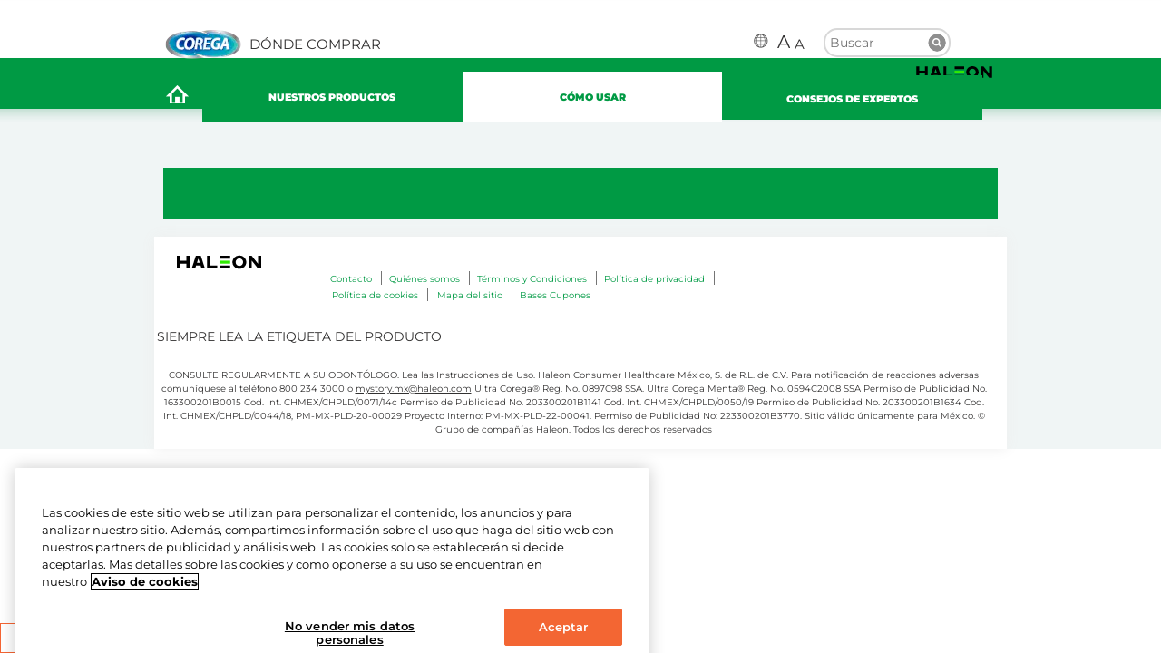

--- FILE ---
content_type: text/html; charset=utf-8
request_url: https://corega.com/es-mx/como-usar/
body_size: 5420
content:

























<!DOCTYPE HTML>
<!--[if lt IE 7]>      <html lang="es-MX"  class="no-js lt-ie9 lt-ie8 lt-ie7"> <![endif]-->
<!--[if IE 7]>         <html lang="es-MX" class="no-js lt-ie9 lt-ie8"> <![endif]-->
<!--[if IE 8]>         <html lang="es-MX" class="no-js lt-ie9"> <![endif]-->
<!--[if gt IE 8]><!--> <html lang="es-MX" class="no-js"> <!--<![endif]-->



	




<head>
    




















<meta charset="utf-8"/>

    <meta name="viewport" content="width=device-width, initial-scale=1.0" />

    <meta name="robots" content="" />

    <meta name="description" content="Descubre cómo usar los adhesivos y limpiadores para prótesis dentales de Corega México. Ingresa y conoce más aquí.
" />

















    <meta property="og:type" content="website" />

    <meta property="og:url" content="https://corega.com/es-mx/como-usar/" />

    <meta property="og:description" content="Descubre cómo usar los adhesivos y limpiadores para prótesis dentales de Corega México. Ingresa y conoce más aquí.
" />

    <meta property="og:title" content="Cómo usar" />


    <meta name="twitter:card" content="summary" />

    <meta name="twitter:title" content="Cómo usar" />

    <meta name="twitter:description" content="Descubre cómo usar los adhesivos y limpiadores para prótesis dentales de Corega México. Ingresa y conoce más aquí.
" />














	














	















    <script defer="defer" type="text/javascript" src="https://rum.hlx.page/.rum/@adobe/helix-rum-js@%5E2/dist/rum-standalone.js" data-routing="env=prod,tier=publish,ams=GlaxoSmithKline LLC"></script>
<link rel="canonical" href="https://corega.com/es-mx/como-usar/"/>






























<title>¿Cómo usar los limpiadores dentales? | Corega MX</title>



























<link rel="stylesheet" href="https://a-cf65.ch-static.com/etc/designs/zg/oral-polident/desktop/css.asset.css/core/design.grid-960-12.grid.v0-0-1.ts202511121414.css"/>


	<!--[if lte IE 6]>
		<link rel="stylesheet" href="https://a-cf65.ch-static.com/etc/designs/zg/oral-polident/desktop/css.fileAsset.css/zg/oral-polident/desktop/css/utils/ie6.v0-0-1.css" />

	<![endif]-->
	
	<!--[if IE 7]>
		<link rel="stylesheet" href="https://a-cf65.ch-static.com/etc/designs/zg/oral-polident/desktop/css.fileAsset.css/zg/oral-polident/desktop/css/utils/ie7.v0-0-1.css" />

	<![endif]-->
	
	<!--[if IE 8]>
		<link rel="stylesheet" href="https://a-cf65.ch-static.com/etc/designs/zg/oral-polident/desktop/css.fileAsset.css/zg/oral-polident/desktop/css/utils/ie8.v0-0-1.css" />

	<![endif]-->



















	
	
		<link rel="shortcut icon" href="https://i-cf65.ch-static.com/content/dam/cf/haleon/logo/haleon-favicon-icon.png?auto=format" type="image/x-icon"/>
	















<script type="text/javascript" src="https://a-cf65.ch-static.com/etc/designs/zg/oral-polident/desktop/js.fileAsset.js/zg/oral-polident/desktop/js/head/head.v0-0-1.ts202511121411.js"></script>

















	<style>
		h2{
    display: block !important;
}

h3{
    display: block !important;
}
@media only screen and (max-width: 767px) {
    .mob-menu-box .mob-search .button {
        display: none;
    }
}

@media only screen and (min-width: 960px){
.footer-navigation.footer-nav-hk {
    padding-left: 25px;
    padding-top: 5px;
    padding-bottom: 5px;
}}

	</style>


















		<!-- Google Tag Manager -->
<script>(function(w,d,s,l,i){w[l]=w[l]||[];w[l].push({'gtm.start':
new Date().getTime(),event:'gtm.js'});var f=d.getElementsByTagName(s)[0],
j=d.createElement(s),dl=l!='dataLayer'?'&l='+l:'';j.async=true;j.src=
'https://www.googletagmanager.com/gtm.js?id='+i+dl;f.parentNode.insertBefore(j,f);
})(window,document,'script','dataLayer','GTM-WR4BTG2');</script>
<!-- End Google Tag Manager -->
<img data-src="imagen.jpg" class="lazyLoad"/>


















    







    <script type="application/ld+json">
        {
  "@context": "https://schema.org",
  "@type": "BreadcrumbList",
  "itemListElement": [
    {
      "@type": "ListItem",
      "position": 1,
      "name": "Ciencia para vivir con todo",
      "item": "https://corega.com/es-mx/"
    },
    {
      "@type": "ListItem",
      "position": 2,
      "name": "CÓMO USAR",
      "item": "https://corega.com/es-mx/como-usar/"
    }
  ]
}
    </script>



    









    








    






    








</head>

	








<body class="page-como-usar  layout-oral-polident-right-nav-layout template-oral-polident-right-nav-layout grid-960-12" data-theme-path="/etc/designs/zg/oral-polident/desktop" data-theme="" data-path-id="6c3227b670e1812e494e74d51a5b2692">







    <script type="text/javascript">
        var utag_data = {};
    </script>




















	

































	<!-- Google Tag Manager (noscript) -->
<noscript><iframe src="https://www.googletagmanager.com/ns.html?id=GTM-WR4BTG2"
height="0" width="0" style="display:none;visibility:hidden"></iframe></noscript>
<!-- End Google Tag Manager (noscript) -->














<div id="wrapper"><div id="header" class="main"><div class="layout-outer"><div class="layout-inner"><div class="grid_12 alpha default-style">





    
    
        
        






    
        <a id="01206991756" style="visibility:hidden" aria-hidden="true"></a>
    



    
    
    
        <div class="box component section header-box first odd grid_12 alpha omega"> 
  
 <div class="component-content" id="0779729488"> 
  <div class="paragraphSystem content"> 
   <a id="01752430822" style="visibility:hidden" aria-hidden="true"></a> 
   <div class="box component section box-template-logo box-logo first odd grid_8 alpha"> 
     
    <div class="component-content" id="1437975894"> 
     <div class="paragraphSystem content"> 
      <a id="01809022784" style="visibility:hidden" aria-hidden="true"></a> 
      <div class="image component section polident-logo first odd alpha"> 
       <div class="component-content left"> 
        <div class="analytics-image-tracking"></div> 
        <a href="/es-mx/"> <img src="https://i-cf65.ch-static.com/content/dam/cf-consumer-healthcare/polident/es_MX/90x34%20Corega-logo.png?auto=format" alt="header logo" title="header logo" width="90" height="34" />
 </a> 
       </div> 
      </div> 
      <div class="richText component section text-comprar even last grid_1"> 
       <div class="component-content"> 
        <div class="richText-content"> 
         <p><a href="/es-mx/products/where-to-buy/">DÓNDE COMPRAR</a></p> 
        </div> 
       </div> 
      </div> 
     </div> 
    </div> 
   </div> 
   <div class="image component section country-selector even grid_1"> 
    <div class="component-content left"> 
     <div class="analytics-image-tracking"></div> 
     <a href="https://www.mydenturecare.com/"> <img src="https://i-cf65.ch-static.com/content/dam/cf-consumer-healthcare/polident/images/1_Home/country_selector.png?auto=format" alt="world-icon" title="world-icon" />
 </a> 
    </div> 
   </div> 
   <div class="richText component section large odd grid_1"> 
    <div class="component-content"> 
     <div class="richText-content"> 
      <p><a href="#">A</a></p> 
     </div> 
    </div> 
   </div> 
   <div class="richText component section medium even grid_1"> 
    <div class="component-content"> 
     <div class="richText-content"> 
      <p><a href="#">A</a></p> 
     </div> 
    </div> 
   </div> 
   <div class="searchBox component section search-box odd grid_2"> 
    <div class="component-content"> 
     <form class="form-search" action="/es-mx/resultados-de-busqueda/" method="get"> 
      <input type="hidden" name="_charset_" value="UTF-8"> 
      <label for="search_1008896622" class="searchBox-label"> <input type="text" name="q" id="search_1008896622" maxlength="2048" class="input-medium search-query" placeholder="Buscar"> </label> 
      <button type="submit" class="button"> Buscar </button> 
     </form> 
    </div> 
   </div> 
   <div class="image component section gsk-logo even last grid_1 omega"> 
    <div class="component-content left"> 
     <div class="analytics-image-tracking"></div> 
     <a href="https://www.haleon.com/" target="_blank" rel="noopener noreferrer" rel="noopener noreferrer"> <img src="/content/dam/cf/haleon/logo/haleon-logo-colour-pos.svg" alt="logo haleon" title="logo haleon" width="100" height="100" />
 </a> 
    </div> 
   </div> 
  </div> 
 </div> 
</div>
    
    

    
    
    
        <div class="box component section mob-menu-box even"> 
  
 <div class="component-content" id="01995725470"> 
  <div class="paragraphSystem content"> 
   <a id="1993839820" style="visibility:hidden" aria-hidden="true"></a> 
   <div class="richText component section mob-menu first odd grid_9 alpha"> 
    <div class="component-content"> 
     <div class="richText-content"> 
      <p>MENÚ</p> 
     </div> 
    </div> 
   </div> 
   <div class="searchBox component section mob-search even last grid_3 omega"> 
    <div class="component-content"> 
     <form class="form-search" action="/es-mx/resultados-de-busqueda/" method="get"> 
      <input type="hidden" name="_charset_" value="UTF-8"> 
      <label for="search_925245856" class="searchBox-label"> <input type="text" name="q" id="search_925245856" maxlength="2048" class="input-medium search-query" placeholder="Buscar"> </label> 
      <button type="submit" class="button"> Buscar </button> 
     </form> 
    </div> 
   </div> 
  </div> 
 </div> 
</div>
    
    

    
    
    
        <div class="box component section main-navigation-box odd"> 
  
 <div class="component-content" id="01995725471"> 
  <div class="paragraphSystem content"> 
   <a id="0493673013" style="visibility:hidden" aria-hidden="true"></a> 
   <div class="image component section home-logo first odd grid_1 alpha"> 
    <div class="component-content left"> 
     <div class="analytics-image-tracking"></div> 
     <a href="/es-mx/"> <img src="https://i-cf65.ch-static.com/content/dam/cf-consumer-healthcare/polident/images/0_Logos/home-icon.png?auto=format" alt="home" title="home" width="25" height="22" />
 </a> 
    </div> 
   </div> 
   <div class="navigation component section navigation-horizontal header_nav_small even last grid_11"> 
    <div class="component-content" id="1599387864"> 
     <div class="analytics-navigation-tracking"></div> 
     <button class="navigation-mobile-menu" aria-expanded="false"></button> 
     <ul class="navigation-root navigation-branch navigation-level1"> 
      <li class="odd first has-children navigation-item navigation-level1 page-products"> <a href="/es-mx/productos/" title="NUESTROS PRODUCTOS" class="navigation-item-title">NUESTROS PRODUCTOS <span tabindex="0" class="navigation-item-decoration"></span> </a> 
       <ul class="navigation-root navigation-branch navigation-level2"> 
        <li class="odd first has-children navigation-item navigation-level2 page-denture-cleansers"> <a href="/es-mx/productos/limpiador-protesis-dentales/" title="Limpiadores para prótesis dentales Corega Tabs" class="navigation-item-title">Limpiadores para prótesis dentales Corega Tabs <span tabindex="0" class="navigation-item-decoration"></span> </a> 
         <ul class="navigation-root navigation-branch navigation-level3"> 
          <li class="odd first navigation-item navigation-level3 page-polident-3-minute-anti-bacterial-denture-cleanser"> <a href="/es-mx/productos/limpiador-protesis-dentales/corega-tabs/" title="Limpiador de Prótesis Dentales Corega Tabs" class="navigation-item-title">Limpiador de Prótesis Dentales Corega Tabs <span tabindex="0" class="navigation-item-decoration"></span> </a> </li> 
          <li class="even last navigation-item navigation-level3 page-limpiador-de-protesis-dentales-corega-tabs-blanqueador"> <a href="/es-mx/productos/limpiador-protesis-dentales/limpiador-de-protesis-dentales-corega-tabs-blanqueador/" title="Limpiador de Prótesis Dentales Corega Tabs Blanqueador" class="navigation-item-title">Limpiador de Prótesis Dentales Corega Tabs Blanqueador <span tabindex="0" class="navigation-item-decoration"></span> </a> </li> 
         </ul> </li> 
        <li class="even last has-children navigation-item navigation-level2 page-denture-adhesives"> <a href="/es-mx/productos/pegamento-protesis-dentales/" title="Adhesivos Corega" class="navigation-item-title">Adhesivos Corega <span tabindex="0" class="navigation-item-decoration"></span> </a> 
         <ul class="navigation-root navigation-branch navigation-level3"> 
          <li class="odd first navigation-item navigation-level3 page-poligrip-free"> <a href="/es-mx/productos/pegamento-protesis-dentales/ultra-corega/" title="Ultra Corega Crema" class="navigation-item-title">Ultra Corega Crema <span tabindex="0" class="navigation-item-decoration"></span> </a> </li> 
          <li class="even navigation-item navigation-level3 page-poligrip-mint"> <a href="/es-mx/productos/pegamento-protesis-dentales/poligrip-mint/" title="Ultra Corega Crema Sabor Menta" class="navigation-item-title">Ultra Corega Crema Sabor Menta <span tabindex="0" class="navigation-item-decoration"></span> </a> </li> 
          <li class="odd navigation-item navigation-level3 page-super-poligrip-powder"> <a href="/es-mx/productos/pegamento-protesis-dentales/corega-polvo/" title="Corega Polvo" class="navigation-item-title">Corega Polvo <span tabindex="0" class="navigation-item-decoration"></span> </a> </li> 
          <li class="even last navigation-item navigation-level3 page-adhesivo-corega-max-fijacion"> <a href="/es-mx/productos/pegamento-protesis-dentales/adhesivo-corega-max-fijacion/" title="Ultra Corega Max Fijación + Sellado" class="navigation-item-title">Ultra Corega Max Fijación + Sellado <span tabindex="0" class="navigation-item-decoration"></span> </a> </li> 
         </ul> </li> 
       </ul> </li> 
      <li class="even has-children is-active navigation-item navigation-level1 page-como-usar"> <a href="/es-mx/como-usar/" title="CÓMO USAR" class="navigation-item-title">CÓMO USAR <span tabindex="0" class="navigation-item-decoration"></span> </a> 
       <ul class="navigation-root navigation-branch navigation-level2"> 
        <li class="odd first last navigation-item navigation-level2 page-como-usar-los-limpiadores-de-protesis-dentales-corega-tabs"> <a href="/es-mx/como-usar/como-usar-los-limpiadores-de-protesis-dentales-corega-tabs/" title="Cómo usar los Limpiadores Corega Tabs" class="navigation-item-title">Cómo usar los Limpiadores Corega Tabs <span tabindex="0" class="navigation-item-decoration"></span> </a> </li> 
       </ul> </li> 
      <li class="odd last has-children navigation-item navigation-level1 page-expert-advice"> <a href="/es-mx/consejo-experto/" title="CONSEJOS DE EXPERTOS" class="navigation-item-title">CONSEJOS DE EXPERTOS <span tabindex="0" class="navigation-item-decoration"></span> </a> 
       <ul class="navigation-root navigation-branch navigation-level2"> 
        <li class="odd first has-children navigation-item navigation-level2 page-getting-dentures"> <a href="/es-mx/consejo-experto/protesis-dentales/" title="El uso de prótesis dentales" class="navigation-item-title">El uso de prótesis dentales <span tabindex="0" class="navigation-item-decoration"></span> </a> 
         <ul class="navigation-root navigation-branch navigation-level3"> 
          <li class="odd first navigation-item navigation-level3 page-what-are-dentures"> <a href="/es-mx/consejo-experto/protesis-dentales/que-es-una-protesis-dental/" title="¿Qué son las prótesis dentales?" class="navigation-item-title">¿Qué son las prótesis dentales? <span tabindex="0" class="navigation-item-decoration"></span> </a> </li> 
          <li class="even navigation-item navigation-level3 page-guide-to-getting-dentures"> <a href="/es-mx/consejo-experto/protesis-dentales/uso-protesis-dental/" title="Consejos para usar prótesis dentales" class="navigation-item-title">Consejos para usar prótesis dentales <span tabindex="0" class="navigation-item-decoration"></span> </a> </li> 
          <li class="odd last navigation-item navigation-level3 page-adapting-to-your-dentures"> <a href="/es-mx/consejo-experto/protesis-dentales/como-adaptarse/" title="Adaptarse a una nueva prótesis dental" class="navigation-item-title">Adaptarse a una nueva prótesis dental <span tabindex="0" class="navigation-item-decoration"></span> </a> </li> 
         </ul> </li> 
        <li class="even last has-children navigation-item navigation-level2 page-living-with-dentures"> <a href="/es-mx/consejo-experto/vivir-con-protesis/" title="Vivir con prótesis dentales" class="navigation-item-title">Vivir con prótesis dentales <span tabindex="0" class="navigation-item-decoration"></span> </a> 
         <ul class="navigation-root navigation-branch navigation-level3"> 
          <li class="odd first navigation-item navigation-level3 page-looking-after-your-dentures"> <a href="/es-mx/consejo-experto/vivir-con-protesis/cuidado-de-protesis-dentales/" title="Cuidar las prótesis dentales" class="navigation-item-title">Cuidar las prótesis dentales <span tabindex="0" class="navigation-item-decoration"></span> </a> </li> 
          <li class="even navigation-item navigation-level3 page-living-with-dentures"> <a href="/es-mx/consejo-experto/vivir-con-protesis/vivir-con-protesis-dentales/" title="Vivir cómodo con las prótesis dentales" class="navigation-item-title">Vivir cómodo con las prótesis dentales <span tabindex="0" class="navigation-item-decoration"></span> </a> </li> 
          <li class="odd navigation-item navigation-level3 page-eating-with-dentures"> <a href="/es-mx/consejo-experto/vivir-con-protesis/se-puede-comer-con-protesis-dental/" title="Consejos para comer con una nueva prótesis dental" class="navigation-item-title">Consejos para comer con una nueva prótesis dental <span tabindex="0" class="navigation-item-decoration"></span> </a> </li> 
          <li class="even last navigation-item navigation-level3 page-life-with-dentures"> <a href="/es-mx/consejo-experto/vivir-con-protesis/viva-con-protesis-dental/" title="La vida con prótesis dentales" class="navigation-item-title">La vida con prótesis dentales <span tabindex="0" class="navigation-item-decoration"></span> </a> </li> 
         </ul> </li> 
       </ul> </li> 
     </ul> 
    </div> 
   </div> 
  </div> 
 </div> 
</div>
    
    

    
    
    
        <div class="box component section master even last"> 
  
 <div class="component-content" id="01995725469"> 
  <div class="paragraphSystem content"> 
  </div> 
 </div> 
</div>
    
    



        
            <div class="paragraph1 paragraphSystem">









</div>

        
    

</div></div></div></div><div id="content" class="main"><div class="layout-outer"><div class="layout-inner"><div class="grid_12 alpha default-style">





    
    
        
        










        
            <div class="Back_Link paragraphSystem">









</div>

        
    

</div><div class="grid_9 alpha default-style">





    
    
        
        










        
            <div class="paragraph3 paragraphSystem">









</div>

        
    

</div><div class="grid_3 omega teal-rightnav">





    
    
        
        










        
            <div class="Rightnav paragraphSystem">









</div>

        
    

</div><div class="grid_12 alpha default-style">





    
    
        
        










        
            <div class="ReviewAndShare paragraphSystem">









</div>

        
    

</div></div></div></div><div id="footer" class="main"><div class="layout-outer"><div class="layout-inner"><div class="grid_12 alpha default-style">





    
    
        
        






    
        <a id="01717525933" style="visibility:hidden" aria-hidden="true"></a>
    



    
    
    
        <div class="box component section box-right-template-sharethis first odd grid_12 alpha omega"> 
  
 <div class="component-content" id="261185536"> 
  <div class="paragraphSystem content"> 
  </div> 
 </div> 
</div>
    
    

    
    
    
        <div class="box component section footer-box even last"> 
  
 <div class="component-content" id="01188553713"> 
  <div class="paragraphSystem content"> 
   <a id="02007167367" style="visibility:hidden" aria-hidden="true"></a> 
   <div class="image component section desktop-gsk-footer-logo first odd grid_2 alpha"> 
    <div class="component-content left"> 
     <div class="analytics-image-tracking"></div> 
     <img src="/content/dam/cf/haleon/logo/haleon-logo-colour-pos.svg" alt="haleon logo" width="107" height="38" />
 
    </div> 
   </div> 
   <div class="richText component section footer-nav-hk footer-navigation even grid_6 alpha"> 
    <div class="component-content"> 
     <div class="richText-content"> 
      <ul class="navigation-root navigation-branch navigation-level1"> 
       <li class="odd navigation-item navigation-level1 first"><a href="/es-mx/contact/" title="Contacto" class="navigation-item-title">Contacto<span tabindex="0" class="navigation-item-decoration"></span></a></li> 
       <li class="even navigation-item navigation-level1"><a href="/es-mx/sobre-corega/?wcmmode=disabled" title="Quiénes somos" class="navigation-item-title">Quiénes somos<span tabindex="0" class="navigation-item-decoration"></span></a></li> 
       <li class="odd navigation-item navigation-level1"><a target="_blank" href="https://www.terms.haleon.com/es-mx/" title="Términos y Condiciones" class="navigation-item-title" rel="noopener noreferrer">Términos y Condiciones<span tabindex="0" class="navigation-item-decoration"></span></a></li> 
       <li class="even navigation-item navigation-level1"><a href="https://www.privacy.haleon.com/es-mx/" title="Política de privacidad" class="navigation-item-title" target="_blank" rel="noopener noreferrer">Política de privacidad<span tabindex="0" class="navigation-item-decoration"></span></a></li> 
       <li class="odd navigation-item navigation-level1"><a target="_blank" href="https://www.privacy.haleon.com/es-mx/" title="Política de cookies" class="navigation-item-title" rel="noopener noreferrer">Política de cookies<span tabindex="0" class="navigation-item-decoration"></span></a></li> 
       <li class="even navigation-item navigation-level1"><a href="/es-mx/sitemap/?wcmmode=disabled" title="Mapa del sitio" class="navigation-item-title">Mapa del sitio<span tabindex="0" class="navigation-item-decoration"></span></a></li> 
       <li class="odd navigation-item navigation-level1 last"><a href="/es-mx/bases-cupones/?wcmmode=disabled" title="Bases Cupones" class="navigation-item-title">Bases Cupones<span tabindex="0" class="navigation-item-decoration"></span></a></li> 
      </ul> 
     </div> 
    </div> 
   </div> 
   <div class="box component section template-country-box-tablet template-country-box odd grid_4 omega"> 
     
    <div class="component-content" id="059140186"> 
     <div class="paragraphSystem content"> 
      <a id="1080099600" style="visibility:hidden" aria-hidden="true"></a> 
      <div class="image component section country-selector first odd grid_1 omega"> 
       <div class="component-content left"> 
        <div class="analytics-image-tracking"></div> 
        <a href="https://www.mydenturecare.com/"> <img src="https://i-cf65.ch-static.com/content/dam/cf-consumer-healthcare/polident/images/1_Home/country_selector.png?auto=format" alt="world-icon" title="world-icon" />
 </a> 
       </div> 
      </div> 
      <div class="richText component section footer-richtext-navigation even"> 
       <div class="component-content"> 
        <div class="richText-content"> 
         <ul> 
          <li><a href="/es-mx/contact/" data-gzgevent=" " data-brandid=" " data-gzgscevent=" ">Contacto</a></li> 
          <li><a href="/es-mx/sobre-corega/" data-gzgevent=" " data-brandid=" " data-gzgscevent=" ">Quiénes somos</a></li> 
          <li><a href="/content/dam/cf-consumer-healthcare/polident/es_MX/pdf/market-haleon-terms.pdf" target="_blank" rel="noopener noreferrer"><span class="external-newtab">Términos y Condiciones</span></a></li> 
          <li><span class="external-newtab"><a href="https://www.privacy.haleon.com/es-mx/" target="_blank" rel="noopener noreferrer" rel="noopener noreferrer">Política de privacidad</a></span></li> 
          <li><a href="https://www.privacy.haleon.com/es-mx/" target="_blank" rel="noopener noreferrer" rel="noopener noreferrer"><span class="external-newtab">Política de cookies</span></a><br> </li> 
          <li><a href="/es-mx/sitemap/" data-gzgevent=" " data-brandid=" " data-gzgscevent=" ">Mapa del sitio</a></li> 
          <li><a href="/es-mx/bases-cupones/">Bases Cupones</a></li> 
         </ul> 
        </div> 
       </div> 
      </div> 
      <div class="parametrizedhtml component section footer-external-link odd last reference-footer-nav-external-true"> 
       <div class="component-content"> 
        <div class="enableExternalLink">
          true 
        </div> 
       </div> 
      </div> 
     </div> 
    </div> 
   </div> 
   <div class="richText component section default-style even"> 
    <div class="component-content"> 
     <div class="richText-content"> 
      <p>SIEMPRE LEA LA ETIQUETA DEL PRODUCTO</p> 
     </div> 
    </div> 
   </div> 
   <div class="richText component section footer-address odd grid_3"> 
    <div class="component-content"> 
     <div class="richText-content"> 
      <p>CONSULTE REGULARMENTE A SU ODONTÓLOGO. Lea las Instrucciones de Uso. Haleon Consumer Healthcare México, S. de R.L. de C.V. Para notificación de reacciones adversas comuníquese al teléfono&nbsp;800 234 3000 o&nbsp;<a href="mailto: mystory.mx@haleon.com"><u>mystory.mx@haleon.com</u></a>&nbsp;Ultra Corega® Reg. No. 0897C98 SSA. Ultra Corega Menta® Reg. No. 0594C2008 SSA Permiso de Publicidad No. 163300201B0015 Cod. Int. CHMEX/CHPLD/0071/14c Permiso de Publicidad No. 203300201B1141 Cod. Int. CHMEX/CHPLD/0050/19 Permiso de Publicidad No. 203300201B1634 Cod. Int. CHMEX/CHPLD/0044/18,&nbsp;PM-MX-PLD-20-00029&nbsp;Proyecto Interno: PM-MX-PLD-22-00041. Permiso de Publicidad No: 223300201B3770.&nbsp;Sitio válido únicamente para México. © Grupo de compañías Haleon. Todos los derechos reservados</p> 
     </div> 
    </div> 
   </div> 
   <div class="image component section mob-gsk-logo even grid_2 alpha"> 
    <div class="component-content left"> 
     <div class="analytics-image-tracking"></div> 
     <img src="/content/dam/cf/haleon/logo/haleon-logo-colour-pos.svg" alt="haleon logo" width="107" height="38" />
 
    </div> 
   </div> 
   <div class="box component section template-country-box mobile-country-box odd grid_3 omega"> 
     
    <div class="component-content" id="0572127947"> 
     <div class="paragraphSystem content"> 
      <a id="0347442785" style="visibility:hidden" aria-hidden="true"></a> 
      <div class="image component section country-selector first odd last grid_1 omega"> 
       <div class="component-content left"> 
        <div class="analytics-image-tracking"></div> 
        <a href="https://www.mydenturecare.com/"> <img src="https://i-cf65.ch-static.com/content/dam/cf-consumer-healthcare/polident/images/1_Home/country_selector.png?auto=format" alt="world-icon" title="world-icon" width="16" height="16" />
 </a> 
       </div> 
      </div> 
     </div> 
    </div> 
   </div> 
   <div class="richText component section richtext-footer-content even last grid_12 alpha"> 
    <div class="component-content"> 
     <div class="richText-content"> 
      <p>CONSULTE REGULARMENTE A SU ODONTÓLOGO. Lea las Instrucciones de Uso. Haleon Consumer Healthcare México, S. de R.L. de C.V. Para notificación de reacciones adversas comuníquese al teléfono&nbsp;800 234 3000 o <a rel="noopener noreferrer" href="mailto: mystory.mx@haleon.com " target="_blank"><u>mystory.mx@haleon.com</u></a> Ultra Corega® Reg. No. 0897C98 SSA. Ultra Corega Menta® Reg. No. 0594C2008 SSA Permiso de Publicidad No. 163300201B0015 Cod. Int. CHMEX/CHPLD/0071/14c Permiso de Publicidad No. 203300201B1141 Cod. Int. CHMEX/CHPLD/0050/19 Permiso de Publicidad No. 203300201B1634 Cod. Int. CHMEX/CHPLD/0044/18,&nbsp;PM-MX-PLD-20-00029&nbsp;Proyecto Interno: PM-MX-PLD-22-00041. Permiso de Publicidad No: 223300201B3770.&nbsp;Sitio válido únicamente para México. © Grupo de compañías Haleon. Todos los derechos reservados</p> 
     </div> 
    </div> 
   </div> 
  </div> 
 </div> 
</div>
    
    



        
            <div class="paragraph2 paragraphSystem">









</div>

        
    

</div></div></div></div></div>




















	<div class="external-site-message" style="display: none;">
You are leaving the Polident website and been redirected to an external site.Please press Ok to continue and Cancel to stay on the same page
</div>














	









<script type="text/javascript" src="https://a-cf65.ch-static.com/etc/designs/zg/oral-polident/desktop/js.asset.js/core/design.default.grid.v0-0-1.ts202511121410.js"></script>














    <script>(function(d){var s = d.createElement("script");s.setAttribute("data-account", "XJzryPgNCX");s.setAttribute("src", "https://cdn.userway.org/widget.js");(d.body || d.head).appendChild(s);})(document)</script>
    <noscript>Please ensure Javascript is enabled for purposes of <a href="https://userway.org">website accessibility</a></noscript>


</body>


</html>



--- FILE ---
content_type: application/javascript
request_url: https://a-cf65.ch-static.com/etc/designs/zg/oral-polident/desktop/js.asset.js/core/design.default.grid.v0-0-1.ts202511121410.js
body_size: 106298
content:
/*! jQuery v3.6.0 | (c) OpenJS Foundation and other contributors | jquery.org/license */
!function(e,t){"use strict";"object"==typeof module&&"object"==typeof module.exports?module.exports=e.document?t(e,!0):function(e){if(!e.document)throw new Error("jQuery requires a window with a document");return t(e)}:t(e)}("undefined"!=typeof window?window:this,function(C,e){"use strict";var t=[],r=Object.getPrototypeOf,s=t.slice,g=t.flat?function(e){return t.flat.call(e)}:function(e){return t.concat.apply([],e)},u=t.push,i=t.indexOf,n={},o=n.toString,v=n.hasOwnProperty,a=v.toString,l=a.call(Object),y={},m=function(e){return"function"==typeof e&&"number"!=typeof e.nodeType&&"function"!=typeof e.item},x=function(e){return null!=e&&e===e.window},E=C.document,c={type:!0,src:!0,nonce:!0,noModule:!0};function b(e,t,n){var r,i,o=(n=n||E).createElement("script");if(o.text=e,t)for(r in c)(i=t[r]||t.getAttribute&&t.getAttribute(r))&&o.setAttribute(r,i);n.head.appendChild(o).parentNode.removeChild(o)}function w(e){return null==e?e+"":"object"==typeof e||"function"==typeof e?n[o.call(e)]||"object":typeof e}var f="3.6.0",S=function(e,t){return new S.fn.init(e,t)};function p(e){var t=!!e&&"length"in e&&e.length,n=w(e);return!m(e)&&!x(e)&&("array"===n||0===t||"number"==typeof t&&0<t&&t-1 in e)}S.fn=S.prototype={jquery:f,constructor:S,length:0,toArray:function(){return s.call(this)},get:function(e){return null==e?s.call(this):e<0?this[e+this.length]:this[e]},pushStack:function(e){var t=S.merge(this.constructor(),e);return t.prevObject=this,t},each:function(e){return S.each(this,e)},map:function(n){return this.pushStack(S.map(this,function(e,t){return n.call(e,t,e)}))},slice:function(){return this.pushStack(s.apply(this,arguments))},first:function(){return this.eq(0)},last:function(){return this.eq(-1)},even:function(){return this.pushStack(S.grep(this,function(e,t){return(t+1)%2}))},odd:function(){return this.pushStack(S.grep(this,function(e,t){return t%2}))},eq:function(e){var t=this.length,n=+e+(e<0?t:0);return this.pushStack(0<=n&&n<t?[this[n]]:[])},end:function(){return this.prevObject||this.constructor()},push:u,sort:t.sort,splice:t.splice},S.extend=S.fn.extend=function(){var e,t,n,r,i,o,a=arguments[0]||{},s=1,u=arguments.length,l=!1;for("boolean"==typeof a&&(l=a,a=arguments[s]||{},s++),"object"==typeof a||m(a)||(a={}),s===u&&(a=this,s--);s<u;s++)if(null!=(e=arguments[s]))for(t in e)r=e[t],"__proto__"!==t&&a!==r&&(l&&r&&(S.isPlainObject(r)||(i=Array.isArray(r)))?(n=a[t],o=i&&!Array.isArray(n)?[]:i||S.isPlainObject(n)?n:{},i=!1,a[t]=S.extend(l,o,r)):void 0!==r&&(a[t]=r));return a},S.extend({expando:"jQuery"+(f+Math.random()).replace(/\D/g,""),isReady:!0,error:function(e){throw new Error(e)},noop:function(){},isPlainObject:function(e){var t,n;return!(!e||"[object Object]"!==o.call(e))&&(!(t=r(e))||"function"==typeof(n=v.call(t,"constructor")&&t.constructor)&&a.call(n)===l)},isEmptyObject:function(e){var t;for(t in e)return!1;return!0},globalEval:function(e,t,n){b(e,{nonce:t&&t.nonce},n)},each:function(e,t){var n,r=0;if(p(e)){for(n=e.length;r<n;r++)if(!1===t.call(e[r],r,e[r]))break}else for(r in e)if(!1===t.call(e[r],r,e[r]))break;return e},makeArray:function(e,t){var n=t||[];return null!=e&&(p(Object(e))?S.merge(n,"string"==typeof e?[e]:e):u.call(n,e)),n},inArray:function(e,t,n){return null==t?-1:i.call(t,e,n)},merge:function(e,t){for(var n=+t.length,r=0,i=e.length;r<n;r++)e[i++]=t[r];return e.length=i,e},grep:function(e,t,n){for(var r=[],i=0,o=e.length,a=!n;i<o;i++)!t(e[i],i)!==a&&r.push(e[i]);return r},map:function(e,t,n){var r,i,o=0,a=[];if(p(e))for(r=e.length;o<r;o++)null!=(i=t(e[o],o,n))&&a.push(i);else for(o in e)null!=(i=t(e[o],o,n))&&a.push(i);return g(a)},guid:1,support:y}),"function"==typeof Symbol&&(S.fn[Symbol.iterator]=t[Symbol.iterator]),S.each("Boolean Number String Function Array Date RegExp Object Error Symbol".split(" "),function(e,t){n["[object "+t+"]"]=t.toLowerCase()});var d=function(n){var e,d,b,o,i,h,f,g,w,u,l,T,C,a,E,v,s,c,y,S="sizzle"+1*new Date,p=n.document,k=0,r=0,m=ue(),x=ue(),A=ue(),N=ue(),j=function(e,t){return e===t&&(l=!0),0},D={}.hasOwnProperty,t=[],q=t.pop,L=t.push,H=t.push,O=t.slice,P=function(e,t){for(var n=0,r=e.length;n<r;n++)if(e[n]===t)return n;return-1},R="checked|selected|async|autofocus|autoplay|controls|defer|disabled|hidden|ismap|loop|multiple|open|readonly|required|scoped",M="[\\x20\\t\\r\\n\\f]",I="(?:\\\\[\\da-fA-F]{1,6}"+M+"?|\\\\[^\\r\\n\\f]|[\\w-]|[^\0-\\x7f])+",W="\\["+M+"*("+I+")(?:"+M+"*([*^$|!~]?=)"+M+"*(?:'((?:\\\\.|[^\\\\'])*)'|\"((?:\\\\.|[^\\\\\"])*)\"|("+I+"))|)"+M+"*\\]",F=":("+I+")(?:\\((('((?:\\\\.|[^\\\\'])*)'|\"((?:\\\\.|[^\\\\\"])*)\")|((?:\\\\.|[^\\\\()[\\]]|"+W+")*)|.*)\\)|)",B=new RegExp(M+"+","g"),$=new RegExp("^"+M+"+|((?:^|[^\\\\])(?:\\\\.)*)"+M+"+$","g"),_=new RegExp("^"+M+"*,"+M+"*"),z=new RegExp("^"+M+"*([>+~]|"+M+")"+M+"*"),U=new RegExp(M+"|>"),X=new RegExp(F),V=new RegExp("^"+I+"$"),G={ID:new RegExp("^#("+I+")"),CLASS:new RegExp("^\\.("+I+")"),TAG:new RegExp("^("+I+"|[*])"),ATTR:new RegExp("^"+W),PSEUDO:new RegExp("^"+F),CHILD:new RegExp("^:(only|first|last|nth|nth-last)-(child|of-type)(?:\\("+M+"*(even|odd|(([+-]|)(\\d*)n|)"+M+"*(?:([+-]|)"+M+"*(\\d+)|))"+M+"*\\)|)","i"),bool:new RegExp("^(?:"+R+")$","i"),needsContext:new RegExp("^"+M+"*[>+~]|:(even|odd|eq|gt|lt|nth|first|last)(?:\\("+M+"*((?:-\\d)?\\d*)"+M+"*\\)|)(?=[^-]|$)","i")},Y=/HTML$/i,Q=/^(?:input|select|textarea|button)$/i,J=/^h\d$/i,K=/^[^{]+\{\s*\[native \w/,Z=/^(?:#([\w-]+)|(\w+)|\.([\w-]+))$/,ee=/[+~]/,te=new RegExp("\\\\[\\da-fA-F]{1,6}"+M+"?|\\\\([^\\r\\n\\f])","g"),ne=function(e,t){var n="0x"+e.slice(1)-65536;return t||(n<0?String.fromCharCode(n+65536):String.fromCharCode(n>>10|55296,1023&n|56320))},re=/([\0-\x1f\x7f]|^-?\d)|^-$|[^\0-\x1f\x7f-\uFFFF\w-]/g,ie=function(e,t){return t?"\0"===e?"\ufffd":e.slice(0,-1)+"\\"+e.charCodeAt(e.length-1).toString(16)+" ":"\\"+e},oe=function(){T()},ae=be(function(e){return!0===e.disabled&&"fieldset"===e.nodeName.toLowerCase()},{dir:"parentNode",next:"legend"});try{H.apply(t=O.call(p.childNodes),p.childNodes),t[p.childNodes.length].nodeType}catch(e){H={apply:t.length?function(e,t){L.apply(e,O.call(t))}:function(e,t){var n=e.length,r=0;while(e[n++]=t[r++]);e.length=n-1}}}function se(t,e,n,r){var i,o,a,s,u,l,c,f=e&&e.ownerDocument,p=e?e.nodeType:9;if(n=n||[],"string"!=typeof t||!t||1!==p&&9!==p&&11!==p)return n;if(!r&&(T(e),e=e||C,E)){if(11!==p&&(u=Z.exec(t)))if(i=u[1]){if(9===p){if(!(a=e.getElementById(i)))return n;if(a.id===i)return n.push(a),n}else if(f&&(a=f.getElementById(i))&&y(e,a)&&a.id===i)return n.push(a),n}else{if(u[2])return H.apply(n,e.getElementsByTagName(t)),n;if((i=u[3])&&d.getElementsByClassName&&e.getElementsByClassName)return H.apply(n,e.getElementsByClassName(i)),n}if(d.qsa&&!N[t+" "]&&(!v||!v.test(t))&&(1!==p||"object"!==e.nodeName.toLowerCase())){if(c=t,f=e,1===p&&(U.test(t)||z.test(t))){(f=ee.test(t)&&ye(e.parentNode)||e)===e&&d.scope||((s=e.getAttribute("id"))?s=s.replace(re,ie):e.setAttribute("id",s=S)),o=(l=h(t)).length;while(o--)l[o]=(s?"#"+s:":scope")+" "+xe(l[o]);c=l.join(",")}try{return H.apply(n,f.querySelectorAll(c)),n}catch(e){N(t,!0)}finally{s===S&&e.removeAttribute("id")}}}return g(t.replace($,"$1"),e,n,r)}function ue(){var r=[];return function e(t,n){return r.push(t+" ")>b.cacheLength&&delete e[r.shift()],e[t+" "]=n}}function le(e){return e[S]=!0,e}function ce(e){var t=C.createElement("fieldset");try{return!!e(t)}catch(e){return!1}finally{t.parentNode&&t.parentNode.removeChild(t),t=null}}function fe(e,t){var n=e.split("|"),r=n.length;while(r--)b.attrHandle[n[r]]=t}function pe(e,t){var n=t&&e,r=n&&1===e.nodeType&&1===t.nodeType&&e.sourceIndex-t.sourceIndex;if(r)return r;if(n)while(n=n.nextSibling)if(n===t)return-1;return e?1:-1}function de(t){return function(e){return"input"===e.nodeName.toLowerCase()&&e.type===t}}function he(n){return function(e){var t=e.nodeName.toLowerCase();return("input"===t||"button"===t)&&e.type===n}}function ge(t){return function(e){return"form"in e?e.parentNode&&!1===e.disabled?"label"in e?"label"in e.parentNode?e.parentNode.disabled===t:e.disabled===t:e.isDisabled===t||e.isDisabled!==!t&&ae(e)===t:e.disabled===t:"label"in e&&e.disabled===t}}function ve(a){return le(function(o){return o=+o,le(function(e,t){var n,r=a([],e.length,o),i=r.length;while(i--)e[n=r[i]]&&(e[n]=!(t[n]=e[n]))})})}function ye(e){return e&&"undefined"!=typeof e.getElementsByTagName&&e}for(e in d=se.support={},i=se.isXML=function(e){var t=e&&e.namespaceURI,n=e&&(e.ownerDocument||e).documentElement;return!Y.test(t||n&&n.nodeName||"HTML")},T=se.setDocument=function(e){var t,n,r=e?e.ownerDocument||e:p;return r!=C&&9===r.nodeType&&r.documentElement&&(a=(C=r).documentElement,E=!i(C),p!=C&&(n=C.defaultView)&&n.top!==n&&(n.addEventListener?n.addEventListener("unload",oe,!1):n.attachEvent&&n.attachEvent("onunload",oe)),d.scope=ce(function(e){return a.appendChild(e).appendChild(C.createElement("div")),"undefined"!=typeof e.querySelectorAll&&!e.querySelectorAll(":scope fieldset div").length}),d.attributes=ce(function(e){return e.className="i",!e.getAttribute("className")}),d.getElementsByTagName=ce(function(e){return e.appendChild(C.createComment("")),!e.getElementsByTagName("*").length}),d.getElementsByClassName=K.test(C.getElementsByClassName),d.getById=ce(function(e){return a.appendChild(e).id=S,!C.getElementsByName||!C.getElementsByName(S).length}),d.getById?(b.filter.ID=function(e){var t=e.replace(te,ne);return function(e){return e.getAttribute("id")===t}},b.find.ID=function(e,t){if("undefined"!=typeof t.getElementById&&E){var n=t.getElementById(e);return n?[n]:[]}}):(b.filter.ID=function(e){var n=e.replace(te,ne);return function(e){var t="undefined"!=typeof e.getAttributeNode&&e.getAttributeNode("id");return t&&t.value===n}},b.find.ID=function(e,t){if("undefined"!=typeof t.getElementById&&E){var n,r,i,o=t.getElementById(e);if(o){if((n=o.getAttributeNode("id"))&&n.value===e)return[o];i=t.getElementsByName(e),r=0;while(o=i[r++])if((n=o.getAttributeNode("id"))&&n.value===e)return[o]}return[]}}),b.find.TAG=d.getElementsByTagName?function(e,t){return"undefined"!=typeof t.getElementsByTagName?t.getElementsByTagName(e):d.qsa?t.querySelectorAll(e):void 0}:function(e,t){var n,r=[],i=0,o=t.getElementsByTagName(e);if("*"===e){while(n=o[i++])1===n.nodeType&&r.push(n);return r}return o},b.find.CLASS=d.getElementsByClassName&&function(e,t){if("undefined"!=typeof t.getElementsByClassName&&E)return t.getElementsByClassName(e)},s=[],v=[],(d.qsa=K.test(C.querySelectorAll))&&(ce(function(e){var t;a.appendChild(e).innerHTML="<a id='"+S+"'></a><select id='"+S+"-\r\\' msallowcapture=''><option selected=''></option></select>",e.querySelectorAll("[msallowcapture^='']").length&&v.push("[*^$]="+M+"*(?:''|\"\")"),e.querySelectorAll("[selected]").length||v.push("\\["+M+"*(?:value|"+R+")"),e.querySelectorAll("[id~="+S+"-]").length||v.push("~="),(t=C.createElement("input")).setAttribute("name",""),e.appendChild(t),e.querySelectorAll("[name='']").length||v.push("\\["+M+"*name"+M+"*="+M+"*(?:''|\"\")"),e.querySelectorAll(":checked").length||v.push(":checked"),e.querySelectorAll("a#"+S+"+*").length||v.push(".#.+[+~]"),e.querySelectorAll("\\\f"),v.push("[\\r\\n\\f]")}),ce(function(e){e.innerHTML="<a href='' disabled='disabled'></a><select disabled='disabled'><option/></select>";var t=C.createElement("input");t.setAttribute("type","hidden"),e.appendChild(t).setAttribute("name","D"),e.querySelectorAll("[name=d]").length&&v.push("name"+M+"*[*^$|!~]?="),2!==e.querySelectorAll(":enabled").length&&v.push(":enabled",":disabled"),a.appendChild(e).disabled=!0,2!==e.querySelectorAll(":disabled").length&&v.push(":enabled",":disabled"),e.querySelectorAll("*,:x"),v.push(",.*:")})),(d.matchesSelector=K.test(c=a.matches||a.webkitMatchesSelector||a.mozMatchesSelector||a.oMatchesSelector||a.msMatchesSelector))&&ce(function(e){d.disconnectedMatch=c.call(e,"*"),c.call(e,"[s!='']:x"),s.push("!=",F)}),v=v.length&&new RegExp(v.join("|")),s=s.length&&new RegExp(s.join("|")),t=K.test(a.compareDocumentPosition),y=t||K.test(a.contains)?function(e,t){var n=9===e.nodeType?e.documentElement:e,r=t&&t.parentNode;return e===r||!(!r||1!==r.nodeType||!(n.contains?n.contains(r):e.compareDocumentPosition&&16&e.compareDocumentPosition(r)))}:function(e,t){if(t)while(t=t.parentNode)if(t===e)return!0;return!1},j=t?function(e,t){if(e===t)return l=!0,0;var n=!e.compareDocumentPosition-!t.compareDocumentPosition;return n||(1&(n=(e.ownerDocument||e)==(t.ownerDocument||t)?e.compareDocumentPosition(t):1)||!d.sortDetached&&t.compareDocumentPosition(e)===n?e==C||e.ownerDocument==p&&y(p,e)?-1:t==C||t.ownerDocument==p&&y(p,t)?1:u?P(u,e)-P(u,t):0:4&n?-1:1)}:function(e,t){if(e===t)return l=!0,0;var n,r=0,i=e.parentNode,o=t.parentNode,a=[e],s=[t];if(!i||!o)return e==C?-1:t==C?1:i?-1:o?1:u?P(u,e)-P(u,t):0;if(i===o)return pe(e,t);n=e;while(n=n.parentNode)a.unshift(n);n=t;while(n=n.parentNode)s.unshift(n);while(a[r]===s[r])r++;return r?pe(a[r],s[r]):a[r]==p?-1:s[r]==p?1:0}),C},se.matches=function(e,t){return se(e,null,null,t)},se.matchesSelector=function(e,t){if(T(e),d.matchesSelector&&E&&!N[t+" "]&&(!s||!s.test(t))&&(!v||!v.test(t)))try{var n=c.call(e,t);if(n||d.disconnectedMatch||e.document&&11!==e.document.nodeType)return n}catch(e){N(t,!0)}return 0<se(t,C,null,[e]).length},se.contains=function(e,t){return(e.ownerDocument||e)!=C&&T(e),y(e,t)},se.attr=function(e,t){(e.ownerDocument||e)!=C&&T(e);var n=b.attrHandle[t.toLowerCase()],r=n&&D.call(b.attrHandle,t.toLowerCase())?n(e,t,!E):void 0;return void 0!==r?r:d.attributes||!E?e.getAttribute(t):(r=e.getAttributeNode(t))&&r.specified?r.value:null},se.escape=function(e){return(e+"").replace(re,ie)},se.error=function(e){throw new Error("Syntax error, unrecognized expression: "+e)},se.uniqueSort=function(e){var t,n=[],r=0,i=0;if(l=!d.detectDuplicates,u=!d.sortStable&&e.slice(0),e.sort(j),l){while(t=e[i++])t===e[i]&&(r=n.push(i));while(r--)e.splice(n[r],1)}return u=null,e},o=se.getText=function(e){var t,n="",r=0,i=e.nodeType;if(i){if(1===i||9===i||11===i){if("string"==typeof e.textContent)return e.textContent;for(e=e.firstChild;e;e=e.nextSibling)n+=o(e)}else if(3===i||4===i)return e.nodeValue}else while(t=e[r++])n+=o(t);return n},(b=se.selectors={cacheLength:50,createPseudo:le,match:G,attrHandle:{},find:{},relative:{">":{dir:"parentNode",first:!0}," ":{dir:"parentNode"},"+":{dir:"previousSibling",first:!0},"~":{dir:"previousSibling"}},preFilter:{ATTR:function(e){return e[1]=e[1].replace(te,ne),e[3]=(e[3]||e[4]||e[5]||"").replace(te,ne),"~="===e[2]&&(e[3]=" "+e[3]+" "),e.slice(0,4)},CHILD:function(e){return e[1]=e[1].toLowerCase(),"nth"===e[1].slice(0,3)?(e[3]||se.error(e[0]),e[4]=+(e[4]?e[5]+(e[6]||1):2*("even"===e[3]||"odd"===e[3])),e[5]=+(e[7]+e[8]||"odd"===e[3])):e[3]&&se.error(e[0]),e},PSEUDO:function(e){var t,n=!e[6]&&e[2];return G.CHILD.test(e[0])?null:(e[3]?e[2]=e[4]||e[5]||"":n&&X.test(n)&&(t=h(n,!0))&&(t=n.indexOf(")",n.length-t)-n.length)&&(e[0]=e[0].slice(0,t),e[2]=n.slice(0,t)),e.slice(0,3))}},filter:{TAG:function(e){var t=e.replace(te,ne).toLowerCase();return"*"===e?function(){return!0}:function(e){return e.nodeName&&e.nodeName.toLowerCase()===t}},CLASS:function(e){var t=m[e+" "];return t||(t=new RegExp("(^|"+M+")"+e+"("+M+"|$)"))&&m(e,function(e){return t.test("string"==typeof e.className&&e.className||"undefined"!=typeof e.getAttribute&&e.getAttribute("class")||"")})},ATTR:function(n,r,i){return function(e){var t=se.attr(e,n);return null==t?"!="===r:!r||(t+="","="===r?t===i:"!="===r?t!==i:"^="===r?i&&0===t.indexOf(i):"*="===r?i&&-1<t.indexOf(i):"$="===r?i&&t.slice(-i.length)===i:"~="===r?-1<(" "+t.replace(B," ")+" ").indexOf(i):"|="===r&&(t===i||t.slice(0,i.length+1)===i+"-"))}},CHILD:function(h,e,t,g,v){var y="nth"!==h.slice(0,3),m="last"!==h.slice(-4),x="of-type"===e;return 1===g&&0===v?function(e){return!!e.parentNode}:function(e,t,n){var r,i,o,a,s,u,l=y!==m?"nextSibling":"previousSibling",c=e.parentNode,f=x&&e.nodeName.toLowerCase(),p=!n&&!x,d=!1;if(c){if(y){while(l){a=e;while(a=a[l])if(x?a.nodeName.toLowerCase()===f:1===a.nodeType)return!1;u=l="only"===h&&!u&&"nextSibling"}return!0}if(u=[m?c.firstChild:c.lastChild],m&&p){d=(s=(r=(i=(o=(a=c)[S]||(a[S]={}))[a.uniqueID]||(o[a.uniqueID]={}))[h]||[])[0]===k&&r[1])&&r[2],a=s&&c.childNodes[s];while(a=++s&&a&&a[l]||(d=s=0)||u.pop())if(1===a.nodeType&&++d&&a===e){i[h]=[k,s,d];break}}else if(p&&(d=s=(r=(i=(o=(a=e)[S]||(a[S]={}))[a.uniqueID]||(o[a.uniqueID]={}))[h]||[])[0]===k&&r[1]),!1===d)while(a=++s&&a&&a[l]||(d=s=0)||u.pop())if((x?a.nodeName.toLowerCase()===f:1===a.nodeType)&&++d&&(p&&((i=(o=a[S]||(a[S]={}))[a.uniqueID]||(o[a.uniqueID]={}))[h]=[k,d]),a===e))break;return(d-=v)===g||d%g==0&&0<=d/g}}},PSEUDO:function(e,o){var t,a=b.pseudos[e]||b.setFilters[e.toLowerCase()]||se.error("unsupported pseudo: "+e);return a[S]?a(o):1<a.length?(t=[e,e,"",o],b.setFilters.hasOwnProperty(e.toLowerCase())?le(function(e,t){var n,r=a(e,o),i=r.length;while(i--)e[n=P(e,r[i])]=!(t[n]=r[i])}):function(e){return a(e,0,t)}):a}},pseudos:{not:le(function(e){var r=[],i=[],s=f(e.replace($,"$1"));return s[S]?le(function(e,t,n,r){var i,o=s(e,null,r,[]),a=e.length;while(a--)(i=o[a])&&(e[a]=!(t[a]=i))}):function(e,t,n){return r[0]=e,s(r,null,n,i),r[0]=null,!i.pop()}}),has:le(function(t){return function(e){return 0<se(t,e).length}}),contains:le(function(t){return t=t.replace(te,ne),function(e){return-1<(e.textContent||o(e)).indexOf(t)}}),lang:le(function(n){return V.test(n||"")||se.error("unsupported lang: "+n),n=n.replace(te,ne).toLowerCase(),function(e){var t;do{if(t=E?e.lang:e.getAttribute("xml:lang")||e.getAttribute("lang"))return(t=t.toLowerCase())===n||0===t.indexOf(n+"-")}while((e=e.parentNode)&&1===e.nodeType);return!1}}),target:function(e){var t=n.location&&n.location.hash;return t&&t.slice(1)===e.id},root:function(e){return e===a},focus:function(e){return e===C.activeElement&&(!C.hasFocus||C.hasFocus())&&!!(e.type||e.href||~e.tabIndex)},enabled:ge(!1),disabled:ge(!0),checked:function(e){var t=e.nodeName.toLowerCase();return"input"===t&&!!e.checked||"option"===t&&!!e.selected},selected:function(e){return e.parentNode&&e.parentNode.selectedIndex,!0===e.selected},empty:function(e){for(e=e.firstChild;e;e=e.nextSibling)if(e.nodeType<6)return!1;return!0},parent:function(e){return!b.pseudos.empty(e)},header:function(e){return J.test(e.nodeName)},input:function(e){return Q.test(e.nodeName)},button:function(e){var t=e.nodeName.toLowerCase();return"input"===t&&"button"===e.type||"button"===t},text:function(e){var t;return"input"===e.nodeName.toLowerCase()&&"text"===e.type&&(null==(t=e.getAttribute("type"))||"text"===t.toLowerCase())},first:ve(function(){return[0]}),last:ve(function(e,t){return[t-1]}),eq:ve(function(e,t,n){return[n<0?n+t:n]}),even:ve(function(e,t){for(var n=0;n<t;n+=2)e.push(n);return e}),odd:ve(function(e,t){for(var n=1;n<t;n+=2)e.push(n);return e}),lt:ve(function(e,t,n){for(var r=n<0?n+t:t<n?t:n;0<=--r;)e.push(r);return e}),gt:ve(function(e,t,n){for(var r=n<0?n+t:n;++r<t;)e.push(r);return e})}}).pseudos.nth=b.pseudos.eq,{radio:!0,checkbox:!0,file:!0,password:!0,image:!0})b.pseudos[e]=de(e);for(e in{submit:!0,reset:!0})b.pseudos[e]=he(e);function me(){}function xe(e){for(var t=0,n=e.length,r="";t<n;t++)r+=e[t].value;return r}function be(s,e,t){var u=e.dir,l=e.next,c=l||u,f=t&&"parentNode"===c,p=r++;return e.first?function(e,t,n){while(e=e[u])if(1===e.nodeType||f)return s(e,t,n);return!1}:function(e,t,n){var r,i,o,a=[k,p];if(n){while(e=e[u])if((1===e.nodeType||f)&&s(e,t,n))return!0}else while(e=e[u])if(1===e.nodeType||f)if(i=(o=e[S]||(e[S]={}))[e.uniqueID]||(o[e.uniqueID]={}),l&&l===e.nodeName.toLowerCase())e=e[u]||e;else{if((r=i[c])&&r[0]===k&&r[1]===p)return a[2]=r[2];if((i[c]=a)[2]=s(e,t,n))return!0}return!1}}function we(i){return 1<i.length?function(e,t,n){var r=i.length;while(r--)if(!i[r](e,t,n))return!1;return!0}:i[0]}function Te(e,t,n,r,i){for(var o,a=[],s=0,u=e.length,l=null!=t;s<u;s++)(o=e[s])&&(n&&!n(o,r,i)||(a.push(o),l&&t.push(s)));return a}function Ce(d,h,g,v,y,e){return v&&!v[S]&&(v=Ce(v)),y&&!y[S]&&(y=Ce(y,e)),le(function(e,t,n,r){var i,o,a,s=[],u=[],l=t.length,c=e||function(e,t,n){for(var r=0,i=t.length;r<i;r++)se(e,t[r],n);return n}(h||"*",n.nodeType?[n]:n,[]),f=!d||!e&&h?c:Te(c,s,d,n,r),p=g?y||(e?d:l||v)?[]:t:f;if(g&&g(f,p,n,r),v){i=Te(p,u),v(i,[],n,r),o=i.length;while(o--)(a=i[o])&&(p[u[o]]=!(f[u[o]]=a))}if(e){if(y||d){if(y){i=[],o=p.length;while(o--)(a=p[o])&&i.push(f[o]=a);y(null,p=[],i,r)}o=p.length;while(o--)(a=p[o])&&-1<(i=y?P(e,a):s[o])&&(e[i]=!(t[i]=a))}}else p=Te(p===t?p.splice(l,p.length):p),y?y(null,t,p,r):H.apply(t,p)})}function Ee(e){for(var i,t,n,r=e.length,o=b.relative[e[0].type],a=o||b.relative[" "],s=o?1:0,u=be(function(e){return e===i},a,!0),l=be(function(e){return-1<P(i,e)},a,!0),c=[function(e,t,n){var r=!o&&(n||t!==w)||((i=t).nodeType?u(e,t,n):l(e,t,n));return i=null,r}];s<r;s++)if(t=b.relative[e[s].type])c=[be(we(c),t)];else{if((t=b.filter[e[s].type].apply(null,e[s].matches))[S]){for(n=++s;n<r;n++)if(b.relative[e[n].type])break;return Ce(1<s&&we(c),1<s&&xe(e.slice(0,s-1).concat({value:" "===e[s-2].type?"*":""})).replace($,"$1"),t,s<n&&Ee(e.slice(s,n)),n<r&&Ee(e=e.slice(n)),n<r&&xe(e))}c.push(t)}return we(c)}return me.prototype=b.filters=b.pseudos,b.setFilters=new me,h=se.tokenize=function(e,t){var n,r,i,o,a,s,u,l=x[e+" "];if(l)return t?0:l.slice(0);a=e,s=[],u=b.preFilter;while(a){for(o in n&&!(r=_.exec(a))||(r&&(a=a.slice(r[0].length)||a),s.push(i=[])),n=!1,(r=z.exec(a))&&(n=r.shift(),i.push({value:n,type:r[0].replace($," ")}),a=a.slice(n.length)),b.filter)!(r=G[o].exec(a))||u[o]&&!(r=u[o](r))||(n=r.shift(),i.push({value:n,type:o,matches:r}),a=a.slice(n.length));if(!n)break}return t?a.length:a?se.error(e):x(e,s).slice(0)},f=se.compile=function(e,t){var n,v,y,m,x,r,i=[],o=[],a=A[e+" "];if(!a){t||(t=h(e)),n=t.length;while(n--)(a=Ee(t[n]))[S]?i.push(a):o.push(a);(a=A(e,(v=o,m=0<(y=i).length,x=0<v.length,r=function(e,t,n,r,i){var o,a,s,u=0,l="0",c=e&&[],f=[],p=w,d=e||x&&b.find.TAG("*",i),h=k+=null==p?1:Math.random()||.1,g=d.length;for(i&&(w=t==C||t||i);l!==g&&null!=(o=d[l]);l++){if(x&&o){a=0,t||o.ownerDocument==C||(T(o),n=!E);while(s=v[a++])if(s(o,t||C,n)){r.push(o);break}i&&(k=h)}m&&((o=!s&&o)&&u--,e&&c.push(o))}if(u+=l,m&&l!==u){a=0;while(s=y[a++])s(c,f,t,n);if(e){if(0<u)while(l--)c[l]||f[l]||(f[l]=q.call(r));f=Te(f)}H.apply(r,f),i&&!e&&0<f.length&&1<u+y.length&&se.uniqueSort(r)}return i&&(k=h,w=p),c},m?le(r):r))).selector=e}return a},g=se.select=function(e,t,n,r){var i,o,a,s,u,l="function"==typeof e&&e,c=!r&&h(e=l.selector||e);if(n=n||[],1===c.length){if(2<(o=c[0]=c[0].slice(0)).length&&"ID"===(a=o[0]).type&&9===t.nodeType&&E&&b.relative[o[1].type]){if(!(t=(b.find.ID(a.matches[0].replace(te,ne),t)||[])[0]))return n;l&&(t=t.parentNode),e=e.slice(o.shift().value.length)}i=G.needsContext.test(e)?0:o.length;while(i--){if(a=o[i],b.relative[s=a.type])break;if((u=b.find[s])&&(r=u(a.matches[0].replace(te,ne),ee.test(o[0].type)&&ye(t.parentNode)||t))){if(o.splice(i,1),!(e=r.length&&xe(o)))return H.apply(n,r),n;break}}}return(l||f(e,c))(r,t,!E,n,!t||ee.test(e)&&ye(t.parentNode)||t),n},d.sortStable=S.split("").sort(j).join("")===S,d.detectDuplicates=!!l,T(),d.sortDetached=ce(function(e){return 1&e.compareDocumentPosition(C.createElement("fieldset"))}),ce(function(e){return e.innerHTML="<a href='#'></a>","#"===e.firstChild.getAttribute("href")})||fe("type|href|height|width",function(e,t,n){if(!n)return e.getAttribute(t,"type"===t.toLowerCase()?1:2)}),d.attributes&&ce(function(e){return e.innerHTML="<input/>",e.firstChild.setAttribute("value",""),""===e.firstChild.getAttribute("value")})||fe("value",function(e,t,n){if(!n&&"input"===e.nodeName.toLowerCase())return e.defaultValue}),ce(function(e){return null==e.getAttribute("disabled")})||fe(R,function(e,t,n){var r;if(!n)return!0===e[t]?t.toLowerCase():(r=e.getAttributeNode(t))&&r.specified?r.value:null}),se}(C);S.find=d,S.expr=d.selectors,S.expr[":"]=S.expr.pseudos,S.uniqueSort=S.unique=d.uniqueSort,S.text=d.getText,S.isXMLDoc=d.isXML,S.contains=d.contains,S.escapeSelector=d.escape;var h=function(e,t,n){var r=[],i=void 0!==n;while((e=e[t])&&9!==e.nodeType)if(1===e.nodeType){if(i&&S(e).is(n))break;r.push(e)}return r},T=function(e,t){for(var n=[];e;e=e.nextSibling)1===e.nodeType&&e!==t&&n.push(e);return n},k=S.expr.match.needsContext;function A(e,t){return e.nodeName&&e.nodeName.toLowerCase()===t.toLowerCase()}var N=/^<([a-z][^\/\0>:\x20\t\r\n\f]*)[\x20\t\r\n\f]*\/?>(?:<\/\1>|)$/i;function j(e,n,r){return m(n)?S.grep(e,function(e,t){return!!n.call(e,t,e)!==r}):n.nodeType?S.grep(e,function(e){return e===n!==r}):"string"!=typeof n?S.grep(e,function(e){return-1<i.call(n,e)!==r}):S.filter(n,e,r)}S.filter=function(e,t,n){var r=t[0];return n&&(e=":not("+e+")"),1===t.length&&1===r.nodeType?S.find.matchesSelector(r,e)?[r]:[]:S.find.matches(e,S.grep(t,function(e){return 1===e.nodeType}))},S.fn.extend({find:function(e){var t,n,r=this.length,i=this;if("string"!=typeof e)return this.pushStack(S(e).filter(function(){for(t=0;t<r;t++)if(S.contains(i[t],this))return!0}));for(n=this.pushStack([]),t=0;t<r;t++)S.find(e,i[t],n);return 1<r?S.uniqueSort(n):n},filter:function(e){return this.pushStack(j(this,e||[],!1))},not:function(e){return this.pushStack(j(this,e||[],!0))},is:function(e){return!!j(this,"string"==typeof e&&k.test(e)?S(e):e||[],!1).length}});var D,q=/^(?:\s*(<[\w\W]+>)[^>]*|#([\w-]+))$/;(S.fn.init=function(e,t,n){var r,i;if(!e)return this;if(n=n||D,"string"==typeof e){if(!(r="<"===e[0]&&">"===e[e.length-1]&&3<=e.length?[null,e,null]:q.exec(e))||!r[1]&&t)return!t||t.jquery?(t||n).find(e):this.constructor(t).find(e);if(r[1]){if(t=t instanceof S?t[0]:t,S.merge(this,S.parseHTML(r[1],t&&t.nodeType?t.ownerDocument||t:E,!0)),N.test(r[1])&&S.isPlainObject(t))for(r in t)m(this[r])?this[r](t[r]):this.attr(r,t[r]);return this}return(i=E.getElementById(r[2]))&&(this[0]=i,this.length=1),this}return e.nodeType?(this[0]=e,this.length=1,this):m(e)?void 0!==n.ready?n.ready(e):e(S):S.makeArray(e,this)}).prototype=S.fn,D=S(E);var L=/^(?:parents|prev(?:Until|All))/,H={children:!0,contents:!0,next:!0,prev:!0};function O(e,t){while((e=e[t])&&1!==e.nodeType);return e}S.fn.extend({has:function(e){var t=S(e,this),n=t.length;return this.filter(function(){for(var e=0;e<n;e++)if(S.contains(this,t[e]))return!0})},closest:function(e,t){var n,r=0,i=this.length,o=[],a="string"!=typeof e&&S(e);if(!k.test(e))for(;r<i;r++)for(n=this[r];n&&n!==t;n=n.parentNode)if(n.nodeType<11&&(a?-1<a.index(n):1===n.nodeType&&S.find.matchesSelector(n,e))){o.push(n);break}return this.pushStack(1<o.length?S.uniqueSort(o):o)},index:function(e){return e?"string"==typeof e?i.call(S(e),this[0]):i.call(this,e.jquery?e[0]:e):this[0]&&this[0].parentNode?this.first().prevAll().length:-1},add:function(e,t){return this.pushStack(S.uniqueSort(S.merge(this.get(),S(e,t))))},addBack:function(e){return this.add(null==e?this.prevObject:this.prevObject.filter(e))}}),S.each({parent:function(e){var t=e.parentNode;return t&&11!==t.nodeType?t:null},parents:function(e){return h(e,"parentNode")},parentsUntil:function(e,t,n){return h(e,"parentNode",n)},next:function(e){return O(e,"nextSibling")},prev:function(e){return O(e,"previousSibling")},nextAll:function(e){return h(e,"nextSibling")},prevAll:function(e){return h(e,"previousSibling")},nextUntil:function(e,t,n){return h(e,"nextSibling",n)},prevUntil:function(e,t,n){return h(e,"previousSibling",n)},siblings:function(e){return T((e.parentNode||{}).firstChild,e)},children:function(e){return T(e.firstChild)},contents:function(e){return null!=e.contentDocument&&r(e.contentDocument)?e.contentDocument:(A(e,"template")&&(e=e.content||e),S.merge([],e.childNodes))}},function(r,i){S.fn[r]=function(e,t){var n=S.map(this,i,e);return"Until"!==r.slice(-5)&&(t=e),t&&"string"==typeof t&&(n=S.filter(t,n)),1<this.length&&(H[r]||S.uniqueSort(n),L.test(r)&&n.reverse()),this.pushStack(n)}});var P=/[^\x20\t\r\n\f]+/g;function R(e){return e}function M(e){throw e}function I(e,t,n,r){var i;try{e&&m(i=e.promise)?i.call(e).done(t).fail(n):e&&m(i=e.then)?i.call(e,t,n):t.apply(void 0,[e].slice(r))}catch(e){n.apply(void 0,[e])}}S.Callbacks=function(r){var e,n;r="string"==typeof r?(e=r,n={},S.each(e.match(P)||[],function(e,t){n[t]=!0}),n):S.extend({},r);var i,t,o,a,s=[],u=[],l=-1,c=function(){for(a=a||r.once,o=i=!0;u.length;l=-1){t=u.shift();while(++l<s.length)!1===s[l].apply(t[0],t[1])&&r.stopOnFalse&&(l=s.length,t=!1)}r.memory||(t=!1),i=!1,a&&(s=t?[]:"")},f={add:function(){return s&&(t&&!i&&(l=s.length-1,u.push(t)),function n(e){S.each(e,function(e,t){m(t)?r.unique&&f.has(t)||s.push(t):t&&t.length&&"string"!==w(t)&&n(t)})}(arguments),t&&!i&&c()),this},remove:function(){return S.each(arguments,function(e,t){var n;while(-1<(n=S.inArray(t,s,n)))s.splice(n,1),n<=l&&l--}),this},has:function(e){return e?-1<S.inArray(e,s):0<s.length},empty:function(){return s&&(s=[]),this},disable:function(){return a=u=[],s=t="",this},disabled:function(){return!s},lock:function(){return a=u=[],t||i||(s=t=""),this},locked:function(){return!!a},fireWith:function(e,t){return a||(t=[e,(t=t||[]).slice?t.slice():t],u.push(t),i||c()),this},fire:function(){return f.fireWith(this,arguments),this},fired:function(){return!!o}};return f},S.extend({Deferred:function(e){var o=[["notify","progress",S.Callbacks("memory"),S.Callbacks("memory"),2],["resolve","done",S.Callbacks("once memory"),S.Callbacks("once memory"),0,"resolved"],["reject","fail",S.Callbacks("once memory"),S.Callbacks("once memory"),1,"rejected"]],i="pending",a={state:function(){return i},always:function(){return s.done(arguments).fail(arguments),this},"catch":function(e){return a.then(null,e)},pipe:function(){var i=arguments;return S.Deferred(function(r){S.each(o,function(e,t){var n=m(i[t[4]])&&i[t[4]];s[t[1]](function(){var e=n&&n.apply(this,arguments);e&&m(e.promise)?e.promise().progress(r.notify).done(r.resolve).fail(r.reject):r[t[0]+"With"](this,n?[e]:arguments)})}),i=null}).promise()},then:function(t,n,r){var u=0;function l(i,o,a,s){return function(){var n=this,r=arguments,e=function(){var e,t;if(!(i<u)){if((e=a.apply(n,r))===o.promise())throw new TypeError("Thenable self-resolution");t=e&&("object"==typeof e||"function"==typeof e)&&e.then,m(t)?s?t.call(e,l(u,o,R,s),l(u,o,M,s)):(u++,t.call(e,l(u,o,R,s),l(u,o,M,s),l(u,o,R,o.notifyWith))):(a!==R&&(n=void 0,r=[e]),(s||o.resolveWith)(n,r))}},t=s?e:function(){try{e()}catch(e){S.Deferred.exceptionHook&&S.Deferred.exceptionHook(e,t.stackTrace),u<=i+1&&(a!==M&&(n=void 0,r=[e]),o.rejectWith(n,r))}};i?t():(S.Deferred.getStackHook&&(t.stackTrace=S.Deferred.getStackHook()),C.setTimeout(t))}}return S.Deferred(function(e){o[0][3].add(l(0,e,m(r)?r:R,e.notifyWith)),o[1][3].add(l(0,e,m(t)?t:R)),o[2][3].add(l(0,e,m(n)?n:M))}).promise()},promise:function(e){return null!=e?S.extend(e,a):a}},s={};return S.each(o,function(e,t){var n=t[2],r=t[5];a[t[1]]=n.add,r&&n.add(function(){i=r},o[3-e][2].disable,o[3-e][3].disable,o[0][2].lock,o[0][3].lock),n.add(t[3].fire),s[t[0]]=function(){return s[t[0]+"With"](this===s?void 0:this,arguments),this},s[t[0]+"With"]=n.fireWith}),a.promise(s),e&&e.call(s,s),s},when:function(e){var n=arguments.length,t=n,r=Array(t),i=s.call(arguments),o=S.Deferred(),a=function(t){return function(e){r[t]=this,i[t]=1<arguments.length?s.call(arguments):e,--n||o.resolveWith(r,i)}};if(n<=1&&(I(e,o.done(a(t)).resolve,o.reject,!n),"pending"===o.state()||m(i[t]&&i[t].then)))return o.then();while(t--)I(i[t],a(t),o.reject);return o.promise()}});var W=/^(Eval|Internal|Range|Reference|Syntax|Type|URI)Error$/;S.Deferred.exceptionHook=function(e,t){C.console&&C.console.warn&&e&&W.test(e.name)&&C.console.warn("jQuery.Deferred exception: "+e.message,e.stack,t)},S.readyException=function(e){C.setTimeout(function(){throw e})};var F=S.Deferred();function B(){E.removeEventListener("DOMContentLoaded",B),C.removeEventListener("load",B),S.ready()}S.fn.ready=function(e){return F.then(e)["catch"](function(e){S.readyException(e)}),this},S.extend({isReady:!1,readyWait:1,ready:function(e){(!0===e?--S.readyWait:S.isReady)||(S.isReady=!0)!==e&&0<--S.readyWait||F.resolveWith(E,[S])}}),S.ready.then=F.then,"complete"===E.readyState||"loading"!==E.readyState&&!E.documentElement.doScroll?C.setTimeout(S.ready):(E.addEventListener("DOMContentLoaded",B),C.addEventListener("load",B));var $=function(e,t,n,r,i,o,a){var s=0,u=e.length,l=null==n;if("object"===w(n))for(s in i=!0,n)$(e,t,s,n[s],!0,o,a);else if(void 0!==r&&(i=!0,m(r)||(a=!0),l&&(a?(t.call(e,r),t=null):(l=t,t=function(e,t,n){return l.call(S(e),n)})),t))for(;s<u;s++)t(e[s],n,a?r:r.call(e[s],s,t(e[s],n)));return i?e:l?t.call(e):u?t(e[0],n):o},_=/^-ms-/,z=/-([a-z])/g;function U(e,t){return t.toUpperCase()}function X(e){return e.replace(_,"ms-").replace(z,U)}var V=function(e){return 1===e.nodeType||9===e.nodeType||!+e.nodeType};function G(){this.expando=S.expando+G.uid++}G.uid=1,G.prototype={cache:function(e){var t=e[this.expando];return t||(t={},V(e)&&(e.nodeType?e[this.expando]=t:Object.defineProperty(e,this.expando,{value:t,configurable:!0}))),t},set:function(e,t,n){var r,i=this.cache(e);if("string"==typeof t)i[X(t)]=n;else for(r in t)i[X(r)]=t[r];return i},get:function(e,t){return void 0===t?this.cache(e):e[this.expando]&&e[this.expando][X(t)]},access:function(e,t,n){return void 0===t||t&&"string"==typeof t&&void 0===n?this.get(e,t):(this.set(e,t,n),void 0!==n?n:t)},remove:function(e,t){var n,r=e[this.expando];if(void 0!==r){if(void 0!==t){n=(t=Array.isArray(t)?t.map(X):(t=X(t))in r?[t]:t.match(P)||[]).length;while(n--)delete r[t[n]]}(void 0===t||S.isEmptyObject(r))&&(e.nodeType?e[this.expando]=void 0:delete e[this.expando])}},hasData:function(e){var t=e[this.expando];return void 0!==t&&!S.isEmptyObject(t)}};var Y=new G,Q=new G,J=/^(?:\{[\w\W]*\}|\[[\w\W]*\])$/,K=/[A-Z]/g;function Z(e,t,n){var r,i;if(void 0===n&&1===e.nodeType)if(r="data-"+t.replace(K,"-$&").toLowerCase(),"string"==typeof(n=e.getAttribute(r))){try{n="true"===(i=n)||"false"!==i&&("null"===i?null:i===+i+""?+i:J.test(i)?JSON.parse(i):i)}catch(e){}Q.set(e,t,n)}else n=void 0;return n}S.extend({hasData:function(e){return Q.hasData(e)||Y.hasData(e)},data:function(e,t,n){return Q.access(e,t,n)},removeData:function(e,t){Q.remove(e,t)},_data:function(e,t,n){return Y.access(e,t,n)},_removeData:function(e,t){Y.remove(e,t)}}),S.fn.extend({data:function(n,e){var t,r,i,o=this[0],a=o&&o.attributes;if(void 0===n){if(this.length&&(i=Q.get(o),1===o.nodeType&&!Y.get(o,"hasDataAttrs"))){t=a.length;while(t--)a[t]&&0===(r=a[t].name).indexOf("data-")&&(r=X(r.slice(5)),Z(o,r,i[r]));Y.set(o,"hasDataAttrs",!0)}return i}return"object"==typeof n?this.each(function(){Q.set(this,n)}):$(this,function(e){var t;if(o&&void 0===e)return void 0!==(t=Q.get(o,n))?t:void 0!==(t=Z(o,n))?t:void 0;this.each(function(){Q.set(this,n,e)})},null,e,1<arguments.length,null,!0)},removeData:function(e){return this.each(function(){Q.remove(this,e)})}}),S.extend({queue:function(e,t,n){var r;if(e)return t=(t||"fx")+"queue",r=Y.get(e,t),n&&(!r||Array.isArray(n)?r=Y.access(e,t,S.makeArray(n)):r.push(n)),r||[]},dequeue:function(e,t){t=t||"fx";var n=S.queue(e,t),r=n.length,i=n.shift(),o=S._queueHooks(e,t);"inprogress"===i&&(i=n.shift(),r--),i&&("fx"===t&&n.unshift("inprogress"),delete o.stop,i.call(e,function(){S.dequeue(e,t)},o)),!r&&o&&o.empty.fire()},_queueHooks:function(e,t){var n=t+"queueHooks";return Y.get(e,n)||Y.access(e,n,{empty:S.Callbacks("once memory").add(function(){Y.remove(e,[t+"queue",n])})})}}),S.fn.extend({queue:function(t,n){var e=2;return"string"!=typeof t&&(n=t,t="fx",e--),arguments.length<e?S.queue(this[0],t):void 0===n?this:this.each(function(){var e=S.queue(this,t,n);S._queueHooks(this,t),"fx"===t&&"inprogress"!==e[0]&&S.dequeue(this,t)})},dequeue:function(e){return this.each(function(){S.dequeue(this,e)})},clearQueue:function(e){return this.queue(e||"fx",[])},promise:function(e,t){var n,r=1,i=S.Deferred(),o=this,a=this.length,s=function(){--r||i.resolveWith(o,[o])};"string"!=typeof e&&(t=e,e=void 0),e=e||"fx";while(a--)(n=Y.get(o[a],e+"queueHooks"))&&n.empty&&(r++,n.empty.add(s));return s(),i.promise(t)}});var ee=/[+-]?(?:\d*\.|)\d+(?:[eE][+-]?\d+|)/.source,te=new RegExp("^(?:([+-])=|)("+ee+")([a-z%]*)$","i"),ne=["Top","Right","Bottom","Left"],re=E.documentElement,ie=function(e){return S.contains(e.ownerDocument,e)},oe={composed:!0};re.getRootNode&&(ie=function(e){return S.contains(e.ownerDocument,e)||e.getRootNode(oe)===e.ownerDocument});var ae=function(e,t){return"none"===(e=t||e).style.display||""===e.style.display&&ie(e)&&"none"===S.css(e,"display")};function se(e,t,n,r){var i,o,a=20,s=r?function(){return r.cur()}:function(){return S.css(e,t,"")},u=s(),l=n&&n[3]||(S.cssNumber[t]?"":"px"),c=e.nodeType&&(S.cssNumber[t]||"px"!==l&&+u)&&te.exec(S.css(e,t));if(c&&c[3]!==l){u/=2,l=l||c[3],c=+u||1;while(a--)S.style(e,t,c+l),(1-o)*(1-(o=s()/u||.5))<=0&&(a=0),c/=o;c*=2,S.style(e,t,c+l),n=n||[]}return n&&(c=+c||+u||0,i=n[1]?c+(n[1]+1)*n[2]:+n[2],r&&(r.unit=l,r.start=c,r.end=i)),i}var ue={};function le(e,t){for(var n,r,i,o,a,s,u,l=[],c=0,f=e.length;c<f;c++)(r=e[c]).style&&(n=r.style.display,t?("none"===n&&(l[c]=Y.get(r,"display")||null,l[c]||(r.style.display="")),""===r.style.display&&ae(r)&&(l[c]=(u=a=o=void 0,a=(i=r).ownerDocument,s=i.nodeName,(u=ue[s])||(o=a.body.appendChild(a.createElement(s)),u=S.css(o,"display"),o.parentNode.removeChild(o),"none"===u&&(u="block"),ue[s]=u)))):"none"!==n&&(l[c]="none",Y.set(r,"display",n)));for(c=0;c<f;c++)null!=l[c]&&(e[c].style.display=l[c]);return e}S.fn.extend({show:function(){return le(this,!0)},hide:function(){return le(this)},toggle:function(e){return"boolean"==typeof e?e?this.show():this.hide():this.each(function(){ae(this)?S(this).show():S(this).hide()})}});var ce,fe,pe=/^(?:checkbox|radio)$/i,de=/<([a-z][^\/\0>\x20\t\r\n\f]*)/i,he=/^$|^module$|\/(?:java|ecma)script/i;ce=E.createDocumentFragment().appendChild(E.createElement("div")),(fe=E.createElement("input")).setAttribute("type","radio"),fe.setAttribute("checked","checked"),fe.setAttribute("name","t"),ce.appendChild(fe),y.checkClone=ce.cloneNode(!0).cloneNode(!0).lastChild.checked,ce.innerHTML="<textarea>x</textarea>",y.noCloneChecked=!!ce.cloneNode(!0).lastChild.defaultValue,ce.innerHTML="<option></option>",y.option=!!ce.lastChild;var ge={thead:[1,"<table>","</table>"],col:[2,"<table><colgroup>","</colgroup></table>"],tr:[2,"<table><tbody>","</tbody></table>"],td:[3,"<table><tbody><tr>","</tr></tbody></table>"],_default:[0,"",""]};function ve(e,t){var n;return n="undefined"!=typeof e.getElementsByTagName?e.getElementsByTagName(t||"*"):"undefined"!=typeof e.querySelectorAll?e.querySelectorAll(t||"*"):[],void 0===t||t&&A(e,t)?S.merge([e],n):n}function ye(e,t){for(var n=0,r=e.length;n<r;n++)Y.set(e[n],"globalEval",!t||Y.get(t[n],"globalEval"))}ge.tbody=ge.tfoot=ge.colgroup=ge.caption=ge.thead,ge.th=ge.td,y.option||(ge.optgroup=ge.option=[1,"<select multiple='multiple'>","</select>"]);var me=/<|&#?\w+;/;function xe(e,t,n,r,i){for(var o,a,s,u,l,c,f=t.createDocumentFragment(),p=[],d=0,h=e.length;d<h;d++)if((o=e[d])||0===o)if("object"===w(o))S.merge(p,o.nodeType?[o]:o);else if(me.test(o)){a=a||f.appendChild(t.createElement("div")),s=(de.exec(o)||["",""])[1].toLowerCase(),u=ge[s]||ge._default,a.innerHTML=u[1]+S.htmlPrefilter(o)+u[2],c=u[0];while(c--)a=a.lastChild;S.merge(p,a.childNodes),(a=f.firstChild).textContent=""}else p.push(t.createTextNode(o));f.textContent="",d=0;while(o=p[d++])if(r&&-1<S.inArray(o,r))i&&i.push(o);else if(l=ie(o),a=ve(f.appendChild(o),"script"),l&&ye(a),n){c=0;while(o=a[c++])he.test(o.type||"")&&n.push(o)}return f}var be=/^([^.]*)(?:\.(.+)|)/;function we(){return!0}function Te(){return!1}function Ce(e,t){return e===function(){try{return E.activeElement}catch(e){}}()==("focus"===t)}function Ee(e,t,n,r,i,o){var a,s;if("object"==typeof t){for(s in"string"!=typeof n&&(r=r||n,n=void 0),t)Ee(e,s,n,r,t[s],o);return e}if(null==r&&null==i?(i=n,r=n=void 0):null==i&&("string"==typeof n?(i=r,r=void 0):(i=r,r=n,n=void 0)),!1===i)i=Te;else if(!i)return e;return 1===o&&(a=i,(i=function(e){return S().off(e),a.apply(this,arguments)}).guid=a.guid||(a.guid=S.guid++)),e.each(function(){S.event.add(this,t,i,r,n)})}function Se(e,i,o){o?(Y.set(e,i,!1),S.event.add(e,i,{namespace:!1,handler:function(e){var t,n,r=Y.get(this,i);if(1&e.isTrigger&&this[i]){if(r.length)(S.event.special[i]||{}).delegateType&&e.stopPropagation();else if(r=s.call(arguments),Y.set(this,i,r),t=o(this,i),this[i](),r!==(n=Y.get(this,i))||t?Y.set(this,i,!1):n={},r!==n)return e.stopImmediatePropagation(),e.preventDefault(),n&&n.value}else r.length&&(Y.set(this,i,{value:S.event.trigger(S.extend(r[0],S.Event.prototype),r.slice(1),this)}),e.stopImmediatePropagation())}})):void 0===Y.get(e,i)&&S.event.add(e,i,we)}S.event={global:{},add:function(t,e,n,r,i){var o,a,s,u,l,c,f,p,d,h,g,v=Y.get(t);if(V(t)){n.handler&&(n=(o=n).handler,i=o.selector),i&&S.find.matchesSelector(re,i),n.guid||(n.guid=S.guid++),(u=v.events)||(u=v.events=Object.create(null)),(a=v.handle)||(a=v.handle=function(e){return"undefined"!=typeof S&&S.event.triggered!==e.type?S.event.dispatch.apply(t,arguments):void 0}),l=(e=(e||"").match(P)||[""]).length;while(l--)d=g=(s=be.exec(e[l])||[])[1],h=(s[2]||"").split(".").sort(),d&&(f=S.event.special[d]||{},d=(i?f.delegateType:f.bindType)||d,f=S.event.special[d]||{},c=S.extend({type:d,origType:g,data:r,handler:n,guid:n.guid,selector:i,needsContext:i&&S.expr.match.needsContext.test(i),namespace:h.join(".")},o),(p=u[d])||((p=u[d]=[]).delegateCount=0,f.setup&&!1!==f.setup.call(t,r,h,a)||t.addEventListener&&t.addEventListener(d,a)),f.add&&(f.add.call(t,c),c.handler.guid||(c.handler.guid=n.guid)),i?p.splice(p.delegateCount++,0,c):p.push(c),S.event.global[d]=!0)}},remove:function(e,t,n,r,i){var o,a,s,u,l,c,f,p,d,h,g,v=Y.hasData(e)&&Y.get(e);if(v&&(u=v.events)){l=(t=(t||"").match(P)||[""]).length;while(l--)if(d=g=(s=be.exec(t[l])||[])[1],h=(s[2]||"").split(".").sort(),d){f=S.event.special[d]||{},p=u[d=(r?f.delegateType:f.bindType)||d]||[],s=s[2]&&new RegExp("(^|\\.)"+h.join("\\.(?:.*\\.|)")+"(\\.|$)"),a=o=p.length;while(o--)c=p[o],!i&&g!==c.origType||n&&n.guid!==c.guid||s&&!s.test(c.namespace)||r&&r!==c.selector&&("**"!==r||!c.selector)||(p.splice(o,1),c.selector&&p.delegateCount--,f.remove&&f.remove.call(e,c));a&&!p.length&&(f.teardown&&!1!==f.teardown.call(e,h,v.handle)||S.removeEvent(e,d,v.handle),delete u[d])}else for(d in u)S.event.remove(e,d+t[l],n,r,!0);S.isEmptyObject(u)&&Y.remove(e,"handle events")}},dispatch:function(e){var t,n,r,i,o,a,s=new Array(arguments.length),u=S.event.fix(e),l=(Y.get(this,"events")||Object.create(null))[u.type]||[],c=S.event.special[u.type]||{};for(s[0]=u,t=1;t<arguments.length;t++)s[t]=arguments[t];if(u.delegateTarget=this,!c.preDispatch||!1!==c.preDispatch.call(this,u)){a=S.event.handlers.call(this,u,l),t=0;while((i=a[t++])&&!u.isPropagationStopped()){u.currentTarget=i.elem,n=0;while((o=i.handlers[n++])&&!u.isImmediatePropagationStopped())u.rnamespace&&!1!==o.namespace&&!u.rnamespace.test(o.namespace)||(u.handleObj=o,u.data=o.data,void 0!==(r=((S.event.special[o.origType]||{}).handle||o.handler).apply(i.elem,s))&&!1===(u.result=r)&&(u.preventDefault(),u.stopPropagation()))}return c.postDispatch&&c.postDispatch.call(this,u),u.result}},handlers:function(e,t){var n,r,i,o,a,s=[],u=t.delegateCount,l=e.target;if(u&&l.nodeType&&!("click"===e.type&&1<=e.button))for(;l!==this;l=l.parentNode||this)if(1===l.nodeType&&("click"!==e.type||!0!==l.disabled)){for(o=[],a={},n=0;n<u;n++)void 0===a[i=(r=t[n]).selector+" "]&&(a[i]=r.needsContext?-1<S(i,this).index(l):S.find(i,this,null,[l]).length),a[i]&&o.push(r);o.length&&s.push({elem:l,handlers:o})}return l=this,u<t.length&&s.push({elem:l,handlers:t.slice(u)}),s},addProp:function(t,e){Object.defineProperty(S.Event.prototype,t,{enumerable:!0,configurable:!0,get:m(e)?function(){if(this.originalEvent)return e(this.originalEvent)}:function(){if(this.originalEvent)return this.originalEvent[t]},set:function(e){Object.defineProperty(this,t,{enumerable:!0,configurable:!0,writable:!0,value:e})}})},fix:function(e){return e[S.expando]?e:new S.Event(e)},special:{load:{noBubble:!0},click:{setup:function(e){var t=this||e;return pe.test(t.type)&&t.click&&A(t,"input")&&Se(t,"click",we),!1},trigger:function(e){var t=this||e;return pe.test(t.type)&&t.click&&A(t,"input")&&Se(t,"click"),!0},_default:function(e){var t=e.target;return pe.test(t.type)&&t.click&&A(t,"input")&&Y.get(t,"click")||A(t,"a")}},beforeunload:{postDispatch:function(e){void 0!==e.result&&e.originalEvent&&(e.originalEvent.returnValue=e.result)}}}},S.removeEvent=function(e,t,n){e.removeEventListener&&e.removeEventListener(t,n)},S.Event=function(e,t){if(!(this instanceof S.Event))return new S.Event(e,t);e&&e.type?(this.originalEvent=e,this.type=e.type,this.isDefaultPrevented=e.defaultPrevented||void 0===e.defaultPrevented&&!1===e.returnValue?we:Te,this.target=e.target&&3===e.target.nodeType?e.target.parentNode:e.target,this.currentTarget=e.currentTarget,this.relatedTarget=e.relatedTarget):this.type=e,t&&S.extend(this,t),this.timeStamp=e&&e.timeStamp||Date.now(),this[S.expando]=!0},S.Event.prototype={constructor:S.Event,isDefaultPrevented:Te,isPropagationStopped:Te,isImmediatePropagationStopped:Te,isSimulated:!1,preventDefault:function(){var e=this.originalEvent;this.isDefaultPrevented=we,e&&!this.isSimulated&&e.preventDefault()},stopPropagation:function(){var e=this.originalEvent;this.isPropagationStopped=we,e&&!this.isSimulated&&e.stopPropagation()},stopImmediatePropagation:function(){var e=this.originalEvent;this.isImmediatePropagationStopped=we,e&&!this.isSimulated&&e.stopImmediatePropagation(),this.stopPropagation()}},S.each({altKey:!0,bubbles:!0,cancelable:!0,changedTouches:!0,ctrlKey:!0,detail:!0,eventPhase:!0,metaKey:!0,pageX:!0,pageY:!0,shiftKey:!0,view:!0,"char":!0,code:!0,charCode:!0,key:!0,keyCode:!0,button:!0,buttons:!0,clientX:!0,clientY:!0,offsetX:!0,offsetY:!0,pointerId:!0,pointerType:!0,screenX:!0,screenY:!0,targetTouches:!0,toElement:!0,touches:!0,which:!0},S.event.addProp),S.each({focus:"focusin",blur:"focusout"},function(e,t){S.event.special[e]={setup:function(){return Se(this,e,Ce),!1},trigger:function(){return Se(this,e),!0},_default:function(){return!0},delegateType:t}}),S.each({mouseenter:"mouseover",mouseleave:"mouseout",pointerenter:"pointerover",pointerleave:"pointerout"},function(e,i){S.event.special[e]={delegateType:i,bindType:i,handle:function(e){var t,n=e.relatedTarget,r=e.handleObj;return n&&(n===this||S.contains(this,n))||(e.type=r.origType,t=r.handler.apply(this,arguments),e.type=i),t}}}),S.fn.extend({on:function(e,t,n,r){return Ee(this,e,t,n,r)},one:function(e,t,n,r){return Ee(this,e,t,n,r,1)},off:function(e,t,n){var r,i;if(e&&e.preventDefault&&e.handleObj)return r=e.handleObj,S(e.delegateTarget).off(r.namespace?r.origType+"."+r.namespace:r.origType,r.selector,r.handler),this;if("object"==typeof e){for(i in e)this.off(i,t,e[i]);return this}return!1!==t&&"function"!=typeof t||(n=t,t=void 0),!1===n&&(n=Te),this.each(function(){S.event.remove(this,e,n,t)})}});var ke=/<script|<style|<link/i,Ae=/checked\s*(?:[^=]|=\s*.checked.)/i,Ne=/^\s*<!(?:\[CDATA\[|--)|(?:\]\]|--)>\s*$/g;function je(e,t){return A(e,"table")&&A(11!==t.nodeType?t:t.firstChild,"tr")&&S(e).children("tbody")[0]||e}function De(e){return e.type=(null!==e.getAttribute("type"))+"/"+e.type,e}function qe(e){return"true/"===(e.type||"").slice(0,5)?e.type=e.type.slice(5):e.removeAttribute("type"),e}function Le(e,t){var n,r,i,o,a,s;if(1===t.nodeType){if(Y.hasData(e)&&(s=Y.get(e).events))for(i in Y.remove(t,"handle events"),s)for(n=0,r=s[i].length;n<r;n++)S.event.add(t,i,s[i][n]);Q.hasData(e)&&(o=Q.access(e),a=S.extend({},o),Q.set(t,a))}}function He(n,r,i,o){r=g(r);var e,t,a,s,u,l,c=0,f=n.length,p=f-1,d=r[0],h=m(d);if(h||1<f&&"string"==typeof d&&!y.checkClone&&Ae.test(d))return n.each(function(e){var t=n.eq(e);h&&(r[0]=d.call(this,e,t.html())),He(t,r,i,o)});if(f&&(t=(e=xe(r,n[0].ownerDocument,!1,n,o)).firstChild,1===e.childNodes.length&&(e=t),t||o)){for(s=(a=S.map(ve(e,"script"),De)).length;c<f;c++)u=e,c!==p&&(u=S.clone(u,!0,!0),s&&S.merge(a,ve(u,"script"))),i.call(n[c],u,c);if(s)for(l=a[a.length-1].ownerDocument,S.map(a,qe),c=0;c<s;c++)u=a[c],he.test(u.type||"")&&!Y.access(u,"globalEval")&&S.contains(l,u)&&(u.src&&"module"!==(u.type||"").toLowerCase()?S._evalUrl&&!u.noModule&&S._evalUrl(u.src,{nonce:u.nonce||u.getAttribute("nonce")},l):b(u.textContent.replace(Ne,""),u,l))}return n}function Oe(e,t,n){for(var r,i=t?S.filter(t,e):e,o=0;null!=(r=i[o]);o++)n||1!==r.nodeType||S.cleanData(ve(r)),r.parentNode&&(n&&ie(r)&&ye(ve(r,"script")),r.parentNode.removeChild(r));return e}S.extend({htmlPrefilter:function(e){return e},clone:function(e,t,n){var r,i,o,a,s,u,l,c=e.cloneNode(!0),f=ie(e);if(!(y.noCloneChecked||1!==e.nodeType&&11!==e.nodeType||S.isXMLDoc(e)))for(a=ve(c),r=0,i=(o=ve(e)).length;r<i;r++)s=o[r],u=a[r],void 0,"input"===(l=u.nodeName.toLowerCase())&&pe.test(s.type)?u.checked=s.checked:"input"!==l&&"textarea"!==l||(u.defaultValue=s.defaultValue);if(t)if(n)for(o=o||ve(e),a=a||ve(c),r=0,i=o.length;r<i;r++)Le(o[r],a[r]);else Le(e,c);return 0<(a=ve(c,"script")).length&&ye(a,!f&&ve(e,"script")),c},cleanData:function(e){for(var t,n,r,i=S.event.special,o=0;void 0!==(n=e[o]);o++)if(V(n)){if(t=n[Y.expando]){if(t.events)for(r in t.events)i[r]?S.event.remove(n,r):S.removeEvent(n,r,t.handle);n[Y.expando]=void 0}n[Q.expando]&&(n[Q.expando]=void 0)}}}),S.fn.extend({detach:function(e){return Oe(this,e,!0)},remove:function(e){return Oe(this,e)},text:function(e){return $(this,function(e){return void 0===e?S.text(this):this.empty().each(function(){1!==this.nodeType&&11!==this.nodeType&&9!==this.nodeType||(this.textContent=e)})},null,e,arguments.length)},append:function(){return He(this,arguments,function(e){1!==this.nodeType&&11!==this.nodeType&&9!==this.nodeType||je(this,e).appendChild(e)})},prepend:function(){return He(this,arguments,function(e){if(1===this.nodeType||11===this.nodeType||9===this.nodeType){var t=je(this,e);t.insertBefore(e,t.firstChild)}})},before:function(){return He(this,arguments,function(e){this.parentNode&&this.parentNode.insertBefore(e,this)})},after:function(){return He(this,arguments,function(e){this.parentNode&&this.parentNode.insertBefore(e,this.nextSibling)})},empty:function(){for(var e,t=0;null!=(e=this[t]);t++)1===e.nodeType&&(S.cleanData(ve(e,!1)),e.textContent="");return this},clone:function(e,t){return e=null!=e&&e,t=null==t?e:t,this.map(function(){return S.clone(this,e,t)})},html:function(e){return $(this,function(e){var t=this[0]||{},n=0,r=this.length;if(void 0===e&&1===t.nodeType)return t.innerHTML;if("string"==typeof e&&!ke.test(e)&&!ge[(de.exec(e)||["",""])[1].toLowerCase()]){e=S.htmlPrefilter(e);try{for(;n<r;n++)1===(t=this[n]||{}).nodeType&&(S.cleanData(ve(t,!1)),t.innerHTML=e);t=0}catch(e){}}t&&this.empty().append(e)},null,e,arguments.length)},replaceWith:function(){var n=[];return He(this,arguments,function(e){var t=this.parentNode;S.inArray(this,n)<0&&(S.cleanData(ve(this)),t&&t.replaceChild(e,this))},n)}}),S.each({appendTo:"append",prependTo:"prepend",insertBefore:"before",insertAfter:"after",replaceAll:"replaceWith"},function(e,a){S.fn[e]=function(e){for(var t,n=[],r=S(e),i=r.length-1,o=0;o<=i;o++)t=o===i?this:this.clone(!0),S(r[o])[a](t),u.apply(n,t.get());return this.pushStack(n)}});var Pe=new RegExp("^("+ee+")(?!px)[a-z%]+$","i"),Re=function(e){var t=e.ownerDocument.defaultView;return t&&t.opener||(t=C),t.getComputedStyle(e)},Me=function(e,t,n){var r,i,o={};for(i in t)o[i]=e.style[i],e.style[i]=t[i];for(i in r=n.call(e),t)e.style[i]=o[i];return r},Ie=new RegExp(ne.join("|"),"i");function We(e,t,n){var r,i,o,a,s=e.style;return(n=n||Re(e))&&(""!==(a=n.getPropertyValue(t)||n[t])||ie(e)||(a=S.style(e,t)),!y.pixelBoxStyles()&&Pe.test(a)&&Ie.test(t)&&(r=s.width,i=s.minWidth,o=s.maxWidth,s.minWidth=s.maxWidth=s.width=a,a=n.width,s.width=r,s.minWidth=i,s.maxWidth=o)),void 0!==a?a+"":a}function Fe(e,t){return{get:function(){if(!e())return(this.get=t).apply(this,arguments);delete this.get}}}!function(){function e(){if(l){u.style.cssText="position:absolute;left:-11111px;width:60px;margin-top:1px;padding:0;border:0",l.style.cssText="position:relative;display:block;box-sizing:border-box;overflow:scroll;margin:auto;border:1px;padding:1px;width:60%;top:1%",re.appendChild(u).appendChild(l);var e=C.getComputedStyle(l);n="1%"!==e.top,s=12===t(e.marginLeft),l.style.right="60%",o=36===t(e.right),r=36===t(e.width),l.style.position="absolute",i=12===t(l.offsetWidth/3),re.removeChild(u),l=null}}function t(e){return Math.round(parseFloat(e))}var n,r,i,o,a,s,u=E.createElement("div"),l=E.createElement("div");l.style&&(l.style.backgroundClip="content-box",l.cloneNode(!0).style.backgroundClip="",y.clearCloneStyle="content-box"===l.style.backgroundClip,S.extend(y,{boxSizingReliable:function(){return e(),r},pixelBoxStyles:function(){return e(),o},pixelPosition:function(){return e(),n},reliableMarginLeft:function(){return e(),s},scrollboxSize:function(){return e(),i},reliableTrDimensions:function(){var e,t,n,r;return null==a&&(e=E.createElement("table"),t=E.createElement("tr"),n=E.createElement("div"),e.style.cssText="position:absolute;left:-11111px;border-collapse:separate",t.style.cssText="border:1px solid",t.style.height="1px",n.style.height="9px",n.style.display="block",re.appendChild(e).appendChild(t).appendChild(n),r=C.getComputedStyle(t),a=parseInt(r.height,10)+parseInt(r.borderTopWidth,10)+parseInt(r.borderBottomWidth,10)===t.offsetHeight,re.removeChild(e)),a}}))}();var Be=["Webkit","Moz","ms"],$e=E.createElement("div").style,_e={};function ze(e){var t=S.cssProps[e]||_e[e];return t||(e in $e?e:_e[e]=function(e){var t=e[0].toUpperCase()+e.slice(1),n=Be.length;while(n--)if((e=Be[n]+t)in $e)return e}(e)||e)}var Ue=/^(none|table(?!-c[ea]).+)/,Xe=/^--/,Ve={position:"absolute",visibility:"hidden",display:"block"},Ge={letterSpacing:"0",fontWeight:"400"};function Ye(e,t,n){var r=te.exec(t);return r?Math.max(0,r[2]-(n||0))+(r[3]||"px"):t}function Qe(e,t,n,r,i,o){var a="width"===t?1:0,s=0,u=0;if(n===(r?"border":"content"))return 0;for(;a<4;a+=2)"margin"===n&&(u+=S.css(e,n+ne[a],!0,i)),r?("content"===n&&(u-=S.css(e,"padding"+ne[a],!0,i)),"margin"!==n&&(u-=S.css(e,"border"+ne[a]+"Width",!0,i))):(u+=S.css(e,"padding"+ne[a],!0,i),"padding"!==n?u+=S.css(e,"border"+ne[a]+"Width",!0,i):s+=S.css(e,"border"+ne[a]+"Width",!0,i));return!r&&0<=o&&(u+=Math.max(0,Math.ceil(e["offset"+t[0].toUpperCase()+t.slice(1)]-o-u-s-.5))||0),u}function Je(e,t,n){var r=Re(e),i=(!y.boxSizingReliable()||n)&&"border-box"===S.css(e,"boxSizing",!1,r),o=i,a=We(e,t,r),s="offset"+t[0].toUpperCase()+t.slice(1);if(Pe.test(a)){if(!n)return a;a="auto"}return(!y.boxSizingReliable()&&i||!y.reliableTrDimensions()&&A(e,"tr")||"auto"===a||!parseFloat(a)&&"inline"===S.css(e,"display",!1,r))&&e.getClientRects().length&&(i="border-box"===S.css(e,"boxSizing",!1,r),(o=s in e)&&(a=e[s])),(a=parseFloat(a)||0)+Qe(e,t,n||(i?"border":"content"),o,r,a)+"px"}function Ke(e,t,n,r,i){return new Ke.prototype.init(e,t,n,r,i)}S.extend({cssHooks:{opacity:{get:function(e,t){if(t){var n=We(e,"opacity");return""===n?"1":n}}}},cssNumber:{animationIterationCount:!0,columnCount:!0,fillOpacity:!0,flexGrow:!0,flexShrink:!0,fontWeight:!0,gridArea:!0,gridColumn:!0,gridColumnEnd:!0,gridColumnStart:!0,gridRow:!0,gridRowEnd:!0,gridRowStart:!0,lineHeight:!0,opacity:!0,order:!0,orphans:!0,widows:!0,zIndex:!0,zoom:!0},cssProps:{},style:function(e,t,n,r){if(e&&3!==e.nodeType&&8!==e.nodeType&&e.style){var i,o,a,s=X(t),u=Xe.test(t),l=e.style;if(u||(t=ze(s)),a=S.cssHooks[t]||S.cssHooks[s],void 0===n)return a&&"get"in a&&void 0!==(i=a.get(e,!1,r))?i:l[t];"string"===(o=typeof n)&&(i=te.exec(n))&&i[1]&&(n=se(e,t,i),o="number"),null!=n&&n==n&&("number"!==o||u||(n+=i&&i[3]||(S.cssNumber[s]?"":"px")),y.clearCloneStyle||""!==n||0!==t.indexOf("background")||(l[t]="inherit"),a&&"set"in a&&void 0===(n=a.set(e,n,r))||(u?l.setProperty(t,n):l[t]=n))}},css:function(e,t,n,r){var i,o,a,s=X(t);return Xe.test(t)||(t=ze(s)),(a=S.cssHooks[t]||S.cssHooks[s])&&"get"in a&&(i=a.get(e,!0,n)),void 0===i&&(i=We(e,t,r)),"normal"===i&&t in Ge&&(i=Ge[t]),""===n||n?(o=parseFloat(i),!0===n||isFinite(o)?o||0:i):i}}),S.each(["height","width"],function(e,u){S.cssHooks[u]={get:function(e,t,n){if(t)return!Ue.test(S.css(e,"display"))||e.getClientRects().length&&e.getBoundingClientRect().width?Je(e,u,n):Me(e,Ve,function(){return Je(e,u,n)})},set:function(e,t,n){var r,i=Re(e),o=!y.scrollboxSize()&&"absolute"===i.position,a=(o||n)&&"border-box"===S.css(e,"boxSizing",!1,i),s=n?Qe(e,u,n,a,i):0;return a&&o&&(s-=Math.ceil(e["offset"+u[0].toUpperCase()+u.slice(1)]-parseFloat(i[u])-Qe(e,u,"border",!1,i)-.5)),s&&(r=te.exec(t))&&"px"!==(r[3]||"px")&&(e.style[u]=t,t=S.css(e,u)),Ye(0,t,s)}}}),S.cssHooks.marginLeft=Fe(y.reliableMarginLeft,function(e,t){if(t)return(parseFloat(We(e,"marginLeft"))||e.getBoundingClientRect().left-Me(e,{marginLeft:0},function(){return e.getBoundingClientRect().left}))+"px"}),S.each({margin:"",padding:"",border:"Width"},function(i,o){S.cssHooks[i+o]={expand:function(e){for(var t=0,n={},r="string"==typeof e?e.split(" "):[e];t<4;t++)n[i+ne[t]+o]=r[t]||r[t-2]||r[0];return n}},"margin"!==i&&(S.cssHooks[i+o].set=Ye)}),S.fn.extend({css:function(e,t){return $(this,function(e,t,n){var r,i,o={},a=0;if(Array.isArray(t)){for(r=Re(e),i=t.length;a<i;a++)o[t[a]]=S.css(e,t[a],!1,r);return o}return void 0!==n?S.style(e,t,n):S.css(e,t)},e,t,1<arguments.length)}}),((S.Tween=Ke).prototype={constructor:Ke,init:function(e,t,n,r,i,o){this.elem=e,this.prop=n,this.easing=i||S.easing._default,this.options=t,this.start=this.now=this.cur(),this.end=r,this.unit=o||(S.cssNumber[n]?"":"px")},cur:function(){var e=Ke.propHooks[this.prop];return e&&e.get?e.get(this):Ke.propHooks._default.get(this)},run:function(e){var t,n=Ke.propHooks[this.prop];return this.options.duration?this.pos=t=S.easing[this.easing](e,this.options.duration*e,0,1,this.options.duration):this.pos=t=e,this.now=(this.end-this.start)*t+this.start,this.options.step&&this.options.step.call(this.elem,this.now,this),n&&n.set?n.set(this):Ke.propHooks._default.set(this),this}}).init.prototype=Ke.prototype,(Ke.propHooks={_default:{get:function(e){var t;return 1!==e.elem.nodeType||null!=e.elem[e.prop]&&null==e.elem.style[e.prop]?e.elem[e.prop]:(t=S.css(e.elem,e.prop,""))&&"auto"!==t?t:0},set:function(e){S.fx.step[e.prop]?S.fx.step[e.prop](e):1!==e.elem.nodeType||!S.cssHooks[e.prop]&&null==e.elem.style[ze(e.prop)]?e.elem[e.prop]=e.now:S.style(e.elem,e.prop,e.now+e.unit)}}}).scrollTop=Ke.propHooks.scrollLeft={set:function(e){e.elem.nodeType&&e.elem.parentNode&&(e.elem[e.prop]=e.now)}},S.easing={linear:function(e){return e},swing:function(e){return.5-Math.cos(e*Math.PI)/2},_default:"swing"},S.fx=Ke.prototype.init,S.fx.step={};var Ze,et,tt,nt,rt=/^(?:toggle|show|hide)$/,it=/queueHooks$/;function ot(){et&&(!1===E.hidden&&C.requestAnimationFrame?C.requestAnimationFrame(ot):C.setTimeout(ot,S.fx.interval),S.fx.tick())}function at(){return C.setTimeout(function(){Ze=void 0}),Ze=Date.now()}function st(e,t){var n,r=0,i={height:e};for(t=t?1:0;r<4;r+=2-t)i["margin"+(n=ne[r])]=i["padding"+n]=e;return t&&(i.opacity=i.width=e),i}function ut(e,t,n){for(var r,i=(lt.tweeners[t]||[]).concat(lt.tweeners["*"]),o=0,a=i.length;o<a;o++)if(r=i[o].call(n,t,e))return r}function lt(o,e,t){var n,a,r=0,i=lt.prefilters.length,s=S.Deferred().always(function(){delete u.elem}),u=function(){if(a)return!1;for(var e=Ze||at(),t=Math.max(0,l.startTime+l.duration-e),n=1-(t/l.duration||0),r=0,i=l.tweens.length;r<i;r++)l.tweens[r].run(n);return s.notifyWith(o,[l,n,t]),n<1&&i?t:(i||s.notifyWith(o,[l,1,0]),s.resolveWith(o,[l]),!1)},l=s.promise({elem:o,props:S.extend({},e),opts:S.extend(!0,{specialEasing:{},easing:S.easing._default},t),originalProperties:e,originalOptions:t,startTime:Ze||at(),duration:t.duration,tweens:[],createTween:function(e,t){var n=S.Tween(o,l.opts,e,t,l.opts.specialEasing[e]||l.opts.easing);return l.tweens.push(n),n},stop:function(e){var t=0,n=e?l.tweens.length:0;if(a)return this;for(a=!0;t<n;t++)l.tweens[t].run(1);return e?(s.notifyWith(o,[l,1,0]),s.resolveWith(o,[l,e])):s.rejectWith(o,[l,e]),this}}),c=l.props;for(!function(e,t){var n,r,i,o,a;for(n in e)if(i=t[r=X(n)],o=e[n],Array.isArray(o)&&(i=o[1],o=e[n]=o[0]),n!==r&&(e[r]=o,delete e[n]),(a=S.cssHooks[r])&&"expand"in a)for(n in o=a.expand(o),delete e[r],o)n in e||(e[n]=o[n],t[n]=i);else t[r]=i}(c,l.opts.specialEasing);r<i;r++)if(n=lt.prefilters[r].call(l,o,c,l.opts))return m(n.stop)&&(S._queueHooks(l.elem,l.opts.queue).stop=n.stop.bind(n)),n;return S.map(c,ut,l),m(l.opts.start)&&l.opts.start.call(o,l),l.progress(l.opts.progress).done(l.opts.done,l.opts.complete).fail(l.opts.fail).always(l.opts.always),S.fx.timer(S.extend(u,{elem:o,anim:l,queue:l.opts.queue})),l}S.Animation=S.extend(lt,{tweeners:{"*":[function(e,t){var n=this.createTween(e,t);return se(n.elem,e,te.exec(t),n),n}]},tweener:function(e,t){m(e)?(t=e,e=["*"]):e=e.match(P);for(var n,r=0,i=e.length;r<i;r++)n=e[r],lt.tweeners[n]=lt.tweeners[n]||[],lt.tweeners[n].unshift(t)},prefilters:[function(e,t,n){var r,i,o,a,s,u,l,c,f="width"in t||"height"in t,p=this,d={},h=e.style,g=e.nodeType&&ae(e),v=Y.get(e,"fxshow");for(r in n.queue||(null==(a=S._queueHooks(e,"fx")).unqueued&&(a.unqueued=0,s=a.empty.fire,a.empty.fire=function(){a.unqueued||s()}),a.unqueued++,p.always(function(){p.always(function(){a.unqueued--,S.queue(e,"fx").length||a.empty.fire()})})),t)if(i=t[r],rt.test(i)){if(delete t[r],o=o||"toggle"===i,i===(g?"hide":"show")){if("show"!==i||!v||void 0===v[r])continue;g=!0}d[r]=v&&v[r]||S.style(e,r)}if((u=!S.isEmptyObject(t))||!S.isEmptyObject(d))for(r in f&&1===e.nodeType&&(n.overflow=[h.overflow,h.overflowX,h.overflowY],null==(l=v&&v.display)&&(l=Y.get(e,"display")),"none"===(c=S.css(e,"display"))&&(l?c=l:(le([e],!0),l=e.style.display||l,c=S.css(e,"display"),le([e]))),("inline"===c||"inline-block"===c&&null!=l)&&"none"===S.css(e,"float")&&(u||(p.done(function(){h.display=l}),null==l&&(c=h.display,l="none"===c?"":c)),h.display="inline-block")),n.overflow&&(h.overflow="hidden",p.always(function(){h.overflow=n.overflow[0],h.overflowX=n.overflow[1],h.overflowY=n.overflow[2]})),u=!1,d)u||(v?"hidden"in v&&(g=v.hidden):v=Y.access(e,"fxshow",{display:l}),o&&(v.hidden=!g),g&&le([e],!0),p.done(function(){for(r in g||le([e]),Y.remove(e,"fxshow"),d)S.style(e,r,d[r])})),u=ut(g?v[r]:0,r,p),r in v||(v[r]=u.start,g&&(u.end=u.start,u.start=0))}],prefilter:function(e,t){t?lt.prefilters.unshift(e):lt.prefilters.push(e)}}),S.speed=function(e,t,n){var r=e&&"object"==typeof e?S.extend({},e):{complete:n||!n&&t||m(e)&&e,duration:e,easing:n&&t||t&&!m(t)&&t};return S.fx.off?r.duration=0:"number"!=typeof r.duration&&(r.duration in S.fx.speeds?r.duration=S.fx.speeds[r.duration]:r.duration=S.fx.speeds._default),null!=r.queue&&!0!==r.queue||(r.queue="fx"),r.old=r.complete,r.complete=function(){m(r.old)&&r.old.call(this),r.queue&&S.dequeue(this,r.queue)},r},S.fn.extend({fadeTo:function(e,t,n,r){return this.filter(ae).css("opacity",0).show().end().animate({opacity:t},e,n,r)},animate:function(t,e,n,r){var i=S.isEmptyObject(t),o=S.speed(e,n,r),a=function(){var e=lt(this,S.extend({},t),o);(i||Y.get(this,"finish"))&&e.stop(!0)};return a.finish=a,i||!1===o.queue?this.each(a):this.queue(o.queue,a)},stop:function(i,e,o){var a=function(e){var t=e.stop;delete e.stop,t(o)};return"string"!=typeof i&&(o=e,e=i,i=void 0),e&&this.queue(i||"fx",[]),this.each(function(){var e=!0,t=null!=i&&i+"queueHooks",n=S.timers,r=Y.get(this);if(t)r[t]&&r[t].stop&&a(r[t]);else for(t in r)r[t]&&r[t].stop&&it.test(t)&&a(r[t]);for(t=n.length;t--;)n[t].elem!==this||null!=i&&n[t].queue!==i||(n[t].anim.stop(o),e=!1,n.splice(t,1));!e&&o||S.dequeue(this,i)})},finish:function(a){return!1!==a&&(a=a||"fx"),this.each(function(){var e,t=Y.get(this),n=t[a+"queue"],r=t[a+"queueHooks"],i=S.timers,o=n?n.length:0;for(t.finish=!0,S.queue(this,a,[]),r&&r.stop&&r.stop.call(this,!0),e=i.length;e--;)i[e].elem===this&&i[e].queue===a&&(i[e].anim.stop(!0),i.splice(e,1));for(e=0;e<o;e++)n[e]&&n[e].finish&&n[e].finish.call(this);delete t.finish})}}),S.each(["toggle","show","hide"],function(e,r){var i=S.fn[r];S.fn[r]=function(e,t,n){return null==e||"boolean"==typeof e?i.apply(this,arguments):this.animate(st(r,!0),e,t,n)}}),S.each({slideDown:st("show"),slideUp:st("hide"),slideToggle:st("toggle"),fadeIn:{opacity:"show"},fadeOut:{opacity:"hide"},fadeToggle:{opacity:"toggle"}},function(e,r){S.fn[e]=function(e,t,n){return this.animate(r,e,t,n)}}),S.timers=[],S.fx.tick=function(){var e,t=0,n=S.timers;for(Ze=Date.now();t<n.length;t++)(e=n[t])()||n[t]!==e||n.splice(t--,1);n.length||S.fx.stop(),Ze=void 0},S.fx.timer=function(e){S.timers.push(e),S.fx.start()},S.fx.interval=13,S.fx.start=function(){et||(et=!0,ot())},S.fx.stop=function(){et=null},S.fx.speeds={slow:600,fast:200,_default:400},S.fn.delay=function(r,e){return r=S.fx&&S.fx.speeds[r]||r,e=e||"fx",this.queue(e,function(e,t){var n=C.setTimeout(e,r);t.stop=function(){C.clearTimeout(n)}})},tt=E.createElement("input"),nt=E.createElement("select").appendChild(E.createElement("option")),tt.type="checkbox",y.checkOn=""!==tt.value,y.optSelected=nt.selected,(tt=E.createElement("input")).value="t",tt.type="radio",y.radioValue="t"===tt.value;var ct,ft=S.expr.attrHandle;S.fn.extend({attr:function(e,t){return $(this,S.attr,e,t,1<arguments.length)},removeAttr:function(e){return this.each(function(){S.removeAttr(this,e)})}}),S.extend({attr:function(e,t,n){var r,i,o=e.nodeType;if(3!==o&&8!==o&&2!==o)return"undefined"==typeof e.getAttribute?S.prop(e,t,n):(1===o&&S.isXMLDoc(e)||(i=S.attrHooks[t.toLowerCase()]||(S.expr.match.bool.test(t)?ct:void 0)),void 0!==n?null===n?void S.removeAttr(e,t):i&&"set"in i&&void 0!==(r=i.set(e,n,t))?r:(e.setAttribute(t,n+""),n):i&&"get"in i&&null!==(r=i.get(e,t))?r:null==(r=S.find.attr(e,t))?void 0:r)},attrHooks:{type:{set:function(e,t){if(!y.radioValue&&"radio"===t&&A(e,"input")){var n=e.value;return e.setAttribute("type",t),n&&(e.value=n),t}}}},removeAttr:function(e,t){var n,r=0,i=t&&t.match(P);if(i&&1===e.nodeType)while(n=i[r++])e.removeAttribute(n)}}),ct={set:function(e,t,n){return!1===t?S.removeAttr(e,n):e.setAttribute(n,n),n}},S.each(S.expr.match.bool.source.match(/\w+/g),function(e,t){var a=ft[t]||S.find.attr;ft[t]=function(e,t,n){var r,i,o=t.toLowerCase();return n||(i=ft[o],ft[o]=r,r=null!=a(e,t,n)?o:null,ft[o]=i),r}});var pt=/^(?:input|select|textarea|button)$/i,dt=/^(?:a|area)$/i;function ht(e){return(e.match(P)||[]).join(" ")}function gt(e){return e.getAttribute&&e.getAttribute("class")||""}function vt(e){return Array.isArray(e)?e:"string"==typeof e&&e.match(P)||[]}S.fn.extend({prop:function(e,t){return $(this,S.prop,e,t,1<arguments.length)},removeProp:function(e){return this.each(function(){delete this[S.propFix[e]||e]})}}),S.extend({prop:function(e,t,n){var r,i,o=e.nodeType;if(3!==o&&8!==o&&2!==o)return 1===o&&S.isXMLDoc(e)||(t=S.propFix[t]||t,i=S.propHooks[t]),void 0!==n?i&&"set"in i&&void 0!==(r=i.set(e,n,t))?r:e[t]=n:i&&"get"in i&&null!==(r=i.get(e,t))?r:e[t]},propHooks:{tabIndex:{get:function(e){var t=S.find.attr(e,"tabindex");return t?parseInt(t,10):pt.test(e.nodeName)||dt.test(e.nodeName)&&e.href?0:-1}}},propFix:{"for":"htmlFor","class":"className"}}),y.optSelected||(S.propHooks.selected={get:function(e){var t=e.parentNode;return t&&t.parentNode&&t.parentNode.selectedIndex,null},set:function(e){var t=e.parentNode;t&&(t.selectedIndex,t.parentNode&&t.parentNode.selectedIndex)}}),S.each(["tabIndex","readOnly","maxLength","cellSpacing","cellPadding","rowSpan","colSpan","useMap","frameBorder","contentEditable"],function(){S.propFix[this.toLowerCase()]=this}),S.fn.extend({addClass:function(t){var e,n,r,i,o,a,s,u=0;if(m(t))return this.each(function(e){S(this).addClass(t.call(this,e,gt(this)))});if((e=vt(t)).length)while(n=this[u++])if(i=gt(n),r=1===n.nodeType&&" "+ht(i)+" "){a=0;while(o=e[a++])r.indexOf(" "+o+" ")<0&&(r+=o+" ");i!==(s=ht(r))&&n.setAttribute("class",s)}return this},removeClass:function(t){var e,n,r,i,o,a,s,u=0;if(m(t))return this.each(function(e){S(this).removeClass(t.call(this,e,gt(this)))});if(!arguments.length)return this.attr("class","");if((e=vt(t)).length)while(n=this[u++])if(i=gt(n),r=1===n.nodeType&&" "+ht(i)+" "){a=0;while(o=e[a++])while(-1<r.indexOf(" "+o+" "))r=r.replace(" "+o+" "," ");i!==(s=ht(r))&&n.setAttribute("class",s)}return this},toggleClass:function(i,t){var o=typeof i,a="string"===o||Array.isArray(i);return"boolean"==typeof t&&a?t?this.addClass(i):this.removeClass(i):m(i)?this.each(function(e){S(this).toggleClass(i.call(this,e,gt(this),t),t)}):this.each(function(){var e,t,n,r;if(a){t=0,n=S(this),r=vt(i);while(e=r[t++])n.hasClass(e)?n.removeClass(e):n.addClass(e)}else void 0!==i&&"boolean"!==o||((e=gt(this))&&Y.set(this,"__className__",e),this.setAttribute&&this.setAttribute("class",e||!1===i?"":Y.get(this,"__className__")||""))})},hasClass:function(e){var t,n,r=0;t=" "+e+" ";while(n=this[r++])if(1===n.nodeType&&-1<(" "+ht(gt(n))+" ").indexOf(t))return!0;return!1}});var yt=/\r/g;S.fn.extend({val:function(n){var r,e,i,t=this[0];return arguments.length?(i=m(n),this.each(function(e){var t;1===this.nodeType&&(null==(t=i?n.call(this,e,S(this).val()):n)?t="":"number"==typeof t?t+="":Array.isArray(t)&&(t=S.map(t,function(e){return null==e?"":e+""})),(r=S.valHooks[this.type]||S.valHooks[this.nodeName.toLowerCase()])&&"set"in r&&void 0!==r.set(this,t,"value")||(this.value=t))})):t?(r=S.valHooks[t.type]||S.valHooks[t.nodeName.toLowerCase()])&&"get"in r&&void 0!==(e=r.get(t,"value"))?e:"string"==typeof(e=t.value)?e.replace(yt,""):null==e?"":e:void 0}}),S.extend({valHooks:{option:{get:function(e){var t=S.find.attr(e,"value");return null!=t?t:ht(S.text(e))}},select:{get:function(e){var t,n,r,i=e.options,o=e.selectedIndex,a="select-one"===e.type,s=a?null:[],u=a?o+1:i.length;for(r=o<0?u:a?o:0;r<u;r++)if(((n=i[r]).selected||r===o)&&!n.disabled&&(!n.parentNode.disabled||!A(n.parentNode,"optgroup"))){if(t=S(n).val(),a)return t;s.push(t)}return s},set:function(e,t){var n,r,i=e.options,o=S.makeArray(t),a=i.length;while(a--)((r=i[a]).selected=-1<S.inArray(S.valHooks.option.get(r),o))&&(n=!0);return n||(e.selectedIndex=-1),o}}}}),S.each(["radio","checkbox"],function(){S.valHooks[this]={set:function(e,t){if(Array.isArray(t))return e.checked=-1<S.inArray(S(e).val(),t)}},y.checkOn||(S.valHooks[this].get=function(e){return null===e.getAttribute("value")?"on":e.value})}),y.focusin="onfocusin"in C;var mt=/^(?:focusinfocus|focusoutblur)$/,xt=function(e){e.stopPropagation()};S.extend(S.event,{trigger:function(e,t,n,r){var i,o,a,s,u,l,c,f,p=[n||E],d=v.call(e,"type")?e.type:e,h=v.call(e,"namespace")?e.namespace.split("."):[];if(o=f=a=n=n||E,3!==n.nodeType&&8!==n.nodeType&&!mt.test(d+S.event.triggered)&&(-1<d.indexOf(".")&&(d=(h=d.split(".")).shift(),h.sort()),u=d.indexOf(":")<0&&"on"+d,(e=e[S.expando]?e:new S.Event(d,"object"==typeof e&&e)).isTrigger=r?2:3,e.namespace=h.join("."),e.rnamespace=e.namespace?new RegExp("(^|\\.)"+h.join("\\.(?:.*\\.|)")+"(\\.|$)"):null,e.result=void 0,e.target||(e.target=n),t=null==t?[e]:S.makeArray(t,[e]),c=S.event.special[d]||{},r||!c.trigger||!1!==c.trigger.apply(n,t))){if(!r&&!c.noBubble&&!x(n)){for(s=c.delegateType||d,mt.test(s+d)||(o=o.parentNode);o;o=o.parentNode)p.push(o),a=o;a===(n.ownerDocument||E)&&p.push(a.defaultView||a.parentWindow||C)}i=0;while((o=p[i++])&&!e.isPropagationStopped())f=o,e.type=1<i?s:c.bindType||d,(l=(Y.get(o,"events")||Object.create(null))[e.type]&&Y.get(o,"handle"))&&l.apply(o,t),(l=u&&o[u])&&l.apply&&V(o)&&(e.result=l.apply(o,t),!1===e.result&&e.preventDefault());return e.type=d,r||e.isDefaultPrevented()||c._default&&!1!==c._default.apply(p.pop(),t)||!V(n)||u&&m(n[d])&&!x(n)&&((a=n[u])&&(n[u]=null),S.event.triggered=d,e.isPropagationStopped()&&f.addEventListener(d,xt),n[d](),e.isPropagationStopped()&&f.removeEventListener(d,xt),S.event.triggered=void 0,a&&(n[u]=a)),e.result}},simulate:function(e,t,n){var r=S.extend(new S.Event,n,{type:e,isSimulated:!0});S.event.trigger(r,null,t)}}),S.fn.extend({trigger:function(e,t){return this.each(function(){S.event.trigger(e,t,this)})},triggerHandler:function(e,t){var n=this[0];if(n)return S.event.trigger(e,t,n,!0)}}),y.focusin||S.each({focus:"focusin",blur:"focusout"},function(n,r){var i=function(e){S.event.simulate(r,e.target,S.event.fix(e))};S.event.special[r]={setup:function(){var e=this.ownerDocument||this.document||this,t=Y.access(e,r);t||e.addEventListener(n,i,!0),Y.access(e,r,(t||0)+1)},teardown:function(){var e=this.ownerDocument||this.document||this,t=Y.access(e,r)-1;t?Y.access(e,r,t):(e.removeEventListener(n,i,!0),Y.remove(e,r))}}});var bt=C.location,wt={guid:Date.now()},Tt=/\?/;S.parseXML=function(e){var t,n;if(!e||"string"!=typeof e)return null;try{t=(new C.DOMParser).parseFromString(e,"text/xml")}catch(e){}return n=t&&t.getElementsByTagName("parsererror")[0],t&&!n||S.error("Invalid XML: "+(n?S.map(n.childNodes,function(e){return e.textContent}).join("\n"):e)),t};var Ct=/\[\]$/,Et=/\r?\n/g,St=/^(?:submit|button|image|reset|file)$/i,kt=/^(?:input|select|textarea|keygen)/i;function At(n,e,r,i){var t;if(Array.isArray(e))S.each(e,function(e,t){r||Ct.test(n)?i(n,t):At(n+"["+("object"==typeof t&&null!=t?e:"")+"]",t,r,i)});else if(r||"object"!==w(e))i(n,e);else for(t in e)At(n+"["+t+"]",e[t],r,i)}S.param=function(e,t){var n,r=[],i=function(e,t){var n=m(t)?t():t;r[r.length]=encodeURIComponent(e)+"="+encodeURIComponent(null==n?"":n)};if(null==e)return"";if(Array.isArray(e)||e.jquery&&!S.isPlainObject(e))S.each(e,function(){i(this.name,this.value)});else for(n in e)At(n,e[n],t,i);return r.join("&")},S.fn.extend({serialize:function(){return S.param(this.serializeArray())},serializeArray:function(){return this.map(function(){var e=S.prop(this,"elements");return e?S.makeArray(e):this}).filter(function(){var e=this.type;return this.name&&!S(this).is(":disabled")&&kt.test(this.nodeName)&&!St.test(e)&&(this.checked||!pe.test(e))}).map(function(e,t){var n=S(this).val();return null==n?null:Array.isArray(n)?S.map(n,function(e){return{name:t.name,value:e.replace(Et,"\r\n")}}):{name:t.name,value:n.replace(Et,"\r\n")}}).get()}});var Nt=/%20/g,jt=/#.*$/,Dt=/([?&])_=[^&]*/,qt=/^(.*?):[ \t]*([^\r\n]*)$/gm,Lt=/^(?:GET|HEAD)$/,Ht=/^\/\//,Ot={},Pt={},Rt="*/".concat("*"),Mt=E.createElement("a");function It(o){return function(e,t){"string"!=typeof e&&(t=e,e="*");var n,r=0,i=e.toLowerCase().match(P)||[];if(m(t))while(n=i[r++])"+"===n[0]?(n=n.slice(1)||"*",(o[n]=o[n]||[]).unshift(t)):(o[n]=o[n]||[]).push(t)}}function Wt(t,i,o,a){var s={},u=t===Pt;function l(e){var r;return s[e]=!0,S.each(t[e]||[],function(e,t){var n=t(i,o,a);return"string"!=typeof n||u||s[n]?u?!(r=n):void 0:(i.dataTypes.unshift(n),l(n),!1)}),r}return l(i.dataTypes[0])||!s["*"]&&l("*")}function Ft(e,t){var n,r,i=S.ajaxSettings.flatOptions||{};for(n in t)void 0!==t[n]&&((i[n]?e:r||(r={}))[n]=t[n]);return r&&S.extend(!0,e,r),e}Mt.href=bt.href,S.extend({active:0,lastModified:{},etag:{},ajaxSettings:{url:bt.href,type:"GET",isLocal:/^(?:about|app|app-storage|.+-extension|file|res|widget):$/.test(bt.protocol),global:!0,processData:!0,async:!0,contentType:"application/x-www-form-urlencoded; charset=UTF-8",accepts:{"*":Rt,text:"text/plain",html:"text/html",xml:"application/xml, text/xml",json:"application/json, text/javascript"},contents:{xml:/\bxml\b/,html:/\bhtml/,json:/\bjson\b/},responseFields:{xml:"responseXML",text:"responseText",json:"responseJSON"},converters:{"* text":String,"text html":!0,"text json":JSON.parse,"text xml":S.parseXML},flatOptions:{url:!0,context:!0}},ajaxSetup:function(e,t){return t?Ft(Ft(e,S.ajaxSettings),t):Ft(S.ajaxSettings,e)},ajaxPrefilter:It(Ot),ajaxTransport:It(Pt),ajax:function(e,t){"object"==typeof e&&(t=e,e=void 0),t=t||{};var c,f,p,n,d,r,h,g,i,o,v=S.ajaxSetup({},t),y=v.context||v,m=v.context&&(y.nodeType||y.jquery)?S(y):S.event,x=S.Deferred(),b=S.Callbacks("once memory"),w=v.statusCode||{},a={},s={},u="canceled",T={readyState:0,getResponseHeader:function(e){var t;if(h){if(!n){n={};while(t=qt.exec(p))n[t[1].toLowerCase()+" "]=(n[t[1].toLowerCase()+" "]||[]).concat(t[2])}t=n[e.toLowerCase()+" "]}return null==t?null:t.join(", ")},getAllResponseHeaders:function(){return h?p:null},setRequestHeader:function(e,t){return null==h&&(e=s[e.toLowerCase()]=s[e.toLowerCase()]||e,a[e]=t),this},overrideMimeType:function(e){return null==h&&(v.mimeType=e),this},statusCode:function(e){var t;if(e)if(h)T.always(e[T.status]);else for(t in e)w[t]=[w[t],e[t]];return this},abort:function(e){var t=e||u;return c&&c.abort(t),l(0,t),this}};if(x.promise(T),v.url=((e||v.url||bt.href)+"").replace(Ht,bt.protocol+"//"),v.type=t.method||t.type||v.method||v.type,v.dataTypes=(v.dataType||"*").toLowerCase().match(P)||[""],null==v.crossDomain){r=E.createElement("a");try{r.href=v.url,r.href=r.href,v.crossDomain=Mt.protocol+"//"+Mt.host!=r.protocol+"//"+r.host}catch(e){v.crossDomain=!0}}if(v.data&&v.processData&&"string"!=typeof v.data&&(v.data=S.param(v.data,v.traditional)),Wt(Ot,v,t,T),h)return T;for(i in(g=S.event&&v.global)&&0==S.active++&&S.event.trigger("ajaxStart"),v.type=v.type.toUpperCase(),v.hasContent=!Lt.test(v.type),f=v.url.replace(jt,""),v.hasContent?v.data&&v.processData&&0===(v.contentType||"").indexOf("application/x-www-form-urlencoded")&&(v.data=v.data.replace(Nt,"+")):(o=v.url.slice(f.length),v.data&&(v.processData||"string"==typeof v.data)&&(f+=(Tt.test(f)?"&":"?")+v.data,delete v.data),!1===v.cache&&(f=f.replace(Dt,"$1"),o=(Tt.test(f)?"&":"?")+"_="+wt.guid+++o),v.url=f+o),v.ifModified&&(S.lastModified[f]&&T.setRequestHeader("If-Modified-Since",S.lastModified[f]),S.etag[f]&&T.setRequestHeader("If-None-Match",S.etag[f])),(v.data&&v.hasContent&&!1!==v.contentType||t.contentType)&&T.setRequestHeader("Content-Type",v.contentType),T.setRequestHeader("Accept",v.dataTypes[0]&&v.accepts[v.dataTypes[0]]?v.accepts[v.dataTypes[0]]+("*"!==v.dataTypes[0]?", "+Rt+"; q=0.01":""):v.accepts["*"]),v.headers)T.setRequestHeader(i,v.headers[i]);if(v.beforeSend&&(!1===v.beforeSend.call(y,T,v)||h))return T.abort();if(u="abort",b.add(v.complete),T.done(v.success),T.fail(v.error),c=Wt(Pt,v,t,T)){if(T.readyState=1,g&&m.trigger("ajaxSend",[T,v]),h)return T;v.async&&0<v.timeout&&(d=C.setTimeout(function(){T.abort("timeout")},v.timeout));try{h=!1,c.send(a,l)}catch(e){if(h)throw e;l(-1,e)}}else l(-1,"No Transport");function l(e,t,n,r){var i,o,a,s,u,l=t;h||(h=!0,d&&C.clearTimeout(d),c=void 0,p=r||"",T.readyState=0<e?4:0,i=200<=e&&e<300||304===e,n&&(s=function(e,t,n){var r,i,o,a,s=e.contents,u=e.dataTypes;while("*"===u[0])u.shift(),void 0===r&&(r=e.mimeType||t.getResponseHeader("Content-Type"));if(r)for(i in s)if(s[i]&&s[i].test(r)){u.unshift(i);break}if(u[0]in n)o=u[0];else{for(i in n){if(!u[0]||e.converters[i+" "+u[0]]){o=i;break}a||(a=i)}o=o||a}if(o)return o!==u[0]&&u.unshift(o),n[o]}(v,T,n)),!i&&-1<S.inArray("script",v.dataTypes)&&S.inArray("json",v.dataTypes)<0&&(v.converters["text script"]=function(){}),s=function(e,t,n,r){var i,o,a,s,u,l={},c=e.dataTypes.slice();if(c[1])for(a in e.converters)l[a.toLowerCase()]=e.converters[a];o=c.shift();while(o)if(e.responseFields[o]&&(n[e.responseFields[o]]=t),!u&&r&&e.dataFilter&&(t=e.dataFilter(t,e.dataType)),u=o,o=c.shift())if("*"===o)o=u;else if("*"!==u&&u!==o){if(!(a=l[u+" "+o]||l["* "+o]))for(i in l)if((s=i.split(" "))[1]===o&&(a=l[u+" "+s[0]]||l["* "+s[0]])){!0===a?a=l[i]:!0!==l[i]&&(o=s[0],c.unshift(s[1]));break}if(!0!==a)if(a&&e["throws"])t=a(t);else try{t=a(t)}catch(e){return{state:"parsererror",error:a?e:"No conversion from "+u+" to "+o}}}return{state:"success",data:t}}(v,s,T,i),i?(v.ifModified&&((u=T.getResponseHeader("Last-Modified"))&&(S.lastModified[f]=u),(u=T.getResponseHeader("etag"))&&(S.etag[f]=u)),204===e||"HEAD"===v.type?l="nocontent":304===e?l="notmodified":(l=s.state,o=s.data,i=!(a=s.error))):(a=l,!e&&l||(l="error",e<0&&(e=0))),T.status=e,T.statusText=(t||l)+"",i?x.resolveWith(y,[o,l,T]):x.rejectWith(y,[T,l,a]),T.statusCode(w),w=void 0,g&&m.trigger(i?"ajaxSuccess":"ajaxError",[T,v,i?o:a]),b.fireWith(y,[T,l]),g&&(m.trigger("ajaxComplete",[T,v]),--S.active||S.event.trigger("ajaxStop")))}return T},getJSON:function(e,t,n){return S.get(e,t,n,"json")},getScript:function(e,t){return S.get(e,void 0,t,"script")}}),S.each(["get","post"],function(e,i){S[i]=function(e,t,n,r){return m(t)&&(r=r||n,n=t,t=void 0),S.ajax(S.extend({url:e,type:i,dataType:r,data:t,success:n},S.isPlainObject(e)&&e))}}),S.ajaxPrefilter(function(e){var t;for(t in e.headers)"content-type"===t.toLowerCase()&&(e.contentType=e.headers[t]||"")}),S._evalUrl=function(e,t,n){return S.ajax({url:e,type:"GET",dataType:"script",cache:!0,async:!1,global:!1,converters:{"text script":function(){}},dataFilter:function(e){S.globalEval(e,t,n)}})},S.fn.extend({wrapAll:function(e){var t;return this[0]&&(m(e)&&(e=e.call(this[0])),t=S(e,this[0].ownerDocument).eq(0).clone(!0),this[0].parentNode&&t.insertBefore(this[0]),t.map(function(){var e=this;while(e.firstElementChild)e=e.firstElementChild;return e}).append(this)),this},wrapInner:function(n){return m(n)?this.each(function(e){S(this).wrapInner(n.call(this,e))}):this.each(function(){var e=S(this),t=e.contents();t.length?t.wrapAll(n):e.append(n)})},wrap:function(t){var n=m(t);return this.each(function(e){S(this).wrapAll(n?t.call(this,e):t)})},unwrap:function(e){return this.parent(e).not("body").each(function(){S(this).replaceWith(this.childNodes)}),this}}),S.expr.pseudos.hidden=function(e){return!S.expr.pseudos.visible(e)},S.expr.pseudos.visible=function(e){return!!(e.offsetWidth||e.offsetHeight||e.getClientRects().length)},S.ajaxSettings.xhr=function(){try{return new C.XMLHttpRequest}catch(e){}};var Bt={0:200,1223:204},$t=S.ajaxSettings.xhr();y.cors=!!$t&&"withCredentials"in $t,y.ajax=$t=!!$t,S.ajaxTransport(function(i){var o,a;if(y.cors||$t&&!i.crossDomain)return{send:function(e,t){var n,r=i.xhr();if(r.open(i.type,i.url,i.async,i.username,i.password),i.xhrFields)for(n in i.xhrFields)r[n]=i.xhrFields[n];for(n in i.mimeType&&r.overrideMimeType&&r.overrideMimeType(i.mimeType),i.crossDomain||e["X-Requested-With"]||(e["X-Requested-With"]="XMLHttpRequest"),e)r.setRequestHeader(n,e[n]);o=function(e){return function(){o&&(o=a=r.onload=r.onerror=r.onabort=r.ontimeout=r.onreadystatechange=null,"abort"===e?r.abort():"error"===e?"number"!=typeof r.status?t(0,"error"):t(r.status,r.statusText):t(Bt[r.status]||r.status,r.statusText,"text"!==(r.responseType||"text")||"string"!=typeof r.responseText?{binary:r.response}:{text:r.responseText},r.getAllResponseHeaders()))}},r.onload=o(),a=r.onerror=r.ontimeout=o("error"),void 0!==r.onabort?r.onabort=a:r.onreadystatechange=function(){4===r.readyState&&C.setTimeout(function(){o&&a()})},o=o("abort");try{r.send(i.hasContent&&i.data||null)}catch(e){if(o)throw e}},abort:function(){o&&o()}}}),S.ajaxPrefilter(function(e){e.crossDomain&&(e.contents.script=!1)}),S.ajaxSetup({accepts:{script:"text/javascript, application/javascript, application/ecmascript, application/x-ecmascript"},contents:{script:/\b(?:java|ecma)script\b/},converters:{"text script":function(e){return S.globalEval(e),e}}}),S.ajaxPrefilter("script",function(e){void 0===e.cache&&(e.cache=!1),e.crossDomain&&(e.type="GET")}),S.ajaxTransport("script",function(n){var r,i;if(n.crossDomain||n.scriptAttrs)return{send:function(e,t){r=S("<script>").attr(n.scriptAttrs||{}).prop({charset:n.scriptCharset,src:n.url}).on("load error",i=function(e){r.remove(),i=null,e&&t("error"===e.type?404:200,e.type)}),E.head.appendChild(r[0])},abort:function(){i&&i()}}});var _t,zt=[],Ut=/(=)\?(?=&|$)|\?\?/;S.ajaxSetup({jsonp:"callback",jsonpCallback:function(){var e=zt.pop()||S.expando+"_"+wt.guid++;return this[e]=!0,e}}),S.ajaxPrefilter("json jsonp",function(e,t,n){var r,i,o,a=!1!==e.jsonp&&(Ut.test(e.url)?"url":"string"==typeof e.data&&0===(e.contentType||"").indexOf("application/x-www-form-urlencoded")&&Ut.test(e.data)&&"data");if(a||"jsonp"===e.dataTypes[0])return r=e.jsonpCallback=m(e.jsonpCallback)?e.jsonpCallback():e.jsonpCallback,a?e[a]=e[a].replace(Ut,"$1"+r):!1!==e.jsonp&&(e.url+=(Tt.test(e.url)?"&":"?")+e.jsonp+"="+r),e.converters["script json"]=function(){return o||S.error(r+" was not called"),o[0]},e.dataTypes[0]="json",i=C[r],C[r]=function(){o=arguments},n.always(function(){void 0===i?S(C).removeProp(r):C[r]=i,e[r]&&(e.jsonpCallback=t.jsonpCallback,zt.push(r)),o&&m(i)&&i(o[0]),o=i=void 0}),"script"}),y.createHTMLDocument=((_t=E.implementation.createHTMLDocument("").body).innerHTML="<form></form><form></form>",2===_t.childNodes.length),S.parseHTML=function(e,t,n){return"string"!=typeof e?[]:("boolean"==typeof t&&(n=t,t=!1),t||(y.createHTMLDocument?((r=(t=E.implementation.createHTMLDocument("")).createElement("base")).href=E.location.href,t.head.appendChild(r)):t=E),o=!n&&[],(i=N.exec(e))?[t.createElement(i[1])]:(i=xe([e],t,o),o&&o.length&&S(o).remove(),S.merge([],i.childNodes)));var r,i,o},S.fn.load=function(e,t,n){var r,i,o,a=this,s=e.indexOf(" ");return-1<s&&(r=ht(e.slice(s)),e=e.slice(0,s)),m(t)?(n=t,t=void 0):t&&"object"==typeof t&&(i="POST"),0<a.length&&S.ajax({url:e,type:i||"GET",dataType:"html",data:t}).done(function(e){o=arguments,a.html(r?S("<div>").append(S.parseHTML(e)).find(r):e)}).always(n&&function(e,t){a.each(function(){n.apply(this,o||[e.responseText,t,e])})}),this},S.expr.pseudos.animated=function(t){return S.grep(S.timers,function(e){return t===e.elem}).length},S.offset={setOffset:function(e,t,n){var r,i,o,a,s,u,l=S.css(e,"position"),c=S(e),f={};"static"===l&&(e.style.position="relative"),s=c.offset(),o=S.css(e,"top"),u=S.css(e,"left"),("absolute"===l||"fixed"===l)&&-1<(o+u).indexOf("auto")?(a=(r=c.position()).top,i=r.left):(a=parseFloat(o)||0,i=parseFloat(u)||0),m(t)&&(t=t.call(e,n,S.extend({},s))),null!=t.top&&(f.top=t.top-s.top+a),null!=t.left&&(f.left=t.left-s.left+i),"using"in t?t.using.call(e,f):c.css(f)}},S.fn.extend({offset:function(t){if(arguments.length)return void 0===t?this:this.each(function(e){S.offset.setOffset(this,t,e)});var e,n,r=this[0];return r?r.getClientRects().length?(e=r.getBoundingClientRect(),n=r.ownerDocument.defaultView,{top:e.top+n.pageYOffset,left:e.left+n.pageXOffset}):{top:0,left:0}:void 0},position:function(){if(this[0]){var e,t,n,r=this[0],i={top:0,left:0};if("fixed"===S.css(r,"position"))t=r.getBoundingClientRect();else{t=this.offset(),n=r.ownerDocument,e=r.offsetParent||n.documentElement;while(e&&(e===n.body||e===n.documentElement)&&"static"===S.css(e,"position"))e=e.parentNode;e&&e!==r&&1===e.nodeType&&((i=S(e).offset()).top+=S.css(e,"borderTopWidth",!0),i.left+=S.css(e,"borderLeftWidth",!0))}return{top:t.top-i.top-S.css(r,"marginTop",!0),left:t.left-i.left-S.css(r,"marginLeft",!0)}}},offsetParent:function(){return this.map(function(){var e=this.offsetParent;while(e&&"static"===S.css(e,"position"))e=e.offsetParent;return e||re})}}),S.each({scrollLeft:"pageXOffset",scrollTop:"pageYOffset"},function(t,i){var o="pageYOffset"===i;S.fn[t]=function(e){return $(this,function(e,t,n){var r;if(x(e)?r=e:9===e.nodeType&&(r=e.defaultView),void 0===n)return r?r[i]:e[t];r?r.scrollTo(o?r.pageXOffset:n,o?n:r.pageYOffset):e[t]=n},t,e,arguments.length)}}),S.each(["top","left"],function(e,n){S.cssHooks[n]=Fe(y.pixelPosition,function(e,t){if(t)return t=We(e,n),Pe.test(t)?S(e).position()[n]+"px":t})}),S.each({Height:"height",Width:"width"},function(a,s){S.each({padding:"inner"+a,content:s,"":"outer"+a},function(r,o){S.fn[o]=function(e,t){var n=arguments.length&&(r||"boolean"!=typeof e),i=r||(!0===e||!0===t?"margin":"border");return $(this,function(e,t,n){var r;return x(e)?0===o.indexOf("outer")?e["inner"+a]:e.document.documentElement["client"+a]:9===e.nodeType?(r=e.documentElement,Math.max(e.body["scroll"+a],r["scroll"+a],e.body["offset"+a],r["offset"+a],r["client"+a])):void 0===n?S.css(e,t,i):S.style(e,t,n,i)},s,n?e:void 0,n)}})}),S.each(["ajaxStart","ajaxStop","ajaxComplete","ajaxError","ajaxSuccess","ajaxSend"],function(e,t){S.fn[t]=function(e){return this.on(t,e)}}),S.fn.extend({bind:function(e,t,n){return this.on(e,null,t,n)},unbind:function(e,t){return this.off(e,null,t)},delegate:function(e,t,n,r){return this.on(t,e,n,r)},undelegate:function(e,t,n){return 1===arguments.length?this.off(e,"**"):this.off(t,e||"**",n)},hover:function(e,t){return this.mouseenter(e).mouseleave(t||e)}}),S.each("blur focus focusin focusout resize scroll click dblclick mousedown mouseup mousemove mouseover mouseout mouseenter mouseleave change select submit keydown keypress keyup contextmenu".split(" "),function(e,n){S.fn[n]=function(e,t){return 0<arguments.length?this.on(n,null,e,t):this.trigger(n)}});var Xt=/^[\s\uFEFF\xA0]+|[\s\uFEFF\xA0]+$/g;S.proxy=function(e,t){var n,r,i;if("string"==typeof t&&(n=e[t],t=e,e=n),m(e))return r=s.call(arguments,2),(i=function(){return e.apply(t||this,r.concat(s.call(arguments)))}).guid=e.guid=e.guid||S.guid++,i},S.holdReady=function(e){e?S.readyWait++:S.ready(!0)},S.isArray=Array.isArray,S.parseJSON=JSON.parse,S.nodeName=A,S.isFunction=m,S.isWindow=x,S.camelCase=X,S.type=w,S.now=Date.now,S.isNumeric=function(e){var t=S.type(e);return("number"===t||"string"===t)&&!isNaN(e-parseFloat(e))},S.trim=function(e){return null==e?"":(e+"").replace(Xt,"")},"function"==typeof define&&define.amd&&define("jquery",[],function(){return S});var Vt=C.jQuery,Gt=C.$;return S.noConflict=function(e){return C.$===S&&(C.$=Gt),e&&C.jQuery===S&&(C.jQuery=Vt),S},"undefined"==typeof e&&(C.jQuery=C.$=S),S});
/**
 * @license
 * Lodash <https://lodash.com/>
 * Lodash 4.17.21
 * Copyright OpenJS Foundation and other contributors <https://openjsf.org/>
 * Released under MIT license <https://lodash.com/license>
 * Based on Underscore.js 1.8.3 <http://underscorejs.org/LICENSE>
 * Copyright Jeremy Ashkenas, DocumentCloud and Investigative Reporters & Editors
 */
 (function(){function n(n,t,r){switch(r.length){case 0:return n.call(t);case 1:return n.call(t,r[0]);case 2:return n.call(t,r[0],r[1]);case 3:return n.call(t,r[0],r[1],r[2])}return n.apply(t,r)}function t(n,t,r,e){for(var u=-1,i=null==n?0:n.length;++u<i;){var o=n[u];t(e,o,r(o),n)}return e}function r(n,t){for(var r=-1,e=null==n?0:n.length;++r<e&&t(n[r],r,n)!==!1;);return n}function e(n,t){for(var r=null==n?0:n.length;r--&&t(n[r],r,n)!==!1;);return n}function u(n,t){for(var r=-1,e=null==n?0:n.length;++r<e;)if(!t(n[r],r,n))return!1;
    return!0}function i(n,t){for(var r=-1,e=null==n?0:n.length,u=0,i=[];++r<e;){var o=n[r];t(o,r,n)&&(i[u++]=o)}return i}function o(n,t){return!!(null==n?0:n.length)&&y(n,t,0)>-1}function f(n,t,r){for(var e=-1,u=null==n?0:n.length;++e<u;)if(r(t,n[e]))return!0;return!1}function c(n,t){for(var r=-1,e=null==n?0:n.length,u=Array(e);++r<e;)u[r]=t(n[r],r,n);return u}function a(n,t){for(var r=-1,e=t.length,u=n.length;++r<e;)n[u+r]=t[r];return n}function l(n,t,r,e){var u=-1,i=null==n?0:n.length;for(e&&i&&(r=n[++u]);++u<i;)r=t(r,n[u],u,n);
    return r}function s(n,t,r,e){var u=null==n?0:n.length;for(e&&u&&(r=n[--u]);u--;)r=t(r,n[u],u,n);return r}function h(n,t){for(var r=-1,e=null==n?0:n.length;++r<e;)if(t(n[r],r,n))return!0;return!1}function p(n){return n.split("")}function _(n){return n.match($t)||[]}function v(n,t,r){var e;return r(n,function(n,r,u){if(t(n,r,u))return e=r,!1}),e}function g(n,t,r,e){for(var u=n.length,i=r+(e?1:-1);e?i--:++i<u;)if(t(n[i],i,n))return i;return-1}function y(n,t,r){return t===t?Z(n,t,r):g(n,b,r)}function d(n,t,r,e){
    for(var u=r-1,i=n.length;++u<i;)if(e(n[u],t))return u;return-1}function b(n){return n!==n}function w(n,t){var r=null==n?0:n.length;return r?k(n,t)/r:Cn}function m(n){return function(t){return null==t?X:t[n]}}function x(n){return function(t){return null==n?X:n[t]}}function j(n,t,r,e,u){return u(n,function(n,u,i){r=e?(e=!1,n):t(r,n,u,i)}),r}function A(n,t){var r=n.length;for(n.sort(t);r--;)n[r]=n[r].value;return n}function k(n,t){for(var r,e=-1,u=n.length;++e<u;){var i=t(n[e]);i!==X&&(r=r===X?i:r+i);
    }return r}function O(n,t){for(var r=-1,e=Array(n);++r<n;)e[r]=t(r);return e}function I(n,t){return c(t,function(t){return[t,n[t]]})}function R(n){return n?n.slice(0,H(n)+1).replace(Lt,""):n}function z(n){return function(t){return n(t)}}function E(n,t){return c(t,function(t){return n[t]})}function S(n,t){return n.has(t)}function W(n,t){for(var r=-1,e=n.length;++r<e&&y(t,n[r],0)>-1;);return r}function L(n,t){for(var r=n.length;r--&&y(t,n[r],0)>-1;);return r}function C(n,t){for(var r=n.length,e=0;r--;)n[r]===t&&++e;
    return e}function U(n){return"\\"+Yr[n]}function B(n,t){return null==n?X:n[t]}function T(n){return Nr.test(n)}function $(n){return Pr.test(n)}function D(n){for(var t,r=[];!(t=n.next()).done;)r.push(t.value);return r}function M(n){var t=-1,r=Array(n.size);return n.forEach(function(n,e){r[++t]=[e,n]}),r}function F(n,t){return function(r){return n(t(r))}}function N(n,t){for(var r=-1,e=n.length,u=0,i=[];++r<e;){var o=n[r];o!==t&&o!==cn||(n[r]=cn,i[u++]=r)}return i}function P(n){var t=-1,r=Array(n.size);
    return n.forEach(function(n){r[++t]=n}),r}function q(n){var t=-1,r=Array(n.size);return n.forEach(function(n){r[++t]=[n,n]}),r}function Z(n,t,r){for(var e=r-1,u=n.length;++e<u;)if(n[e]===t)return e;return-1}function K(n,t,r){for(var e=r+1;e--;)if(n[e]===t)return e;return e}function V(n){return T(n)?J(n):_e(n)}function G(n){return T(n)?Y(n):p(n)}function H(n){for(var t=n.length;t--&&Ct.test(n.charAt(t)););return t}function J(n){for(var t=Mr.lastIndex=0;Mr.test(n);)++t;return t}function Y(n){return n.match(Mr)||[];
    }function Q(n){return n.match(Fr)||[]}var X,nn="4.17.21",tn=200,rn="Unsupported core-js use. Try https://npms.io/search?q=ponyfill.",en="Expected a function",un="Invalid `variable` option passed into `_.template`",on="__lodash_hash_undefined__",fn=500,cn="__lodash_placeholder__",an=1,ln=2,sn=4,hn=1,pn=2,_n=1,vn=2,gn=4,yn=8,dn=16,bn=32,wn=64,mn=128,xn=256,jn=512,An=30,kn="...",On=800,In=16,Rn=1,zn=2,En=3,Sn=1/0,Wn=9007199254740991,Ln=1.7976931348623157e308,Cn=NaN,Un=4294967295,Bn=Un-1,Tn=Un>>>1,$n=[["ary",mn],["bind",_n],["bindKey",vn],["curry",yn],["curryRight",dn],["flip",jn],["partial",bn],["partialRight",wn],["rearg",xn]],Dn="[object Arguments]",Mn="[object Array]",Fn="[object AsyncFunction]",Nn="[object Boolean]",Pn="[object Date]",qn="[object DOMException]",Zn="[object Error]",Kn="[object Function]",Vn="[object GeneratorFunction]",Gn="[object Map]",Hn="[object Number]",Jn="[object Null]",Yn="[object Object]",Qn="[object Promise]",Xn="[object Proxy]",nt="[object RegExp]",tt="[object Set]",rt="[object String]",et="[object Symbol]",ut="[object Undefined]",it="[object WeakMap]",ot="[object WeakSet]",ft="[object ArrayBuffer]",ct="[object DataView]",at="[object Float32Array]",lt="[object Float64Array]",st="[object Int8Array]",ht="[object Int16Array]",pt="[object Int32Array]",_t="[object Uint8Array]",vt="[object Uint8ClampedArray]",gt="[object Uint16Array]",yt="[object Uint32Array]",dt=/\b__p \+= '';/g,bt=/\b(__p \+=) '' \+/g,wt=/(__e\(.*?\)|\b__t\)) \+\n'';/g,mt=/&(?:amp|lt|gt|quot|#39);/g,xt=/[&<>"']/g,jt=RegExp(mt.source),At=RegExp(xt.source),kt=/<%-([\s\S]+?)%>/g,Ot=/<%([\s\S]+?)%>/g,It=/<%=([\s\S]+?)%>/g,Rt=/\.|\[(?:[^[\]]*|(["'])(?:(?!\1)[^\\]|\\.)*?\1)\]/,zt=/^\w*$/,Et=/[^.[\]]+|\[(?:(-?\d+(?:\.\d+)?)|(["'])((?:(?!\2)[^\\]|\\.)*?)\2)\]|(?=(?:\.|\[\])(?:\.|\[\]|$))/g,St=/[\\^$.*+?()[\]{}|]/g,Wt=RegExp(St.source),Lt=/^\s+/,Ct=/\s/,Ut=/\{(?:\n\/\* \[wrapped with .+\] \*\/)?\n?/,Bt=/\{\n\/\* \[wrapped with (.+)\] \*/,Tt=/,? & /,$t=/[^\x00-\x2f\x3a-\x40\x5b-\x60\x7b-\x7f]+/g,Dt=/[()=,{}\[\]\/\s]/,Mt=/\\(\\)?/g,Ft=/\$\{([^\\}]*(?:\\.[^\\}]*)*)\}/g,Nt=/\w*$/,Pt=/^[-+]0x[0-9a-f]+$/i,qt=/^0b[01]+$/i,Zt=/^\[object .+?Constructor\]$/,Kt=/^0o[0-7]+$/i,Vt=/^(?:0|[1-9]\d*)$/,Gt=/[\xc0-\xd6\xd8-\xf6\xf8-\xff\u0100-\u017f]/g,Ht=/($^)/,Jt=/['\n\r\u2028\u2029\\]/g,Yt="\\ud800-\\udfff",Qt="\\u0300-\\u036f",Xt="\\ufe20-\\ufe2f",nr="\\u20d0-\\u20ff",tr=Qt+Xt+nr,rr="\\u2700-\\u27bf",er="a-z\\xdf-\\xf6\\xf8-\\xff",ur="\\xac\\xb1\\xd7\\xf7",ir="\\x00-\\x2f\\x3a-\\x40\\x5b-\\x60\\x7b-\\xbf",or="\\u2000-\\u206f",fr=" \\t\\x0b\\f\\xa0\\ufeff\\n\\r\\u2028\\u2029\\u1680\\u180e\\u2000\\u2001\\u2002\\u2003\\u2004\\u2005\\u2006\\u2007\\u2008\\u2009\\u200a\\u202f\\u205f\\u3000",cr="A-Z\\xc0-\\xd6\\xd8-\\xde",ar="\\ufe0e\\ufe0f",lr=ur+ir+or+fr,sr="['\u2019]",hr="["+Yt+"]",pr="["+lr+"]",_r="["+tr+"]",vr="\\d+",gr="["+rr+"]",yr="["+er+"]",dr="[^"+Yt+lr+vr+rr+er+cr+"]",br="\\ud83c[\\udffb-\\udfff]",wr="(?:"+_r+"|"+br+")",mr="[^"+Yt+"]",xr="(?:\\ud83c[\\udde6-\\uddff]){2}",jr="[\\ud800-\\udbff][\\udc00-\\udfff]",Ar="["+cr+"]",kr="\\u200d",Or="(?:"+yr+"|"+dr+")",Ir="(?:"+Ar+"|"+dr+")",Rr="(?:"+sr+"(?:d|ll|m|re|s|t|ve))?",zr="(?:"+sr+"(?:D|LL|M|RE|S|T|VE))?",Er=wr+"?",Sr="["+ar+"]?",Wr="(?:"+kr+"(?:"+[mr,xr,jr].join("|")+")"+Sr+Er+")*",Lr="\\d*(?:1st|2nd|3rd|(?![123])\\dth)(?=\\b|[A-Z_])",Cr="\\d*(?:1ST|2ND|3RD|(?![123])\\dTH)(?=\\b|[a-z_])",Ur=Sr+Er+Wr,Br="(?:"+[gr,xr,jr].join("|")+")"+Ur,Tr="(?:"+[mr+_r+"?",_r,xr,jr,hr].join("|")+")",$r=RegExp(sr,"g"),Dr=RegExp(_r,"g"),Mr=RegExp(br+"(?="+br+")|"+Tr+Ur,"g"),Fr=RegExp([Ar+"?"+yr+"+"+Rr+"(?="+[pr,Ar,"$"].join("|")+")",Ir+"+"+zr+"(?="+[pr,Ar+Or,"$"].join("|")+")",Ar+"?"+Or+"+"+Rr,Ar+"+"+zr,Cr,Lr,vr,Br].join("|"),"g"),Nr=RegExp("["+kr+Yt+tr+ar+"]"),Pr=/[a-z][A-Z]|[A-Z]{2}[a-z]|[0-9][a-zA-Z]|[a-zA-Z][0-9]|[^a-zA-Z0-9 ]/,qr=["Array","Buffer","DataView","Date","Error","Float32Array","Float64Array","Function","Int8Array","Int16Array","Int32Array","Map","Math","Object","Promise","RegExp","Set","String","Symbol","TypeError","Uint8Array","Uint8ClampedArray","Uint16Array","Uint32Array","WeakMap","_","clearTimeout","isFinite","parseInt","setTimeout"],Zr=-1,Kr={};
    Kr[at]=Kr[lt]=Kr[st]=Kr[ht]=Kr[pt]=Kr[_t]=Kr[vt]=Kr[gt]=Kr[yt]=!0,Kr[Dn]=Kr[Mn]=Kr[ft]=Kr[Nn]=Kr[ct]=Kr[Pn]=Kr[Zn]=Kr[Kn]=Kr[Gn]=Kr[Hn]=Kr[Yn]=Kr[nt]=Kr[tt]=Kr[rt]=Kr[it]=!1;var Vr={};Vr[Dn]=Vr[Mn]=Vr[ft]=Vr[ct]=Vr[Nn]=Vr[Pn]=Vr[at]=Vr[lt]=Vr[st]=Vr[ht]=Vr[pt]=Vr[Gn]=Vr[Hn]=Vr[Yn]=Vr[nt]=Vr[tt]=Vr[rt]=Vr[et]=Vr[_t]=Vr[vt]=Vr[gt]=Vr[yt]=!0,Vr[Zn]=Vr[Kn]=Vr[it]=!1;var Gr={"\xc0":"A","\xc1":"A","\xc2":"A","\xc3":"A","\xc4":"A","\xc5":"A","\xe0":"a","\xe1":"a","\xe2":"a","\xe3":"a","\xe4":"a","\xe5":"a",
    "\xc7":"C","\xe7":"c","\xd0":"D","\xf0":"d","\xc8":"E","\xc9":"E","\xca":"E","\xcb":"E","\xe8":"e","\xe9":"e","\xea":"e","\xeb":"e","\xcc":"I","\xcd":"I","\xce":"I","\xcf":"I","\xec":"i","\xed":"i","\xee":"i","\xef":"i","\xd1":"N","\xf1":"n","\xd2":"O","\xd3":"O","\xd4":"O","\xd5":"O","\xd6":"O","\xd8":"O","\xf2":"o","\xf3":"o","\xf4":"o","\xf5":"o","\xf6":"o","\xf8":"o","\xd9":"U","\xda":"U","\xdb":"U","\xdc":"U","\xf9":"u","\xfa":"u","\xfb":"u","\xfc":"u","\xdd":"Y","\xfd":"y","\xff":"y","\xc6":"Ae",
    "\xe6":"ae","\xde":"Th","\xfe":"th","\xdf":"ss","\u0100":"A","\u0102":"A","\u0104":"A","\u0101":"a","\u0103":"a","\u0105":"a","\u0106":"C","\u0108":"C","\u010a":"C","\u010c":"C","\u0107":"c","\u0109":"c","\u010b":"c","\u010d":"c","\u010e":"D","\u0110":"D","\u010f":"d","\u0111":"d","\u0112":"E","\u0114":"E","\u0116":"E","\u0118":"E","\u011a":"E","\u0113":"e","\u0115":"e","\u0117":"e","\u0119":"e","\u011b":"e","\u011c":"G","\u011e":"G","\u0120":"G","\u0122":"G","\u011d":"g","\u011f":"g","\u0121":"g",
    "\u0123":"g","\u0124":"H","\u0126":"H","\u0125":"h","\u0127":"h","\u0128":"I","\u012a":"I","\u012c":"I","\u012e":"I","\u0130":"I","\u0129":"i","\u012b":"i","\u012d":"i","\u012f":"i","\u0131":"i","\u0134":"J","\u0135":"j","\u0136":"K","\u0137":"k","\u0138":"k","\u0139":"L","\u013b":"L","\u013d":"L","\u013f":"L","\u0141":"L","\u013a":"l","\u013c":"l","\u013e":"l","\u0140":"l","\u0142":"l","\u0143":"N","\u0145":"N","\u0147":"N","\u014a":"N","\u0144":"n","\u0146":"n","\u0148":"n","\u014b":"n","\u014c":"O",
    "\u014e":"O","\u0150":"O","\u014d":"o","\u014f":"o","\u0151":"o","\u0154":"R","\u0156":"R","\u0158":"R","\u0155":"r","\u0157":"r","\u0159":"r","\u015a":"S","\u015c":"S","\u015e":"S","\u0160":"S","\u015b":"s","\u015d":"s","\u015f":"s","\u0161":"s","\u0162":"T","\u0164":"T","\u0166":"T","\u0163":"t","\u0165":"t","\u0167":"t","\u0168":"U","\u016a":"U","\u016c":"U","\u016e":"U","\u0170":"U","\u0172":"U","\u0169":"u","\u016b":"u","\u016d":"u","\u016f":"u","\u0171":"u","\u0173":"u","\u0174":"W","\u0175":"w",
    "\u0176":"Y","\u0177":"y","\u0178":"Y","\u0179":"Z","\u017b":"Z","\u017d":"Z","\u017a":"z","\u017c":"z","\u017e":"z","\u0132":"IJ","\u0133":"ij","\u0152":"Oe","\u0153":"oe","\u0149":"'n","\u017f":"s"},Hr={"&":"&amp;","<":"&lt;",">":"&gt;",'"':"&quot;","'":"&#39;"},Jr={"&amp;":"&","&lt;":"<","&gt;":">","&quot;":'"',"&#39;":"'"},Yr={"\\":"\\","'":"'","\n":"n","\r":"r","\u2028":"u2028","\u2029":"u2029"},Qr=parseFloat,Xr=parseInt,ne="object"==typeof global&&global&&global.Object===Object&&global,te="object"==typeof self&&self&&self.Object===Object&&self,re=ne||te||Function("return this")(),ee="object"==typeof exports&&exports&&!exports.nodeType&&exports,ue=ee&&"object"==typeof module&&module&&!module.nodeType&&module,ie=ue&&ue.exports===ee,oe=ie&&ne.process,fe=function(){
    try{var n=ue&&ue.require&&ue.require("util").types;return n?n:oe&&oe.binding&&oe.binding("util")}catch(n){}}(),ce=fe&&fe.isArrayBuffer,ae=fe&&fe.isDate,le=fe&&fe.isMap,se=fe&&fe.isRegExp,he=fe&&fe.isSet,pe=fe&&fe.isTypedArray,_e=m("length"),ve=x(Gr),ge=x(Hr),ye=x(Jr),de=function p(x){function Z(n){if(cc(n)&&!bh(n)&&!(n instanceof Ct)){if(n instanceof Y)return n;if(bl.call(n,"__wrapped__"))return eo(n)}return new Y(n)}function J(){}function Y(n,t){this.__wrapped__=n,this.__actions__=[],this.__chain__=!!t,
    this.__index__=0,this.__values__=X}function Ct(n){this.__wrapped__=n,this.__actions__=[],this.__dir__=1,this.__filtered__=!1,this.__iteratees__=[],this.__takeCount__=Un,this.__views__=[]}function $t(){var n=new Ct(this.__wrapped__);return n.__actions__=Tu(this.__actions__),n.__dir__=this.__dir__,n.__filtered__=this.__filtered__,n.__iteratees__=Tu(this.__iteratees__),n.__takeCount__=this.__takeCount__,n.__views__=Tu(this.__views__),n}function Yt(){if(this.__filtered__){var n=new Ct(this);n.__dir__=-1,
    n.__filtered__=!0}else n=this.clone(),n.__dir__*=-1;return n}function Qt(){var n=this.__wrapped__.value(),t=this.__dir__,r=bh(n),e=t<0,u=r?n.length:0,i=Oi(0,u,this.__views__),o=i.start,f=i.end,c=f-o,a=e?f:o-1,l=this.__iteratees__,s=l.length,h=0,p=Hl(c,this.__takeCount__);if(!r||!e&&u==c&&p==c)return wu(n,this.__actions__);var _=[];n:for(;c--&&h<p;){a+=t;for(var v=-1,g=n[a];++v<s;){var y=l[v],d=y.iteratee,b=y.type,w=d(g);if(b==zn)g=w;else if(!w){if(b==Rn)continue n;break n}}_[h++]=g}return _}function Xt(n){
    var t=-1,r=null==n?0:n.length;for(this.clear();++t<r;){var e=n[t];this.set(e[0],e[1])}}function nr(){this.__data__=is?is(null):{},this.size=0}function tr(n){var t=this.has(n)&&delete this.__data__[n];return this.size-=t?1:0,t}function rr(n){var t=this.__data__;if(is){var r=t[n];return r===on?X:r}return bl.call(t,n)?t[n]:X}function er(n){var t=this.__data__;return is?t[n]!==X:bl.call(t,n)}function ur(n,t){var r=this.__data__;return this.size+=this.has(n)?0:1,r[n]=is&&t===X?on:t,this}function ir(n){
    var t=-1,r=null==n?0:n.length;for(this.clear();++t<r;){var e=n[t];this.set(e[0],e[1])}}function or(){this.__data__=[],this.size=0}function fr(n){var t=this.__data__,r=Wr(t,n);return!(r<0)&&(r==t.length-1?t.pop():Ll.call(t,r,1),--this.size,!0)}function cr(n){var t=this.__data__,r=Wr(t,n);return r<0?X:t[r][1]}function ar(n){return Wr(this.__data__,n)>-1}function lr(n,t){var r=this.__data__,e=Wr(r,n);return e<0?(++this.size,r.push([n,t])):r[e][1]=t,this}function sr(n){var t=-1,r=null==n?0:n.length;for(this.clear();++t<r;){
    var e=n[t];this.set(e[0],e[1])}}function hr(){this.size=0,this.__data__={hash:new Xt,map:new(ts||ir),string:new Xt}}function pr(n){var t=xi(this,n).delete(n);return this.size-=t?1:0,t}function _r(n){return xi(this,n).get(n)}function vr(n){return xi(this,n).has(n)}function gr(n,t){var r=xi(this,n),e=r.size;return r.set(n,t),this.size+=r.size==e?0:1,this}function yr(n){var t=-1,r=null==n?0:n.length;for(this.__data__=new sr;++t<r;)this.add(n[t])}function dr(n){return this.__data__.set(n,on),this}function br(n){
    return this.__data__.has(n)}function wr(n){this.size=(this.__data__=new ir(n)).size}function mr(){this.__data__=new ir,this.size=0}function xr(n){var t=this.__data__,r=t.delete(n);return this.size=t.size,r}function jr(n){return this.__data__.get(n)}function Ar(n){return this.__data__.has(n)}function kr(n,t){var r=this.__data__;if(r instanceof ir){var e=r.__data__;if(!ts||e.length<tn-1)return e.push([n,t]),this.size=++r.size,this;r=this.__data__=new sr(e)}return r.set(n,t),this.size=r.size,this}function Or(n,t){
    var r=bh(n),e=!r&&dh(n),u=!r&&!e&&mh(n),i=!r&&!e&&!u&&Oh(n),o=r||e||u||i,f=o?O(n.length,hl):[],c=f.length;for(var a in n)!t&&!bl.call(n,a)||o&&("length"==a||u&&("offset"==a||"parent"==a)||i&&("buffer"==a||"byteLength"==a||"byteOffset"==a)||Ci(a,c))||f.push(a);return f}function Ir(n){var t=n.length;return t?n[tu(0,t-1)]:X}function Rr(n,t){return Xi(Tu(n),Mr(t,0,n.length))}function zr(n){return Xi(Tu(n))}function Er(n,t,r){(r===X||Gf(n[t],r))&&(r!==X||t in n)||Br(n,t,r)}function Sr(n,t,r){var e=n[t];
    bl.call(n,t)&&Gf(e,r)&&(r!==X||t in n)||Br(n,t,r)}function Wr(n,t){for(var r=n.length;r--;)if(Gf(n[r][0],t))return r;return-1}function Lr(n,t,r,e){return ys(n,function(n,u,i){t(e,n,r(n),i)}),e}function Cr(n,t){return n&&$u(t,Pc(t),n)}function Ur(n,t){return n&&$u(t,qc(t),n)}function Br(n,t,r){"__proto__"==t&&Tl?Tl(n,t,{configurable:!0,enumerable:!0,value:r,writable:!0}):n[t]=r}function Tr(n,t){for(var r=-1,e=t.length,u=il(e),i=null==n;++r<e;)u[r]=i?X:Mc(n,t[r]);return u}function Mr(n,t,r){return n===n&&(r!==X&&(n=n<=r?n:r),
    t!==X&&(n=n>=t?n:t)),n}function Fr(n,t,e,u,i,o){var f,c=t&an,a=t&ln,l=t&sn;if(e&&(f=i?e(n,u,i,o):e(n)),f!==X)return f;if(!fc(n))return n;var s=bh(n);if(s){if(f=zi(n),!c)return Tu(n,f)}else{var h=zs(n),p=h==Kn||h==Vn;if(mh(n))return Iu(n,c);if(h==Yn||h==Dn||p&&!i){if(f=a||p?{}:Ei(n),!c)return a?Mu(n,Ur(f,n)):Du(n,Cr(f,n))}else{if(!Vr[h])return i?n:{};f=Si(n,h,c)}}o||(o=new wr);var _=o.get(n);if(_)return _;o.set(n,f),kh(n)?n.forEach(function(r){f.add(Fr(r,t,e,r,n,o))}):jh(n)&&n.forEach(function(r,u){
    f.set(u,Fr(r,t,e,u,n,o))});var v=l?a?di:yi:a?qc:Pc,g=s?X:v(n);return r(g||n,function(r,u){g&&(u=r,r=n[u]),Sr(f,u,Fr(r,t,e,u,n,o))}),f}function Nr(n){var t=Pc(n);return function(r){return Pr(r,n,t)}}function Pr(n,t,r){var e=r.length;if(null==n)return!e;for(n=ll(n);e--;){var u=r[e],i=t[u],o=n[u];if(o===X&&!(u in n)||!i(o))return!1}return!0}function Gr(n,t,r){if("function"!=typeof n)throw new pl(en);return Ws(function(){n.apply(X,r)},t)}function Hr(n,t,r,e){var u=-1,i=o,a=!0,l=n.length,s=[],h=t.length;
    if(!l)return s;r&&(t=c(t,z(r))),e?(i=f,a=!1):t.length>=tn&&(i=S,a=!1,t=new yr(t));n:for(;++u<l;){var p=n[u],_=null==r?p:r(p);if(p=e||0!==p?p:0,a&&_===_){for(var v=h;v--;)if(t[v]===_)continue n;s.push(p)}else i(t,_,e)||s.push(p)}return s}function Jr(n,t){var r=!0;return ys(n,function(n,e,u){return r=!!t(n,e,u)}),r}function Yr(n,t,r){for(var e=-1,u=n.length;++e<u;){var i=n[e],o=t(i);if(null!=o&&(f===X?o===o&&!bc(o):r(o,f)))var f=o,c=i}return c}function ne(n,t,r,e){var u=n.length;for(r=kc(r),r<0&&(r=-r>u?0:u+r),
    e=e===X||e>u?u:kc(e),e<0&&(e+=u),e=r>e?0:Oc(e);r<e;)n[r++]=t;return n}function te(n,t){var r=[];return ys(n,function(n,e,u){t(n,e,u)&&r.push(n)}),r}function ee(n,t,r,e,u){var i=-1,o=n.length;for(r||(r=Li),u||(u=[]);++i<o;){var f=n[i];t>0&&r(f)?t>1?ee(f,t-1,r,e,u):a(u,f):e||(u[u.length]=f)}return u}function ue(n,t){return n&&bs(n,t,Pc)}function oe(n,t){return n&&ws(n,t,Pc)}function fe(n,t){return i(t,function(t){return uc(n[t])})}function _e(n,t){t=ku(t,n);for(var r=0,e=t.length;null!=n&&r<e;)n=n[no(t[r++])];
    return r&&r==e?n:X}function de(n,t,r){var e=t(n);return bh(n)?e:a(e,r(n))}function we(n){return null==n?n===X?ut:Jn:Bl&&Bl in ll(n)?ki(n):Ki(n)}function me(n,t){return n>t}function xe(n,t){return null!=n&&bl.call(n,t)}function je(n,t){return null!=n&&t in ll(n)}function Ae(n,t,r){return n>=Hl(t,r)&&n<Gl(t,r)}function ke(n,t,r){for(var e=r?f:o,u=n[0].length,i=n.length,a=i,l=il(i),s=1/0,h=[];a--;){var p=n[a];a&&t&&(p=c(p,z(t))),s=Hl(p.length,s),l[a]=!r&&(t||u>=120&&p.length>=120)?new yr(a&&p):X}p=n[0];
    var _=-1,v=l[0];n:for(;++_<u&&h.length<s;){var g=p[_],y=t?t(g):g;if(g=r||0!==g?g:0,!(v?S(v,y):e(h,y,r))){for(a=i;--a;){var d=l[a];if(!(d?S(d,y):e(n[a],y,r)))continue n}v&&v.push(y),h.push(g)}}return h}function Oe(n,t,r,e){return ue(n,function(n,u,i){t(e,r(n),u,i)}),e}function Ie(t,r,e){r=ku(r,t),t=Gi(t,r);var u=null==t?t:t[no(jo(r))];return null==u?X:n(u,t,e)}function Re(n){return cc(n)&&we(n)==Dn}function ze(n){return cc(n)&&we(n)==ft}function Ee(n){return cc(n)&&we(n)==Pn}function Se(n,t,r,e,u){
    return n===t||(null==n||null==t||!cc(n)&&!cc(t)?n!==n&&t!==t:We(n,t,r,e,Se,u))}function We(n,t,r,e,u,i){var o=bh(n),f=bh(t),c=o?Mn:zs(n),a=f?Mn:zs(t);c=c==Dn?Yn:c,a=a==Dn?Yn:a;var l=c==Yn,s=a==Yn,h=c==a;if(h&&mh(n)){if(!mh(t))return!1;o=!0,l=!1}if(h&&!l)return i||(i=new wr),o||Oh(n)?pi(n,t,r,e,u,i):_i(n,t,c,r,e,u,i);if(!(r&hn)){var p=l&&bl.call(n,"__wrapped__"),_=s&&bl.call(t,"__wrapped__");if(p||_){var v=p?n.value():n,g=_?t.value():t;return i||(i=new wr),u(v,g,r,e,i)}}return!!h&&(i||(i=new wr),vi(n,t,r,e,u,i));
    }function Le(n){return cc(n)&&zs(n)==Gn}function Ce(n,t,r,e){var u=r.length,i=u,o=!e;if(null==n)return!i;for(n=ll(n);u--;){var f=r[u];if(o&&f[2]?f[1]!==n[f[0]]:!(f[0]in n))return!1}for(;++u<i;){f=r[u];var c=f[0],a=n[c],l=f[1];if(o&&f[2]){if(a===X&&!(c in n))return!1}else{var s=new wr;if(e)var h=e(a,l,c,n,t,s);if(!(h===X?Se(l,a,hn|pn,e,s):h))return!1}}return!0}function Ue(n){return!(!fc(n)||Di(n))&&(uc(n)?kl:Zt).test(to(n))}function Be(n){return cc(n)&&we(n)==nt}function Te(n){return cc(n)&&zs(n)==tt;
    }function $e(n){return cc(n)&&oc(n.length)&&!!Kr[we(n)]}function De(n){return"function"==typeof n?n:null==n?La:"object"==typeof n?bh(n)?Ze(n[0],n[1]):qe(n):Fa(n)}function Me(n){if(!Mi(n))return Vl(n);var t=[];for(var r in ll(n))bl.call(n,r)&&"constructor"!=r&&t.push(r);return t}function Fe(n){if(!fc(n))return Zi(n);var t=Mi(n),r=[];for(var e in n)("constructor"!=e||!t&&bl.call(n,e))&&r.push(e);return r}function Ne(n,t){return n<t}function Pe(n,t){var r=-1,e=Hf(n)?il(n.length):[];return ys(n,function(n,u,i){
    e[++r]=t(n,u,i)}),e}function qe(n){var t=ji(n);return 1==t.length&&t[0][2]?Ni(t[0][0],t[0][1]):function(r){return r===n||Ce(r,n,t)}}function Ze(n,t){return Bi(n)&&Fi(t)?Ni(no(n),t):function(r){var e=Mc(r,n);return e===X&&e===t?Nc(r,n):Se(t,e,hn|pn)}}function Ke(n,t,r,e,u){n!==t&&bs(t,function(i,o){if(u||(u=new wr),fc(i))Ve(n,t,o,r,Ke,e,u);else{var f=e?e(Ji(n,o),i,o+"",n,t,u):X;f===X&&(f=i),Er(n,o,f)}},qc)}function Ve(n,t,r,e,u,i,o){var f=Ji(n,r),c=Ji(t,r),a=o.get(c);if(a)return Er(n,r,a),X;var l=i?i(f,c,r+"",n,t,o):X,s=l===X;
    if(s){var h=bh(c),p=!h&&mh(c),_=!h&&!p&&Oh(c);l=c,h||p||_?bh(f)?l=f:Jf(f)?l=Tu(f):p?(s=!1,l=Iu(c,!0)):_?(s=!1,l=Wu(c,!0)):l=[]:gc(c)||dh(c)?(l=f,dh(f)?l=Rc(f):fc(f)&&!uc(f)||(l=Ei(c))):s=!1}s&&(o.set(c,l),u(l,c,e,i,o),o.delete(c)),Er(n,r,l)}function Ge(n,t){var r=n.length;if(r)return t+=t<0?r:0,Ci(t,r)?n[t]:X}function He(n,t,r){t=t.length?c(t,function(n){return bh(n)?function(t){return _e(t,1===n.length?n[0]:n)}:n}):[La];var e=-1;return t=c(t,z(mi())),A(Pe(n,function(n,r,u){return{criteria:c(t,function(t){
    return t(n)}),index:++e,value:n}}),function(n,t){return Cu(n,t,r)})}function Je(n,t){return Ye(n,t,function(t,r){return Nc(n,r)})}function Ye(n,t,r){for(var e=-1,u=t.length,i={};++e<u;){var o=t[e],f=_e(n,o);r(f,o)&&fu(i,ku(o,n),f)}return i}function Qe(n){return function(t){return _e(t,n)}}function Xe(n,t,r,e){var u=e?d:y,i=-1,o=t.length,f=n;for(n===t&&(t=Tu(t)),r&&(f=c(n,z(r)));++i<o;)for(var a=0,l=t[i],s=r?r(l):l;(a=u(f,s,a,e))>-1;)f!==n&&Ll.call(f,a,1),Ll.call(n,a,1);return n}function nu(n,t){for(var r=n?t.length:0,e=r-1;r--;){
    var u=t[r];if(r==e||u!==i){var i=u;Ci(u)?Ll.call(n,u,1):yu(n,u)}}return n}function tu(n,t){return n+Nl(Ql()*(t-n+1))}function ru(n,t,r,e){for(var u=-1,i=Gl(Fl((t-n)/(r||1)),0),o=il(i);i--;)o[e?i:++u]=n,n+=r;return o}function eu(n,t){var r="";if(!n||t<1||t>Wn)return r;do t%2&&(r+=n),t=Nl(t/2),t&&(n+=n);while(t);return r}function uu(n,t){return Ls(Vi(n,t,La),n+"")}function iu(n){return Ir(ra(n))}function ou(n,t){var r=ra(n);return Xi(r,Mr(t,0,r.length))}function fu(n,t,r,e){if(!fc(n))return n;t=ku(t,n);
    for(var u=-1,i=t.length,o=i-1,f=n;null!=f&&++u<i;){var c=no(t[u]),a=r;if("__proto__"===c||"constructor"===c||"prototype"===c)return n;if(u!=o){var l=f[c];a=e?e(l,c,f):X,a===X&&(a=fc(l)?l:Ci(t[u+1])?[]:{})}Sr(f,c,a),f=f[c]}return n}function cu(n){return Xi(ra(n))}function au(n,t,r){var e=-1,u=n.length;t<0&&(t=-t>u?0:u+t),r=r>u?u:r,r<0&&(r+=u),u=t>r?0:r-t>>>0,t>>>=0;for(var i=il(u);++e<u;)i[e]=n[e+t];return i}function lu(n,t){var r;return ys(n,function(n,e,u){return r=t(n,e,u),!r}),!!r}function su(n,t,r){
    var e=0,u=null==n?e:n.length;if("number"==typeof t&&t===t&&u<=Tn){for(;e<u;){var i=e+u>>>1,o=n[i];null!==o&&!bc(o)&&(r?o<=t:o<t)?e=i+1:u=i}return u}return hu(n,t,La,r)}function hu(n,t,r,e){var u=0,i=null==n?0:n.length;if(0===i)return 0;t=r(t);for(var o=t!==t,f=null===t,c=bc(t),a=t===X;u<i;){var l=Nl((u+i)/2),s=r(n[l]),h=s!==X,p=null===s,_=s===s,v=bc(s);if(o)var g=e||_;else g=a?_&&(e||h):f?_&&h&&(e||!p):c?_&&h&&!p&&(e||!v):!p&&!v&&(e?s<=t:s<t);g?u=l+1:i=l}return Hl(i,Bn)}function pu(n,t){for(var r=-1,e=n.length,u=0,i=[];++r<e;){
    var o=n[r],f=t?t(o):o;if(!r||!Gf(f,c)){var c=f;i[u++]=0===o?0:o}}return i}function _u(n){return"number"==typeof n?n:bc(n)?Cn:+n}function vu(n){if("string"==typeof n)return n;if(bh(n))return c(n,vu)+"";if(bc(n))return vs?vs.call(n):"";var t=n+"";return"0"==t&&1/n==-Sn?"-0":t}function gu(n,t,r){var e=-1,u=o,i=n.length,c=!0,a=[],l=a;if(r)c=!1,u=f;else if(i>=tn){var s=t?null:ks(n);if(s)return P(s);c=!1,u=S,l=new yr}else l=t?[]:a;n:for(;++e<i;){var h=n[e],p=t?t(h):h;if(h=r||0!==h?h:0,c&&p===p){for(var _=l.length;_--;)if(l[_]===p)continue n;
    t&&l.push(p),a.push(h)}else u(l,p,r)||(l!==a&&l.push(p),a.push(h))}return a}function yu(n,t){return t=ku(t,n),n=Gi(n,t),null==n||delete n[no(jo(t))]}function du(n,t,r,e){return fu(n,t,r(_e(n,t)),e)}function bu(n,t,r,e){for(var u=n.length,i=e?u:-1;(e?i--:++i<u)&&t(n[i],i,n););return r?au(n,e?0:i,e?i+1:u):au(n,e?i+1:0,e?u:i)}function wu(n,t){var r=n;return r instanceof Ct&&(r=r.value()),l(t,function(n,t){return t.func.apply(t.thisArg,a([n],t.args))},r)}function mu(n,t,r){var e=n.length;if(e<2)return e?gu(n[0]):[];
    for(var u=-1,i=il(e);++u<e;)for(var o=n[u],f=-1;++f<e;)f!=u&&(i[u]=Hr(i[u]||o,n[f],t,r));return gu(ee(i,1),t,r)}function xu(n,t,r){for(var e=-1,u=n.length,i=t.length,o={};++e<u;){r(o,n[e],e<i?t[e]:X)}return o}function ju(n){return Jf(n)?n:[]}function Au(n){return"function"==typeof n?n:La}function ku(n,t){return bh(n)?n:Bi(n,t)?[n]:Cs(Ec(n))}function Ou(n,t,r){var e=n.length;return r=r===X?e:r,!t&&r>=e?n:au(n,t,r)}function Iu(n,t){if(t)return n.slice();var r=n.length,e=zl?zl(r):new n.constructor(r);
    return n.copy(e),e}function Ru(n){var t=new n.constructor(n.byteLength);return new Rl(t).set(new Rl(n)),t}function zu(n,t){return new n.constructor(t?Ru(n.buffer):n.buffer,n.byteOffset,n.byteLength)}function Eu(n){var t=new n.constructor(n.source,Nt.exec(n));return t.lastIndex=n.lastIndex,t}function Su(n){return _s?ll(_s.call(n)):{}}function Wu(n,t){return new n.constructor(t?Ru(n.buffer):n.buffer,n.byteOffset,n.length)}function Lu(n,t){if(n!==t){var r=n!==X,e=null===n,u=n===n,i=bc(n),o=t!==X,f=null===t,c=t===t,a=bc(t);
    if(!f&&!a&&!i&&n>t||i&&o&&c&&!f&&!a||e&&o&&c||!r&&c||!u)return 1;if(!e&&!i&&!a&&n<t||a&&r&&u&&!e&&!i||f&&r&&u||!o&&u||!c)return-1}return 0}function Cu(n,t,r){for(var e=-1,u=n.criteria,i=t.criteria,o=u.length,f=r.length;++e<o;){var c=Lu(u[e],i[e]);if(c){if(e>=f)return c;return c*("desc"==r[e]?-1:1)}}return n.index-t.index}function Uu(n,t,r,e){for(var u=-1,i=n.length,o=r.length,f=-1,c=t.length,a=Gl(i-o,0),l=il(c+a),s=!e;++f<c;)l[f]=t[f];for(;++u<o;)(s||u<i)&&(l[r[u]]=n[u]);for(;a--;)l[f++]=n[u++];return l;
    }function Bu(n,t,r,e){for(var u=-1,i=n.length,o=-1,f=r.length,c=-1,a=t.length,l=Gl(i-f,0),s=il(l+a),h=!e;++u<l;)s[u]=n[u];for(var p=u;++c<a;)s[p+c]=t[c];for(;++o<f;)(h||u<i)&&(s[p+r[o]]=n[u++]);return s}function Tu(n,t){var r=-1,e=n.length;for(t||(t=il(e));++r<e;)t[r]=n[r];return t}function $u(n,t,r,e){var u=!r;r||(r={});for(var i=-1,o=t.length;++i<o;){var f=t[i],c=e?e(r[f],n[f],f,r,n):X;c===X&&(c=n[f]),u?Br(r,f,c):Sr(r,f,c)}return r}function Du(n,t){return $u(n,Is(n),t)}function Mu(n,t){return $u(n,Rs(n),t);
    }function Fu(n,r){return function(e,u){var i=bh(e)?t:Lr,o=r?r():{};return i(e,n,mi(u,2),o)}}function Nu(n){return uu(function(t,r){var e=-1,u=r.length,i=u>1?r[u-1]:X,o=u>2?r[2]:X;for(i=n.length>3&&"function"==typeof i?(u--,i):X,o&&Ui(r[0],r[1],o)&&(i=u<3?X:i,u=1),t=ll(t);++e<u;){var f=r[e];f&&n(t,f,e,i)}return t})}function Pu(n,t){return function(r,e){if(null==r)return r;if(!Hf(r))return n(r,e);for(var u=r.length,i=t?u:-1,o=ll(r);(t?i--:++i<u)&&e(o[i],i,o)!==!1;);return r}}function qu(n){return function(t,r,e){
    for(var u=-1,i=ll(t),o=e(t),f=o.length;f--;){var c=o[n?f:++u];if(r(i[c],c,i)===!1)break}return t}}function Zu(n,t,r){function e(){return(this&&this!==re&&this instanceof e?i:n).apply(u?r:this,arguments)}var u=t&_n,i=Gu(n);return e}function Ku(n){return function(t){t=Ec(t);var r=T(t)?G(t):X,e=r?r[0]:t.charAt(0),u=r?Ou(r,1).join(""):t.slice(1);return e[n]()+u}}function Vu(n){return function(t){return l(Ra(ca(t).replace($r,"")),n,"")}}function Gu(n){return function(){var t=arguments;switch(t.length){
    case 0:return new n;case 1:return new n(t[0]);case 2:return new n(t[0],t[1]);case 3:return new n(t[0],t[1],t[2]);case 4:return new n(t[0],t[1],t[2],t[3]);case 5:return new n(t[0],t[1],t[2],t[3],t[4]);case 6:return new n(t[0],t[1],t[2],t[3],t[4],t[5]);case 7:return new n(t[0],t[1],t[2],t[3],t[4],t[5],t[6])}var r=gs(n.prototype),e=n.apply(r,t);return fc(e)?e:r}}function Hu(t,r,e){function u(){for(var o=arguments.length,f=il(o),c=o,a=wi(u);c--;)f[c]=arguments[c];var l=o<3&&f[0]!==a&&f[o-1]!==a?[]:N(f,a);
    return o-=l.length,o<e?oi(t,r,Qu,u.placeholder,X,f,l,X,X,e-o):n(this&&this!==re&&this instanceof u?i:t,this,f)}var i=Gu(t);return u}function Ju(n){return function(t,r,e){var u=ll(t);if(!Hf(t)){var i=mi(r,3);t=Pc(t),r=function(n){return i(u[n],n,u)}}var o=n(t,r,e);return o>-1?u[i?t[o]:o]:X}}function Yu(n){return gi(function(t){var r=t.length,e=r,u=Y.prototype.thru;for(n&&t.reverse();e--;){var i=t[e];if("function"!=typeof i)throw new pl(en);if(u&&!o&&"wrapper"==bi(i))var o=new Y([],!0)}for(e=o?e:r;++e<r;){
    i=t[e];var f=bi(i),c="wrapper"==f?Os(i):X;o=c&&$i(c[0])&&c[1]==(mn|yn|bn|xn)&&!c[4].length&&1==c[9]?o[bi(c[0])].apply(o,c[3]):1==i.length&&$i(i)?o[f]():o.thru(i)}return function(){var n=arguments,e=n[0];if(o&&1==n.length&&bh(e))return o.plant(e).value();for(var u=0,i=r?t[u].apply(this,n):e;++u<r;)i=t[u].call(this,i);return i}})}function Qu(n,t,r,e,u,i,o,f,c,a){function l(){for(var y=arguments.length,d=il(y),b=y;b--;)d[b]=arguments[b];if(_)var w=wi(l),m=C(d,w);if(e&&(d=Uu(d,e,u,_)),i&&(d=Bu(d,i,o,_)),
    y-=m,_&&y<a){return oi(n,t,Qu,l.placeholder,r,d,N(d,w),f,c,a-y)}var x=h?r:this,j=p?x[n]:n;return y=d.length,f?d=Hi(d,f):v&&y>1&&d.reverse(),s&&c<y&&(d.length=c),this&&this!==re&&this instanceof l&&(j=g||Gu(j)),j.apply(x,d)}var s=t&mn,h=t&_n,p=t&vn,_=t&(yn|dn),v=t&jn,g=p?X:Gu(n);return l}function Xu(n,t){return function(r,e){return Oe(r,n,t(e),{})}}function ni(n,t){return function(r,e){var u;if(r===X&&e===X)return t;if(r!==X&&(u=r),e!==X){if(u===X)return e;"string"==typeof r||"string"==typeof e?(r=vu(r),
    e=vu(e)):(r=_u(r),e=_u(e)),u=n(r,e)}return u}}function ti(t){return gi(function(r){return r=c(r,z(mi())),uu(function(e){var u=this;return t(r,function(t){return n(t,u,e)})})})}function ri(n,t){t=t===X?" ":vu(t);var r=t.length;if(r<2)return r?eu(t,n):t;var e=eu(t,Fl(n/V(t)));return T(t)?Ou(G(e),0,n).join(""):e.slice(0,n)}function ei(t,r,e,u){function i(){for(var r=-1,c=arguments.length,a=-1,l=u.length,s=il(l+c),h=this&&this!==re&&this instanceof i?f:t;++a<l;)s[a]=u[a];for(;c--;)s[a++]=arguments[++r];
    return n(h,o?e:this,s)}var o=r&_n,f=Gu(t);return i}function ui(n){return function(t,r,e){return e&&"number"!=typeof e&&Ui(t,r,e)&&(r=e=X),t=Ac(t),r===X?(r=t,t=0):r=Ac(r),e=e===X?t<r?1:-1:Ac(e),ru(t,r,e,n)}}function ii(n){return function(t,r){return"string"==typeof t&&"string"==typeof r||(t=Ic(t),r=Ic(r)),n(t,r)}}function oi(n,t,r,e,u,i,o,f,c,a){var l=t&yn,s=l?o:X,h=l?X:o,p=l?i:X,_=l?X:i;t|=l?bn:wn,t&=~(l?wn:bn),t&gn||(t&=~(_n|vn));var v=[n,t,u,p,s,_,h,f,c,a],g=r.apply(X,v);return $i(n)&&Ss(g,v),g.placeholder=e,
    Yi(g,n,t)}function fi(n){var t=al[n];return function(n,r){if(n=Ic(n),r=null==r?0:Hl(kc(r),292),r&&Zl(n)){var e=(Ec(n)+"e").split("e");return e=(Ec(t(e[0]+"e"+(+e[1]+r)))+"e").split("e"),+(e[0]+"e"+(+e[1]-r))}return t(n)}}function ci(n){return function(t){var r=zs(t);return r==Gn?M(t):r==tt?q(t):I(t,n(t))}}function ai(n,t,r,e,u,i,o,f){var c=t&vn;if(!c&&"function"!=typeof n)throw new pl(en);var a=e?e.length:0;if(a||(t&=~(bn|wn),e=u=X),o=o===X?o:Gl(kc(o),0),f=f===X?f:kc(f),a-=u?u.length:0,t&wn){var l=e,s=u;
    e=u=X}var h=c?X:Os(n),p=[n,t,r,e,u,l,s,i,o,f];if(h&&qi(p,h),n=p[0],t=p[1],r=p[2],e=p[3],u=p[4],f=p[9]=p[9]===X?c?0:n.length:Gl(p[9]-a,0),!f&&t&(yn|dn)&&(t&=~(yn|dn)),t&&t!=_n)_=t==yn||t==dn?Hu(n,t,f):t!=bn&&t!=(_n|bn)||u.length?Qu.apply(X,p):ei(n,t,r,e);else var _=Zu(n,t,r);return Yi((h?ms:Ss)(_,p),n,t)}function li(n,t,r,e){return n===X||Gf(n,gl[r])&&!bl.call(e,r)?t:n}function si(n,t,r,e,u,i){return fc(n)&&fc(t)&&(i.set(t,n),Ke(n,t,X,si,i),i.delete(t)),n}function hi(n){return gc(n)?X:n}function pi(n,t,r,e,u,i){
    var o=r&hn,f=n.length,c=t.length;if(f!=c&&!(o&&c>f))return!1;var a=i.get(n),l=i.get(t);if(a&&l)return a==t&&l==n;var s=-1,p=!0,_=r&pn?new yr:X;for(i.set(n,t),i.set(t,n);++s<f;){var v=n[s],g=t[s];if(e)var y=o?e(g,v,s,t,n,i):e(v,g,s,n,t,i);if(y!==X){if(y)continue;p=!1;break}if(_){if(!h(t,function(n,t){if(!S(_,t)&&(v===n||u(v,n,r,e,i)))return _.push(t)})){p=!1;break}}else if(v!==g&&!u(v,g,r,e,i)){p=!1;break}}return i.delete(n),i.delete(t),p}function _i(n,t,r,e,u,i,o){switch(r){case ct:if(n.byteLength!=t.byteLength||n.byteOffset!=t.byteOffset)return!1;
    n=n.buffer,t=t.buffer;case ft:return!(n.byteLength!=t.byteLength||!i(new Rl(n),new Rl(t)));case Nn:case Pn:case Hn:return Gf(+n,+t);case Zn:return n.name==t.name&&n.message==t.message;case nt:case rt:return n==t+"";case Gn:var f=M;case tt:var c=e&hn;if(f||(f=P),n.size!=t.size&&!c)return!1;var a=o.get(n);if(a)return a==t;e|=pn,o.set(n,t);var l=pi(f(n),f(t),e,u,i,o);return o.delete(n),l;case et:if(_s)return _s.call(n)==_s.call(t)}return!1}function vi(n,t,r,e,u,i){var o=r&hn,f=yi(n),c=f.length;if(c!=yi(t).length&&!o)return!1;
    for(var a=c;a--;){var l=f[a];if(!(o?l in t:bl.call(t,l)))return!1}var s=i.get(n),h=i.get(t);if(s&&h)return s==t&&h==n;var p=!0;i.set(n,t),i.set(t,n);for(var _=o;++a<c;){l=f[a];var v=n[l],g=t[l];if(e)var y=o?e(g,v,l,t,n,i):e(v,g,l,n,t,i);if(!(y===X?v===g||u(v,g,r,e,i):y)){p=!1;break}_||(_="constructor"==l)}if(p&&!_){var d=n.constructor,b=t.constructor;d!=b&&"constructor"in n&&"constructor"in t&&!("function"==typeof d&&d instanceof d&&"function"==typeof b&&b instanceof b)&&(p=!1)}return i.delete(n),
    i.delete(t),p}function gi(n){return Ls(Vi(n,X,_o),n+"")}function yi(n){return de(n,Pc,Is)}function di(n){return de(n,qc,Rs)}function bi(n){for(var t=n.name+"",r=fs[t],e=bl.call(fs,t)?r.length:0;e--;){var u=r[e],i=u.func;if(null==i||i==n)return u.name}return t}function wi(n){return(bl.call(Z,"placeholder")?Z:n).placeholder}function mi(){var n=Z.iteratee||Ca;return n=n===Ca?De:n,arguments.length?n(arguments[0],arguments[1]):n}function xi(n,t){var r=n.__data__;return Ti(t)?r["string"==typeof t?"string":"hash"]:r.map;
    }function ji(n){for(var t=Pc(n),r=t.length;r--;){var e=t[r],u=n[e];t[r]=[e,u,Fi(u)]}return t}function Ai(n,t){var r=B(n,t);return Ue(r)?r:X}function ki(n){var t=bl.call(n,Bl),r=n[Bl];try{n[Bl]=X;var e=!0}catch(n){}var u=xl.call(n);return e&&(t?n[Bl]=r:delete n[Bl]),u}function Oi(n,t,r){for(var e=-1,u=r.length;++e<u;){var i=r[e],o=i.size;switch(i.type){case"drop":n+=o;break;case"dropRight":t-=o;break;case"take":t=Hl(t,n+o);break;case"takeRight":n=Gl(n,t-o)}}return{start:n,end:t}}function Ii(n){var t=n.match(Bt);
    return t?t[1].split(Tt):[]}function Ri(n,t,r){t=ku(t,n);for(var e=-1,u=t.length,i=!1;++e<u;){var o=no(t[e]);if(!(i=null!=n&&r(n,o)))break;n=n[o]}return i||++e!=u?i:(u=null==n?0:n.length,!!u&&oc(u)&&Ci(o,u)&&(bh(n)||dh(n)))}function zi(n){var t=n.length,r=new n.constructor(t);return t&&"string"==typeof n[0]&&bl.call(n,"index")&&(r.index=n.index,r.input=n.input),r}function Ei(n){return"function"!=typeof n.constructor||Mi(n)?{}:gs(El(n))}function Si(n,t,r){var e=n.constructor;switch(t){case ft:return Ru(n);
    case Nn:case Pn:return new e(+n);case ct:return zu(n,r);case at:case lt:case st:case ht:case pt:case _t:case vt:case gt:case yt:return Wu(n,r);case Gn:return new e;case Hn:case rt:return new e(n);case nt:return Eu(n);case tt:return new e;case et:return Su(n)}}function Wi(n,t){var r=t.length;if(!r)return n;var e=r-1;return t[e]=(r>1?"& ":"")+t[e],t=t.join(r>2?", ":" "),n.replace(Ut,"{\n/* [wrapped with "+t+"] */\n")}function Li(n){return bh(n)||dh(n)||!!(Cl&&n&&n[Cl])}function Ci(n,t){var r=typeof n;
    return t=null==t?Wn:t,!!t&&("number"==r||"symbol"!=r&&Vt.test(n))&&n>-1&&n%1==0&&n<t}function Ui(n,t,r){if(!fc(r))return!1;var e=typeof t;return!!("number"==e?Hf(r)&&Ci(t,r.length):"string"==e&&t in r)&&Gf(r[t],n)}function Bi(n,t){if(bh(n))return!1;var r=typeof n;return!("number"!=r&&"symbol"!=r&&"boolean"!=r&&null!=n&&!bc(n))||(zt.test(n)||!Rt.test(n)||null!=t&&n in ll(t))}function Ti(n){var t=typeof n;return"string"==t||"number"==t||"symbol"==t||"boolean"==t?"__proto__"!==n:null===n}function $i(n){
    var t=bi(n),r=Z[t];if("function"!=typeof r||!(t in Ct.prototype))return!1;if(n===r)return!0;var e=Os(r);return!!e&&n===e[0]}function Di(n){return!!ml&&ml in n}function Mi(n){var t=n&&n.constructor;return n===("function"==typeof t&&t.prototype||gl)}function Fi(n){return n===n&&!fc(n)}function Ni(n,t){return function(r){return null!=r&&(r[n]===t&&(t!==X||n in ll(r)))}}function Pi(n){var t=Cf(n,function(n){return r.size===fn&&r.clear(),n}),r=t.cache;return t}function qi(n,t){var r=n[1],e=t[1],u=r|e,i=u<(_n|vn|mn),o=e==mn&&r==yn||e==mn&&r==xn&&n[7].length<=t[8]||e==(mn|xn)&&t[7].length<=t[8]&&r==yn;
    if(!i&&!o)return n;e&_n&&(n[2]=t[2],u|=r&_n?0:gn);var f=t[3];if(f){var c=n[3];n[3]=c?Uu(c,f,t[4]):f,n[4]=c?N(n[3],cn):t[4]}return f=t[5],f&&(c=n[5],n[5]=c?Bu(c,f,t[6]):f,n[6]=c?N(n[5],cn):t[6]),f=t[7],f&&(n[7]=f),e&mn&&(n[8]=null==n[8]?t[8]:Hl(n[8],t[8])),null==n[9]&&(n[9]=t[9]),n[0]=t[0],n[1]=u,n}function Zi(n){var t=[];if(null!=n)for(var r in ll(n))t.push(r);return t}function Ki(n){return xl.call(n)}function Vi(t,r,e){return r=Gl(r===X?t.length-1:r,0),function(){for(var u=arguments,i=-1,o=Gl(u.length-r,0),f=il(o);++i<o;)f[i]=u[r+i];
    i=-1;for(var c=il(r+1);++i<r;)c[i]=u[i];return c[r]=e(f),n(t,this,c)}}function Gi(n,t){return t.length<2?n:_e(n,au(t,0,-1))}function Hi(n,t){for(var r=n.length,e=Hl(t.length,r),u=Tu(n);e--;){var i=t[e];n[e]=Ci(i,r)?u[i]:X}return n}function Ji(n,t){if(("constructor"!==t||"function"!=typeof n[t])&&"__proto__"!=t)return n[t]}function Yi(n,t,r){var e=t+"";return Ls(n,Wi(e,ro(Ii(e),r)))}function Qi(n){var t=0,r=0;return function(){var e=Jl(),u=In-(e-r);if(r=e,u>0){if(++t>=On)return arguments[0]}else t=0;
    return n.apply(X,arguments)}}function Xi(n,t){var r=-1,e=n.length,u=e-1;for(t=t===X?e:t;++r<t;){var i=tu(r,u),o=n[i];n[i]=n[r],n[r]=o}return n.length=t,n}function no(n){if("string"==typeof n||bc(n))return n;var t=n+"";return"0"==t&&1/n==-Sn?"-0":t}function to(n){if(null!=n){try{return dl.call(n)}catch(n){}try{return n+""}catch(n){}}return""}function ro(n,t){return r($n,function(r){var e="_."+r[0];t&r[1]&&!o(n,e)&&n.push(e)}),n.sort()}function eo(n){if(n instanceof Ct)return n.clone();var t=new Y(n.__wrapped__,n.__chain__);
    return t.__actions__=Tu(n.__actions__),t.__index__=n.__index__,t.__values__=n.__values__,t}function uo(n,t,r){t=(r?Ui(n,t,r):t===X)?1:Gl(kc(t),0);var e=null==n?0:n.length;if(!e||t<1)return[];for(var u=0,i=0,o=il(Fl(e/t));u<e;)o[i++]=au(n,u,u+=t);return o}function io(n){for(var t=-1,r=null==n?0:n.length,e=0,u=[];++t<r;){var i=n[t];i&&(u[e++]=i)}return u}function oo(){var n=arguments.length;if(!n)return[];for(var t=il(n-1),r=arguments[0],e=n;e--;)t[e-1]=arguments[e];return a(bh(r)?Tu(r):[r],ee(t,1));
    }function fo(n,t,r){var e=null==n?0:n.length;return e?(t=r||t===X?1:kc(t),au(n,t<0?0:t,e)):[]}function co(n,t,r){var e=null==n?0:n.length;return e?(t=r||t===X?1:kc(t),t=e-t,au(n,0,t<0?0:t)):[]}function ao(n,t){return n&&n.length?bu(n,mi(t,3),!0,!0):[]}function lo(n,t){return n&&n.length?bu(n,mi(t,3),!0):[]}function so(n,t,r,e){var u=null==n?0:n.length;return u?(r&&"number"!=typeof r&&Ui(n,t,r)&&(r=0,e=u),ne(n,t,r,e)):[]}function ho(n,t,r){var e=null==n?0:n.length;if(!e)return-1;var u=null==r?0:kc(r);
    return u<0&&(u=Gl(e+u,0)),g(n,mi(t,3),u)}function po(n,t,r){var e=null==n?0:n.length;if(!e)return-1;var u=e-1;return r!==X&&(u=kc(r),u=r<0?Gl(e+u,0):Hl(u,e-1)),g(n,mi(t,3),u,!0)}function _o(n){return(null==n?0:n.length)?ee(n,1):[]}function vo(n){return(null==n?0:n.length)?ee(n,Sn):[]}function go(n,t){return(null==n?0:n.length)?(t=t===X?1:kc(t),ee(n,t)):[]}function yo(n){for(var t=-1,r=null==n?0:n.length,e={};++t<r;){var u=n[t];e[u[0]]=u[1]}return e}function bo(n){return n&&n.length?n[0]:X}function wo(n,t,r){
    var e=null==n?0:n.length;if(!e)return-1;var u=null==r?0:kc(r);return u<0&&(u=Gl(e+u,0)),y(n,t,u)}function mo(n){return(null==n?0:n.length)?au(n,0,-1):[]}function xo(n,t){return null==n?"":Kl.call(n,t)}function jo(n){var t=null==n?0:n.length;return t?n[t-1]:X}function Ao(n,t,r){var e=null==n?0:n.length;if(!e)return-1;var u=e;return r!==X&&(u=kc(r),u=u<0?Gl(e+u,0):Hl(u,e-1)),t===t?K(n,t,u):g(n,b,u,!0)}function ko(n,t){return n&&n.length?Ge(n,kc(t)):X}function Oo(n,t){return n&&n.length&&t&&t.length?Xe(n,t):n;
    }function Io(n,t,r){return n&&n.length&&t&&t.length?Xe(n,t,mi(r,2)):n}function Ro(n,t,r){return n&&n.length&&t&&t.length?Xe(n,t,X,r):n}function zo(n,t){var r=[];if(!n||!n.length)return r;var e=-1,u=[],i=n.length;for(t=mi(t,3);++e<i;){var o=n[e];t(o,e,n)&&(r.push(o),u.push(e))}return nu(n,u),r}function Eo(n){return null==n?n:Xl.call(n)}function So(n,t,r){var e=null==n?0:n.length;return e?(r&&"number"!=typeof r&&Ui(n,t,r)?(t=0,r=e):(t=null==t?0:kc(t),r=r===X?e:kc(r)),au(n,t,r)):[]}function Wo(n,t){
    return su(n,t)}function Lo(n,t,r){return hu(n,t,mi(r,2))}function Co(n,t){var r=null==n?0:n.length;if(r){var e=su(n,t);if(e<r&&Gf(n[e],t))return e}return-1}function Uo(n,t){return su(n,t,!0)}function Bo(n,t,r){return hu(n,t,mi(r,2),!0)}function To(n,t){if(null==n?0:n.length){var r=su(n,t,!0)-1;if(Gf(n[r],t))return r}return-1}function $o(n){return n&&n.length?pu(n):[]}function Do(n,t){return n&&n.length?pu(n,mi(t,2)):[]}function Mo(n){var t=null==n?0:n.length;return t?au(n,1,t):[]}function Fo(n,t,r){
    return n&&n.length?(t=r||t===X?1:kc(t),au(n,0,t<0?0:t)):[]}function No(n,t,r){var e=null==n?0:n.length;return e?(t=r||t===X?1:kc(t),t=e-t,au(n,t<0?0:t,e)):[]}function Po(n,t){return n&&n.length?bu(n,mi(t,3),!1,!0):[]}function qo(n,t){return n&&n.length?bu(n,mi(t,3)):[]}function Zo(n){return n&&n.length?gu(n):[]}function Ko(n,t){return n&&n.length?gu(n,mi(t,2)):[]}function Vo(n,t){return t="function"==typeof t?t:X,n&&n.length?gu(n,X,t):[]}function Go(n){if(!n||!n.length)return[];var t=0;return n=i(n,function(n){
    if(Jf(n))return t=Gl(n.length,t),!0}),O(t,function(t){return c(n,m(t))})}function Ho(t,r){if(!t||!t.length)return[];var e=Go(t);return null==r?e:c(e,function(t){return n(r,X,t)})}function Jo(n,t){return xu(n||[],t||[],Sr)}function Yo(n,t){return xu(n||[],t||[],fu)}function Qo(n){var t=Z(n);return t.__chain__=!0,t}function Xo(n,t){return t(n),n}function nf(n,t){return t(n)}function tf(){return Qo(this)}function rf(){return new Y(this.value(),this.__chain__)}function ef(){this.__values__===X&&(this.__values__=jc(this.value()));
    var n=this.__index__>=this.__values__.length;return{done:n,value:n?X:this.__values__[this.__index__++]}}function uf(){return this}function of(n){for(var t,r=this;r instanceof J;){var e=eo(r);e.__index__=0,e.__values__=X,t?u.__wrapped__=e:t=e;var u=e;r=r.__wrapped__}return u.__wrapped__=n,t}function ff(){var n=this.__wrapped__;if(n instanceof Ct){var t=n;return this.__actions__.length&&(t=new Ct(this)),t=t.reverse(),t.__actions__.push({func:nf,args:[Eo],thisArg:X}),new Y(t,this.__chain__)}return this.thru(Eo);
    }function cf(){return wu(this.__wrapped__,this.__actions__)}function af(n,t,r){var e=bh(n)?u:Jr;return r&&Ui(n,t,r)&&(t=X),e(n,mi(t,3))}function lf(n,t){return(bh(n)?i:te)(n,mi(t,3))}function sf(n,t){return ee(yf(n,t),1)}function hf(n,t){return ee(yf(n,t),Sn)}function pf(n,t,r){return r=r===X?1:kc(r),ee(yf(n,t),r)}function _f(n,t){return(bh(n)?r:ys)(n,mi(t,3))}function vf(n,t){return(bh(n)?e:ds)(n,mi(t,3))}function gf(n,t,r,e){n=Hf(n)?n:ra(n),r=r&&!e?kc(r):0;var u=n.length;return r<0&&(r=Gl(u+r,0)),
    dc(n)?r<=u&&n.indexOf(t,r)>-1:!!u&&y(n,t,r)>-1}function yf(n,t){return(bh(n)?c:Pe)(n,mi(t,3))}function df(n,t,r,e){return null==n?[]:(bh(t)||(t=null==t?[]:[t]),r=e?X:r,bh(r)||(r=null==r?[]:[r]),He(n,t,r))}function bf(n,t,r){var e=bh(n)?l:j,u=arguments.length<3;return e(n,mi(t,4),r,u,ys)}function wf(n,t,r){var e=bh(n)?s:j,u=arguments.length<3;return e(n,mi(t,4),r,u,ds)}function mf(n,t){return(bh(n)?i:te)(n,Uf(mi(t,3)))}function xf(n){return(bh(n)?Ir:iu)(n)}function jf(n,t,r){return t=(r?Ui(n,t,r):t===X)?1:kc(t),
    (bh(n)?Rr:ou)(n,t)}function Af(n){return(bh(n)?zr:cu)(n)}function kf(n){if(null==n)return 0;if(Hf(n))return dc(n)?V(n):n.length;var t=zs(n);return t==Gn||t==tt?n.size:Me(n).length}function Of(n,t,r){var e=bh(n)?h:lu;return r&&Ui(n,t,r)&&(t=X),e(n,mi(t,3))}function If(n,t){if("function"!=typeof t)throw new pl(en);return n=kc(n),function(){if(--n<1)return t.apply(this,arguments)}}function Rf(n,t,r){return t=r?X:t,t=n&&null==t?n.length:t,ai(n,mn,X,X,X,X,t)}function zf(n,t){var r;if("function"!=typeof t)throw new pl(en);
    return n=kc(n),function(){return--n>0&&(r=t.apply(this,arguments)),n<=1&&(t=X),r}}function Ef(n,t,r){t=r?X:t;var e=ai(n,yn,X,X,X,X,X,t);return e.placeholder=Ef.placeholder,e}function Sf(n,t,r){t=r?X:t;var e=ai(n,dn,X,X,X,X,X,t);return e.placeholder=Sf.placeholder,e}function Wf(n,t,r){function e(t){var r=h,e=p;return h=p=X,d=t,v=n.apply(e,r)}function u(n){return d=n,g=Ws(f,t),b?e(n):v}function i(n){var r=n-y,e=n-d,u=t-r;return w?Hl(u,_-e):u}function o(n){var r=n-y,e=n-d;return y===X||r>=t||r<0||w&&e>=_;
    }function f(){var n=fh();return o(n)?c(n):(g=Ws(f,i(n)),X)}function c(n){return g=X,m&&h?e(n):(h=p=X,v)}function a(){g!==X&&As(g),d=0,h=y=p=g=X}function l(){return g===X?v:c(fh())}function s(){var n=fh(),r=o(n);if(h=arguments,p=this,y=n,r){if(g===X)return u(y);if(w)return As(g),g=Ws(f,t),e(y)}return g===X&&(g=Ws(f,t)),v}var h,p,_,v,g,y,d=0,b=!1,w=!1,m=!0;if("function"!=typeof n)throw new pl(en);return t=Ic(t)||0,fc(r)&&(b=!!r.leading,w="maxWait"in r,_=w?Gl(Ic(r.maxWait)||0,t):_,m="trailing"in r?!!r.trailing:m),
    s.cancel=a,s.flush=l,s}function Lf(n){return ai(n,jn)}function Cf(n,t){if("function"!=typeof n||null!=t&&"function"!=typeof t)throw new pl(en);var r=function(){var e=arguments,u=t?t.apply(this,e):e[0],i=r.cache;if(i.has(u))return i.get(u);var o=n.apply(this,e);return r.cache=i.set(u,o)||i,o};return r.cache=new(Cf.Cache||sr),r}function Uf(n){if("function"!=typeof n)throw new pl(en);return function(){var t=arguments;switch(t.length){case 0:return!n.call(this);case 1:return!n.call(this,t[0]);case 2:
    return!n.call(this,t[0],t[1]);case 3:return!n.call(this,t[0],t[1],t[2])}return!n.apply(this,t)}}function Bf(n){return zf(2,n)}function Tf(n,t){if("function"!=typeof n)throw new pl(en);return t=t===X?t:kc(t),uu(n,t)}function $f(t,r){if("function"!=typeof t)throw new pl(en);return r=null==r?0:Gl(kc(r),0),uu(function(e){var u=e[r],i=Ou(e,0,r);return u&&a(i,u),n(t,this,i)})}function Df(n,t,r){var e=!0,u=!0;if("function"!=typeof n)throw new pl(en);return fc(r)&&(e="leading"in r?!!r.leading:e,u="trailing"in r?!!r.trailing:u),
    Wf(n,t,{leading:e,maxWait:t,trailing:u})}function Mf(n){return Rf(n,1)}function Ff(n,t){return ph(Au(t),n)}function Nf(){if(!arguments.length)return[];var n=arguments[0];return bh(n)?n:[n]}function Pf(n){return Fr(n,sn)}function qf(n,t){return t="function"==typeof t?t:X,Fr(n,sn,t)}function Zf(n){return Fr(n,an|sn)}function Kf(n,t){return t="function"==typeof t?t:X,Fr(n,an|sn,t)}function Vf(n,t){return null==t||Pr(n,t,Pc(t))}function Gf(n,t){return n===t||n!==n&&t!==t}function Hf(n){return null!=n&&oc(n.length)&&!uc(n);
    }function Jf(n){return cc(n)&&Hf(n)}function Yf(n){return n===!0||n===!1||cc(n)&&we(n)==Nn}function Qf(n){return cc(n)&&1===n.nodeType&&!gc(n)}function Xf(n){if(null==n)return!0;if(Hf(n)&&(bh(n)||"string"==typeof n||"function"==typeof n.splice||mh(n)||Oh(n)||dh(n)))return!n.length;var t=zs(n);if(t==Gn||t==tt)return!n.size;if(Mi(n))return!Me(n).length;for(var r in n)if(bl.call(n,r))return!1;return!0}function nc(n,t){return Se(n,t)}function tc(n,t,r){r="function"==typeof r?r:X;var e=r?r(n,t):X;return e===X?Se(n,t,X,r):!!e;
    }function rc(n){if(!cc(n))return!1;var t=we(n);return t==Zn||t==qn||"string"==typeof n.message&&"string"==typeof n.name&&!gc(n)}function ec(n){return"number"==typeof n&&Zl(n)}function uc(n){if(!fc(n))return!1;var t=we(n);return t==Kn||t==Vn||t==Fn||t==Xn}function ic(n){return"number"==typeof n&&n==kc(n)}function oc(n){return"number"==typeof n&&n>-1&&n%1==0&&n<=Wn}function fc(n){var t=typeof n;return null!=n&&("object"==t||"function"==t)}function cc(n){return null!=n&&"object"==typeof n}function ac(n,t){
    return n===t||Ce(n,t,ji(t))}function lc(n,t,r){return r="function"==typeof r?r:X,Ce(n,t,ji(t),r)}function sc(n){return vc(n)&&n!=+n}function hc(n){if(Es(n))throw new fl(rn);return Ue(n)}function pc(n){return null===n}function _c(n){return null==n}function vc(n){return"number"==typeof n||cc(n)&&we(n)==Hn}function gc(n){if(!cc(n)||we(n)!=Yn)return!1;var t=El(n);if(null===t)return!0;var r=bl.call(t,"constructor")&&t.constructor;return"function"==typeof r&&r instanceof r&&dl.call(r)==jl}function yc(n){
    return ic(n)&&n>=-Wn&&n<=Wn}function dc(n){return"string"==typeof n||!bh(n)&&cc(n)&&we(n)==rt}function bc(n){return"symbol"==typeof n||cc(n)&&we(n)==et}function wc(n){return n===X}function mc(n){return cc(n)&&zs(n)==it}function xc(n){return cc(n)&&we(n)==ot}function jc(n){if(!n)return[];if(Hf(n))return dc(n)?G(n):Tu(n);if(Ul&&n[Ul])return D(n[Ul]());var t=zs(n);return(t==Gn?M:t==tt?P:ra)(n)}function Ac(n){if(!n)return 0===n?n:0;if(n=Ic(n),n===Sn||n===-Sn){return(n<0?-1:1)*Ln}return n===n?n:0}function kc(n){
    var t=Ac(n),r=t%1;return t===t?r?t-r:t:0}function Oc(n){return n?Mr(kc(n),0,Un):0}function Ic(n){if("number"==typeof n)return n;if(bc(n))return Cn;if(fc(n)){var t="function"==typeof n.valueOf?n.valueOf():n;n=fc(t)?t+"":t}if("string"!=typeof n)return 0===n?n:+n;n=R(n);var r=qt.test(n);return r||Kt.test(n)?Xr(n.slice(2),r?2:8):Pt.test(n)?Cn:+n}function Rc(n){return $u(n,qc(n))}function zc(n){return n?Mr(kc(n),-Wn,Wn):0===n?n:0}function Ec(n){return null==n?"":vu(n)}function Sc(n,t){var r=gs(n);return null==t?r:Cr(r,t);
    }function Wc(n,t){return v(n,mi(t,3),ue)}function Lc(n,t){return v(n,mi(t,3),oe)}function Cc(n,t){return null==n?n:bs(n,mi(t,3),qc)}function Uc(n,t){return null==n?n:ws(n,mi(t,3),qc)}function Bc(n,t){return n&&ue(n,mi(t,3))}function Tc(n,t){return n&&oe(n,mi(t,3))}function $c(n){return null==n?[]:fe(n,Pc(n))}function Dc(n){return null==n?[]:fe(n,qc(n))}function Mc(n,t,r){var e=null==n?X:_e(n,t);return e===X?r:e}function Fc(n,t){return null!=n&&Ri(n,t,xe)}function Nc(n,t){return null!=n&&Ri(n,t,je);
    }function Pc(n){return Hf(n)?Or(n):Me(n)}function qc(n){return Hf(n)?Or(n,!0):Fe(n)}function Zc(n,t){var r={};return t=mi(t,3),ue(n,function(n,e,u){Br(r,t(n,e,u),n)}),r}function Kc(n,t){var r={};return t=mi(t,3),ue(n,function(n,e,u){Br(r,e,t(n,e,u))}),r}function Vc(n,t){return Gc(n,Uf(mi(t)))}function Gc(n,t){if(null==n)return{};var r=c(di(n),function(n){return[n]});return t=mi(t),Ye(n,r,function(n,r){return t(n,r[0])})}function Hc(n,t,r){t=ku(t,n);var e=-1,u=t.length;for(u||(u=1,n=X);++e<u;){var i=null==n?X:n[no(t[e])];
    i===X&&(e=u,i=r),n=uc(i)?i.call(n):i}return n}function Jc(n,t,r){return null==n?n:fu(n,t,r)}function Yc(n,t,r,e){return e="function"==typeof e?e:X,null==n?n:fu(n,t,r,e)}function Qc(n,t,e){var u=bh(n),i=u||mh(n)||Oh(n);if(t=mi(t,4),null==e){var o=n&&n.constructor;e=i?u?new o:[]:fc(n)&&uc(o)?gs(El(n)):{}}return(i?r:ue)(n,function(n,r,u){return t(e,n,r,u)}),e}function Xc(n,t){return null==n||yu(n,t)}function na(n,t,r){return null==n?n:du(n,t,Au(r))}function ta(n,t,r,e){return e="function"==typeof e?e:X,
    null==n?n:du(n,t,Au(r),e)}function ra(n){return null==n?[]:E(n,Pc(n))}function ea(n){return null==n?[]:E(n,qc(n))}function ua(n,t,r){return r===X&&(r=t,t=X),r!==X&&(r=Ic(r),r=r===r?r:0),t!==X&&(t=Ic(t),t=t===t?t:0),Mr(Ic(n),t,r)}function ia(n,t,r){return t=Ac(t),r===X?(r=t,t=0):r=Ac(r),n=Ic(n),Ae(n,t,r)}function oa(n,t,r){if(r&&"boolean"!=typeof r&&Ui(n,t,r)&&(t=r=X),r===X&&("boolean"==typeof t?(r=t,t=X):"boolean"==typeof n&&(r=n,n=X)),n===X&&t===X?(n=0,t=1):(n=Ac(n),t===X?(t=n,n=0):t=Ac(t)),n>t){
    var e=n;n=t,t=e}if(r||n%1||t%1){var u=Ql();return Hl(n+u*(t-n+Qr("1e-"+((u+"").length-1))),t)}return tu(n,t)}function fa(n){return Qh(Ec(n).toLowerCase())}function ca(n){return n=Ec(n),n&&n.replace(Gt,ve).replace(Dr,"")}function aa(n,t,r){n=Ec(n),t=vu(t);var e=n.length;r=r===X?e:Mr(kc(r),0,e);var u=r;return r-=t.length,r>=0&&n.slice(r,u)==t}function la(n){return n=Ec(n),n&&At.test(n)?n.replace(xt,ge):n}function sa(n){return n=Ec(n),n&&Wt.test(n)?n.replace(St,"\\$&"):n}function ha(n,t,r){n=Ec(n),t=kc(t);
    var e=t?V(n):0;if(!t||e>=t)return n;var u=(t-e)/2;return ri(Nl(u),r)+n+ri(Fl(u),r)}function pa(n,t,r){n=Ec(n),t=kc(t);var e=t?V(n):0;return t&&e<t?n+ri(t-e,r):n}function _a(n,t,r){n=Ec(n),t=kc(t);var e=t?V(n):0;return t&&e<t?ri(t-e,r)+n:n}function va(n,t,r){return r||null==t?t=0:t&&(t=+t),Yl(Ec(n).replace(Lt,""),t||0)}function ga(n,t,r){return t=(r?Ui(n,t,r):t===X)?1:kc(t),eu(Ec(n),t)}function ya(){var n=arguments,t=Ec(n[0]);return n.length<3?t:t.replace(n[1],n[2])}function da(n,t,r){return r&&"number"!=typeof r&&Ui(n,t,r)&&(t=r=X),
    (r=r===X?Un:r>>>0)?(n=Ec(n),n&&("string"==typeof t||null!=t&&!Ah(t))&&(t=vu(t),!t&&T(n))?Ou(G(n),0,r):n.split(t,r)):[]}function ba(n,t,r){return n=Ec(n),r=null==r?0:Mr(kc(r),0,n.length),t=vu(t),n.slice(r,r+t.length)==t}function wa(n,t,r){var e=Z.templateSettings;r&&Ui(n,t,r)&&(t=X),n=Ec(n),t=Sh({},t,e,li);var u,i,o=Sh({},t.imports,e.imports,li),f=Pc(o),c=E(o,f),a=0,l=t.interpolate||Ht,s="__p += '",h=sl((t.escape||Ht).source+"|"+l.source+"|"+(l===It?Ft:Ht).source+"|"+(t.evaluate||Ht).source+"|$","g"),p="//# sourceURL="+(bl.call(t,"sourceURL")?(t.sourceURL+"").replace(/\s/g," "):"lodash.templateSources["+ ++Zr+"]")+"\n";
    n.replace(h,function(t,r,e,o,f,c){return e||(e=o),s+=n.slice(a,c).replace(Jt,U),r&&(u=!0,s+="' +\n__e("+r+") +\n'"),f&&(i=!0,s+="';\n"+f+";\n__p += '"),e&&(s+="' +\n((__t = ("+e+")) == null ? '' : __t) +\n'"),a=c+t.length,t}),s+="';\n";var _=bl.call(t,"variable")&&t.variable;if(_){if(Dt.test(_))throw new fl(un)}else s="with (obj) {\n"+s+"\n}\n";s=(i?s.replace(dt,""):s).replace(bt,"$1").replace(wt,"$1;"),s="function("+(_||"obj")+") {\n"+(_?"":"obj || (obj = {});\n")+"var __t, __p = ''"+(u?", __e = _.escape":"")+(i?", __j = Array.prototype.join;\nfunction print() { __p += __j.call(arguments, '') }\n":";\n")+s+"return __p\n}";
    var v=Xh(function(){return cl(f,p+"return "+s).apply(X,c)});if(v.source=s,rc(v))throw v;return v}function ma(n){return Ec(n).toLowerCase()}function xa(n){return Ec(n).toUpperCase()}function ja(n,t,r){if(n=Ec(n),n&&(r||t===X))return R(n);if(!n||!(t=vu(t)))return n;var e=G(n),u=G(t);return Ou(e,W(e,u),L(e,u)+1).join("")}function Aa(n,t,r){if(n=Ec(n),n&&(r||t===X))return n.slice(0,H(n)+1);if(!n||!(t=vu(t)))return n;var e=G(n);return Ou(e,0,L(e,G(t))+1).join("")}function ka(n,t,r){if(n=Ec(n),n&&(r||t===X))return n.replace(Lt,"");
    if(!n||!(t=vu(t)))return n;var e=G(n);return Ou(e,W(e,G(t))).join("")}function Oa(n,t){var r=An,e=kn;if(fc(t)){var u="separator"in t?t.separator:u;r="length"in t?kc(t.length):r,e="omission"in t?vu(t.omission):e}n=Ec(n);var i=n.length;if(T(n)){var o=G(n);i=o.length}if(r>=i)return n;var f=r-V(e);if(f<1)return e;var c=o?Ou(o,0,f).join(""):n.slice(0,f);if(u===X)return c+e;if(o&&(f+=c.length-f),Ah(u)){if(n.slice(f).search(u)){var a,l=c;for(u.global||(u=sl(u.source,Ec(Nt.exec(u))+"g")),u.lastIndex=0;a=u.exec(l);)var s=a.index;
    c=c.slice(0,s===X?f:s)}}else if(n.indexOf(vu(u),f)!=f){var h=c.lastIndexOf(u);h>-1&&(c=c.slice(0,h))}return c+e}function Ia(n){return n=Ec(n),n&&jt.test(n)?n.replace(mt,ye):n}function Ra(n,t,r){return n=Ec(n),t=r?X:t,t===X?$(n)?Q(n):_(n):n.match(t)||[]}function za(t){var r=null==t?0:t.length,e=mi();return t=r?c(t,function(n){if("function"!=typeof n[1])throw new pl(en);return[e(n[0]),n[1]]}):[],uu(function(e){for(var u=-1;++u<r;){var i=t[u];if(n(i[0],this,e))return n(i[1],this,e)}})}function Ea(n){
    return Nr(Fr(n,an))}function Sa(n){return function(){return n}}function Wa(n,t){return null==n||n!==n?t:n}function La(n){return n}function Ca(n){return De("function"==typeof n?n:Fr(n,an))}function Ua(n){return qe(Fr(n,an))}function Ba(n,t){return Ze(n,Fr(t,an))}function Ta(n,t,e){var u=Pc(t),i=fe(t,u);null!=e||fc(t)&&(i.length||!u.length)||(e=t,t=n,n=this,i=fe(t,Pc(t)));var o=!(fc(e)&&"chain"in e&&!e.chain),f=uc(n);return r(i,function(r){var e=t[r];n[r]=e,f&&(n.prototype[r]=function(){var t=this.__chain__;
    if(o||t){var r=n(this.__wrapped__);return(r.__actions__=Tu(this.__actions__)).push({func:e,args:arguments,thisArg:n}),r.__chain__=t,r}return e.apply(n,a([this.value()],arguments))})}),n}function $a(){return re._===this&&(re._=Al),this}function Da(){}function Ma(n){return n=kc(n),uu(function(t){return Ge(t,n)})}function Fa(n){return Bi(n)?m(no(n)):Qe(n)}function Na(n){return function(t){return null==n?X:_e(n,t)}}function Pa(){return[]}function qa(){return!1}function Za(){return{}}function Ka(){return"";
    }function Va(){return!0}function Ga(n,t){if(n=kc(n),n<1||n>Wn)return[];var r=Un,e=Hl(n,Un);t=mi(t),n-=Un;for(var u=O(e,t);++r<n;)t(r);return u}function Ha(n){return bh(n)?c(n,no):bc(n)?[n]:Tu(Cs(Ec(n)))}function Ja(n){var t=++wl;return Ec(n)+t}function Ya(n){return n&&n.length?Yr(n,La,me):X}function Qa(n,t){return n&&n.length?Yr(n,mi(t,2),me):X}function Xa(n){return w(n,La)}function nl(n,t){return w(n,mi(t,2))}function tl(n){return n&&n.length?Yr(n,La,Ne):X}function rl(n,t){return n&&n.length?Yr(n,mi(t,2),Ne):X;
    }function el(n){return n&&n.length?k(n,La):0}function ul(n,t){return n&&n.length?k(n,mi(t,2)):0}x=null==x?re:be.defaults(re.Object(),x,be.pick(re,qr));var il=x.Array,ol=x.Date,fl=x.Error,cl=x.Function,al=x.Math,ll=x.Object,sl=x.RegExp,hl=x.String,pl=x.TypeError,_l=il.prototype,vl=cl.prototype,gl=ll.prototype,yl=x["__core-js_shared__"],dl=vl.toString,bl=gl.hasOwnProperty,wl=0,ml=function(){var n=/[^.]+$/.exec(yl&&yl.keys&&yl.keys.IE_PROTO||"");return n?"Symbol(src)_1."+n:""}(),xl=gl.toString,jl=dl.call(ll),Al=re._,kl=sl("^"+dl.call(bl).replace(St,"\\$&").replace(/hasOwnProperty|(function).*?(?=\\\()| for .+?(?=\\\])/g,"$1.*?")+"$"),Ol=ie?x.Buffer:X,Il=x.Symbol,Rl=x.Uint8Array,zl=Ol?Ol.allocUnsafe:X,El=F(ll.getPrototypeOf,ll),Sl=ll.create,Wl=gl.propertyIsEnumerable,Ll=_l.splice,Cl=Il?Il.isConcatSpreadable:X,Ul=Il?Il.iterator:X,Bl=Il?Il.toStringTag:X,Tl=function(){
    try{var n=Ai(ll,"defineProperty");return n({},"",{}),n}catch(n){}}(),$l=x.clearTimeout!==re.clearTimeout&&x.clearTimeout,Dl=ol&&ol.now!==re.Date.now&&ol.now,Ml=x.setTimeout!==re.setTimeout&&x.setTimeout,Fl=al.ceil,Nl=al.floor,Pl=ll.getOwnPropertySymbols,ql=Ol?Ol.isBuffer:X,Zl=x.isFinite,Kl=_l.join,Vl=F(ll.keys,ll),Gl=al.max,Hl=al.min,Jl=ol.now,Yl=x.parseInt,Ql=al.random,Xl=_l.reverse,ns=Ai(x,"DataView"),ts=Ai(x,"Map"),rs=Ai(x,"Promise"),es=Ai(x,"Set"),us=Ai(x,"WeakMap"),is=Ai(ll,"create"),os=us&&new us,fs={},cs=to(ns),as=to(ts),ls=to(rs),ss=to(es),hs=to(us),ps=Il?Il.prototype:X,_s=ps?ps.valueOf:X,vs=ps?ps.toString:X,gs=function(){
    function n(){}return function(t){if(!fc(t))return{};if(Sl)return Sl(t);n.prototype=t;var r=new n;return n.prototype=X,r}}();Z.templateSettings={escape:kt,evaluate:Ot,interpolate:It,variable:"",imports:{_:Z}},Z.prototype=J.prototype,Z.prototype.constructor=Z,Y.prototype=gs(J.prototype),Y.prototype.constructor=Y,Ct.prototype=gs(J.prototype),Ct.prototype.constructor=Ct,Xt.prototype.clear=nr,Xt.prototype.delete=tr,Xt.prototype.get=rr,Xt.prototype.has=er,Xt.prototype.set=ur,ir.prototype.clear=or,ir.prototype.delete=fr,
    ir.prototype.get=cr,ir.prototype.has=ar,ir.prototype.set=lr,sr.prototype.clear=hr,sr.prototype.delete=pr,sr.prototype.get=_r,sr.prototype.has=vr,sr.prototype.set=gr,yr.prototype.add=yr.prototype.push=dr,yr.prototype.has=br,wr.prototype.clear=mr,wr.prototype.delete=xr,wr.prototype.get=jr,wr.prototype.has=Ar,wr.prototype.set=kr;var ys=Pu(ue),ds=Pu(oe,!0),bs=qu(),ws=qu(!0),ms=os?function(n,t){return os.set(n,t),n}:La,xs=Tl?function(n,t){return Tl(n,"toString",{configurable:!0,enumerable:!1,value:Sa(t),
    writable:!0})}:La,js=uu,As=$l||function(n){return re.clearTimeout(n)},ks=es&&1/P(new es([,-0]))[1]==Sn?function(n){return new es(n)}:Da,Os=os?function(n){return os.get(n)}:Da,Is=Pl?function(n){return null==n?[]:(n=ll(n),i(Pl(n),function(t){return Wl.call(n,t)}))}:Pa,Rs=Pl?function(n){for(var t=[];n;)a(t,Is(n)),n=El(n);return t}:Pa,zs=we;(ns&&zs(new ns(new ArrayBuffer(1)))!=ct||ts&&zs(new ts)!=Gn||rs&&zs(rs.resolve())!=Qn||es&&zs(new es)!=tt||us&&zs(new us)!=it)&&(zs=function(n){var t=we(n),r=t==Yn?n.constructor:X,e=r?to(r):"";
    if(e)switch(e){case cs:return ct;case as:return Gn;case ls:return Qn;case ss:return tt;case hs:return it}return t});var Es=yl?uc:qa,Ss=Qi(ms),Ws=Ml||function(n,t){return re.setTimeout(n,t)},Ls=Qi(xs),Cs=Pi(function(n){var t=[];return 46===n.charCodeAt(0)&&t.push(""),n.replace(Et,function(n,r,e,u){t.push(e?u.replace(Mt,"$1"):r||n)}),t}),Us=uu(function(n,t){return Jf(n)?Hr(n,ee(t,1,Jf,!0)):[]}),Bs=uu(function(n,t){var r=jo(t);return Jf(r)&&(r=X),Jf(n)?Hr(n,ee(t,1,Jf,!0),mi(r,2)):[]}),Ts=uu(function(n,t){
    var r=jo(t);return Jf(r)&&(r=X),Jf(n)?Hr(n,ee(t,1,Jf,!0),X,r):[]}),$s=uu(function(n){var t=c(n,ju);return t.length&&t[0]===n[0]?ke(t):[]}),Ds=uu(function(n){var t=jo(n),r=c(n,ju);return t===jo(r)?t=X:r.pop(),r.length&&r[0]===n[0]?ke(r,mi(t,2)):[]}),Ms=uu(function(n){var t=jo(n),r=c(n,ju);return t="function"==typeof t?t:X,t&&r.pop(),r.length&&r[0]===n[0]?ke(r,X,t):[]}),Fs=uu(Oo),Ns=gi(function(n,t){var r=null==n?0:n.length,e=Tr(n,t);return nu(n,c(t,function(n){return Ci(n,r)?+n:n}).sort(Lu)),e}),Ps=uu(function(n){
    return gu(ee(n,1,Jf,!0))}),qs=uu(function(n){var t=jo(n);return Jf(t)&&(t=X),gu(ee(n,1,Jf,!0),mi(t,2))}),Zs=uu(function(n){var t=jo(n);return t="function"==typeof t?t:X,gu(ee(n,1,Jf,!0),X,t)}),Ks=uu(function(n,t){return Jf(n)?Hr(n,t):[]}),Vs=uu(function(n){return mu(i(n,Jf))}),Gs=uu(function(n){var t=jo(n);return Jf(t)&&(t=X),mu(i(n,Jf),mi(t,2))}),Hs=uu(function(n){var t=jo(n);return t="function"==typeof t?t:X,mu(i(n,Jf),X,t)}),Js=uu(Go),Ys=uu(function(n){var t=n.length,r=t>1?n[t-1]:X;return r="function"==typeof r?(n.pop(),
    r):X,Ho(n,r)}),Qs=gi(function(n){var t=n.length,r=t?n[0]:0,e=this.__wrapped__,u=function(t){return Tr(t,n)};return!(t>1||this.__actions__.length)&&e instanceof Ct&&Ci(r)?(e=e.slice(r,+r+(t?1:0)),e.__actions__.push({func:nf,args:[u],thisArg:X}),new Y(e,this.__chain__).thru(function(n){return t&&!n.length&&n.push(X),n})):this.thru(u)}),Xs=Fu(function(n,t,r){bl.call(n,r)?++n[r]:Br(n,r,1)}),nh=Ju(ho),th=Ju(po),rh=Fu(function(n,t,r){bl.call(n,r)?n[r].push(t):Br(n,r,[t])}),eh=uu(function(t,r,e){var u=-1,i="function"==typeof r,o=Hf(t)?il(t.length):[];
    return ys(t,function(t){o[++u]=i?n(r,t,e):Ie(t,r,e)}),o}),uh=Fu(function(n,t,r){Br(n,r,t)}),ih=Fu(function(n,t,r){n[r?0:1].push(t)},function(){return[[],[]]}),oh=uu(function(n,t){if(null==n)return[];var r=t.length;return r>1&&Ui(n,t[0],t[1])?t=[]:r>2&&Ui(t[0],t[1],t[2])&&(t=[t[0]]),He(n,ee(t,1),[])}),fh=Dl||function(){return re.Date.now()},ch=uu(function(n,t,r){var e=_n;if(r.length){var u=N(r,wi(ch));e|=bn}return ai(n,e,t,r,u)}),ah=uu(function(n,t,r){var e=_n|vn;if(r.length){var u=N(r,wi(ah));e|=bn;
    }return ai(t,e,n,r,u)}),lh=uu(function(n,t){return Gr(n,1,t)}),sh=uu(function(n,t,r){return Gr(n,Ic(t)||0,r)});Cf.Cache=sr;var hh=js(function(t,r){r=1==r.length&&bh(r[0])?c(r[0],z(mi())):c(ee(r,1),z(mi()));var e=r.length;return uu(function(u){for(var i=-1,o=Hl(u.length,e);++i<o;)u[i]=r[i].call(this,u[i]);return n(t,this,u)})}),ph=uu(function(n,t){return ai(n,bn,X,t,N(t,wi(ph)))}),_h=uu(function(n,t){return ai(n,wn,X,t,N(t,wi(_h)))}),vh=gi(function(n,t){return ai(n,xn,X,X,X,t)}),gh=ii(me),yh=ii(function(n,t){
    return n>=t}),dh=Re(function(){return arguments}())?Re:function(n){return cc(n)&&bl.call(n,"callee")&&!Wl.call(n,"callee")},bh=il.isArray,wh=ce?z(ce):ze,mh=ql||qa,xh=ae?z(ae):Ee,jh=le?z(le):Le,Ah=se?z(se):Be,kh=he?z(he):Te,Oh=pe?z(pe):$e,Ih=ii(Ne),Rh=ii(function(n,t){return n<=t}),zh=Nu(function(n,t){if(Mi(t)||Hf(t))return $u(t,Pc(t),n),X;for(var r in t)bl.call(t,r)&&Sr(n,r,t[r])}),Eh=Nu(function(n,t){$u(t,qc(t),n)}),Sh=Nu(function(n,t,r,e){$u(t,qc(t),n,e)}),Wh=Nu(function(n,t,r,e){$u(t,Pc(t),n,e);
    }),Lh=gi(Tr),Ch=uu(function(n,t){n=ll(n);var r=-1,e=t.length,u=e>2?t[2]:X;for(u&&Ui(t[0],t[1],u)&&(e=1);++r<e;)for(var i=t[r],o=qc(i),f=-1,c=o.length;++f<c;){var a=o[f],l=n[a];(l===X||Gf(l,gl[a])&&!bl.call(n,a))&&(n[a]=i[a])}return n}),Uh=uu(function(t){return t.push(X,si),n(Mh,X,t)}),Bh=Xu(function(n,t,r){null!=t&&"function"!=typeof t.toString&&(t=xl.call(t)),n[t]=r},Sa(La)),Th=Xu(function(n,t,r){null!=t&&"function"!=typeof t.toString&&(t=xl.call(t)),bl.call(n,t)?n[t].push(r):n[t]=[r]},mi),$h=uu(Ie),Dh=Nu(function(n,t,r){
    Ke(n,t,r)}),Mh=Nu(function(n,t,r,e){Ke(n,t,r,e)}),Fh=gi(function(n,t){var r={};if(null==n)return r;var e=!1;t=c(t,function(t){return t=ku(t,n),e||(e=t.length>1),t}),$u(n,di(n),r),e&&(r=Fr(r,an|ln|sn,hi));for(var u=t.length;u--;)yu(r,t[u]);return r}),Nh=gi(function(n,t){return null==n?{}:Je(n,t)}),Ph=ci(Pc),qh=ci(qc),Zh=Vu(function(n,t,r){return t=t.toLowerCase(),n+(r?fa(t):t)}),Kh=Vu(function(n,t,r){return n+(r?"-":"")+t.toLowerCase()}),Vh=Vu(function(n,t,r){return n+(r?" ":"")+t.toLowerCase()}),Gh=Ku("toLowerCase"),Hh=Vu(function(n,t,r){
    return n+(r?"_":"")+t.toLowerCase()}),Jh=Vu(function(n,t,r){return n+(r?" ":"")+Qh(t)}),Yh=Vu(function(n,t,r){return n+(r?" ":"")+t.toUpperCase()}),Qh=Ku("toUpperCase"),Xh=uu(function(t,r){try{return n(t,X,r)}catch(n){return rc(n)?n:new fl(n)}}),np=gi(function(n,t){return r(t,function(t){t=no(t),Br(n,t,ch(n[t],n))}),n}),tp=Yu(),rp=Yu(!0),ep=uu(function(n,t){return function(r){return Ie(r,n,t)}}),up=uu(function(n,t){return function(r){return Ie(n,r,t)}}),ip=ti(c),op=ti(u),fp=ti(h),cp=ui(),ap=ui(!0),lp=ni(function(n,t){
    return n+t},0),sp=fi("ceil"),hp=ni(function(n,t){return n/t},1),pp=fi("floor"),_p=ni(function(n,t){return n*t},1),vp=fi("round"),gp=ni(function(n,t){return n-t},0);return Z.after=If,Z.ary=Rf,Z.assign=zh,Z.assignIn=Eh,Z.assignInWith=Sh,Z.assignWith=Wh,Z.at=Lh,Z.before=zf,Z.bind=ch,Z.bindAll=np,Z.bindKey=ah,Z.castArray=Nf,Z.chain=Qo,Z.chunk=uo,Z.compact=io,Z.concat=oo,Z.cond=za,Z.conforms=Ea,Z.constant=Sa,Z.countBy=Xs,Z.create=Sc,Z.curry=Ef,Z.curryRight=Sf,Z.debounce=Wf,Z.defaults=Ch,Z.defaultsDeep=Uh,
    Z.defer=lh,Z.delay=sh,Z.difference=Us,Z.differenceBy=Bs,Z.differenceWith=Ts,Z.drop=fo,Z.dropRight=co,Z.dropRightWhile=ao,Z.dropWhile=lo,Z.fill=so,Z.filter=lf,Z.flatMap=sf,Z.flatMapDeep=hf,Z.flatMapDepth=pf,Z.flatten=_o,Z.flattenDeep=vo,Z.flattenDepth=go,Z.flip=Lf,Z.flow=tp,Z.flowRight=rp,Z.fromPairs=yo,Z.functions=$c,Z.functionsIn=Dc,Z.groupBy=rh,Z.initial=mo,Z.intersection=$s,Z.intersectionBy=Ds,Z.intersectionWith=Ms,Z.invert=Bh,Z.invertBy=Th,Z.invokeMap=eh,Z.iteratee=Ca,Z.keyBy=uh,Z.keys=Pc,Z.keysIn=qc,
    Z.map=yf,Z.mapKeys=Zc,Z.mapValues=Kc,Z.matches=Ua,Z.matchesProperty=Ba,Z.memoize=Cf,Z.merge=Dh,Z.mergeWith=Mh,Z.method=ep,Z.methodOf=up,Z.mixin=Ta,Z.negate=Uf,Z.nthArg=Ma,Z.omit=Fh,Z.omitBy=Vc,Z.once=Bf,Z.orderBy=df,Z.over=ip,Z.overArgs=hh,Z.overEvery=op,Z.overSome=fp,Z.partial=ph,Z.partialRight=_h,Z.partition=ih,Z.pick=Nh,Z.pickBy=Gc,Z.property=Fa,Z.propertyOf=Na,Z.pull=Fs,Z.pullAll=Oo,Z.pullAllBy=Io,Z.pullAllWith=Ro,Z.pullAt=Ns,Z.range=cp,Z.rangeRight=ap,Z.rearg=vh,Z.reject=mf,Z.remove=zo,Z.rest=Tf,
    Z.reverse=Eo,Z.sampleSize=jf,Z.set=Jc,Z.setWith=Yc,Z.shuffle=Af,Z.slice=So,Z.sortBy=oh,Z.sortedUniq=$o,Z.sortedUniqBy=Do,Z.split=da,Z.spread=$f,Z.tail=Mo,Z.take=Fo,Z.takeRight=No,Z.takeRightWhile=Po,Z.takeWhile=qo,Z.tap=Xo,Z.throttle=Df,Z.thru=nf,Z.toArray=jc,Z.toPairs=Ph,Z.toPairsIn=qh,Z.toPath=Ha,Z.toPlainObject=Rc,Z.transform=Qc,Z.unary=Mf,Z.union=Ps,Z.unionBy=qs,Z.unionWith=Zs,Z.uniq=Zo,Z.uniqBy=Ko,Z.uniqWith=Vo,Z.unset=Xc,Z.unzip=Go,Z.unzipWith=Ho,Z.update=na,Z.updateWith=ta,Z.values=ra,Z.valuesIn=ea,
    Z.without=Ks,Z.words=Ra,Z.wrap=Ff,Z.xor=Vs,Z.xorBy=Gs,Z.xorWith=Hs,Z.zip=Js,Z.zipObject=Jo,Z.zipObjectDeep=Yo,Z.zipWith=Ys,Z.entries=Ph,Z.entriesIn=qh,Z.extend=Eh,Z.extendWith=Sh,Ta(Z,Z),Z.add=lp,Z.attempt=Xh,Z.camelCase=Zh,Z.capitalize=fa,Z.ceil=sp,Z.clamp=ua,Z.clone=Pf,Z.cloneDeep=Zf,Z.cloneDeepWith=Kf,Z.cloneWith=qf,Z.conformsTo=Vf,Z.deburr=ca,Z.defaultTo=Wa,Z.divide=hp,Z.endsWith=aa,Z.eq=Gf,Z.escape=la,Z.escapeRegExp=sa,Z.every=af,Z.find=nh,Z.findIndex=ho,Z.findKey=Wc,Z.findLast=th,Z.findLastIndex=po,
    Z.findLastKey=Lc,Z.floor=pp,Z.forEach=_f,Z.forEachRight=vf,Z.forIn=Cc,Z.forInRight=Uc,Z.forOwn=Bc,Z.forOwnRight=Tc,Z.get=Mc,Z.gt=gh,Z.gte=yh,Z.has=Fc,Z.hasIn=Nc,Z.head=bo,Z.identity=La,Z.includes=gf,Z.indexOf=wo,Z.inRange=ia,Z.invoke=$h,Z.isArguments=dh,Z.isArray=bh,Z.isArrayBuffer=wh,Z.isArrayLike=Hf,Z.isArrayLikeObject=Jf,Z.isBoolean=Yf,Z.isBuffer=mh,Z.isDate=xh,Z.isElement=Qf,Z.isEmpty=Xf,Z.isEqual=nc,Z.isEqualWith=tc,Z.isError=rc,Z.isFinite=ec,Z.isFunction=uc,Z.isInteger=ic,Z.isLength=oc,Z.isMap=jh,
    Z.isMatch=ac,Z.isMatchWith=lc,Z.isNaN=sc,Z.isNative=hc,Z.isNil=_c,Z.isNull=pc,Z.isNumber=vc,Z.isObject=fc,Z.isObjectLike=cc,Z.isPlainObject=gc,Z.isRegExp=Ah,Z.isSafeInteger=yc,Z.isSet=kh,Z.isString=dc,Z.isSymbol=bc,Z.isTypedArray=Oh,Z.isUndefined=wc,Z.isWeakMap=mc,Z.isWeakSet=xc,Z.join=xo,Z.kebabCase=Kh,Z.last=jo,Z.lastIndexOf=Ao,Z.lowerCase=Vh,Z.lowerFirst=Gh,Z.lt=Ih,Z.lte=Rh,Z.max=Ya,Z.maxBy=Qa,Z.mean=Xa,Z.meanBy=nl,Z.min=tl,Z.minBy=rl,Z.stubArray=Pa,Z.stubFalse=qa,Z.stubObject=Za,Z.stubString=Ka,
    Z.stubTrue=Va,Z.multiply=_p,Z.nth=ko,Z.noConflict=$a,Z.noop=Da,Z.now=fh,Z.pad=ha,Z.padEnd=pa,Z.padStart=_a,Z.parseInt=va,Z.random=oa,Z.reduce=bf,Z.reduceRight=wf,Z.repeat=ga,Z.replace=ya,Z.result=Hc,Z.round=vp,Z.runInContext=p,Z.sample=xf,Z.size=kf,Z.snakeCase=Hh,Z.some=Of,Z.sortedIndex=Wo,Z.sortedIndexBy=Lo,Z.sortedIndexOf=Co,Z.sortedLastIndex=Uo,Z.sortedLastIndexBy=Bo,Z.sortedLastIndexOf=To,Z.startCase=Jh,Z.startsWith=ba,Z.subtract=gp,Z.sum=el,Z.sumBy=ul,Z.template=wa,Z.times=Ga,Z.toFinite=Ac,Z.toInteger=kc,
    Z.toLength=Oc,Z.toLower=ma,Z.toNumber=Ic,Z.toSafeInteger=zc,Z.toString=Ec,Z.toUpper=xa,Z.trim=ja,Z.trimEnd=Aa,Z.trimStart=ka,Z.truncate=Oa,Z.unescape=Ia,Z.uniqueId=Ja,Z.upperCase=Yh,Z.upperFirst=Qh,Z.each=_f,Z.eachRight=vf,Z.first=bo,Ta(Z,function(){var n={};return ue(Z,function(t,r){bl.call(Z.prototype,r)||(n[r]=t)}),n}(),{chain:!1}),Z.VERSION=nn,r(["bind","bindKey","curry","curryRight","partial","partialRight"],function(n){Z[n].placeholder=Z}),r(["drop","take"],function(n,t){Ct.prototype[n]=function(r){
    r=r===X?1:Gl(kc(r),0);var e=this.__filtered__&&!t?new Ct(this):this.clone();return e.__filtered__?e.__takeCount__=Hl(r,e.__takeCount__):e.__views__.push({size:Hl(r,Un),type:n+(e.__dir__<0?"Right":"")}),e},Ct.prototype[n+"Right"]=function(t){return this.reverse()[n](t).reverse()}}),r(["filter","map","takeWhile"],function(n,t){var r=t+1,e=r==Rn||r==En;Ct.prototype[n]=function(n){var t=this.clone();return t.__iteratees__.push({iteratee:mi(n,3),type:r}),t.__filtered__=t.__filtered__||e,t}}),r(["head","last"],function(n,t){
    var r="take"+(t?"Right":"");Ct.prototype[n]=function(){return this[r](1).value()[0]}}),r(["initial","tail"],function(n,t){var r="drop"+(t?"":"Right");Ct.prototype[n]=function(){return this.__filtered__?new Ct(this):this[r](1)}}),Ct.prototype.compact=function(){return this.filter(La)},Ct.prototype.find=function(n){return this.filter(n).head()},Ct.prototype.findLast=function(n){return this.reverse().find(n)},Ct.prototype.invokeMap=uu(function(n,t){return"function"==typeof n?new Ct(this):this.map(function(r){
    return Ie(r,n,t)})}),Ct.prototype.reject=function(n){return this.filter(Uf(mi(n)))},Ct.prototype.slice=function(n,t){n=kc(n);var r=this;return r.__filtered__&&(n>0||t<0)?new Ct(r):(n<0?r=r.takeRight(-n):n&&(r=r.drop(n)),t!==X&&(t=kc(t),r=t<0?r.dropRight(-t):r.take(t-n)),r)},Ct.prototype.takeRightWhile=function(n){return this.reverse().takeWhile(n).reverse()},Ct.prototype.toArray=function(){return this.take(Un)},ue(Ct.prototype,function(n,t){var r=/^(?:filter|find|map|reject)|While$/.test(t),e=/^(?:head|last)$/.test(t),u=Z[e?"take"+("last"==t?"Right":""):t],i=e||/^find/.test(t);
    u&&(Z.prototype[t]=function(){var t=this.__wrapped__,o=e?[1]:arguments,f=t instanceof Ct,c=o[0],l=f||bh(t),s=function(n){var t=u.apply(Z,a([n],o));return e&&h?t[0]:t};l&&r&&"function"==typeof c&&1!=c.length&&(f=l=!1);var h=this.__chain__,p=!!this.__actions__.length,_=i&&!h,v=f&&!p;if(!i&&l){t=v?t:new Ct(this);var g=n.apply(t,o);return g.__actions__.push({func:nf,args:[s],thisArg:X}),new Y(g,h)}return _&&v?n.apply(this,o):(g=this.thru(s),_?e?g.value()[0]:g.value():g)})}),r(["pop","push","shift","sort","splice","unshift"],function(n){
    var t=_l[n],r=/^(?:push|sort|unshift)$/.test(n)?"tap":"thru",e=/^(?:pop|shift)$/.test(n);Z.prototype[n]=function(){var n=arguments;if(e&&!this.__chain__){var u=this.value();return t.apply(bh(u)?u:[],n)}return this[r](function(r){return t.apply(bh(r)?r:[],n)})}}),ue(Ct.prototype,function(n,t){var r=Z[t];if(r){var e=r.name+"";bl.call(fs,e)||(fs[e]=[]),fs[e].push({name:t,func:r})}}),fs[Qu(X,vn).name]=[{name:"wrapper",func:X}],Ct.prototype.clone=$t,Ct.prototype.reverse=Yt,Ct.prototype.value=Qt,Z.prototype.at=Qs,
    Z.prototype.chain=tf,Z.prototype.commit=rf,Z.prototype.next=ef,Z.prototype.plant=of,Z.prototype.reverse=ff,Z.prototype.toJSON=Z.prototype.valueOf=Z.prototype.value=cf,Z.prototype.first=Z.prototype.head,Ul&&(Z.prototype[Ul]=uf),Z},be=de();"function"==typeof define&&"object"==typeof define.amd&&define.amd?(re._=be,define(function(){return be})):ue?((ue.exports=be)._=be,ee._=be):re._=be}).call(this);
var Cookies={getItem:function(sKey){return sKey&&decodeURIComponent(document.cookie.replace(new RegExp("(?:(?:^|.*;)\\s*"+encodeURIComponent(sKey).replace(/[\-\.\+\*]/g,"\\$&")+"\\s*\\=\\s*([^;]*).*$)|^.*$"),"$1"))||null},setItem:function(sKey,sValue,vEnd,sPath,sDomain,bSecure){if(!sKey||/^(?:expires|max\-age|path|domain|secure)$/i.test(sKey))return!1;var sExpires="";if(vEnd)switch(vEnd.constructor){case Number:sExpires=vEnd===1/0?"; expires=Fri, 31 Dec 9999 23:59:59 GMT":"; max-age="+vEnd;break;case String:sExpires="; expires="+vEnd;break;case Date:sExpires="; expires="+vEnd.toUTCString()}return document.cookie=encodeURIComponent(sKey)+"="+encodeURIComponent(sValue)+sExpires+(sDomain?"; domain="+sDomain:"")+(sPath?"; path="+sPath:"")+(bSecure?"; secure":""),!0},removeItem:function(sKey,sPath,sDomain){return!!this.hasItem(sKey)&&(document.cookie=encodeURIComponent(sKey)+"=; expires=Thu, 01 Jan 1970 00:00:00 GMT"+(sDomain?"; domain="+sDomain:"")+(sPath?"; path="+sPath:""),!0)},hasItem:function(sKey){return!(!sKey||/^(?:expires|max\-age|path|domain|secure)$/i.test(sKey))&&new RegExp("(?:^|;\\s*)"+encodeURIComponent(sKey).replace(/[\-\.\+\*]/g,"\\$&")+"\\s*\\=").test(document.cookie)},keys:function(){for(var aKeys=document.cookie.replace(/((?:^|\s*;)[^\=]+)(?=;|$)|^\s*|\s*(?:\=[^;]*)?(?:\1|$)/g,"").split(/\s*(?:\=[^;]*)?;\s*/),nLen=aKeys.length,nIdx=0;nIdx<nLen;nIdx++)aKeys[nIdx]=decodeURIComponent(aKeys[nIdx]);return aKeys}};"undefined"!=typeof module&&void 0!==module.exports&&(module.exports=docCookies);
/*! The MIT License (MIT)

Copyright (c) 2015 Alexander Farkas

Permission is hereby granted, free of charge, to any person obtaining a copy
of this software and associated documentation files (the "Software"), to deal
in the Software without restriction, including without limitation the rights
to use, copy, modify, merge, publish, distribute, sublicense, and/or sell
copies of the Software, and to permit persons to whom the Software is
furnished to do so, subject to the following conditions:

    The above copyright notice and this permission notice shall be included in all
copies or substantial portions of the Software.

    THE SOFTWARE IS PROVIDED "AS IS", WITHOUT WARRANTY OF ANY KIND, EXPRESS OR
IMPLIED, INCLUDING BUT NOT LIMITED TO THE WARRANTIES OF MERCHANTABILITY,
    FITNESS FOR A PARTICULAR PURPOSE AND NONINFRINGEMENT. IN NO EVENT SHALL THE
AUTHORS OR COPYRIGHT HOLDERS BE LIABLE FOR ANY CLAIM, DAMAGES OR OTHER
LIABILITY, WHETHER IN AN ACTION OF CONTRACT, TORT OR OTHERWISE, ARISING FROM,
    OUT OF OR IN CONNECTION WITH THE SOFTWARE OR THE USE OR OTHER DEALINGS IN THE
SOFTWARE.
*/

/*! lazysizes - v4.1.4 */
!function(a,b){var c=b(a,a.document);a.lazySizes=c,"object"==typeof module&&module.exports&&(module.exports=c)}(window,function(a,b){"use strict";if(b.getElementsByClassName){var c,d,e=b.documentElement,f=a.Date,g=a.HTMLPictureElement,h="addEventListener",i="getAttribute",j=a[h],k=a.setTimeout,l=a.requestAnimationFrame||k,m=a.requestIdleCallback,n=/^picture$/i,o=["load","error","lazyincluded","_lazyloaded"],p={},q=Array.prototype.forEach,r=function(a,b){return p[b]||(p[b]=new RegExp("(\\s|^)"+b+"(\\s|$)")),p[b].test(a[i]("class")||"")&&p[b]},s=function(a,b){r(a,b)||a.setAttribute("class",(a[i]("class")||"").trim()+" "+b)},t=function(a,b){var c;(c=r(a,b))&&a.setAttribute("class",(a[i]("class")||"").replace(c," "))},u=function(a,b,c){var d=c?h:"removeEventListener";c&&u(a,b),o.forEach(function(c){a[d](c,b)})},v=function(a,d,e,f,g){var h=b.createEvent("Event");return e||(e={}),e.instance=c,h.initEvent(d,!f,!g),h.detail=e,a.dispatchEvent(h),h},w=function(b,c){var e;!g&&(e=a.picturefill||d.pf)?(c&&c.src&&!b[i]("srcset")&&b.setAttribute("srcset",c.src),e({reevaluate:!0,elements:[b]})):c&&c.src&&(b.src=c.src)},x=function(a,b){return(getComputedStyle(a,null)||{})[b]},y=function(a,b,c){for(c=c||a.offsetWidth;c<d.minSize&&b&&!a._lazysizesWidth;)c=b.offsetWidth,b=b.parentNode;return c},z=function(){var a,c,d=[],e=[],f=d,g=function(){var b=f;for(f=d.length?e:d,a=!0,c=!1;b.length;)b.shift()();a=!1},h=function(d,e){a&&!e?d.apply(this,arguments):(f.push(d),c||(c=!0,(b.hidden?k:l)(g)))};return h._lsFlush=g,h}(),A=function(a,b){return b?function(){z(a)}:function(){var b=this,c=arguments;z(function(){a.apply(b,c)})}},B=function(a){var b,c=0,e=d.throttleDelay,g=d.ricTimeout,h=function(){b=!1,c=f.now(),a()},i=m&&g>49?function(){m(h,{timeout:g}),g!==d.ricTimeout&&(g=d.ricTimeout)}:A(function(){k(h)},!0);return function(a){var d;(a=a===!0)&&(g=33),b||(b=!0,d=e-(f.now()-c),0>d&&(d=0),a||9>d?i():k(i,d))}},C=function(a){var b,c,d=99,e=function(){b=null,a()},g=function(){var a=f.now()-c;d>a?k(g,d-a):(m||e)(e)};return function(){c=f.now(),b||(b=k(g,d))}};!function(){var b,c={lazyClass:"lazyload",loadedClass:"lazyloaded",loadingClass:"lazyloading",preloadClass:"lazypreload",errorClass:"lazyerror",autosizesClass:"lazyautosizes",srcAttr:"data-src",srcsetAttr:"data-srcset",sizesAttr:"data-sizes",minSize:40,customMedia:{},init:!0,expFactor:1.5,hFac:.8,loadMode:2,loadHidden:!0,ricTimeout:0,throttleDelay:125};d=a.lazySizesConfig||a.lazysizesConfig||{};for(b in c)b in d||(d[b]=c[b]);a.lazySizesConfig=d,k(function(){d.init&&F()})}();var D=function(){var g,l,m,o,p,y,D,F,G,H,I,J,K,L,M=/^img$/i,N=/^iframe$/i,O="onscroll"in a&&!/(gle|ing)bot/.test(navigator.userAgent),P=0,Q=0,R=0,S=-1,T=function(a){R--,a&&a.target&&u(a.target,T),(!a||0>R||!a.target)&&(R=0)},U=function(a,c){var d,f=a,g="hidden"==x(b.body,"visibility")||"hidden"!=x(a.parentNode,"visibility")&&"hidden"!=x(a,"visibility");for(F-=c,I+=c,G-=c,H+=c;g&&(f=f.offsetParent)&&f!=b.body&&f!=e;)g=(x(f,"opacity")||1)>0,g&&"visible"!=x(f,"overflow")&&(d=f.getBoundingClientRect(),g=H>d.left&&G<d.right&&I>d.top-1&&F<d.bottom+1);return g},V=function(){var a,f,h,j,k,m,n,p,q,r=c.elements;if((o=d.loadMode)&&8>R&&(a=r.length)){f=0,S++,null==K&&("expand"in d||(d.expand=e.clientHeight>500&&e.clientWidth>500?500:370),J=d.expand,K=J*d.expFactor),K>Q&&1>R&&S>2&&o>2&&!b.hidden?(Q=K,S=0):Q=o>1&&S>1&&6>R?J:P;for(;a>f;f++)if(r[f]&&!r[f]._lazyRace)if(O)if((p=r[f][i]("data-expand"))&&(m=1*p)||(m=Q),q!==m&&(y=innerWidth+m*L,D=innerHeight+m,n=-1*m,q=m),h=r[f].getBoundingClientRect(),(I=h.bottom)>=n&&(F=h.top)<=D&&(H=h.right)>=n*L&&(G=h.left)<=y&&(I||H||G||F)&&(d.loadHidden||"hidden"!=x(r[f],"visibility"))&&(l&&3>R&&!p&&(3>o||4>S)||U(r[f],m))){if(ba(r[f]),k=!0,R>9)break}else!k&&l&&!j&&4>R&&4>S&&o>2&&(g[0]||d.preloadAfterLoad)&&(g[0]||!p&&(I||H||G||F||"auto"!=r[f][i](d.sizesAttr)))&&(j=g[0]||r[f]);else ba(r[f]);j&&!k&&ba(j)}},W=B(V),X=function(a){s(a.target,d.loadedClass),t(a.target,d.loadingClass),u(a.target,Z),v(a.target,"lazyloaded")},Y=A(X),Z=function(a){Y({target:a.target})},$=function(a,b){try{a.contentWindow.location.replace(b)}catch(c){a.src=b}},_=function(a){var b,c=a[i](d.srcsetAttr);(b=d.customMedia[a[i]("data-media")||a[i]("media")])&&a.setAttribute("media",b),c&&a.setAttribute("srcset",c)},aa=A(function(a,b,c,e,f){var g,h,j,l,o,p;(o=v(a,"lazybeforeunveil",b)).defaultPrevented||(e&&(c?s(a,d.autosizesClass):a.setAttribute("sizes",e)),h=a[i](d.srcsetAttr),g=a[i](d.srcAttr),f&&(j=a.parentNode,l=j&&n.test(j.nodeName||"")),p=b.firesLoad||"src"in a&&(h||g||l),o={target:a},p&&(u(a,T,!0),clearTimeout(m),m=k(T,2500),s(a,d.loadingClass),u(a,Z,!0)),l&&q.call(j.getElementsByTagName("source"),_),h?a.setAttribute("srcset",h):g&&!l&&(N.test(a.nodeName)?$(a,g):a.src=g),f&&(h||l)&&w(a,{src:g})),a._lazyRace&&delete a._lazyRace,t(a,d.lazyClass),z(function(){(!p||a.complete&&a.naturalWidth>1)&&(p?T(o):R--,X(o))},!0)}),ba=function(a){var b,c=M.test(a.nodeName),e=c&&(a[i](d.sizesAttr)||a[i]("sizes")),f="auto"==e;(!f&&l||!c||!a[i]("src")&&!a.srcset||a.complete||r(a,d.errorClass)||!r(a,d.lazyClass))&&(b=v(a,"lazyunveilread").detail,f&&E.updateElem(a,!0,a.offsetWidth),a._lazyRace=!0,R++,aa(a,b,f,e,c))},ca=function(){if(!l){if(f.now()-p<999)return void k(ca,999);var a=C(function(){d.loadMode=3,W()});l=!0,d.loadMode=3,W(),j("scroll",function(){3==d.loadMode&&(d.loadMode=2),a()},!0)}};return{_:function(){p=f.now(),c.elements=b.getElementsByClassName(d.lazyClass),g=b.getElementsByClassName(d.lazyClass+" "+d.preloadClass),L=d.hFac,j("scroll",W,!0),j("resize",W,!0),a.MutationObserver?new MutationObserver(W).observe(e,{childList:!0,subtree:!0,attributes:!0}):(e[h]("DOMNodeInserted",W,!0),e[h]("DOMAttrModified",W,!0),setInterval(W,999)),j("hashchange",W,!0),["focus","mouseover","click","load","transitionend","animationend","webkitAnimationEnd"].forEach(function(a){b[h](a,W,!0)}),/d$|^c/.test(b.readyState)?ca():(j("load",ca),b[h]("DOMContentLoaded",W),k(ca,2e4)),c.elements.length?(V(),z._lsFlush()):W()},checkElems:W,unveil:ba}}(),E=function(){var a,c=A(function(a,b,c,d){var e,f,g;if(a._lazysizesWidth=d,d+="px",a.setAttribute("sizes",d),n.test(b.nodeName||""))for(e=b.getElementsByTagName("source"),f=0,g=e.length;g>f;f++)e[f].setAttribute("sizes",d);c.detail.dataAttr||w(a,c.detail)}),e=function(a,b,d){var e,f=a.parentNode;f&&(d=y(a,f,d),e=v(a,"lazybeforesizes",{width:d,dataAttr:!!b}),e.defaultPrevented||(d=e.detail.width,d&&d!==a._lazysizesWidth&&c(a,f,e,d)))},f=function(){var b,c=a.length;if(c)for(b=0;c>b;b++)e(a[b])},g=C(f);return{_:function(){a=b.getElementsByClassName(d.autosizesClass),j("resize",g)},checkElems:g,updateElem:e}}(),F=function(){F.i||(F.i=!0,E._(),D._())};return c={cfg:d,autoSizer:E,loader:D,init:F,uP:w,aC:s,rC:t,hC:r,fire:v,gW:y,rAF:z}}});

var Cog=function(document,$){"use strict";var api={component:{}},defaults={noOperation:$.noop,emptyArray:[],initializedClass:"initialized",initializedSelector:".initialized",globalScopeSelector:"body",modulesGroupSize:50},Type=function(){var objectConstructor=Object.prototype.constructor;function extend(BaseType,overrides){var properties=overrides||{};BaseType=BaseType||Object;var Type=properties.constructor!=objectConstructor?properties.constructor:function(){BaseType.apply(this,arguments)},baseTypePrototype=BaseType.prototype,T=function(){};T.prototype=baseTypePrototype;var typePrototype=$.extend(new T,properties);return typePrototype.constructor=Type,Type.prototype=typePrototype,Type.superclass=baseTypePrototype,Type}function define(properties){return extend(null,properties)}function singleton(Type,instance){var api={instance:function(){return instance}};return api.superclass=Type.superclass,api}function singletonWrapper(Type){var Wrapper=extend(Type,{constructor:function(parameters){Wrapper.superclass.constructor.apply(this,parameters)}});return Wrapper}function asSingleton(Type){var api={create:function(){var Wrapper=singletonWrapper(Type);return singleton(Type,new Wrapper(arguments))}};return api}return{define:define,extend:extend,asSingleton:asSingleton}}(),ICore=Type.define({eventManager:null,addModule:function(module){},queueInitTask:function($scope,moduleIds){},queueFinalizeTask:function($scope){},isValidModuleConfig:function(config){},isReady:function(){},whenReady:function(delegate){}}),IEventManager=Type.define({dispatcherFor:function(moduleName,eventName){}}),IModuleManager=Type.define({dependencyGraph:null,modules:null,staticModuleRegistry:null,dynamicModuleRegistry:null,add:function(module){}}),ITaskQueues=Type.define({initStaticModule:null,initDynamicModules:null,finalizeDynamicModules:null}),LogLevel_off=1,LogLevel_error=2,LogLevel_info=3,LogLevel_debug=4,LogLevel_trace=5,Logger=Type.define({level:LogLevel_off,source:null,constructor:function(source,logLevel){this.source=source,this.level=logLevel||LogLevel_off},error:function(tag){},info:function(tag){},debug:function(tag){},trace:function(tag){},isEnabled:function(logLevel){return logLevel<=this.level}}),LoggerFactoryConfig_level=LogLevel_off,ILoggerFactory=Type.define({constructor:function(config){},create:function(source,maxDepth){}}),LoggerFactory=Type.asSingleton(Type.extend(ILoggerFactory,{logger:new Logger,create:function(source,maxDepth){return this.logger}})).create().instance(),Collection=Type.define({items:null,ids:null,map:null,constructor:function(){this.items=[],this.ids=[],this.map={}},add:function(id,item){this.map[id]||(this.map[id]=item,this.ids.push(id),this.items.push(item))},count:function(){return this.items.length},get:function(id){return this.map[id]||null},has:function(id){return this.map.hasOwnProperty(id)},select:function(searchedIds){var result=new Collection,map=this.map,ids=this.filterIds(searchedIds),id,i;for(i=0;i<ids.length;i++)id=ids[i],result.add(id,map[id]);return result},selectValues:function(searchedIds){var result={},map=this.map,ids=this.filterIds(searchedIds),id,i;for(i=0;i<ids.length;i++)result[id=ids[i]]=map[id];return result},filterIds:function(searchedIds){var result=[],ids=this.uniqueIds(searchedIds),map=this.map,i;for(i=0;i<ids.length;i++)map.hasOwnProperty(ids[i])&&result.push(ids[i]);return result},uniqueIds:function(ids){var result=[],resultMap={},id,i;for(i=0;i<ids.length;i++)resultMap[id=ids[i]]||(resultMap[id]=!0,result.push(id));return this.sortedIds(result)},sortedIds:function(ids){var sortDelegate=$.proxy(this.uniqueIdsSorter,this,this.ids);return ids.sort(sortDelegate),ids},uniqueIdsSorter:function(ids,firstId,secondId){return $.inArray(firstId,ids)-$.inArray(secondId,ids)}}),Counter=Type.define({current:0,next:function(id,item){return this.current++,this.current}}),ElementsUtil=Type.asSingleton(Type.define({indexOfElement:function(elements,$element){var index=-1,i;for(i=0;index<0&&i<elements.length;i++)$element.is(elements[i])&&(index=i);return index},find:function($scope,selector){var $result=$scope.find(selector),$filtered=$scope.filter(selector);return $filtered.length>0?$result.add($filtered):$result},isInScope:function($scope,$element){return null!=$scope&&null!=$element&&$element.parents().is($scope)}})).create().instance(),ObjectSplitter=Type.asSingleton(Type.define({defaults:{itemsPerGroup:1},initializeGroupSize:function(itemsPerGroup){return itemsPerGroup>0?itemsPerGroup:this.defaults.itemsPerGroup},groupItems:function(items,itemsPerGroup){var key,groupSize=this.initializeGroupSize(itemsPerGroup),context=this.createContext(groupSize),group=context.group;for(key in items)items.hasOwnProperty(key)&&(group[key]=items[key],group=this.update(context));return this.flush(context),context.groups},createContext:function(groupSize){return{group:{},groups:[],counter:groupSize,groupSize:groupSize}},update:function(context){return context.counter--,context.counter<1&&(context.counter=context.groupSize,context.groups.push(context.group),context.group={}),context.group},flush:function(context){context.counter!==context.groupSize&&context.groups.push(context.group)}})).create().instance(),WrapperFactory=Type.asSingleton(Type.define({create:function(subject,exposedApi){var api={},name,i;for(i=0;i<exposedApi.length;i++)name=exposedApi[i],$.isFunction(subject[name])&&(api[name]=$.proxy(subject[name],subject));return api}})).create().instance(),DependencyGraphNode=Type.define({id:null,isProcessed:!1,resolved:!1,dependencies:null,requiredBy:null,constructor:function(id){this.id=id,this.dependencies=[],this.requiredBy=[]},isResolved:function(){return this.resolved},resolveIfRequired:function(){this.resolved||this.resolve()},resolve:function(){var dependencies=this.dependencies,isResolved=!0,i;for(i=0;isResolved&&i<dependencies.length;i++)isResolved=dependencies[i].resolved;this.resolved=isResolved},resolveAllPredecessors:function(){var result=[],candidates=this.unresolvedPredecessor();return candidates.length&&this.resolvePredecessors(candidates,result),result},unresolvedPredecessor:function(){var result=[],requiredBy=this.requiredBy,item,i;for(i=0;i<requiredBy.length;i++)(item=requiredBy[i]).resolved||result.push(item);return result},resolvePredecessors:function(nodes,result){for(var node;nodes.length>0;)(node=nodes.shift()).resolve(),node.resolved&&(nodes.push.apply(nodes,node.unresolvedPredecessor()),result.push(node.id))}}),DependencyGraphItemAdapter=Type.define({id:function(item){},dependencies:function(item){},dependencyId:function(dependency){}}),DependencyGraph=Type.define({adapter:null,nodes:null,constructor:function(adapter){this.adapter=adapter,this.nodes={}},resolve:function(item){var result=null,node=this.getNode(this.adapter.id(item));return node.isProcessed||this.processDependencies(node,this.adapter.dependencies(item)),node.resolveIfRequired(),node.isResolved()&&(result=node.resolveAllPredecessors()).unshift(node.id),result},hasNode:function(item){var node=this.nodes[this.adapter.id(item)];return node&&node.isProcessed},getNode:function(id){return null==this.nodes[id]&&(this.nodes[id]=new DependencyGraphNode(id)),this.nodes[id]},processDependencies:function(node,dependencies){var item,i;for(i=0;i<dependencies.length;i++)item=this.getNode(this.adapter.dependencyId(dependencies[i])),node.dependencies.push(item),item.requiredBy.push(node);node.isProcessed=!0}}),EventHandler=Type.define({id:null,delegate:null,scope:null,params:null,disposable:!1,constructor:function(metadata,delegate,options){this.id=metadata.id,this.delegate=delegate||defaults.noOperation,this.params={data:{},eventData:{}},options&&this.processOptions(options)},isDisposable:function(){return this.disposable},processOptions:function(options){options.scope&&(this.scope=options.scope),options.data&&(this.params.data=options.data),this.disposable=!0===options.disposable}}),EventHandlerMetadataFactory=Type.asSingleton(Type.define({create:function(module,event,id){return{module:module,event:event,id:id}}})).create(),EventDispatcher=Type.define({asyncDelegatesCount:defaults.modulesGroupSize,moduleName:null,eventName:null,handlers:null,ids:null,metadataFactory:null,constructor:function(moduleName,eventName){this.moduleName=moduleName,this.eventName=eventName,this.metadataFactory=EventHandlerMetadataFactory.instance(),this.handlers=[],this.ids={}},addHandler:function(delegate,options){var metadata=null,handler,id;return $.isFunction(delegate)&&(id=this.generateUniqueId(),this.ids[id]=!0,metadata=this.metadataFactory.create(this.moduleName,this.eventName,id),(handler=new EventHandler(metadata,delegate,options)).isDisposable()&&(handler.delegate=this.disposableHandler(handler)),this.handlers.push(handler)),metadata},removeHandler:function(id){var index=this.indexOfHandler(id),found=index>-1;return index>-1&&(delete this.ids[id],this.handlers.splice(index,1)),found},dispatch:function(eventData){var handlers=this.handlers.slice(0),handler,params,i;for(i=0;i<handlers.length;i++)handler=handlers[i],params=$.extend({},handler.params),eventData&&(params.eventData=eventData),handler.delegate.call(handler.scope,params)},dispatchAsync:function(eventData){var delegates=this.createDelegates(eventData),groupsCount=Math.ceil(delegates.length/this.asyncDelegatesCount),i;for(i=0;i<groupsCount;i++)setTimeout($.proxy(this.executeAsync,this,delegates,i))},createDelegates:function(eventData){var handlers=this.handlers.slice(0),handler,params,delegates=[],i;for(i=0;i<handlers.length;i++)handler=handlers[i],params=$.extend({},handler.params),eventData&&(params.eventData=eventData),delegates.push({handler:handler,params:params});return delegates},executeAsync:function(delegates,group){var start=group*this.asyncDelegatesCount,end=Math.min(start+this.asyncDelegatesCount,delegates.length),handler,item,i;for(i=start;i<end;i++)(handler=(item=delegates[i]).handler).delegate.call(handler.scope,item.params)},disposableHandler:function(handler){var delegate=handler.delegate,context=this;return function(params){delegate.call(handler.scope,params),context.removeHandler(handler.id)}},indexOfHandler:function(id){var handlers=this.handlers,index=-1,i;for(i=0;index<0&&i<handlers.length;i++)handlers[i].id===id&&(index=i);return index},generateUniqueId:function(){var ids=this.ids,id;do{id=Math.round((new Date).getTime()*Math.random())}while(null!=ids[id]);return id}}),ITaskQueue=Type.define({hasNext:function(){},next:function(){},nextId:function(){},last:function(){},lastId:function(){},add:function(task){}}),CompositeTaskQueue=Type.extend(ITaskQueue,{queues:null,constructor:function(){this.queues=[]},hasNext:function(){var queues=this.queues,hasNext=!1,i;for(i=0;!hasNext&&i<queues.length;i++)hasNext=queues[i].hasNext();return hasNext},next:function(){var queue=this.nextQueue();return null!=queue?queue.next():null},nextId:function(){var queue=this.nextQueue();return null!=queue?queue.nextId():null},last:function(){var queue=this.lastQueue();return null!=queue?queue.last():null},lastId:function(){var queue=this.lastQueue();return null!=queue?queue.lastId():null},addQueue:function(queue){this.queues.push(queue)},nextQueue:function(){var queues=this.queues,queue=null,lowestId=Number.MAX_VALUE,id,i;for(i=0;i<queues.length;i++)null!==(id=queues[i].nextId())&&id<lowestId&&(lowestId=id,queue=queues[i]);return queue},lastQueue:function(){var queues=this.queues,queue=null,highestId=Number.MIN_VALUE,id,i;for(i=0;i<queues.length;i++)null!==(id=queues[i].nextId())&&id>highestId&&(highestId=id,queue=queues[i]);return queue}}),Task=Type.define({logger:LoggerFactory.create("Task"),counter:new Counter,id:null,deferred:null,promise:null,constructor:function(){this.id=this.counter.next(),this.deferred=$.Deferred(),this.promise=this.deferred.promise(),this.logger.isEnabled(LogLevel_info)&&(this.promise.done($.proxy(this.onExecuted,this)).fail($.proxy(this.onAborted,this)),this.logger.debug("created",this.id))},execute:function(){},onExecuted:function(){this.logger.debug("executed",this.id)},onAborted:function(){this.logger.debug("aborted",this.id)}}),TaskQueue=Type.extend(ITaskQueue,{logger:LoggerFactory.create("TaskQueue"),tasks:null,constructor:function(){this.tasks=[]},hasNext:function(){return this.tasks.length>0},next:function(){return this.hasNext()?this.tasks.shift():null},nextId:function(){return this.hasNext()?this.tasks[0].id:null},last:function(){return this.hasNext()?this.tasks.pop():null},lastId:function(){var id=null;if(this.hasNext()){var tasks=this.tasks;id=tasks[tasks.length-1]}return id},add:function(task){var logger=this.logger;logger.debug("adding task",task.id),this.accepts(task)?(logger.debug("task accepted",task.id),this.process(task)):(logger.debug("task rejected",task.id),task.deferred.reject())},accepts:function(task){return!0},process:function(task){this.tasks.push(task)}}),TaskRunner=Type.define({logger:LoggerFactory.create("TaskRunner"),delay:0,queues:null,locked:!1,constructor:function(delay){this.queues=[],delay>0&&(this.delay=delay)},executeNext:function(){var logger=this.logger,task=this.locked?null:this.findNext();null!=task&&(this.locked=!0,logger.trace("locked"),task.promise.always($.proxy(this.unlock,this)),logger.debug("execute",task.id),this.executeAsync(task))},findNext:function(){var queues=this.queues,queue,task=null,i;for(i=0;null==task&&i<queues.length;i++)task=(queue=queues[i]).next();return task},addQueue:function(queue){this.queues.push(queue)},unlock:function(){this.locked=!1,this.logger.trace("unlocked"),this.executeNext()},executeAsync:function(task){setTimeout($.proxy(task.execute,task),this.delay)}}),ObjectIterator=Type.define({logger:LoggerFactory.create("ObjectIterator"),items:null,constructor:function(items){this.items=items||{}},eachItem:function(itemProcessor,scope){var deferred=$.Deferred();try{this.executeOnEach(itemProcessor,scope)}catch(e){this.logger.error("error has occured",e),deferred.rejectWith(scope,[e])}finally{this.logger.trace("processing finished"),deferred.resolveWith(scope)}return deferred.promise()},executeOnEach:function(itemProcessor,scope){var logger=this.logger,items=this.items,key;for(key in items)if(items.hasOwnProperty(key)&&(logger.trace("processing",key),!1===itemProcessor.call(scope,items[key]))){logger.trace("processing aborted by itemProcessor");break}}}),AsyncObjectIteratorContext=Type.define({itemProcessor:null,scope:null,aborted:!1,deferred:null,constructor:function(itemProcessor,scope){this.itemProcessor=itemProcessor,this.scope=scope,this.aborted=!1,this.deferred=$.Deferred(),$.isFunction(itemProcessor)||this.abort()},isAborted:function(){return this.aborted},abort:function(){this.aborted=!0},resolve:function(){return this.deferred.resolveWith(this.scope)},reject:function(e){return this.abort(),this.deferred.rejectWith(this.scope,[e])},promise:function(){return this.deferred.promise()},processItem:function(item){var result=this.itemProcessor.call(this.scope,item);return!1===result&&this.abort(),result}}),AsyncObjectIterator=Type.extend(ObjectIterator,{logger:LoggerFactory.create("AsyncObjectIterator"),defaults:{timeout:0,itemsPerExecution:1},itemsPerExecution:null,timeout:null,allItems:null,constructor:function(items,itemsPerExecution,timeout){AsyncObjectIterator.superclass.constructor.call(this,null);var defaults=this.defaults;this.allItems=items,this.itemsPerExecution=this.isNonNegative(itemsPerExecution)?itemsPerExecution:defaults.itemsPerExecution,this.timeout=this.isNonNegative(timeout)?timeout:defaults.timeout},eachItem:function(itemProcessor,scope){var context=new AsyncObjectIteratorContext(itemProcessor,scope),groups=ObjectSplitter.groupItems(this.allItems,this.itemsPerExecution);return this.logger.isEnabled(LogLevel_trace)&&this.logger.trace("iterating",{groupsCount:groups.length,maxGroupSize:this.itemsPerExecution,timeout:this.timeout}),this.eachItemsGroup(context,groups),context.promise()},isNonNegative:function(value){return isFinite(value)&&value>=0},eachItemsGroup:function(context,groups){if(!context.isAborted()&&groups.length>0){this.logger.trace("iterating over group");var group=groups.shift(),scope=this;setTimeout((function(){scope.items=group,AsyncObjectIterator.superclass.eachItem.call(scope,context.processItem,context).fail($.proxy(context.reject,context)),scope.eachItemsGroup(context,groups)}),this.timeout)}else context.resolve()}}),SelectElementsStrategy=Type.define({initializedSelector:defaults.initializedSelector,notInitializedSelector:":not("+defaults.initializedSelector+")",execute:function($scope,targetModules){return null}}),SelectElementsDefaultStrategy=Type.extend(SelectElementsStrategy,{logger:LoggerFactory.create("SelectElementsDefaultStrategy"),execute:function($scope,targetModules){this.logger.trace("executing");var selector=this.createSelector(targetModules),$elements=selector?ElementsUtil.find($scope,selector):null;return this.logger.trace("executed"),$elements&&$elements.length>0?$elements:null},createSelector:function(targetModules){var selectors=[],modules=targetModules.items,module,i;for(i=0;i<modules.length;i++)(module=modules[i]).selector&&this.processSelector(module.selector,selectors);return selectors.join(",")},processSelector:function(selector,selectors){var notInitializedSelector=this.notInitializedSelector,items=selector.split(","),i;for(i=0;i<items.length;i++)selectors.push(items[i]+notInitializedSelector)}}),SelectElementsPrefetchStrategy=Type.extend(SelectElementsStrategy,{logger:LoggerFactory.create("SelectElementsPrefetchStrategy"),tagNamePattern:/^\w+/i,execute:function($scope,targetModules){this.logger.trace("executing");var selectors=this.createSelectors(targetModules),$elements=null;return selectors.prefetch&&($elements=ElementsUtil.find($scope,selectors.prefetch).not(this.initializedSelector)),this.logger.trace("executed"),$elements&&$elements.length>0?$elements:null},createSelectors:function(targetModules){var result=this.initializeSelectors(),modules=targetModules.items,module,i;for(i=0;i<modules.length;i++)(module=modules[i]).selector&&this.processSelector(module.selector,result);return result.all=result.all.join(","),result.prefetch=result.prefetch.join(","),result},initializeSelectors:function(){return{all:[],prefetch:[],prefetchMap:{}}},processSelector:function(selector,result){var pattern=this.tagNamePattern,items=selector.split(","),item,tagName,i;for(result.all.push(selector),i=0;i<items.length;i++)item=$.trim(items[i]),null!=(tagName=(tagName=pattern.exec(item))&&tagName.length?tagName[0]:null)&&(item=tagName),this.addToPrefetched(result,item)},addToPrefetched:function(selectors,key){selectors.prefetchMap[key]||(selectors.prefetch.push(key),selectors.prefetchMap[key]=!0)}}),DynamicModuleTaskQueue=Type.extend(TaskQueue,{relatedQueue:null,constructor:function(relatedQueue){DynamicModuleTaskQueue.superclass.constructor.call(this),this.relatedQueue=relatedQueue||new TaskQueue},process:function(task){var index=this.joinIndex(task);null!==index?this.join(task,index):DynamicModuleTaskQueue.superclass.process.call(this,task)},join:function(task,index){},joinIndex:function(task){var index=null;if(this.tasks.length>0){var id=this.relatedQueue.lastId();index=null!==id?this.nextJoinIndex(id):0}return index},nextJoinIndex:function(minimalId){var index=null,tasks=this.tasks,i;for(i=0;null!==index&&i<tasks.length;i++)tasks[i].id>minimalId&&(index=i);return index}}),FinalizeModulesTask=Type.extend(Task,{logger:LoggerFactory.create("FinalizeModulesTask"),maxGroupSize:defaults.modulesGroupSize,$scope:null,$elements:null,modules:null,constructor:function($scope,modules){FinalizeModulesTask.superclass.constructor.call(this),this.modules=modules,this.$scope=$scope},execute:function(){var logger=this.logger,$elements=ElementsUtil.find(this.$scope,defaults.initializedSelector),deferred=this.deferred,iterator;$elements.length>0?(logger.info("executing",this.id),this.$elements=$elements,new AsyncObjectIterator(this.modules.map,this.maxGroupSize).eachItem(this.itemProcessor,this).always($.proxy(deferred.resolve,deferred))):(logger.info("nothing to do",this.id),deferred.resolve())},itemProcessor:function(module){var $intersection=this.$elements.filter(module.$elements);return $intersection.length>0&&(this.logger.trace("elements found",module.name,$intersection.length),this.$elements=this.$elements.not($intersection),module.$elements=module.$elements.not($intersection),this.finalizeElements(module,$intersection)),this.$elements.length>0},finalizeElements:function(module,$elements){var i;for(i=0;i<$elements.length;i++)module.finalize($elements.eq(i))}}),FinalizeModulesTaskQueue=Type.extend(DynamicModuleTaskQueue,{logger:LoggerFactory.create("FinalizeModulesTaskQueue"),accepts:function(task){return task.$scope&&task.$scope.length},join:function(task,index){var targetTask=this.tasks[index];targetTask.$scope=targetTask.$scope.add(task.$scope),this.logger.trace("join task",{source:task.id,target:targetTask.id,targetIndex:index});var deferred=task.deferred;targetTask.promise.always($.proxy(deferred.resolve,deferred))}}),InitModulesTask=Type.extend(Task,{notInitializedSelector:":not("+defaults.initializedSelector+")",logger:LoggerFactory.create("InitModulesTask"),maxGroupSize:defaults.modulesGroupSize,elementsStrategy:null,modules:null,moduleIds:null,targetModules:null,$scope:null,$elements:null,rejectDelegate:null,isPrefetchRequired:!1,constructor:function($scope,moduleIds,modules){InitModulesTask.superclass.constructor.call(this),this.isPrefetchRequired=!$.isFunction(document.getElementsByClassName),this.isPrefetchRequired&&(this.maxGroupSize=1),this.elementsStrategy=this.selectElementsStrategy(),this.$scope=$scope,this.moduleIds=moduleIds?modules.filterIds(moduleIds):null,this.modules=modules},selectElementsStrategy:function(){return this.isPrefetchRequired?new SelectElementsPrefetchStrategy:new SelectElementsDefaultStrategy},processAllModules:function(){return null==this.moduleIds},execute:function(){var logger=this.logger;this.targetModules=this.processAllModules()?this.modules:this.modules.select(this.moduleIds),this.targetModules.count()>0?(logger.info("executing",this.id,{modulesCount:this.targetModules.count()}),this.$elements=this.elementsStrategy.execute(this.$scope,this.targetModules),this.rejectDelegate=$.proxy(this.deferred.reject,this.deferred),this.executeBeforeInit()):(logger.info("nothing to do",this.id),this.deferred.resolve())},executeBeforeInit:function(){var iterator;this.logger.trace("executing beforeInit()",this.id),new AsyncObjectIterator(this.targetModules.map,this.maxGroupSize).eachItem(this.beforeInitProcessor,this).done($.proxy(this.executeInit,this)).fail(this.rejectDelegate)},executeInit:function(){this.logger.trace("executing init()",this.id);var deferred=this.deferred,iterator;new AsyncObjectIterator(this.targetModules.map,this.maxGroupSize).eachItem(this.initProcessor,this).done($.proxy(deferred.resolve,deferred)).fail(this.rejectDelegate)},beforeInitProcessor:function(module){module.beforeInit()},initProcessor:function(module){var $elements=null;this.$elements&&module.selector&&($elements=this.$elements.filter(module.selector).addClass(defaults.initializedClass)),module.init($elements||$())}}),InitModulesTaskQueue=Type.extend(DynamicModuleTaskQueue,{logger:LoggerFactory.create("InitModulesTaskQueue"),accepts:function(task){var isValidScope;return task.$scope&&task.$scope.length&&(!task.moduleIds||task.moduleIds.length>0)},join:function(task,index){var targetTask=this.tasks[index];this.logger.trace("join task",{source:task.id,target:targetTask.id,targetIndex:index}),this.joinTasks(targetTask,task)},joinTasks:function(targetTask,task){this.joinScopes(targetTask,task),this.joinModules(targetTask,task);var deferred=task.deferred;targetTask.promise.always($.proxy(deferred.resolve,deferred))},joinScopes:function(targetTask,task){ElementsUtil.isInScope(task.$scope,targetTask.$scope)?targetTask.$scope=task.$scope:targetTask.$scope.is(task.$scope)||ElementsUtil.isInScope(targetTask.$scope,task.$scope)||(targetTask.$scope=targetTask.$scope.add(task.$scope))},joinModules:function(targetTask,task){!targetTask.processAllModules()&&task.processAllModules()?targetTask.moduleIds=null:targetTask.processAllModules()||task.processAllModules()||(targetTask.moduleIds=this.joinModuleIds(targetTask.moduleIds,task.moduleIds))},joinModuleIds:function(firstSet,secondSet){var delta=firstSet.length-secondSet.length,target=delta>=0?firstSet:secondSet,source=delta<=0?secondSet:firstSet;return this.addModuleIds(source,target),target},addModuleIds:function(source,target){var i;for(i=0;i<source.length;i++)$.inArray(source[i],target)<0&&target.push(source[i])},joinIndex:function(task){var index=InitModulesTaskQueue.superclass.joinIndex.call(this,task);return null!==index?this.findJoinIndex(task,index):null},findJoinIndex:function(task,startIndex){var index=null,tasks=this.tasks,i;for(i=startIndex;null===index&&i<tasks.length;i++)this.isTaskJoinable(tasks[i],task)&&(index=i);return index},anyProcessesAllModules:function(targetTask,task){return task.processAllModules()||targetTask.processAllModules()},isTaskJoinable:function(targetTask,task){var result=task.$scope.is(targetTask.$scope);return result||(result=task.processAllModules()&&targetTask.processAllModules()),result||this.anyProcessesAllModules(targetTask,task)||(result=this.equalModuleIds(task.moduleIds,targetTask.moduleIds)),result},equalModuleIds:function(firstSet,secondSet){var result=firstSet.length==secondSet.length,i;for(i=0;result&&i<firstSet.length;i++)result=$.inArray(firstSet[i],secondSet)>=0;return result}}),ComponentManager=Type.define({defaults:{propertyName:"$scope",onUnregister:defaults.noOperation,onRegister:function($element){return{$scope:$element}},scope:null},components:null,config:null,constructor:function(settings){settings=settings||{},this.components=[],this.config=$.extend(!0,{},this.defaults,settings),$.isFunction(this.config.onRegister)||(this.config.onRegister=this.defaults.onRegister)},register:function($elements){var component,onRegister=this.config.onRegister,scope=this.config.scope,i;for(i=0;i<$elements.length;i++)component=onRegister.call(scope,$elements.eq(i)),this.components.push(component)},unregister:function($element){var index=this.indexOfComponent($element),component;index>=0&&(component=this.components[index],this.components.splice(index,1),this.config.onUnregister.call(this.config.scope,component))},indexOfComponent:function($element){var items=this.components,propertyName=this.config.propertyName;return null!=items&&null!=propertyName&&(items=this.selectProperty(propertyName)),ElementsUtil.indexOfElement(items,$element)},selectProperty:function(propertyName){var items=this.components,result=[],empty={},item,i;for(i=0;i<items.length;i++)(item=(item=items[i]||empty)[propertyName])&&result.push(item);return result}}),StaticModule=Type.define({name:null,api:null,sharedApi:null,externalApi:null,requires:null,constructor:function(config){this.name=config.name,this.api=config.api,this.sharedApi=config.sharedApi||null,this.externalApi=config.externalApi||{},this.requires=config.requires||defaults.emptyArray,this.processApi(),this.updateRequiredModules()},init:function(){this.api.init()},updateRequiredModules:function(){var requires=this.requires,item,i;for(i=0;i<requires.length;i++)item=requires[i],"string"===$.type(item)&&(requires[i]={name:item})},processApi:function(){this.api.init=this.processDelegate(this.api.init),this.api.external=this.externalApi},processDelegate:function(delegate){return this.isValidDelegate(delegate)?delegate:defaults.noOperation},isValidDelegate:function(delegate){return $.isFunction(delegate)}}),DynamicModule=Type.extend(StaticModule,{$elements:null,selector:null,hasFinalize:!1,constructor:function(config){DynamicModule.superclass.constructor.call(this,config),this.beforeInit=config.api.beforeInit||defaults.noOperation,this.selector=config.selector||null,this.isFinalizable()&&(this.$elements=$())},init:function($elements){this.isFinalizable()&&(this.$elements=this.$elements.add($elements)),this.api.init($elements)},beforeInit:function(){this.api.beforeInit()},finalize:function($element){this.hasFinalize&&this.api.finalize($element)},isFinalizable:function(){return this.hasFinalize},processApi:function(){DynamicModule.superclass.processApi.call(this);var api=this.api;api.beforeInit=this.processDelegate(api.beforeInit),this.hasFinalize=this.isValidDelegate(api.finalize)}}),ComponentModule=Type.extend(DynamicModule,{componentManager:null,constructor:function(config){ComponentModule.superclass.constructor.call(this,config),this.componentManager=new ComponentManager({onRegister:this.onRegister,onUnregister:this.api.onUnregister,scope:this})},init:function($elements){$elements.length>0&&this.componentManager.register($elements),ComponentModule.superclass.init.call(this,$elements)},onRegister:function($element){var component={$scope:$element};return this.api.onRegister(component),component},finalize:function($element){ComponentModule.superclass.finalize.call(this,$element),this.componentManager.unregister($element)},isFinalizable:function(){return!0},processApi:function(){ComponentModule.superclass.processApi.call(this),this.api.onRegister=this.processDelegate(this.api.onRegister),this.api.onUnregister=this.processDelegate(this.api.onUnregister)}}),DependencyGraphModuleAdapter=Type.extend(DependencyGraphItemAdapter,{id:function(item){return item.name},dependencies:function(item){return item.requires},dependencyId:function(dependency){return dependency.name}}),InitStaticModuleTask=Type.extend(Task,{logger:LoggerFactory.create("InitStaticModuleTask"),maxGroupSize:defaults.modulesGroupSize,moduleIds:null,modules:null,constructor:function(id,modules){InitStaticModuleTask.superclass.constructor.call(this),this.modules=modules,this.moduleIds=[],id&&this.moduleIds.push(id)},execute:function(){var modules=this.modules.selectValues(this.moduleIds),iterator=new AsyncObjectIterator(modules,this.maxGroupSize);this.logger.trace("executing",this.id,this.moduleIds);var deferred=this.deferred;iterator.eachItem(this.itemProcessor,this).always($.proxy(deferred.resolve,deferred))},itemProcessor:function(module){module.init()}}),InitStaticModuleTaskQueue=Type.extend(TaskQueue,{logger:LoggerFactory.create("InitStaticModuleTaskQueue"),accepts:function(task){return task.moduleIds.length},process:function(task){this.tasks.length>0?this.join(task):InitStaticModuleTaskQueue.superclass.process.call(this,task)},join:function(task){var firstTask=this.tasks[0];this.logger.trace("join task",{source:task.id,target:firstTask.id});var moduleIds=firstTask.moduleIds;moduleIds.push.apply(moduleIds,task.moduleIds);var deferred=task.deferred;firstTask.promise.always($.proxy(deferred.resolve,deferred))}}),ModuleRegistry=Type.define({modules:null,constructor:function(){this.modules=new Collection},add:function(module){this.modules.add(module.name,module)}}),StaticModuleRegistry=Type.extend(ModuleRegistry,{taskRunner:null,taskQueue:null,constructor:function(taskRunner,taskQueue){StaticModuleRegistry.superclass.constructor.call(this),this.taskRunner=taskRunner,this.taskQueue=taskQueue},add:function(module){StaticModuleRegistry.superclass.add.call(this,module),this.taskQueue.add(new InitStaticModuleTask(module.name,this.modules)),this.taskRunner.executeNext()}}),DynamicModuleRegistry=Type.extend(ModuleRegistry,{finalizableModules:null,constructor:function(){DynamicModuleRegistry.superclass.constructor.call(this),this.finalizableModules=new Collection},add:function(module){DynamicModuleRegistry.superclass.add.call(this,module),module.isFinalizable()&&this.finalizableModules.add(module.name,module)}}),EventManager=Type.extend(IEventManager,{events:null,constructor:function(){this.events={}},dispatcherFor:function(moduleName,eventName){var dispatcher=null,events=this.events;if(moduleName&&eventName){var namespace=events[moduleName];namespace&&namespace[eventName]||this.addEvent(moduleName,eventName),dispatcher=events[moduleName][eventName]}return dispatcher},addEvent:function(moduleName,eventName){var events=this.events;events[moduleName]||(events[moduleName]={});var namespace=events[moduleName];namespace[eventName]||(namespace[eventName]=new EventDispatcher(moduleName,eventName))}}),ModuleManager=Type.extend(IModuleManager,{logger:LoggerFactory.create("ModuleManager"),dependencyGraph:null,modules:null,staticModuleRegistry:null,dynamicModuleRegistry:null,constructor:function(staticModuleManager,dynamicModuleManager){this.dependencyGraph=new DependencyGraph(new DependencyGraphModuleAdapter),this.staticModuleRegistry=staticModuleManager,this.dynamicModuleRegistry=dynamicModuleManager,this.modules={}},add:function(module){var logger=this.logger;if(logger.trace("trying add module",module.name),!this.dependencyGraph.hasNode(module)){this.modules[module.name]=module,logger.trace("module added",module.name);var ids=this.dependencyGraph.resolve(module);logger.debug("resolved module id's",ids),null!=ids&&this.initializeModules(ids)}},initializeModules:function(ids){var modules=this.modules,module,i;for(i=0;i<ids.length;i++)(module=modules[ids[i]])&&this.initializeModule(module)},initializeModule:function(module){var registry;this.injectApi(module),(module instanceof DynamicModule?this.dynamicModuleRegistry:this.staticModuleRegistry).add(module)},injectApi:function(module){var modules=this.modules,requires=module.requires,requiredModule,entry,i;for(i=0;i<requires.length;i++)requiredModule=modules[(entry=requires[i]).name],entry.apiId&&(module.externalApi[entry.apiId]=requiredModule.sharedApi||null)}}),TaskQueues=Type.extend(ITaskQueues,{constructor:function(){this.initStaticModule=new InitStaticModuleTaskQueue,this.initializeDynamicModuleQueues()},initializeDynamicModuleQueues:function(){var initRelatedQueue=new CompositeTaskQueue;this.initDynamicModules=new InitModulesTaskQueue(initRelatedQueue);var finalizeRelatedQueue=new CompositeTaskQueue;this.finalizeDynamicModules=new FinalizeModulesTaskQueue(finalizeRelatedQueue),initRelatedQueue.addQueue(this.finalizeDynamicModules),finalizeRelatedQueue.addQueue(this.initDynamicModules)}}),Core=Type.asSingleton(Type.extend(ICore,{eventManager:null,taskQueues:null,taskRunner:null,moduleManager:null,dynamicModuleRegistry:null,ready:!1,constructor:function(){this.eventManager=new EventManager,this.taskQueues=new TaskQueues,this.taskRunner=this.initializeTaskRunner(),this.moduleManager=this.initializeModuleManager(),this.dynamicModuleRegistry=this.moduleManager.dynamicModuleRegistry,this.whenReady($.proxy(this.onReady,this))},isValidModuleConfig:function(config){return config&&config.name&&config.api},addModule:function(module){this.moduleManager.add(module)},queueInitTask:function($scope,moduleIds){var task=new InitModulesTask($scope,moduleIds,this.dynamicModuleRegistry.modules);return this.taskQueues.initDynamicModules.add(task),this.taskRunner.executeNext(),task.promise},queueFinalizeTask:function($scope){var task=new FinalizeModulesTask($scope,this.dynamicModuleRegistry.finalizableModules);return this.taskQueues.finalizeDynamicModules.add(task),this.taskRunner.executeNext(),task.promise},whenReady:function(delegate){$(document).ready(delegate)},isReady:function(){return this.ready},onReady:function(){this.ready=!0},initializeTaskRunner:function(){var taskRunner=new TaskRunner,queues=this.taskQueues;taskRunner.addQueue(queues.initStaticModule);var dynamicModulesQueue=new CompositeTaskQueue;return dynamicModulesQueue.addQueue(queues.initDynamicModules),dynamicModulesQueue.addQueue(queues.finalizeDynamicModules),taskRunner.addQueue(dynamicModulesQueue),taskRunner},initializeModuleManager:function(){var staticModuleRegistry=new StaticModuleRegistry(this.taskRunner,this.taskQueues.initStaticModule),dynamicModuleRegistry=new DynamicModuleRegistry;return new ModuleManager(staticModuleRegistry,dynamicModuleRegistry)}})).create().instance(),logger=LoggerFactory.create("CogJS",3);return api.Type={define:Type.define,extend:Type.extend,asSingleton:Type.asSingleton},api.registerStatic=function(options){Core.isValidModuleConfig(options)?Core.addModule(new StaticModule(options)):logger.error("Invalid StaticModule config",options)},api.register=function(options){Core.isValidModuleConfig(options)?Core.addModule(new DynamicModule(options)):logger.error("Invalid DynamicModule config",options)},api.registerComponent=function(options){Core.isValidModuleConfig(options)&&$.isFunction(options.api.onRegister)?Core.addModule(new ComponentModule(options)):logger.error("Invalid ComponentModule config",options)},api.finalize=function($scope){return Core.isReady()?Core.queueFinalizeTask($scope||$(defaults.globalScopeSelector)):null},api.init=function(options){function scopeFrom(options){return options.$element||$(defaults.globalScopeSelector)}function moduleIdsFrom(options){return $.isArray(options.modules)?options.modules:null}function queueInitTask(){var promise=null;return Core.isReady()&&(options=options||{},promise=Core.queueInitTask(scopeFrom(options),moduleIdsFrom(options))),promise}return queueInitTask}(),api.addListener=function(moduleName,eventName,fn,options){var dispatcher=$.isFunction(fn)?Core.eventManager.dispatcherFor(moduleName,eventName):null,metadata=null;return null!=dispatcher?metadata=dispatcher.addHandler(fn,options):logger.error("Invalid EventHandler config",arguments),metadata},api.removeListener=function(metadata){var dispatcher=null,removed=!1;return metadata&&(removed=(dispatcher=Core.eventManager.dispatcherFor(metadata.module,metadata.event)).removeHandler(metadata.id)),removed},api.fireEvent=function(moduleName,eventName,eventData){var dispatcher=Core.eventManager.dispatcherFor(moduleName,eventName);null!=dispatcher&&dispatcher.dispatch(eventData)},api.fireEventAsync=function(moduleName,eventName,eventData){var dispatcher=Core.eventManager.dispatcherFor(moduleName,eventName);null!=dispatcher&&dispatcher.dispatchAsync(eventData)},api.ready=function(fn){Core.whenReady(fn)},api.isInScope=function($scope,$element){return ElementsUtil.isInScope($scope,$element)},api.find=function($scope,selector){return ElementsUtil.find($scope,selector)},api.jQuery=function(){return $},api.logger=function(source,maxDepth){var logger=null;return source&&(logger=WrapperFactory.create(LoggerFactory.create(source,maxDepth),["error","debug","info"])),logger},api.Cookie={create:function(name,value,days){var expires="",date;days&&((date=new Date).setTime(date.getTime()+24*days*60*60*1e3),expires="; expires="+date.toGMTString()),document.cookie=name+"="+value+expires+"; path=/"},read:function(name){var nameEQ=name+"=",ca=document.cookie.split(";"),c=null,i;for(i=0;i<ca.length;i++){for(c=ca[i];" "==c.charAt(0);)c=c.substring(1,c.length);if(0===c.indexOf(nameEQ))return c.substring(nameEQ.length,c.length)}return null},erase:function(name){api.Cookie.create(name,"",-1)}},Core.whenReady(api.init),api}(document,jQuery.noConflict(!0));
var cf=function(document,$,_){"use strict";var api={utils:{}};api.logLevel=Cog.Cookie.read("logLevel"),api.csrfToken="";var TOKEN_URL=window.location.pathname.split(".")[0]+".token.json",matched,browser,uaMatch;function Logger(name){this.component=name,this.error=function(msg){api.logLevel>0&&(console.info("Component : "+this.component),console.error(msg))},this.warn=function(msg){api.logLevel>1&&(console.info("Component : "+this.component),console.warn(msg))},this.info=function(msg){api.logLevel>2&&(console.info("Component : "+this.component),console.info(msg))}}return api.loadCsrfToken=function(cssSelector){$.get(TOKEN_URL).done((function(json){var csrfToken="";json.token&&(csrfToken=json.token),$(cssSelector).append('<input id="cq_csrf_token" name=":cq_csrf_token" type="hidden" value="'+csrfToken+'"/>'),api.csrfToken=csrfToken}))},api.refreshToken=function(asynchronous){if(asynchronous)return new Promise((function(resolve,reject){$.get(TOKEN_URL).done((function(response){response=response||{},api.updateToken(response.token),resolve(response.token)})).fail((function(jqXHR,err){reject(err)}))}));$.get(TOKEN_URL).done((function(response){response=response||{},api.updateToken(response.token)}))},api.updateToken=function(token){$("form").each((function(){!$(this).parent().hasClass("gigya-screen")&&$(this).attr("method")&&"get"!==$(this).attr("method").toLowerCase&&($(this).find('input[name=":cq_csrf_token"]').length>0?$(this).find('input[name=":cq_csrf_token"]').val(token):$(this).append('<input name=":cq_csrf_token" type="hidden" value="'+token+'"/>'))})),api.csrfToken=token},api.utils.browser=(browser={},(matched=function(ua){ua=ua.toLowerCase();var match=/(chrome)[ \/]([\w.]+)/.exec(ua)||/(webkit)[ \/]([\w.]+)/.exec(ua)||/(opera)(?:.*version|)[ \/]([\w.]+)/.exec(ua)||/(msie) ([\w.]+)/.exec(ua)||ua.indexOf("compatible")<0&&/(mozilla)(?:.*? rv:([\w.]+)|)/.exec(ua)||[];return{browser:match[1]||"",version:match[2]||"0"}}(navigator.userAgent)).browser&&(browser[matched.browser]=!0,browser.version=matched.version),browser.chrome?browser.webkit=!0:browser.webkit&&(browser.safari=!0),browser),api.getGigyaValue=function(response,key){var value="",keyPath=key.split("."),pointer=response;return keyPath.forEach((function(currentKey){"object"==typeof pointer[currentKey]?pointer=pointer[currentKey]:void 0!==pointer[currentKey]&&""!==pointer[currentKey]&&(value=pointer[currentKey])})),value},api.setLogLevel=function(level){api.logLevel=level,Cog.Cookie.create("logLevel",level)},api.getLogger=function(name){return new Logger(name)},api.refreshToken(),setInterval((function(){api.refreshToken()}),3e5),api.getParameterByName=function(name){name=name.replace(/[\[]/,"\\[").replace(/[\]]/,"\\]");var regex,results=new RegExp("[\\?&]"+name+"=([^&#]*)").exec(location.search);return null===results?"":decodeURIComponent(results[1].replace(/\+/g," "))},api.getMultiValuedQueryParameters=function(){var queryData={};return location.search&&location.search.substr(1).split("&").forEach((function(item){var paramArr=item.split("="),key=paramArr[0],value=decodeURIComponent(paramArr[1]);(queryData[key]=queryData[key]||[]).push(value)})),queryData},api.getSiteLocale=function(){var localePath,windowPathName=window.location.pathname;return localePath=0===windowPathName.indexOf("/content")?(localePath=windowPathName.split("/")[4]).replace("_","-"):windowPathName.split("/")[1],/^[A-Za-z]{2}-[A-Za-z]{2}$/.test(localePath)?localePath.toLowerCase():""},api.getPagePath=function(){return window.location.pathname.split(".")[0]},api}(document,Cog.jQuery(),_);!function($){"use strict";$(".sso-link .richText-content a").click((function(e){e.preventDefault();var element=$(this),currentHref=$(this).attr("href");gigya.accounts.getAccountInfo({callback:function(data){currentHref+="?data[UID]="+data.UID+"&data[UIDSignature]="+data.UIDSignature+"&data[signatureTimestamp]="+data.signatureTimestamp+"&sso=true",window.location.href=currentHref}})})),$(".external-link a").click((function(e){e.preventDefault();var element=$(this),currentHref=$(this).attr("href");gigya.accounts.getAccountInfo({callback:function(data){_.forEach(element.data(),(function(value,key){-1===currentHref.indexOf("?")?currentHref+="?"+key+"="+cf.getGigyaValue(data,value):currentHref+="&"+key+"="+cf.getGigyaValue(data,value)})),window.location.href=currentHref}})}))}(Cog.jQuery());
var ConditionalComponentLoad = function () {
        var _this = this;
        this.components = [{
            selector: ".videoGallery",
            js: ["components/videoGallery.js"],
            name: "videoFallery"
        }, 
        // {
        //     selector: ".video",
        //     js: ["components/video.js"],
        //     name: "videoplayer"
        // },
        {
            selector: ".component.wsform",
            js: ["components/wsform.js"],
            name: "wsForm"
        }, {
            selector: ".twitter.component",
            js: ["components/twitter.js"],
            name: "feedProvider"
        }, {
            selector: ".tabs",
            js: ["components/tabs.js"],
            name: "tabs"
        }, {
            selector: ".table",
            js: ["components/table.js"],
            name: "table"
        }, {
            selector: ".map-canvas",
            js: ["components/map.js"],
            name: "map"
        }, {
            selector: ".imageGallery",
            js: ["components/imageGallery.js"],
            name: "imageGallery"
        }, {
            selector: ".accordion",
            js: ["components/accordion.js"],
            name: "accordion"
        },
        {
            selector: ".locate-store-pop",
            js: ["components/retailersList.js", "components/product.list.js"],
            css: ["components/buy-now-comprar.css"],
            name: "locateStore"
        }, {
            selector: ".form",
            js: ["components/form.js"],
            name: "form"
        }, {
            selector: ".gigyaraas",
            js: ["utils/visitorSyncUtil.js", "components/gigya.ssolink.js", "components/gigya.raas.extension.js", "components/gigya.raas.adobeaudience.extension.js", "components/gigya.raas.unsubscribe.js", "utils/gigya-custom.js"],
            name: "gigya"
        }], this.loadCssArray = function (paths, index) {
            index = void 0 === index ? 0 : index;
            var styleSheet = document.createElement("link");
            styleSheet.rel = "stylesheet", styleSheet.href = Cog.themeRoot + "css/" + paths[index], styleSheet.onload = function () {
                var nextPath;
                paths[index + 1] && _this.loadCssArray(paths, index + 1)
            }, document.head.appendChild(styleSheet)
        }, this.loadJsArray = function (paths, index) {
            index = void 0 === index ? 0 : index;
            var script = document.createElement("script");
            script.src = Cog.themeRoot + "js/" + paths[index], script.onload = function () {
                var nextPath;
                paths[index + 1] && _this.loadJsArray(paths, index + 1)
            }, document.body.appendChild(script)
        }, this.init = function () {
            Cog.themeRoot = document.querySelector("script[src*='head']").src.split("js")[0];
            for (var i = 0; i < this.components.length; i++) {
                var comp = this.components[i],
                    shouldLoad = !1;
                (shouldLoad = comp.isPage ? document.body.classList.contains(comp.selector) : document.querySelectorAll(comp.selector).length > 0) && (console.log("Conditional loading for " + comp.name + " component triggered..."), comp.css && this.loadCssArray(comp.css), comp.js && this.loadJsArray(comp.js))
            }
        }
    },
    condCompLoad = new ConditionalComponentLoad;
condCompLoad.init(), void 0 === window.gigyaCustomLang && (window.gigyaCustomLang = {}), window.gigyaCustomLang.TiioyApjHycfisZPadDi = {};
!function($){"use strict";var api={},sharedApi={};api.init=function(){_.templateSettings={interpolate:/\{\{(.+?)\}\}/g,evaluate:/\{\%(.+?)\%\}/g},$.extend(sharedApi,$("body").data())},Cog.registerStatic({name:"utils.settings",api:api,sharedApi:sharedApi})}(Cog.jQuery());
!function($){"use strict";var api={},cache={},sharedApi={isAuthor:function(){return void 0!==cache.isAuthor?cache.isAuthor:cache.isAuthor=$("body").hasClass("cq-wcm-edit")},isPublish:function(){return!sharedApi.isAuthor()}};Cog.registerStatic({name:"utils.status",api:api,sharedApi:sharedApi})}(Cog.jQuery());
!function($){var fps=15,interval=1e3/15;function Sprite(el,imageSrc,width,height,frameWidth){var _this=this;function loadImage(){_this.ready=!0,frameWidth&&(_this.width=frameWidth),_this.height=_this.image.height}this.frame=0,this.now=null,this.then=Date.now(),this.canvas=el,this.canvas.width=width,this.canvas.height=height,this.ctx=this.canvas.getContext("2d"),this.image=new Image,this.image.src=imageSrc,this.image.addEventListener("load",loadImage,!1)}function ModalPromo(targetURL){var _this=this;this.ref={$body:$("body"),$modal:$('<div class="modal__wrapper"><div class="modal__bg" style="opacity: 0"></div><div class="modal__body"><div class="modal__close"></div><a href="'+targetURL+'.html"><img style="opacity: 0"  src="../../../../etc/designs/zg/oral-polident/desktop/assets/img/Denture-wipes_mockup_new-packshot_1.png" /></a></div></div>')},window.innerWidth>1024&&(this.ref.$canvas=$('<canvas class="modal__animation-sprite"></canvas>'),this.ref.$modal.append(this.ref.$canvas),this.sprite=new Sprite(this.ref.$canvas.get(0),"../../../../etc/designs/zg/oral-polident/desktop/assets/img/sprite2.png",window.innerWidth,window.innerHeight,1920)),this.ref.$modal.on("click",(function(ev){ev.preventDefault(),_this.hide()})),this.ref.$modal.find("a").on("click",(function(ev){ev.stopPropagation()}))}if(Sprite.prototype.render=function(){this.ctx.clearRect(0,0,this.canvas.width,this.canvas.height),this.ctx.drawImage(this.image,this.frame*this.width,0,this.width,this.height,0,0,this.canvas.width,this.canvas.height)},Sprite.prototype.animate=function(cb){this.now=Date.now();var delta=this.now-this.then;delta>1e3/15&&(this.render(),this.frame++,this.then=this.now-delta%(1e3/15)),this.frame*this.width<=this.image.width?requestAnimationFrame(this.animate.bind(this,cb)):cb()},ModalPromo.prototype.show=function(){var _this=this;this.ref.$body.append(this.ref.$modal),_this.startSpriteAnimation(!1,(function(){setTimeout((function(){_this.ref.$modal.find(".modal__bg").animate({opacity:1},{duration:300}),_this.ref.$modal.find("img").animate({opacity:1},{duration:300})}),3e3)}))},ModalPromo.prototype.hide=function(){var _this=this;this.ref.$modal.animate({opacity:0},{duration:300,complete:function(){_this.ref.$modal.detach()}})},ModalPromo.prototype.startSpriteAnimation=function(flag,cb){var _this=this;!0===this.sprite.ready||flag?(requestAnimationFrame(this.sprite.animate.bind(this.sprite,(function(){_this.ref.$canvas.detach()}))),cb()):this.sprite.image.addEventListener("load",(function(){_this.startSpriteAnimation(!0,cb),cb()}),!1)},"uk"!==$("html").attr("lang")){var modalPromo,tLink=$(".modal-promo-target-link").attr("data-target");null===Cookies.getItem("isVisited")&&tLink&&(modalPromo=new ModalPromo(tLink),Cookies.setItem("isVisited","true",1/0),modalPromo.show())}}(Cog.jQuery());
/**
 * Carousel
 */
(function ($) {
	"use strict";

	var api = {};

	api.delay = 0;

	if(!document.querySelector(".layout-master-vbl-bootstrap")) {

		api.showSlide = function (nextIndex, context, delay, autoRotate) {
			clearTimeout(context.timerId);

			var current = context.slides.filter(".is-active"),
				currentIndex = current.index();

			nextIndex = (nextIndex < 0) ? (context.slides.length - 1) :
				((nextIndex >= context.slides.length) ? 0 : nextIndex);

			if (Number(nextIndex) !== Number(currentIndex)) {
				context.slides.stop(true, true);

				current.removeClass("is-active").fadeOut(function () {
					$(this).removeClass("is-active");
					context.controls.removeClass("is-active").eq(nextIndex).addClass("is-active");
				});

				context.slides.eq(nextIndex).fadeIn(function () {
					$(this).addClass("is-active");
				});
			}

			if (delay > 0 && autoRotate !== false) {
				context.timerId = setTimeout(function () {
					api.showSlide(nextIndex + 1, context, delay, autoRotate);
				}, delay * 1000);
			}
		};

		api.onRegister = function (scope) { // todo breakdown

			var $carousel = scope.$scope,
				$slideNav = $carousel.find(".carousel-nav"),
				$slideControls = $slideNav.find(
					"li:not(.carousel-nav-prev):not(.carousel-nav-next)"),
				$slidesList = $carousel.find(".carousel-slides"),
				$slides = $slidesList.find(".carousel-slide"),
				slidesMaxHeight = $slidesList.data("height"),
				delay = 0,
				autoRotate = $slidesList.data("rotate"),

				context = {
					slides: $slides,
					controls: $slideControls
				},
				status = this.external.status,
				resizeView = function () {
					// due to dynamic content in author, disabled auto-hide there
					if (status.isAuthor()) {
						return;
					}
					var maxHeight = 0;
					$slides.each(function () {
						var height = $(this).height();
						maxHeight = height > maxHeight ? height : maxHeight;
					});

					if (slidesMaxHeight) {
						if (maxHeight > slidesMaxHeight) {
							maxHeight = slidesMaxHeight;
						}
					}
					$slidesList.css("height", maxHeight + "px");
				};


			$(window).resize(_.throttle(function () {
				resizeView();
			}, 250));
			resizeView();

			delay = $slidesList.data("delay") || 0;

			$slides.hide().first().show();

			$slideNav.on("click", "a", function (e) {
				e.preventDefault();

				var $parent = $(this).parent(),
					index = $slideControls.index($parent);

				if ($parent.is(".carousel-nav-prev,.carousel-nav-next")) {
					index = $slides.filter(".is-active").index();
					index = $parent.hasClass("carousel-nav-prev") ? index - 1 : index + 1;
				}
				api.showSlide(index, context);
			});

			if (delay > 0 && autoRotate !== false) {
				context.timerId = setTimeout(function () {
					api.showSlide(1, context, delay, autoRotate);
				}, delay * 1000);
			}


		};
	}
	if(document.querySelector(".layout-master-vbl-bootstrap")) {
		var carousels = document.querySelectorAll(".carousel");
		if (carousels.length > 0) {
			/* $(carousels).each(function (idx, item) {
			var carouselId = "carousel" + idx;
			$(this).find('.carousel-slides').id = carouselId;
			$(this).slick({
				dots: true,
				infinite: false
			});
		}); */
		
			$(".carousel-slides").each(function(idx, item) {
				var carouselId = "carousel" + idx;
				this.id = carouselId;
				var parentCarousel = $(this)
					.parent()
					.parent();
		
				/* CAROUSEL PARAMETERS ADDED WITH AEM CLASSES */
				var carousel_dots = false;
				var carousel_infinite = false;
				if (parentCarousel.hasClass("car-home")) {
					carousel_dots = true;
				}
				if (parentCarousel.hasClass("car-home")) {
					carousel_infinite = true;
				}
				$(this).slick({
					dots: carousel_dots,
					infinite: carousel_infinite,
					slidesToShow: 3,
					slidesToScroll: 3,
					responsive: [
						{
							breakpoint: 992,
							settings: {
								slidesToShow: 2,
								slidesToScroll: 2
							}
						},
						{
							breakpoint: 768,
							settings: {
								slidesToShow: 1,
								slidesToScroll: 1
							}
						}
						// You can unslick at a given breakpoint now by adding:
						// settings: "unslick"
						// instead of a settings object
					]
				});
			});
		}
	}

	Cog.registerComponent({
		name: "carousel",
		api: api,
		selector: ".carousel",
		requires: [
			{
				name: "utils.status",
				apiId: "status"
			}
		]
	});

})(Cog.jQuery());


!function($){"use strict";function Nav($nav){this.$nav=$nav,this.bindUIEvents()}Nav.prototype.bindUIEvents=function(){var self=this;this.$nav.on("tap click",".navigation-mobile-menu",(function(e){e.preventDefault(),$(this).next(".navigation-root").toggleClass("is-open")})),!this.$nav.is(".navigation-horizontal")||$("html").hasClass("mod-touch")?(this.$nav.on("tap click",".has-children > .navigation-item-title > .navigation-item-decoration",(function(event){event.preventDefault(),event.stopPropagation();var $this=$(this).closest(".has-children"),$siblings;$this.siblings(".has-children").not($this).removeClass("is-open").find(".has-children").removeClass("is-open"),$this.toggleClass("is-open")})).on("keydown",".has-children > .navigation-item-title > .navigation-item-decoration",(function(event){13===event.which&&(event.stopPropagation(),event.preventDefault(),$(this).trigger("click"))})),this.$nav.on("click",".has-children > .navigation-item-title >.navigation-item-decoration",(function(event){event.preventDefault(),event.stopPropagation()}))):this.$nav.on("mouseenter focusin",".has-children",(function(){var $this;$(this).addClass("is-open")})).on("mouseleave",".has-children",(function(){$(this).removeClass("is-open")})).on("focusout",".has-children",(function(){var $this=$(this);setTimeout((function(){$this.is(":focus")||$this.find(":focus").size()||$this.removeClass("is-open")}),0)}))};var api={navs:[],onRegister:function(scope){var $nav=scope.$scope;api.navs.push(new Nav($nav))}};Cog.registerComponent({name:"navigation",api:api,selector:".navigation"})}(Cog.jQuery());
"use strict";!function($,_){var api={},HIDDEN_CLASS="is-hidden",ERROR_NOTIFICATION_ID_PREFIX="#error-msg-",PARAM_SUBSCRIPTION_UID="uid",uid=cf?cf.getParameterByName("uid"):null;api.showErrorMessage=function($this){$($this).length>0&&$($this).removeClass("is-hidden")},api.hideErrorMessage=function($this){$($this).length>0&&$($this).addClass("is-hidden")},api.loadDefaultFormValues=function($this){var uidInputs=$this.find('input[name="subscriptions.UID"]');uidInputs.length>0&&uid&&uidInputs.val(uid)},api.getErrorMsgType=function($this){return $($this).data("error-message-type")},api.getErrorPopupOverlayElement=function($this){return $("#error-msg-"+$($this).attr("id"))},api.getErrorFormInlineElement=function($this){return $($($this).find(".cf-form-header-error-msg"))},api.showDefaultError=function(message){alert(message||"Something went wrong. We're unable to submit your request at the moment!")},api.onFormSubmit=function($this,$errorPopupOverlay,$errorFormElement){var actionUrl=$($this).data("action"),errorMessageType=$($this).data("error-message-type"),redirect=$($this).data("redirect");actionUrl?$.ajax({type:"POST",url:actionUrl,data:$($this).serialize(),success:function success(response){redirect?location.href=redirect:(alert("Your Request has been submitted successfully."),location.reload())},error:function error(response){errorMessageType&&("popupOverlay"==errorMessageType&&$errorPopupOverlay?api.showErrorMessage($errorPopupOverlay):"formInline"==errorMessageType&&$errorFormElement?(api.showErrorMessage($errorFormElement),setTimeout((function(){api.hideErrorMessage($errorFormElement)}),5e3)):api.showDefaultError($($this).data("error-message")))}}):console.error("Unable to submit the form. Please contact system administrator.")},api.onRegister=function(element){var $this=element.$scope,$errorPopupOverlay="popupOverlay"==api.getErrorMsgType($this)?api.getErrorPopupOverlayElement($this):null,$errorFormElement="formInline"==api.getErrorMsgType($this)?api.getErrorFormInlineElement($this):null;api.loadDefaultFormValues($this),$errorPopupOverlay&&$($errorPopupOverlay).find(".cf-form-notification-close").click((function(e){api.hideErrorMessage($errorPopupOverlay)})),$this.on("submit",(function(e){e.preventDefault(),api.onFormSubmit($this,$errorPopupOverlay,$errorFormElement)}))},Cog.registerComponent({name:"form-container",selector:"form.cmp-cf-form",api:api})}(Cog.jQuery(),_);
!function($){var name_pattern=/^[a-zA-Z\-]*$/,email_pattern=/^([a-zA-Z0-9_\.\-\+])+\@(([a-zA-Z0-9\-])+\.)+([a-zA-Z0-9]{2,4})+$/;function check_coupon_name(){var fname=$(".cf-coupon-form .input-name").val();name_pattern.test(fname)&&0!==fname.length||$(".cf-coupon-form .input-name").hasClass("has-no-error")&&($(".cf-coupon-form .input-name").after("<p class=coupon-name-error>Este campo es obligatorio</p>"),$(".cf-coupon-form .input-name").addClass("input-error"),$(".cf-coupon-form .input-name").removeClass("has-no-error"))}function check_coupon_surname(){var fname=$(".cf-coupon-form .surname-input").val();name_pattern.test(fname)&&0!==fname.length||$(".cf-coupon-form .surname-input").hasClass("has-no-error")&&($(".cf-coupon-form .surname-input").after("<p class=coupon-surname-error>Este campo es obligatorio</p>"),$(".cf-coupon-form .surname-input").addClass("input-error"),$(".cf-coupon-form .surname-input").removeClass("has-no-error"))}function check_coupon_qualification(){var fname=$(".cf-coupon-form .qualification-input").val();name_pattern.test(fname)&&0!==fname.length||$(".cf-coupon-form .qualification-input").hasClass("has-no-error")&&($(".cf-coupon-form .qualification-input").after("<p class=qualification-error>Este campo es obligatorio</p>"),$(".cf-coupon-form .qualification-input").addClass("input-error"),$(".cf-coupon-form .qualification-input").removeClass("has-no-error"))}function check_phoneNum(){var fname=$(".cf-coupon-form .input-phone").val();name_pattern.test(fname)&&0!==fname.length||$(".cf-coupon-form .input-phone").hasClass("has-no-error")&&($(".cf-coupon-form .input-phone").after("<p class=phoneNumber-error>Este campo es obligatorio</p>"),$(".cf-coupon-form .input-phone").addClass("input-error"),$(".cf-coupon-form .input-phone").removeClass("has-no-error"))}function check_coupon_email(){var fvalue=$(".cf-coupon-form  .input-email").val();0!==fvalue.length?!1===email_pattern.test(fvalue)&&$(".cf-coupon-form  .input-email").hasClass("has-no-error")&&($(".cf-coupon-form .input-email").after("<p class=coupon-email-error>La dirección de correo electrónico no es válida.</p>"),$(".cf-coupon-form  .input-email").addClass("coupon-input-error"),$(".cf-coupon-form .input-email").removeClass("has-no-error")):$(".cf-coupon-form  .input-email").hasClass("has-no-error")&&($(".cf-coupon-form .input-email").after("<p class=coupon-email-error >Este campo es obligatorio</p>"),$(".cf-coupon-form  .input-email").addClass("coupon-input-error"),$(".cf-coupon-form  .input-email").removeClass("has-no-error"))}function check_coupon_code(){var fcode;0===$(".cf-coupon-form .input-code input").val().length&&$(".cf-coupon-form .input-code").hasClass("has-no-error")&&($(".cf-coupon-form .input-code").after("<p class=coupon-code-error>Este campo es obligatorio</p>"),$(".cf-coupon-form .input-code").addClass("input-error"),$(".cf-coupon-form .input-code").removeClass("has-no-error"))}function check_coupon_professional(){var fcode;0===$(".cf-coupon-form .professional-input input").val().length&&$(".cf-coupon-form .professional-input").hasClass("has-no-error")&&($(".cf-coupon-form .professional-input").after("<p class=professional-error>Este campo es obligatorio</p>"),$(".cf-coupon-form .professional-input").addClass("input-error"),$(".cf-coupon-form .professional-input").removeClass("has-no-error"))}function check_coupon_time(){var fcode=$(".cf-coupon-form .input-time option:selected").val();console.log(fcode),(fcode="")&&$(".cf-coupon-form .input-time").hasClass("has-no-error")&&($(".cf-coupon-form .input-time").after("<p class=coupon-time-error>Este campo es obligatorio</p>"),$(".cf-coupon-form .input-timet").addClass("input-error"),$(".cf-coupon-form .input-time").removeClass("has-no-error"))}function check_coupon_institution(){var fcode;0===$(".cf-coupon-form .institution-input input").val().length&&$(".cf-coupon-form .institution-input").hasClass("has-no-error")&&($(".cf-coupon-form .institution-input").after("<p class=institution-error>Este campo es obligatorio</p>"),$(".cf-coupon-form .institution-input").addClass("input-error"),$(".cf-coupon-form .institution-input").removeClass("has-no-error"))}function check_coupon_check_policy(){$(".cf-coupon-form .check-policy").hasClass("has-no-error")&&($(".cf-coupon-form .check-policy input").is(":checked")||($(".cf-coupon-form .policy_statement").after("<p class=policy-error >Este campo es obligatorio</p>"),$(".cf-coupon-form .check-policy").removeClass("has-no-error")))}function check_coupon_check_shipment(){$(".cf-coupon-form .check-shipment").hasClass("has-no-error")&&($(".cf-coupon-form .check-shipment input").is(":checked")||($(".cf-coupon-form .shipment_statement").after("<p class=shipment-error>Este campo es obligatorio</p>"),$(".cf-coupon-form .check-shipment").removeClass("has-no-error")))}function check_coupon_check_information(){$(".cf-coupon-form .check-information").hasClass("has-no-error")&&($(".cf-coupon-form .check-information input").is(":checked")||($(".cf-coupon-form .products_statement").after("<p class=information-error>Este campo es obligatorio</p>"),$(".cf-coupon-form .check-information").removeClass("has-no-error")))}function check_coupon_check_authentication(){$(".cf-coupon-form .check-auth").hasClass("has-no-error")&&($(".cf-coupon-form .check-auth input").is(":checked")||($(".cf-coupon-form .authentication_statement").after("<p class=auth-error>Este campo es obligatorio</p>"),$(".cf-coupon-form .check-auth").removeClass("has-no-error")))}function check_coupon_day(){var fvalue=$(".cf-coupon-form .input-day").val();0!==fvalue.length?(fvalue<1||fvalue>31)&&$(".cf-coupon-form .input-day").hasClass("has-no-error")&&($(".cf-coupon-form .input-day").after("<p class=coupon-day-error >Inválido</p>"),$(".cf-coupon-form .input-day").addClass("input-error"),$(".cf-coupon-form .input-day").removeClass("has-no-error")):$(".cf-coupon-form .input-day").hasClass("has-no-error")&&($(".cf-coupon-form .input-day").after("<p class=coupon-day-error >Requerido</p>"),$(".cf-coupon-form .input-day").addClass("input-error"),$(".cf-coupon-form .input-day").removeClass("has-no-error"))}function check_coupon_month(){var fvalue=$(".cf-coupon-form .input-month").val();0!==fvalue.length?(fvalue<1||fvalue>12)&&$(".cf-coupon-form .input-month").hasClass("has-no-error")&&($(".cf-coupon-form .input-month").after("<p class=coupon-month-error >Inválido</p>"),$(".cf-coupon-form .input-month").addClass("input-error"),$(".cf-coupon-form .input-month").removeClass("has-no-error")):$(".cf-coupon-form .input-month").hasClass("has-no-error")&&($(".cf-coupon-form .input-month").after("<p class=coupon-month-error >Requerido</p>"),$(".cf-coupon-form .input-month").addClass("input-error"),$(".cf-coupon-form .input-month").removeClass("has-no-error"))}function check_coupon_year(){var fvalue=$(".cf-coupon-form .input-year").val();0!==fvalue.length?(fvalue<1900||fvalue>(new Date).getFullYear())&&$(".cf-coupon-form .input-year").hasClass("has-no-error")&&($(".cf-coupon-form .input-year").after("<p class=coupon-year-error >Inválido</p>"),$(".cf-coupon-form .input-year").addClass("input-error"),$(".cf-coupon-form .input-year").removeClass("has-no-error")):$(".cf-coupon-form .input-year").hasClass("has-no-error")&&($(".cf-coupon-form .input-year").after("<p class=coupon-year-error>Requerido</p>"),$(".cf-coupon-form .input-year").addClass("input-error"),$(".cf-coupon-form .input-year").removeClass("has-no-error"))}function check_address(){var fdate;0===$(".address input").val().length&&$(".address").hasClass("has-no-error")&&($(".address").after("<p class=address-1-error >Este campo es obligatorio</p>"),$(".address").addClass("input-error"),$(".address").removeClass("has-no-error"))}function check_city(){var fdate;0===$(".input-city input").val().length&&$(".input-city").hasClass("has-no-error")&&($(".input-city").after("<p class=city-error >Este campo es obligatorio</p>"),$(".input-city").addClass("input-error"),$(".input-city").removeClass("has-no-error"))}$(".input-day").attr({max:31,min:1,maxlength:2}),$(".input-month").attr({max:12,min:1,maxlength:2}),$(".input-year").attr({max:(new Date).getFullYear(),min:1900,maxlength:4}),$(".cf-coupon-form .input-name").focusout((function(){check_coupon_name()})),$(".cf-coupon-form .input-name").focusin((function(){$(".cf-coupon-form .coupon-name-error").remove(),$(".cf-coupon-form .input-name").removeClass("input-error"),$(".cf-coupon-form .input-name").addClass("has-no-error")})),$(".cf-coupon-form .surname-input").focusout((function(){check_coupon_surname()})),$(".cf-coupon-form .surname-input").focusin((function(){$(".cf-coupon-form .coupon-surname-error").remove(),$(".cf-coupon-form .surname-input").removeClass("input-error"),$(".cf-coupon-form .surname-input").addClass("has-no-error")})),$(".cf-coupon-form .qualification-input").focusout((function(){check_coupon_qualification()})),$(".cf-coupon-form .qualification-input").focusin((function(){$(".cf-coupon-form .qualification-error").remove(),$(".cf-coupon-form .qualification-input").removeClass("input-error"),$(".cf-coupon-form .qualification-input").addClass("has-no-error")})),$(".cf-coupon-form .input-phone").focusout((function(){check_phoneNum()})),$(".cf-coupon-form .input-phone").focusin((function(){$(".cf-coupon-form .phoneNumber-error").remove(),$(".cf-coupon-form .input-phone").removeClass("input-error"),$(".cf-coupon-form .input-phone").addClass("has-no-error")})),$(".cf-coupon-form .input-email").focusout((function(){check_coupon_email()})),$(".cf-coupon-form  .input-email").focusin((function(){$(".cf-coupon-form  .coupon-email-error").remove(),$(".cf-coupon-form  .input-email").addClass("has-no-error"),$(".cf-coupon-form  .input-email").removeClass("coupon-input-error")})),$(".cf-coupon-form .input-code input").focusout((function(){check_coupon_code()})),$(".cf-coupon-form .input-code input").focusin((function(){$(".cf-coupon-form .coupon-code-error").remove(),$(".cf-coupon-form .input-code").addClass("has-no-error"),$(".cf-coupon-form .input-code").removeClass("input-error")})),$(".cf-coupon-form .professional-input input").focusout((function(){check_coupon_professional()})),$(".cf-coupon-form .professional-input input").focusin((function(){$(".cf-coupon-form .professional-error").remove(),$(".cf-coupon-form .professional-input").addClass("has-no-error"),$(".cf-coupon-form .professional-input").removeClass("input-error")})),$(".cf-coupon-form .input-time input").focusout((function(){check_coupon_time()})),$(".cf-coupon-form .input-time input").focusin((function(){$(".cf-coupon-form .coupon-time-error").remove(),$(".cf-coupon-form .input-time").addClass("has-no-error"),$(".cf-coupon-form .input-time").removeClass("input-error")})),$(".cf-coupon-form .institution-input input").focusout((function(){check_coupon_institution()})),$(".cf-coupon-form .institution-input input").focusin((function(){$(".cf-coupon-form .institution-error").remove(),$(".cf-coupon-form .institution-input").addClass("has-no-error"),$(".cf-coupon-form .institution-input").removeClass("input-error")})),$(".cf-coupon-form .check-policy input").focusout((function(){check_coupon_check_policy()})),$(".cf-coupon-form .check-policy input").focusin((function(){$(".cf-coupon-form .policy-error").remove(),$(".cf-coupon-form .check-policy").addClass("has-no-error")})),$(".cf-coupon-form .check-shipment input").focusout((function(){check_coupon_check_shipment()})),$(".cf-coupon-form .check-shipment input").focusin((function(){$(".cf-coupon-form .shipment-error").remove(),$(".cf-coupon-form .check-shipment").addClass("has-no-error")})),$(".cf-coupon-form .check-information input").focusout((function(){check_coupon_check_information()})),$(".cf-coupon-form .check-information input").focusin((function(){$(".cf-coupon-form .information-error").remove(),$(".cf-coupon-form .check-information").addClass("has-no-error")})),$(".cf-coupon-form .check-auth input").focusout((function(){check_coupon_check_authentication()})),$(".cf-coupon-form .check-auth input").focusin((function(){$(".cf-coupon-form .auth-error").remove(),$(".cf-coupon-form .check-auth").addClass("has-no-error")})),$(".cf-coupon-form .input-day").focusout((function(){check_coupon_day()})),$(".cf-coupon-form .input-day").focusin((function(){$(".cf-coupon-form .coupon-day-error").remove(),$(".cf-coupon-form .input-day").addClass("has-no-error"),$(".cf-coupon-form .input-day").removeClass("input-error")})),$(".cf-coupon-form .input-month").focusout((function(){check_coupon_month()})),$(".cf-coupon-form .input-month").focusin((function(){$(".cf-coupon-form .coupon-month-error").remove(),$(".cf-coupon-form .input-month").addClass("has-no-error"),$(".cf-coupon-form .input-month").removeClass("input-error")})),$(".cf-coupon-form .input-year").focusout((function(){check_coupon_year()})),$(".cf-coupon-form .input-year").focusin((function(){$(".cf-coupon-form .coupon-year-error").remove(),$(".cf-coupon-form .input-year").addClass("has-no-error"),$(".cf-coupon-form .input-year").removeClass("input-error")})),$(".address input").focusout((function(){check_address()})),$(".address input").focusin((function(){$(".address-1-error").remove(),$(".address").addClass("has-no-error")})),$(".input-city input").focusout((function(){check_city()})),$(".input-city input").focusin((function(){$(".city-error").remove(),$(".input-city").addClass("has-no-error")})),window.dataLayer=window.dataLayer||[],$(".cf-coupon-form .form-submit").click((function(){var condition;if(check_coupon_name(),check_coupon_surname(),check_coupon_email(),check_coupon_code(),check_coupon_day(),check_coupon_month(),check_coupon_year(),check_address(),check_city(),!0===($(".cf-coupon-form .input-name").hasClass("has-no-error")&&$(".cf-coupon-form .surname-input").hasClass("has-no-error")&&$(".cf-coupon-form .qualification-input").hasClass("has-no-error")&&$(".cf-coupon-form .input-email").hasClass("has-no-error")&&$(".cf-coupon-form .input-day").hasClass("has-no-error")&&$(".cf-coupon-form .input-month").hasClass("has-no-error")&&$(".cf-coupon-form .input-year").hasClass("has-no-error")&&$(".cf-coupon-form .input-code").hasClass("has-no-error")&&$(".cf-coupon-form .address").hasClass("has-no-error")&&$(".cf-coupon-form .input-city").hasClass("has-no-error")))return console.log("coupon-success"),dataLayer.push({event:"customEvent",eventCategory:"form:Oral-polident-samples",eventAction:"submission complete",eventLabel:window.location.href}),!0;{console.log("coupon-fail");let invalidField=[];return!1===$(".cf-coupon-form .input-name").hasClass("has-no-error")&&invalidField.push("Nombre"),!1===$(".cf-coupon-form .surname-input").hasClass("has-no-error")&&invalidField.push("Apellido"),!1===$(".cf-coupon-form .input-email").hasClass("has-no-error")&&invalidField.push("Correo electrónico"),!1===$(".cf-coupon-form .input-code").hasClass("has-no-error")&&invalidField.push("Código postal"),!1===$(".cf-coupon-form .input-city").hasClass("has-no-error")&&invalidField.push("Ciudad"),!1===$(".cf-coupon-form .input-address").hasClass("has-no-error")&&invalidField.push("Calle y Número"),!1===$(".cf-coupon-form .input-day").hasClass("has-no-error")&&invalidField.push("día"),!1===$(".cf-coupon-form .input-month").hasClass("has-no-error")&&invalidField.push("mes"),!1===$(".cf-coupon-form .input-year").hasClass("has-no-error")&&invalidField.push("año"),dataLayer.push({event:"customEvent",eventCategory:"form:Oral-polident-samples",eventAction:"validation error",eventLabel:invalidField}),!1}})),$(".cf-coupon-form .denture-form-submit").click((function(){var condition;if(check_coupon_name(),check_coupon_surname(),check_coupon_check_policy(),check_coupon_qualification(),check_coupon_professional(),check_coupon_institution(),check_address(),check_phoneNum(),check_coupon_email(),check_coupon_time(),check_coupon_check_policy(),check_coupon_check_shipment(),check_coupon_check_information(),check_coupon_check_authentication(),!0===($(".cf-coupon-form .input-name").hasClass("has-no-error")&&$(".cf-coupon-form .surname-input").hasClass("has-no-error")&&$(".cf-coupon-form .qualification-input").hasClass("has-no-error")&&$(".cf-coupon-form .input-email").hasClass("has-no-error")&&$(".cf-coupon-form .input-day").hasClass("has-no-error")&&$(".cf-coupon-form .input-month").hasClass("has-no-error")&&$(".cf-coupon-form .input-year").hasClass("has-no-error")&&$(".cf-coupon-form .input-code").hasClass("has-no-error")&&$(".cf-coupon-form .address").hasClass("has-no-error")&&$(".cf-coupon-form .input-city").hasClass("has-no-error")))return console.log("coupon-success"),dataLayer.push({event:"customEvent",eventCategory:"form:Oral-polident-samples",eventAction:"submission complete",eventLabel:window.location.href}),!0;{console.log("coupon-fail");let invalidField=[];return!1===$(".cf-coupon-form .input-name").hasClass("has-no-error")&&invalidField.push("Nombre"),!1===$(".cf-coupon-form .surname-input").hasClass("has-no-error")&&invalidField.push("Apellido"),!1===$(".cf-coupon-form .qualification-input").hasClass("has-no-error")&&invalidField.push("Titulo"),!1===$(".cf-coupon-form .input-email").hasClass("has-no-error")&&invalidField.push("Correo electrónico"),!1===$(".cf-coupon-form .input-code").hasClass("has-no-error")&&invalidField.push("Código postal"),!1===$(".cf-coupon-form .input-city").hasClass("has-no-error")&&invalidField.push("Ciudad"),!1===$(".cf-coupon-form .input-address").hasClass("has-no-error")&&invalidField.push("Calle y Número"),!1===$(".cf-coupon-form .input-day").hasClass("has-no-error")&&invalidField.push("día"),!1===$(".cf-coupon-form .input-month").hasClass("has-no-error")&&invalidField.push("mes"),!1===$(".cf-coupon-form .input-year").hasClass("has-no-error")&&invalidField.push("año"),dataLayer.push({event:"customEvent",eventCategory:"form:Oral-polident-samples",eventAction:"validation error",eventLabel:invalidField}),!1}}))}(Cog.jQuery());
/* main.js */
if (typeof Cog !== "undefined") {
  $ = Cog.jQuery();
}

var plugin = {
  target: function (params) {
    return params && params.hasOwnProperty("target")
      ? params.target
      : $(".baseheight");
  },

  setHeight: function (height) {
    height = height ? height : "auto";

    return this.height(height);
  },

  methods: {
    baseheightOn: function () {
      // Don't continue with the height alignment if baseheight was turned off
      if (arguments[0] === "resize" && !this.is(".baseheight-on")) {
        return;
      }

      var height = 0;

      this.baseheightOff().each(function () {
        height = $(this).height() > height ? $(this).height() : height;
      });

      return plugin.setHeight
        .call(this, height)
        .addClass("baseheight-target" + " baseheight-on");
    },

    baseheightOff: function () {
      return plugin.setHeight.call(this, "auto").removeClass("baseheight-on");
    },

    destroy: function () {
      this.baseheightOff().removeClass("baseheight-target");

      // Delete object from the targets' list
      for (var i = 0; i < $.baseheight.targets.length; i++) {
        if (this === $.baseheight.targets[i]) {
          $.baseheight.targets.splice(i, 1);
          break;
        }
      }

      // Delete populated baseheight methods
      for (var method in plugin.methods) {
        if (
          plugin.methods.hasOwnProperty(method) &&
          this.hasOwnProperty(method)
        ) {
          delete this[method];
        }
      }

      return this;
    },
  },
};

// Define plugin as a jQuery function
$.baseheight = function (params) {
  // Define target
  var baseheight = $.extend(plugin.target(params), plugin.methods);

  // Initialize first height alignment
  baseheight.baseheightOn();

  // Put the target in the storage
  $.baseheight.targets.push(baseheight);

  // Return target
  return baseheight;
};

// Define plugin as a method function
$.fn.baseheight = function (params) {
  params = $.extend({}, params, { target: $(this) });

  return $.baseheight(params);
};

// Create public storage array with all DOM elements that are active targets of the plugin
$.baseheight.targets = [];

// Attach resize event on window to update the heights

$(window).on("resize", function () {
  if ($.baseheight) {
    for (var target in $.baseheight.targets) {
      if ($.baseheight.targets.hasOwnProperty(target)) {
        var baseheight = $.baseheight.targets[target];

        if (baseheight.baseheightOn) {
          baseheight.baseheightOn("resize");
        }
      }
    }
  }
});

$(":lang(cs-CZ) .journey-snip .richText").baseheight();
$(".journey-snip .richText").baseheight();

(function ($) {
  "use strict";

  // Temporary addition of class for GTM purposes (not able to add class trough AEM)
  $(".search-res-box").addClass("gtm-search");
  // GSKBD-26918
  // var fontStyle = document.createElement("link");
  // fontStyle.rel = "stylesheet";
  // fontStyle.type = "text/css";
  // fontStyle.href = "https://cloud.typography.com/7087472/8005352/css/fonts.css";
  // document.getElementsByTagName("head")[0].appendChild(fontStyle);
  var $lang = document.documentElement.getAttribute("lang");

  /*Arpit ajax for view count-chatterbox*/
  function runAjax(videoId, apiKey, i) {
    var URL =
      "https://www.googleapis.com/youtube/v3/videos?id=" +
      videoId +
      "&key=" +
      apiKey +
      "&part=statistics";
    $.ajax({
      type: "GET",
      url: URL,
      cache: false,
      dataType: "jsonp",

      success: function (data) {
        //console.log(data.items[0].statistics.viewCount);
        var tiles = $(".chatterbox-video");
        $(tiles[i]).find(".nViews").html(data.items[0].statistics.viewCount);
      },
    });
  }

  $(".es_styles a.google_icon").attr(
    "href",
    "https://plus.google.com/share?url={url}"
  );
  $(".es_styles a.facebook_icon").attr(
    "href",
    "http://www.facebook.com/sharer.php?u={url}"
  );
  $(".es_styles a.twitter_icon").attr(
    "href",
    "http://twitter.com/share?text={title}&amp;url={url}"
  );
  $(".es_styles a.email_icon").attr(
    "href",
    "mailto:?subject={title}&body=Hola, %0D%0A He visto esta página y he pensado que podría interesarte. %0D%0A url={url}"
  );

  var wWidth = $(window).width();
  if (wWidth <= 767) {
    $(
      '<img src="/etc/designs/zg/oral-polident/desktop/img/m_search_icon.png" class="mobile-search-icon" />'
    ).insertBefore(".mob-search .form-search .searchBox-label input");
    $(".mob-search .searchBox-label input").hide();
  }
  var searchTxt = $(".chatterbox-filters-box .search-query").attr(
    "placeholder"
  );

  /* By Prasad on Jan25 */
  function responsiveFn() {
    var width = $(window).width();
    /* Start Code for Simplified Master By Prasad Sep14 */
    if ($(".chatterbox-load-more").attr("class") != undefined) {
      $(".box.box-right-template-sharethis.grid_12").css(
        "cssText",
        "width: 100% !important; margin-left: auto !important;"
      );
      if (width >= 768 && width <= 959) {
        $(".box.box-right-template-sharethis.grid_12").css(
          "cssText",
          "width: 100% !important; margin-left: auto !important; margin-bottom: 20px !important;"
        );
      }
    }
    // Realstories Share this Rt template alignment
    if ($(".simplified-main-navigation-box").attr("class") != undefined) {
      if ($(".teal-master-body").attr("class") != undefined) {
        $(".teal-master-body").addClass("simplified-teal-master-body");
      }
      if (width >= 320 && width <= 767) {
        var lastChildNavWidth = width - width * 0.077 - 15;
        $(
          " .main-navigation-box.simplified-main-navigation-box .navigation-horizontal .navigation-item.navigation-level1 .navigation-item.navigation-level2 .navigation-item-title"
        ).css("width", lastChildNavWidth);
      }
      if (
        !$("html").attr("lang") == "es-CO" ||
        !$("html").attr("lang") == "es-EC"
      ) {
        $(
          ".main-navigation-box.simplified-main-navigation-box .navigation-horizontal .navigation-branch.navigation-level1 li:nth-child(2).navigation-item.navigation-level1 a:first, .main-navigation-box.simplified-main-navigation-box .navigation-horizontal .navigation-branch.navigation-level1 li:nth-child(3).navigation-item.navigation-level1 a:first"
        ).removeAttr("href");
      } // category link non click-able for GD and LWD of EA in header navigation
    } else {
      if (
        !$("html").attr("lang") == "es-CO" ||
        !$("html").attr("lang") == "es-EC"
      ) {
        /* category link non click-able for MegaByte green and Teal master  - Start - By Prasad on Mar03 */
        $(
          ".navigation-horizontal .navigation-branch.navigation-level1 li:nth-child(2) .navigation-branch.navigation-level2 .odd.navigation-item.navigation-level2 a:first, .navigation-horizontal .navigation-branch.navigation-level1 li:nth-child(2) .navigation-branch.navigation-level2 .even.navigation-item.navigation-level2 a:first"
        ).removeAttr("href");
      } /* category link non click-able for MegaByte green and Teal master  - End - By Prasad on Mar03 */
    }
    /* End Code for Simplified Master By Prasad Sep14 */
    if (width <= 767) {
      $(".chatter-ifound, .chatter-share").insertAfter(
        ".richtext-article-cb-content"
      );
    }
    if ($(".faq-outer-white-box").attr("class") != undefined) {
      //$(".faq-outer-box-first").parent().css('overflow','hidden');
      $(".faq-outer-box-first").css("margin-top", "20px");
      if (width >= 960) {
        $(".Rightnav").css("margin-top", "20px");
      }
    }

    /* real stories seach box text for mobile and tablet 25Jan Prasad */
    var res = $(".mobile-realstories-search-text p").text();
    if ($(".chatterbox-filters-box").length > 0) {
      if (width <= 959) {
        $(".chatterbox-filters-box .searchBox-label")
          .children()
          .attr("placeholder", res);
      } else {
        $(".chatterbox-filters-box .searchBox-label")
          .children()
          .attr("placeholder", searchTxt);
      }
    }
    /* real stories seach box text for mobile and tablet 25Jan Prasad */
    if (width >= 320 && width <= 767) {
      $("mobile-search-icon, .close-search").attr("tabindex", "0");
      $(".mob-search .searchBox-label .mobile-search-icon").click(function (
        event
      ) {
        $(".mob-menu").hide();
        $(this).hide();
        $(".mob-search .searchBox-label input").show();
        /* 31Dec NN */
        if ($(".mob-search .searchBox-label input").is(":visible")) {
          $(".mob-menu-box .mob-search .button").addClass("search-icon");
        } else {
          $(".mob-menu-box .mob-search .button").removeClass("search-icon");
        }
        /* 31Dec NN */
        $(".mob-search").css("cssText", "width: 100% !important;");
        //$(".mob-menu-box .mob-search input").css("background", "none"); /* 31Dec NN Remove this line */
        $(".mob-menu-box .mob-search .button").attr(
          "style",
          "display:block !important;"
        );
        $(".mob-search input").animate(
          { width: "170px", opacity: 1, fontSize: "18px" },
          { duration: 800 }
        );
        $(".close-search")
          .css("display", "block")
          .animate({ opacity: 1, boxShadow: "1px 1px 5px #fff" }, 800);
      });
      $(".mob-search").on("click", ".close-search", function (e) {
        $(".mob-menu").show();
        $(".mob-search .searchBox-label .mobile-search-icon").show();
        $(".mob-search .searchBox-label input").hide();
        $(".mob-menu-box .mob-search .button").attr(
          "style",
          "display:none !important;"
        );
        $(".mob-search input")
          .animate({ width: "16px", opacity: 0 }, { duration: 600 })
          .css("display", "none");
        $(".close-search")
          .animate({ opacity: 0 }, { duration: 600 })
          .css("display", "none");
        $(".mob-search").css("cssText", "width: auto!important").delay(1700);
        $(".mob-menu").slideDown(1800);
        $(".mob-search button").fadeIn(1800);
      });
    }
    $(".Rightnav .promo-white-box").each(function (index) {
      $(this).addClass("promo-box-" + ++index);
    });
    /* By Prasad On Dec12 */
    $(".Rightnav .promo-white-box:last").attr("id", "box-promo-last");
    /*Start - Margins Based on PSD's By Prasad On Dec09*/
    if (width >= 320 && width <= 767) {
      $(".layout-inner .Rightnav").parent().removeAttr("style");
      /*$(".paragraph4, .paragraph3, .Back, .Back_Link").parent().attr("style", "margin-left:6.25% !important; width:87.5% !important;");*/
      /* By Prasad On Dec14 */
      // $(".header-box, .mob-menu-box").attr("style", "margin-left:6.25% !important; width:87.5% !important;");
      /* By Prasad On Dec14 */
      $(".footer-box")
        .parent()
        .attr("style", "margin-left:1.6% !important; width:96.7% !important;");
      $(".home-white-box").parent().parent().removeAttr("style");
      /* By Prasad On Dec12 */
    } else if (width >= 768 && width <= 959) {
      /* swapping right promo images between desktop and tablet */
      /* By Prasad On Dec03 */
      $(".paragraph4, .paragraph3, .Back, .Back_Link ")
        .parent()
        .removeAttr("style");
      /* By Prasad On Dec14 */
      $(".header-box, .mob-menu-box").removeAttr("style");
      /* By Prasad On Dec14 */
      $(".footer-box").parent().removeAttr("style");
      /*$(".paragraph4, .paragraph3, .Back, .Back_Link").parent().attr("style", "margin-left:8% !important;width:84% !important;");*/
      if (!$("body").hasClass("layout-master-vbl-bootstrap")) {
        // $(".paragraph4, .paragraph3, .Back_Link").parent().attr("style", "margin-left:8% !important;width:84% !important;");
        console.log("object");
      }
      $(
        ".template-oral-polident-propartials-template .paragraph4, .template-oral-polident-propartials-template .paragraph3, .template-oral-polident-propartials-template .Back"
      )
        .parent()
        .attr("style", "margin-left:0% !important;width:100% !important;");
      $(".layout-inner .Rightnav")
        .parent()
        .attr("style", "margin-left:8%;margin-top:25px;width:77% !important;");
      $(".home-white-box").parent().parent().removeAttr("style");
      /* By Prasad On Dec12 */
    } else {
      $(".paragraph4, .paragraph3, .Back, .Back_Link, .mob-menu-box")
        .parent()
        .removeAttr("style");
      $(".header-box, .mob-menu-box").removeAttr("style");
      /* By Prasad On Dec14 */
      $(".footer-box").parent().removeAttr("style");
      $(".layout-inner .Rightnav").parent().removeAttr("style");
    }
    /*End - Margins Based on PSD's By Prasad On Dec09*/

    loadHalfWidthVideoHeight();
    /* Start - For navigation border By Prasad 06Oct16 */
    if (width >= 960) {
      var op_FirstCat_length = $(
        ".navigation-horizontal .navigation-branch.navigation-level1 li:nth-child(1) .first.navigation-level2 .navigation-branch li"
      ).length;
      var op_LastCat_length = $(
        ".navigation-horizontal .navigation-branch.navigation-level1 li:nth-child(1) .last.navigation-level2 .navigation-branch li"
      ).length;
      var ea_firstcat_length = $(
        ".navigation-horizontal .navigation-branch.navigation-level1 li:nth-child(2) .first.navigation-level2 .navigation-branch li"
      ).length;
      var ea_lastcat_length = $(
        ".navigation-horizontal .navigation-branch.navigation-level1 li:nth-child(2) .last.navigation-level2 .navigation-branch li"
      ).length;
      /* alert("Op Cat1: "+op_FirstCat_length+" , Op Cat2: "+op_LastCat_length);
            alert("EA Cat1: "+ea_firstcat_length+" , EA Cat2: "+ea_lastcat_length); */
      if (op_FirstCat_length > op_LastCat_length) {
        $(
          ".navigation-horizontal .navigation-branch.navigation-level1 li:nth-child(1) .navigation-level2:not(.last).navigation-item "
        ).attr("style", "border-right: 2px solid #68e19d !important;");
        $(
          ".teal-master-body .navigation-horizontal .navigation-branch.navigation-level1 li:nth-child(1) .first.navigation-level2 "
        ).attr("style", "border-right: 2px solid #4edbd4 !important;");
        $(
          ".red-master-body .navigation-horizontal .navigation-branch.navigation-level1 li:nth-child(1) .first.navigation-level2 "
        ).attr("style", "border-right: 2px solid #f3a7ad !important;");
      } else {
        // $(".navigation-horizontal .navigation-branch.navigation-level1 li:nth-child(1) .last.navigation-level2 ").attr("style", "border-left: 2px solid #68e19d !important;");
        // $(".teal-master-body .navigation-horizontal .navigation-branch.navigation-level1 li:nth-child(1) .last.navigation-level2 ").attr("style", "border-left: 2px solid #4edbd4 !important;");
        $(
          ".red-master-body .navigation-horizontal .navigation-branch.navigation-level1 li:nth-child(1) .last.navigation-level2, :lang(de) .red-master-body .navigation-horizontal .navigation-branch.navigation-level1 li:nth-child(3) .last.navigation-level2 "
        ).attr("style", "border-left: 2px solid #f3a7ad !important;");
      }
      if (ea_firstcat_length > ea_lastcat_length) {
        $(
          ".navigation-horizontal .navigation-branch.navigation-level1 li:nth-child(2) .first.navigation-level2 "
        ).attr("style", "border-right: 2px solid #68e19d !important;");
        $(
          ".teal-master-body .navigation-horizontal .navigation-branch.navigation-level1 li:nth-child(2) .first.navigation-level2 "
        ).attr("style", "border-right: 2px solid #4edbd4 !important;");
        $(
          ".red-master-body .navigation-horizontal .navigation-branch.navigation-level1 li:nth-child(2) .first.navigation-level2 "
        ).attr("style", "border-right: 2px solid #f3a7ad !important;");
        $(
          ".main-navigation-box.simplified-main-navigation-box .navigation-horizontal .navigation-branch.navigation-level1 li:nth-child(2) .first.navigation-level2 "
        ).attr("style", "border-right: none !important;");
      } else {
        // $(".navigation-horizontal .navigation-branch.navigation-level1 li:nth-child(2) .last.navigation-level2 ").attr("style", "border-left: 2px solid #68e19d !important;");
        $(
          ".teal-master-body .navigation-horizontal .navigation-branch.navigation-level1 li:nth-child(2) .last.navigation-level2 "
        ).attr("style", "border-left: 0px solid #4edbd4 !important;");
        $(
          ".red-master-body .navigation-horizontal .navigation-branch.navigation-level1 li:nth-child(2) .last.navigation-level2 "
        ).attr("style", "border-left: 2px solid #f3a7ad !important;");
        $(
          ".main-navigation-box.simplified-main-navigation-box .navigation-horizontal .navigation-branch.navigation-level1 li:nth-child(2) .last.navigation-level2 "
        ).attr("style", "border-left: none !important;");
      }
    } else {
      if (op_FirstCat_length > op_LastCat_length) {
        $(
          ".navigation-horizontal .navigation-branch.navigation-level1 li:nth-child(1) .first.navigation-level2 "
        ).attr("style", "border-right: none !important;");
      } else {
        $(
          ".navigation-horizontal .navigation-branch.navigation-level1 li:nth-child(1) .last.navigation-level2 "
        ).attr("style", "border-left: none !important;");
      }

      if (ea_firstcat_length > ea_lastcat_length) {
        $(
          ".navigation-horizontal .navigation-branch.navigation-level1 li:nth-child(2) .first.navigation-level2 "
        ).attr("style", "border-right: none !important;");
      } else {
        $(
          ".navigation-horizontal .navigation-branch.navigation-level1 li:nth-child(2) .last.navigation-level2 "
        ).attr("style", "border-left: none !important;");
        /* Prasad Feb11 */
      }
    }
    /* End - For navigation border By Prasad 06Oct16 */
    /*Start- Min Heights for Home Page carousel in all dimensions By Prasad On 09Dec */
    var windowsize = $(window).width();
    if (windowsize >= 960) {
      $(".home-carousel .carousel-slides").css("min-height", "287px");
    } else if (windowsize >= 768 && windowsize < 960) {
      $(".home-carousel .carousel-slides").css("min-height", "234px");
    } else if (windowsize >= 736 && windowsize < 767) {
      $(".home-carousel .carousel-slides").css("min-height", "197px");
    } else if (windowsize >= 640 && windowsize < 736) {
      $(".home-carousel .carousel-slides").css("min-height", "171px");
    } else if (windowsize >= 627 && windowsize < 640) {
      $(".home-carousel .carousel-slides").css("min-height", "168px");
    } else if (windowsize >= 568 && windowsize < 627) {
      $(".home-carousel .carousel-slides").css("min-height", "152px");
    } else if (windowsize >= 480 && windowsize < 568) {
      $(".home-carousel .carousel-slides").css("min-height", "128px");
    } else if (windowsize >= 414 && windowsize < 480) {
      $(".home-carousel .carousel-slides").css("min-height", "111px");
    } else if (windowsize >= 375 && windowsize < 414) {
      $(".home-carousel .carousel-slides").css("min-height", "100px");
    } else if (windowsize >= 360 && windowsize < 375) {
      $(".home-carousel .carousel-slides").css("min-height", "96px");
    } else if (windowsize >= 320 && windowsize < 360) {
      $(".home-carousel .carousel-slides").css("min-height", "98px");
      /* By Prasad On 08Jan */
      // $(".home-carousel .carousel-slides").css({"min-height": "192px","height": "192px"});
      // $(".home-carousel .carousel-slides .carousel-cover").css({"height": "192px","max-width": "460px"});
      // $(".home-carousel .carousel-slides .carousel-cover").css({"height": "192px"});
    }
    /*End- Min Heights for Home Page carousel in all dimensions By Prasad On 09Dec */
    /*Start- Min Heights for Products Category Page carousel in all dimensions By Prasad On 09Dec */
    if (windowsize >= 960) {
      $(".prod-carousel .carousel-slides").css("min-height", "201px");
    } else if (windowsize >= 736 && windowsize < 960) {
      $(".prod-carousel .carousel-slides").css("min-height", "184px");
    } else if (windowsize >= 640 && windowsize < 736) {
      $(".prod-carousel .carousel-slides").css("min-height", "159px");
    } else if (windowsize >= 627 && windowsize < 640) {
      $(".prod-carousel .carousel-slides").css("min-height", "155px");
    } else if (windowsize >= 568 && windowsize < 627) {
      $(".prod-carousel .carousel-slides").css("min-height", "139px");
    } else if (windowsize >= 480 && windowsize < 568) {
      $(".prod-carousel .carousel-slides").css("min-height", "116px");
    } else if (windowsize >= 414 && windowsize < 480) {
      $(".prod-carousel .carousel-slides").css("min-height", "98px");
    } else if (windowsize >= 375 && windowsize < 414) {
      $(".prod-carousel .carousel-slides").css("min-height", "88px");
    } else if (windowsize >= 360 && windowsize < 375) {
      $(".prod-carousel .carousel-slides").css("min-height", "84px");
    } else if (windowsize >= 320 && windowsize < 360) {
      $(".prod-carousel .carousel-slides").css("min-height", "73px");
    }
    /*End- Min Heights for Products Category Page carousel in all dimensions By Prasad On 09Dec */
    /*Start- Min Heights for Whats New Page carousel in all dimensions By Prasad On 10Dec */
    if (windowsize >= 960) {
      $(".whats-new-carousel .carousel-slides").css("min-height", "286px");
    } else if (windowsize >= 768 && windowsize < 960) {
      $(".whats-new-carousel .carousel-slides").css("min-height", "195px");
    } else if (windowsize >= 568 && windowsize < 767) {
      $(".whats-new-carousel .carousel-slides").css("min-height", "286px");
    } else if (windowsize >= 480 && windowsize < 568) {
      $(".whats-new-carousel .carousel-slides").css("min-height", "261px");
    } else if (windowsize >= 414 && windowsize < 480) {
      $(".whats-new-carousel .carousel-slides").css("min-height", "225px");
    } else if (windowsize >= 375 && windowsize < 414) {
      $(".whats-new-carousel .carousel-slides").css("min-height", "204px");
    } else if (windowsize >= 360 && windowsize < 375) {
      $(".whats-new-carousel .carousel-slides").css("min-height", "196px");
    } else if (windowsize >= 320 && windowsize < 360) {
      $(".whats-new-carousel .carousel-slides").css("min-height", "174px");
    }
    /*End- Min Heights for Whats New Page carousel in all dimensions By Prasad On 10Dec */

    /* Product - see range height */
    if (windowsize > 767) {
      var newHeight = 0;
      $(".product-range")
        .find(".product-range-wrap")
        .each(function () {
          var temp = $(this).height();
          newHeight = temp > newHeight ? temp : newHeight;
        })
        .css("min-height", newHeight);
      /* 17Dec NN */
    }
    /* Product - see range height */

    /* contact, free sample privacy policy text alignment - By NN on Dec15  */
    if ($(".freesample-contacted").attr("class") == undefined) {
      if (windowsize > 599) {
        /* 4Jan NN */
        $(".contact-white-box .privacy-txt")
          .detach()
          .prependTo(".contact-white-box .control-group");
        $(".free-sample-white-box .privacy-txt")
          .detach()
          .prependTo(".free-sample-white-box .control-group");
      } else {
        $(".contact-white-box .privacy-txt")
          .detach()
          .appendTo(".contact-white-box");
        $(".free-sample-white-box .privacy-txt")
          .detach()
          .appendTo(".free-sample-white-box");
      }
    } else {
      if (windowsize >= 768) {
        $(".free-sample-white-box .privacy-txt.grid_9")
          .detach()
          .prependTo(".free-sample-white-box .control-group");
        $(".contact-white-box .privacy-txt")
          .detach()
          .prependTo(".contact-white-box .control-group");
      } else {
        $(".free-sample-white-box .privacy-txt.grid_9")
          .detach()
          .prependTo(".free-sample-white-box .ccparsys_item_7.paragraphSystem");
        $(".contact-white-box .privacy-txt")
          .detach()
          .prependTo(".contact-white-box .ccparsys_item_8.paragraphSystem");
      }
    }
    /* contact, free sample privacy policy text alignment - By NN on Dec15 */

    /* start - home template - show promo tiles in the middle */
    var homePromoCount = $(".home-promos-box").find(".box.grid_3").length;
    var promoFirstObj = $(".home-promos-box").find(".box.grid_3:first");
    if (homePromoCount == 2) {
      // add prefix_3 only for desktop
      if (windowsize >= 960) {
        promoFirstObj.addClass("prefix_3");
      } else {
        promoFirstObj.removeClass("prefix_3");
      }
    } else if (homePromoCount == 3) {
      //add margin-left only for desktop

      if (windowsize >= 960) {
        if ($lang != "ko-KR") {
          promoFirstObj.attr("style", "margin-left: 12.98% !important;");
        }
      } else {
        promoFirstObj.removeAttr("style");
      }
    } else if (homePromoCount == 1) {
      //  add margin-left for desktop and tablet

      if (windowsize >= 960) {
        promoFirstObj.attr("style", "margin-left: 38.3% !important;");
      } else if (windowsize >= 768 && windowsize <= 959) {
        promoFirstObj.attr("style", "margin-left: 34.3% !important;");
      } else {
        promoFirstObj.removeAttr("style");
      }
    }
    /* end - show promo tiles in the middle */
    /* start - rhs template - show promo tile in the middle */
    var rhsPromoCount = $(".Rightnav.paragraphSystem").find(
      ".box.grid_3"
    ).length;
    var rhsPromoObj = $(".Rightnav.paragraphSystem").find(".box.grid_3:first");
    if (rhsPromoCount == 1 && windowsize >= 768 && windowsize <= 959) {
      if (!$("html").attr("lang") == "fr-FR") {
        rhsPromoObj.attr("style", "margin-left: 30% !important;");
      } else {
        rhsPromoObj.attr("style", "margin-left: 10% !important;");
      }
    } else {
      rhsPromoObj.removeAttr("style");
    }
    /* end- rhs promo */

    /* start - whats new header image position between mobile and desktop view */
    if (windowsize <= 767) {
      $(".whats-new-header .whats-new-image")
        .detach()
        .insertAfter(".whats-new-header h3");
    } else {
      $(".whats-new-header .whats-new-image")
        .detach()
        .insertAfter(".whats-new-header .richText");
    }
    /* end - whats new header image view */

    if (windowsize <= 767) {
      var buttonWidth =
        $(".unsubscribe-box .form-sample .control-group").width() + 11;
      var marginLeft = (buttonWidth - 240) / 2;
      $(".unsubscribe-box .form-sample .control-group button").css({
        "margin-left": marginLeft,
      });
    }
  }

  $(window).ready(responsiveFn).resize(responsiveFn);

  $(document).ready(function () {
    /* migration fixes*/
    $(".searchResults").addClass("cb-search-result");
    $(":lang(ja-JP) body").addClass("japan-font-body");
    $(":lang(fr) .input-medium.search-query").attr(
      "title",
      "Tapez le terme de recherche ici"
    );
    $(".white-box.page-wrap.search-res-box .searchResults").addClass(
      "search-result"
    );
    $(".page-page-speed-test").removeClass("red-master-body");

    $(":lang(zh-MY) body").addClass("mandarin-font-body");
    if (typeof $CQ !== "undefined") {
      $CQ(document).bind("cqUtilsLoaded", function () {
        Cog.init();
      });
    }

    /*USIM10014539640 Infy changes  starts article description change*/

    $("body")
      .find(".korea-locale-box")
      .parents("body")
      .addClass("korea-locale");
    $("body").find(".korea-locale-box").css("display", "none");

    $("body").find(".page-navigation").parents("body").addClass("page-UK");
    $("body").find(".page-navigation").css("display", "none");

    $("body").find(".font-change").parents("body").addClass("hu-locale");
    $("body").find(".font-change").css("display", "none");

    $("body").find(".japan-footer").parents("body").addClass("ja-jp");
    $("body").find(".japan-footer").css("display", "none");

    if (
      $(
        ".page-our-products.page-denture-adhesives.korea-locale .korea-empty-box"
      ).length > 0
    ) {
      var select = $(
        ".articleList.section.our-products-article-list.article-list-for-korea a"
      ).html();
      var splitted = select.split("(");
      var script = "(" + splitted[1];
      var first =
        splitted[0] +
        "<span class='class-for-lower-script'>" +
        script +
        "</span>";
      $(".articleList.section.our-products-article-list a").html(first);
    }
    /*USIM10014539640 Infy changes  ends*/

    /* start - search result */
    $(".search-res-box .search-results p").append(
      "<span class='result'></span>"
    );
    var resContent =
      $(".searchResults-number:first").text() +
      $(".searchResults-phrase").text();
    $(".result").text(resContent);

    if ($(".searchResults-title").length == 0) {
      $(".search-results").hide();
    }

    /*prasad for Search Result*/

    $(".large a").click(function (e) {
      e.preventDefault();
      $(
        ".main-navigation-box .navigation-root.navigation-level1, .main-navigation-box .navigation-root.navigation-level1 li, .main-navigation-box .navigation-level3, .carousel-slides, .carousel-slides li, .sharethis-right-template .shareThis-list"
      ).css({
        margin: "0",
        padding: "0",
      });
      $(".main-navigation-box .component-content").css({ width: "105%" });
      $(
        ".grey-box.whats-new-share .shareThis-list, .grey-box.whats-new-share .shareThis-list .shareThis-item"
      ).css({ padding: "0" });
      //$('.sharethis-right-template .shareThis-list li').css({'margin':'0'});
      $(
        "#footer .navigation-item.navigation-level1 > .navigation-item-title, #footer .richtext-footer-content p"
      ).css("cssText", "font-size: 11px !important");
      $(".optional-class").css({ "font-size": "13px" });
      /* By Prasad On Mar24 */
      $(
        ".page-wrap p, .produt-description ul li, .page-wrap ol li, .richtext-right-template-sharethis p"
      ).css({ "font-size": "19px" });
      /* By Prasad On Mar23 */
      $(
        ".main-navigation-box .navigation-horizontal .navigation-item.navigation-level1.has-children > .navigation-item-title, .main-navigation-box .navigation-item.navigation-level1 > .navigation-item-title, .home-gray-box p, .product-range-wrap p,.chatterbox-videos-box p,.richtext-article-cb-content .richText-content p, .box-cb-outer-article .chatter-fullwidth .chatter-share .video-share, .byte-site-map ul li a, .byte-site-map ul li a:hover, .privacy-txt a, .chatterbox-home .video-filter p, .articleList-description span, .wsform label, .wsform input, .wsform select, .wsform textarea, .page-wrap .fs-titleslist li, .page-wrap .fsfirsttitle li, .page-wrap .fs-countrylist li, .page-wrap .fscountry li, .page-wrap .cs-titleslist li, .page-wrap .csfirsttitle li, .page-wrap .ccfirsttitle li, .page-wrap .cc-titleslist li, .contact-us-sample p, .form-sample p, .chatterbox-videos-box p a, .box-cb-outer-article p a"
      ).css({ "font-size": "15px" });

      $(
        ".main-navigation-box .navigation-horizontal .navigation-item.navigation-level1.has-children > .navigation-item-title, .main-navigation-box .navigation-item.navigation-level1 > .navigation-item-title, .home-gray-box p, .product-range-wrap p,.chatterbox-videos-box p,.richtext-article-cb-content .richText-content p, .box-cb-outer-article .chatter-fullwidth .chatter-share .video-share, .byte-site-map ul li a, .byte-site-map ul li a:hover, .privacy-txt a, .chatterbox-home .video-filter p, .articleList-description span, .wsform label, .wsform input, .wsform select, .wsform textarea, .page-wrap .fs-titleslist li, .page-wrap .fsfirsttitle li, .page-wrap .fs-countrylist li, .page-wrap .fscountry li, .page-wrap .cs-titleslist li, .page-wrap .csfirsttitle li, .page-wrap .ccfirsttitle li, .page-wrap .cc-titleslist li, .contact-us-sample p, .form-sample p, .chatterbox-videos-box p a, .box-cb-outer-article p a"
      ).css({ "padding-right": "14px" });

      $(
        ":lang(pt-BR) .main-navigation-box .navigation-horizontal .navigation-item.navigation-level1.has-children > .navigation-item-title, :lang(pt-BR) .main-navigation-box .navigation-item.navigation-level1 > .navigation-item-title"
      ).css({ "font-size": "14px" });

      $(":lang(pt-BR) .chatterbox-home .video-filter p").addClass("two_rows");
      /* By Prasad On Mar25 */
      $(
        ".main-navigation-box .navigation-level2 > a, .main-navigation-box .navigation-level3 > a, .back-link h4, .richtext-ea-see-more .green-header, .richtext-ea-show-less .green-header, .whats-new-share span, .grey-box .box-heading, .richtext-show-filters p"
      ).css({ "font-size": "16px" });
      /* By Prasad On Mar25 */
      $(".chatterbox-load-more p, .search-load-more p").css({
        "font-size": "16px",
        width: "90px",
      });
      /* By Prasad On Mar25 */
      $(".richtext-partner p a").css({ "font-size": "17px" });
      /* By Prasad On Mar25 */
      $(".richtext-cs p, .richtext-country-locator p").css({
        "font-size": "21px",
      });
      /* By Prasad On Mar22 */
      $(
        ".contact-us-sample .control-group .submit, .form-sample .control-group .submit, .richtext-cs p"
      ).css("cssText", "font-size: 21px !important");
      /* By Prasad On Apr21 */
      $(".global-cs-richtext p, .richtext-cs.global-partner-richtext p").css(
        "cssText",
        "font-size: 21px !important; text-align: center;"
      );
      /* By Prasad On Apr20 */
      $(".global-polident-box .global-partner-richtext p").css(
        "cssText",
        "font-size: 19px !important;"
      );
      /* By Prasad On Apr21 */
      $(".home-gray-box h4").css({ "font-size": "19px" });
      /* By Prasad On Mar23 */
      $(
        ".whats-new-header p, .whats-new-left-box p, .whats-new-right-box p, .terms-and-conditions-white-box ul li, .acceptable-use-policy-white-box ul li, .cookie-policy-white-box ul li, .polipartner-btn-wrap .green-button-txt, .chatterbox-home .searchBox input[type=text], .cb-no-result-text p"
      ).css({ "font-size": "19px" });
      /* By Prasad On Mar25 */

      $(
        ".produt-description .green-button-txt, .produt-description .green-button-txt:hover, .produt-description .span-faq-green-button, .produt-description .span-faq-green-button:hover"
      ).css({ "font-size": "22px" });
      /* By Prasad On Mar24 */
      $(
        ".produt-description .green-button-txt, .produt-description .green-button-txt:hover, .produt-description .span-faq-green-button, .produt-description .span-faq-green-button:hover"
      ).css({ "background-position": "92% 56%" });
      /* By Prasad On Mar24 */
      $(
        ".get-expert-article-list .articleList-title a, .page-wrap .articleList-title a, .box-chatterbox-bottom .richtext-submit-story a, .dropdown span, .dropdown .dd ul li a"
      ).css({ "font-size": "24px" });
      /* By Prasad On Apr20 */
      $(".dropdown .dt a").css({ "background-position": "285px" });
      /* By Prasad On Apr20 */
      $(".dropdown .dt, .dropdown .dd ul").css({ width: "335px" });
      /* By Prasad On Apr20 */
      $(
        ".global-polident-country-box .richtext-cs .dropdown .dt a span, .global-polident-country-box .richtext-cs .dropdown .dd ul li a"
      ).css({ "font-size": "25px" });
      /* By Prasad On Apr24 */
      $(".promo-white-box .promo-header p a").css({ "font-size": "26px" });
      /* By Prasad On Mar23 */
      $(
        ".whats-new-header h3, .whats-new-left-box h3, .whats-new-right-box h3, .cb-no-result-text h3"
      ).css({ "font-size": "26px" });
      /* By Prasad On Mar25 */
      $(
        ".product-range h3, .using-product h3, .page-wrap h4, .Types-of-dentures-white-box h3, .chatterbox-home .chatter-title .article-title a, .chatterbox-home .chatter-title .article-title a:hover, .chatterbox-home .chatter-category .article-category, .box-cb-outer-article .chatter-fullwidth .chatter-category .article-category, .box-cb-outer-article .chatter-fullwidth .chatter-title .article-title a, .getting-used-to-new-dentures-white-box h3, .contact-white-box h3, .about-us-white-box h3, .terms-and-conditions-white-box h3, .privacy-policy-white-box h3, .acceptable-use-policy-white-box h3, .cookie-policy-white-box h3, .site-map-white-box h3, .chatter-title .article-title"
      ).css({ "font-size": "27px" });
      /* By Prasad On Mar25 */
      $(".box-inner-ea-two-callout-second .richtext-ea-tile-header h4").css({
        "padding-right": "22px",
      });
      /* By Prasad On Mar24 */
      $(".home-white-box .para-16").css({
        "font-size": "21px",
        "line-height": "28px",
      });
      $(".box-chatterbox-bottom .richtext-cb-video-share a").css({
        "font-size": "32px",
      });
      $("h1, .produt-description .green-header").css({ "font-size": "34px" });
      /* Start - Aa for China and Mandarin */
      $(".china-font-body h1, .mandarin-font-body h1").css(
        "cssText",
        "font-size: 34px !important"
      );
      $(".china-font-body .richtext-country-locator h1").css(
        "cssText",
        "font-size: 34px !important; text-align: center;"
      );
      $(
        ".china-font-body h4, .china-font-body p, .china-font-body li, .china-font-body .terms-and-conditions-white-box ul, .china-font-body .acceptable-use-policy-white-box ul, .mandarin-font-body h4, .mandarin-font-body p, .mandarin-font-body li, .mandarin-font-body .terms-and-conditions-white-box ul, .mandarin-font-body .acceptable-use-policy-white-box ul"
      ).css("cssText", "font-size: 19px !important");
      $(
        ".china-font-body h2, .china-font-body .richtext-op-two-callout-inner h3 a, .mandarin-font-body .richtext-op-two-callout-inner h3 a, .mandarin-font-body h2"
      ).css("cssText", "font-size: 27px !important");
      $(".china-font-body h3, .mandarin-font-body h3").css(
        "cssText",
        "font-size: 24px !important"
      );
      $(
        ".china-font-body .home-white-box p, .mandarin-font-body .home-white-box p"
      ).css("cssText", "font-size: 19px !important; text-align: center;");
      $(
        ".china-font-body #footer .navigation-item.navigation-level1 > .navigation-item-title, .mandarin-font-body #footer .navigation-item.navigation-level1 > .navigation-item-title"
      ).css("cssText", "font-size: 11px !important");
      $(
        ".china-font-body .footer-box .richtext-footer-content p, .china-font-body .footer-address p, .mandarin-font-body .footer-box .richtext-footer-content p, .mandarin-font-body .footer-address p"
      ).css("cssText", "font-size: 15px !important");
      $(
        ".china-font-body .main-navigation-box .navigation-horizontal .navigation-branch.navigation-level2 .navigation-item-title, .china-font-body .main-navigation-box .navigation-horizontal .navigation-branch.navigation-level2 .navigation-item-title, .china-font-body .page-wrap.whats-new-left-box1 ul li, .china-font-body .page-wrap.whats-new-header ul li, .mandarin-font-body .main-navigation-box .navigation-horizontal .navigation-branch.navigation-level2 .navigation-item-title, .mandarin-font-body .main-navigation-box .navigation-horizontal .navigation-branch.navigation-level2 .navigation-item-title, .mandarin-font-body .page-wrap.whats-new-left-box1 ul li, .mandarin-font-body .page-wrap.whats-new-header ul li"
      ).css("cssText", "font-size: 17px !important");
      $(
        ".china-font-body .richtext-china-star p, .china-font-body .polident-denture-cleansers-white-box .richtext-china-star p, .china-font-body .richtext-faq-answer .span-china-star, .mandarin-font-body .richtext-china-star p, .mandarin-font-body .polident-denture-cleansers-white-box .richtext-china-star p, .mandarin-font-body .richtext-faq-answer .span-china-star"
      ).css("cssText", "font-size: 13px !important");
      $(
        ".china-font-body .search-box .searchBox-label #search_0, .mandarin-font-body .search-box .searchBox-label #search_0"
      ).css("cssText", "font-size: 13.25px !important");
      $(
        ".china-font-body .product-btn-wrap .green-button-txt, .china-font-body .product-btn-wrap .span-faq-green-button, .mandarin-font-body .product-btn-wrap .green-button-txt, .mandarin-font-body .product-btn-wrap .span-faq-green-button"
      ).css("cssText", "font-size: 21px !important");
      $(".china-font-body .richtext-country-locator p").css(
        "cssText",
        "font-size: 19px !important; text-align: center;"
      );
      $(
        ".china-font-body .search-res-box .search-results h4, .mandarin-font-body .search-res-box .search-results h4"
      ).css("cssText", "font-size: 16px !important");
      $(
        ".china-font-body .search-res-box .search-results p, .china-font-body .searchResults-title, .china-font-body .search-res-box .searchResults-title a, .china-font-body .search-res-box .searchResults-description, .china-font-body .search-res-box .searchResults-pagination-item a, .china-font-body .search-res-box .searchBox .form-search .button , .mandarin-font-body .search-res-box .search-results p, .mandarin-font-body .searchResults-title, .mandarin-font-body .search-res-box .searchResults-title a, .mandarin-font-body .search-res-box .searchResults-description, .mandarin-font-body .search-res-box .searchResults-pagination-item a, .mandarin-font-body .search-res-box .searchBox .form-search .button"
      ).css("cssText", "font-size: 15px !important");
      $(
        ".china-font-body .box-error-page h1 span.green-header, .mandarin-font-body .box-error-page h1 span.green-header "
      ).css("cssText", "font-size: 34px !important;");
      $(
        ".china-font-body .box-error-page h1, .mandarin-font-body .box-error-page h1"
      ).css("cssText", "text-align: center;");
      $(
        ".china-font-body .box-error-page p, .mandarin-font-body .box-error-page p "
      ).css("cssText", "font-size: 19px !important; text-align: center;");
      /* End - Aa for China and Mandarin */
      /* Start - Aa for Korea */
      $(".korea-font-body h1").css("cssText", "font-size: 34px !important");
      $(".korea-font-body p").css("cssText", "font-size: 19px !important");
      $(".korea-font-body h2").css("cssText", "font-size: 27px !important");
      $(".korea-font-body h3").css("cssText", "font-size: 24px !important");
      $(".korea-font-body h4").css("cssText", "font-size: 19px !important");
      $(
        ".korea-font-body #footer .navigation-item.navigation-level1 > .navigation-item-title, .korea-font-body .footer-box .richtext-footer-content p"
      ).css("cssText", "font-size: 13px !important");
      $(
        ".korea-font-body .main-navigation-box .navigation-horizontal .navigation-branch.navigation-level2 .navigation-item-title, .korea-font-body .main-navigation-box .navigation-horizontal .navigation-branch.navigation-level2 .navigation-item-title"
      ).css("cssText", "font-size: 17px !important");
      $(".korea-font-body .richtext-op-two-callout-inner h3 a").css(
        "cssText",
        "font-size: 27px !important"
      );
      $(".korea-font-body li").css("cssText", "font-size: 19px !important");
      $(
        ".korea-font-body .terms-and-conditions-white-box ul, .korea-font-body .acceptable-use-policy-white-box ul "
      ).css("cssText", "font-size: 19px !important");
      $(".korea-font-body .richtext-home-gray-content p").css(
        "cssText",
        "font-size: 15px !important"
      );
      $(
        ".korea-font-body span.para-16, .korea-font-body .green-button-txt, .korea-font-body .span-faq-green-button"
      ).css("cssText", "font-size: 21px !important");
      $(".korea-font-body .search-res-box .search-results h4").css(
        "cssText",
        "font-size: 16px !important"
      );
      $(
        ".korea-font-body .search-res-box .search-results p, .korea-font-body .searchResults-title, .korea-font-body .search-res-box .searchResults-title a, .korea-font-body .search-res-box .searchResults-description, .korea-font-body .search-res-box .searchResults-pagination-item a, .korea-font-body .search-res-box .searchBox .form-search .button"
      ).css("cssText", "font-size: 15px !important");
      $(".korea-font-body .box-error-page h1 span.green-header ").css(
        "cssText",
        "font-size: 34px !important;"
      );
      $(".korea-font-body .box-error-page h1").css(
        "cssText",
        "text-align: center;"
      );
      $(".korea-font-body .box-error-page p ").css(
        "cssText",
        "font-size: 19px !important; text-align: center;"
      );
      /* End - Aa for Korea */
      $(
        ".greece-font-body .page-wrap p, .greece-font-body .home-white-box .para-16, .greece-font-body .page-wrap ol li, .greece-font-body .page-wrap ul li, .greece-font-body .whats-new-header p, .greece-font-body .whats-new-left-box p, .greece-font-body .whats-new-right-box p"
      ).css("cssText", "font-size: 17px !important;");
      $(
        ".greece-font-body .product-range-wrap p, .greece-font-body .page-wrap .freesample-contacted p, .greece-font-body .free-sample-white-box .privacy-txt p"
      ).css("cssText", "font-size: 15px !important;");
      $(".greece-font-body .richtext-faq-question p").css(
        "cssText",
        "font-size: 23px !important;"
      );
      $(
        ".greece-font-body .free-sample-white-box .richtext-footer-pages p"
      ).css("cssText", "font-size: 13px !important;");
      $(".greece-font-body #footer .richtext-footer-content p").css(
        "cssText",
        "font-size: 12px !important;"
      );
      $(
        ".greece-font-body .search-res-box p, .greece-font-body .searchresults p, .greece-font-body .search-results p"
      ).css("cssText", "font-size: 15px !important;");
      $(
        ".romania-font-body .richtext-denture-cleansers .richText-content p:nth-child(2)"
      ).css("cssText", "font-size: 14px !important;");
      $(
        ".romania-font-body .main-navigation-box .navigation-horizontal .navigation-item.navigation-level1.has-children>.navigation-item-title, .romania-font-body .main-navigation-box .navigation-item.navigation-level1>.navigation-item-title, .romania-font-body .articleList-description, .romania-font-body .back-link h4, .romania-font-body .home-gray-box p"
      ).css("cssText", "font-size: 17px !important;");
      $(
        ".romania-font-body .produt-description p .para-16, .romania-font-body .richtext-faq-answer .para-16"
      ).css("cssText", "font-size: 14px !important;");
      $(".romania-font-body .whats-new-header h4").css(
        "cssText",
        "font-size: 25px !important;"
      );
      $(
        ".romania-font-body .byte-site-map ul li:first-child ul li:first-child ul li:first-child a"
      ).css("cssText", "font-size: 15px !important;");
      $(
        ".en_ca .accordion-txt p, .en_ca .pd-cleansers-box p, .en_ca .pd-adhesive-box p, .en_ca .new-rich p, .en_ca .richtext-faq-answer p, .en_ca .richtext-denture-cleansers p, .en_ca .polident-denture-adhesives-white-box p"
      ).css({ "font-size": "21px" });
      $(
        ".fr_ca .accordion-txt p, .fr_ca .pd-cleansers-box p, .fr_ca .pd-adhesive-box p, .fr_ca .new-rich p, .fr_ca .richtext-faq-answer p, .fr_ca .richtext-denture-cleansers p, .fr_ca .polident-denture-adhesives-white-box p"
      ).css({ "font-size": "21px" });
    });

    /* font increase end */

    /* font decrease start */
    $(".medium a").click(function (e) {
      e.preventDefault();
      $(
        ".main-navigation-box .navigation-root.navigation-level1, .main-navigation-box .navigation-root.navigation-level1 li, .main-navigation-box .navigation-level3, .carousel-slides, .carousel-slides li, .sharethis-right-template .shareThis-list"
      ).css({
        margin: "0",
        padding: "0",
      });
      $(".main-navigation-box .component-content").css({ width: "100%" });
      $(
        ".grey-box.whats-new-share .shareThis-list, .grey-box.whats-new-share .shareThis-list .shareThis-item"
      ).css({ padding: "0" });
      //$('.sharethis-right-template .shareThis-list li').css({'margin':'0'});
      $(
        "#footer .navigation-item.navigation-level1 > .navigation-item-title, #footer .richtext-footer-content p"
      ).css("cssText", "font-size: 9px !important");
      $(".optional-class").css({ "font-size": "11px" });
      /* By Prasad On Mar24 */
      $(
        ".page-wrap p, .produt-description ul li, .page-wrap ol li, .richtext-right-template-sharethis p"
      ).css({ "font-size": "17px" });
      /* By Prasad On Mar23 */
      $(
        ".main-navigation-box .navigation-horizontal .navigation-item.navigation-level1.has-children > .navigation-item-title, .main-navigation-box .navigation-item.navigation-level1 > .navigation-item-title, .home-gray-box p, .product-range-wrap p,.chatterbox-videos-box p, .byte-site-map ul li a, .byte-site-map ul li a:hover, .privacy-txt a, .chatterbox-home .video-filter p, .articleList-description span, .wsform label, .wsform input, .wsform select, .wsform textarea, .page-wrap .fs-titleslist li, .page-wrap .fsfirsttitle li, .page-wrap .fs-countrylist li, .page-wrap .fscountry li, .page-wrap .cs-titleslist li, .page-wrap .csfirsttitle li, .page-wrap .ccfirsttitle li, .page-wrap .cc-titleslist li, .contact-us-sample p, .form-sample p, .chatterbox-videos-box p a, .box-cb-outer-article p a, .richtext-article-cb-content .richText-content p"
      ).css({ "font-size": "13px" });

      $(
        ".main-navigation-box .navigation-horizontal .navigation-item.navigation-level1.has-children > .navigation-item-title, .main-navigation-box .navigation-item.navigation-level1 > .navigation-item-title, .home-gray-box p, .product-range-wrap p,.chatterbox-videos-box p,.richtext-article-cb-content .richText-content p, .box-cb-outer-article .chatter-fullwidth .chatter-share .video-share, .byte-site-map ul li a, .byte-site-map ul li a:hover, .privacy-txt a, .chatterbox-home .video-filter p, .articleList-description span, .wsform label, .wsform input, .wsform select, .wsform textarea, .page-wrap .fs-titleslist li, .page-wrap .fsfirsttitle li, .page-wrap .fs-countrylist li, .page-wrap .fscountry li, .page-wrap .cs-titleslist li, .page-wrap .csfirsttitle li, .page-wrap .ccfirsttitle li, .page-wrap .cc-titleslist li, .contact-us-sample p, .form-sample p, .chatterbox-videos-box p a, .box-cb-outer-article p a"
      ).css({ "padding-right": "20px" });

      /* By Prasad On Mar25 */
      $(
        ".main-navigation-box .navigation-level2 > a, .main-navigation-box .navigation-level3 > a, .back-link h4, .richtext-ea-see-more .green-header, .richtext-ea-show-less .green-header, .whats-new-share span, .grey-box .box-heading, .richtext-show-filters p"
      ).css({ "font-size": "14px" });
      /* By Prasad On Mar25 */
      $(":lang(pt-BR) .chatterbox-home .video-filter p").removeClass(
        "two_rows"
      );
      $(".chatterbox-load-more p, .search-load-more p").css({
        "font-size": "14px",
        width: "85px",
      });
      /* By Prasad On Mar25 */
      $(".richtext-partner p a").css({ "font-size": "15px" });
      /* By Prasad On Mar24 */
      $(".home-gray-box h4").css({ "font-size": "17px" });
      /* By Prasad On Mar23 */
      $(".global-polident-box .richtext-cs.global-partner-richtext p").css(
        "cssText",
        "font-size: 17px !important;"
      );
      /* By Prasad On Apr21 */
      $(
        ".whats-new-header p, .whats-new-left-box p, .whats-new-right-box p, .terms-and-conditions-white-box ul li, .acceptable-use-policy-white-box ul li, .cookie-policy-white-box ul li, .polipartner-btn-wrap .green-button-txt, .chatterbox-home .searchBox input[type=text], .cb-no-result-text p"
      ).css({ "font-size": "17px" });
      /* By Prasad On Mar25 */

      $(
        ".produt-description .green-button-txt, .produt-description .green-button-txt:hover, .produt-description .span-faq-green-button, .produt-description .span-faq-green-button:hover"
      ).css({ "font-size": "18px" });
      /* By Prasad On Mar24 */
      $(
        ".produt-description .green-button-txt, .produt-description .green-button-txt:hover, .produt-description .span-faq-green-button, .produt-description .span-faq-green-button:hover"
      ).css({ "background-position": "84.5% 56%" });
      /* By Prasad On Mar24 */
      $(".richtext-cs p, .richtext-country-locator p").css({
        "font-size": "19px",
      });
      /* By Prasad On Mar22 */
      $(
        ".contact-us-sample .control-group .submit, .form-sample .control-group .submit, .richtext-cs p"
      ).css("cssText", "font-size: 19px !important");
      /* By Prasad On Apr21 */
      $(".global-cs-richtext p, .richtext-cs.global-partner-richtext p").css(
        "cssText",
        "font-size: 19px !important; text-align: center;"
      );
      /* By Prasad On Apr20 */
      $(".global-polident-box .richtext-cs.global-partner-richtext p").css(
        "cssText",
        "font-size: 17px !important;"
      );
      /* By Prasad On Apr21 */
      $(
        ".get-expert-article-list .articleList-title a, .page-wrap .articleList-title a, .box-chatterbox-bottom .richtext-submit-story a, .dropdown .dd ul li a, .dropdown span"
      ).css({ "font-size": "20px" });
      /* By Prasad On Apr20 */
      $(".dropdown .dt a").css({ "background-position": "245px" });
      /* By Prasad On Apr20 */
      $(".dropdown .dt, .dropdown .dd ul").css({ width: "295px" });
      /* By Prasad On Apr20 */
      $(
        ".global-polident-country-box .richtext-cs .dropdown .dt a span, .global-polident-country-box .richtext-cs .dropdown .dd ul li a"
      ).css({ "font-size": "21px" });
      /* By Prasad On Apr21 */
      $(".promo-white-box .promo-header p a").css({ "font-size": "22px" });
      /* By Prasad On Mar22 */
      $(
        ".whats-new-header h3, .whats-new-left-box h3, .whats-new-right-box h3, .cb-no-result-text h3"
      ).css({ "font-size": "22px" });
      /* By Prasad On Mar25 */
      $(
        ".product-range h3, .using-product h3, .page-wrap h4, .Types-of-dentures-white-box h3, .chatterbox-home .chatter-title .article-title a, .chatterbox-home .chatter-title .article-title a:hover, .chatterbox-home .chatter-category .article-category, .getting-used-to-new-dentures-white-box h3, .contact-white-box h3, .about-us-white-box h3, .terms-and-conditions-white-box h3, .privacy-policy-white-box h3, .acceptable-use-policy-white-box h3, .cookie-policy-white-box h3, .site-map-white-box h3, .chatter-title .article-title"
      ).css({ "font-size": "23px" });
      /* By Prasad On Mar25 */
      $(".richtext-op-two-callout-inner h3").css({
        "letter-spacing": "-0.8px",
      });
      /* By Prasad On Mar23 */
      $(".see-range h3").css({ "letter-spacing": "0px" });
      /* By Prasad On Mar23 */
      $(".home-white-box .para-16").css({
        "font-size": "17px",
        "line-height": "28px",
      });
      $(".box-chatterbox-bottom .richtext-cb-video-share a").css({
        "font-size": "28px",
      });
      $("h1").css({ "font-size": "26px" });
      $(
        ".global-cs-richtext h1, .richtext-cs h1, .richtext-country-locator h1, .produt-description .green-header, .richtext-ea-header-content h1, .polident-denture-adhesives-white-box .blue-header-txt h1, .polident-denture-cleansers-white-box .blue-header-txt h1, .whats-new-header h1, .richtext-contact-us h1, .richtext-footer-pages h1, .byte-site-map h1, .richtext-realstories h1"
      ).css({ "font-size": "30px" });
      /* By Prasad On Apr20 */
      /* Start - Aa for China and MY Mandarin */
      $(".china-font-body h1, .mandarin-font-body h1").css(
        "cssText",
        "font-size: 30px !important"
      );
      $(".china-font-body .richtext-country-locator h1").css(
        "cssText",
        "font-size: 30px !important; text-align: center;"
      );
      $(
        ".china-font-body p, .china-font-body h4, .china-font-body li, .china-font-body .terms-and-conditions-white-box ul, .china-font-body .acceptable-use-policy-white-box ul, .mandarin-font-body p, .mandarin-font-body h4, .mandarin-font-body li, .mandarin-font-body .terms-and-conditions-white-box ul, .mandarin-font-body .acceptable-use-policy-white-box ul"
      ).css("cssText", "font-size: 17px !important");
      $(
        ".china-font-body h2, .china-font-body .richtext-op-two-callout-inner h3 a, .mandarin-font-body h2, .mandarin-font-body .richtext-op-two-callout-inner h3 a"
      ).css("cssText", "font-size: 23px !important");
      $(".china-font-body h3, .mandarin-font-body h3").css(
        "cssText",
        "font-size: 20px !important"
      );
      $(
        ".china-font-body .home-white-box p, .mandarin-font-body .home-white-box p"
      ).css("cssText", "font-size: 17px !important; text-align: center;");
      $(
        ".china-font-body #footer .navigation-item.navigation-level1 > .navigation-item-title, .mandarin-font-body #footer .navigation-item.navigation-level1 > .navigation-item-title"
      ).css("cssText", "font-size: 9px !important");
      $(
        ".china-font-body .footer-box .richtext-footer-content p, .china-font-body .footer-address p, .mandarin-font-body .footer-box .richtext-footer-content p, .mandarin-font-body .footer-address p"
      ).css("cssText", "font-size: 13px !important");
      $(
        ".china-font-body .main-navigation-box .navigation-horizontal .navigation-branch.navigation-level2 .navigation-item-title, .china-font-body .main-navigation-box .navigation-horizontal .navigation-branch.navigation-level2 .navigation-item-title, .china-font-body .page-wrap.whats-new-left-box1 ul li, .china-font-body .page-wrap.whats-new-header ul li, .mandarin-font-body .main-navigation-box .navigation-horizontal .navigation-branch.navigation-level2 .navigation-item-title, .mandarin-font-body .main-navigation-box .navigation-horizontal .navigation-branch.navigation-level2 .navigation-item-title, .mandarin-font-body .page-wrap.whats-new-left-box1 ul li, .mandarin-font-body .page-wrap.whats-new-header ul li"
      ).css("cssText", "font-size: 15px !important");
      $(
        ".china-font-body .richtext-china-star p, .china-font-body .polident-denture-cleansers-white-box .richtext-china-star p, .china-font-body .richtext-faq-answer .span-china-star, .mandarin-font-body .richtext-china-star p, .mandarin-font-body .polident-denture-cleansers-white-box .richtext-china-star p, .mandarin-font-body .richtext-faq-answer .span-china-star"
      ).css("cssText", "font-size: 11px !important");
      $(
        ".china-font-body .search-box .searchBox-label #search_0, .mandarin-font-body .search-box .searchBox-label #search_0"
      ).css("cssText", "font-size: 11.25px !important");
      $(
        ".china-font-body .product-btn-wrap .green-button-txt, .china-font-body .product-btn-wrap .span-faq-green-button, .mandarin-font-body .product-btn-wrap .green-button-txt, .mandarin-font-body .product-btn-wrap .span-faq-green-button"
      ).css("cssText", "font-size: 19px !important");
      $(".china-font-body .richtext-country-locator p").css(
        "cssText",
        "font-size: 17px !important; text-align: center;"
      );
      $(
        ".china-font-body .search-res-box .search-results h4, .mandarin-font-body .search-res-box .search-results h4"
      ).css("cssText", "font-size: 14px !important");
      $(
        ".china-font-body .search-res-box .search-results p, .china-font-body .searchResults-title, .china-font-body .search-res-box .searchResults-title a, .china-font-body .search-res-box .searchResults-description, .china-font-body .search-res-box .searchResults-pagination-item a, .china-font-body .search-res-box .searchBox .form-search .button , .mandarin-font-body .search-res-box .search-results p, .mandarin-font-body .searchResults-title, .mandarin-font-body .search-res-box .searchResults-title a, .mandarin-font-body .search-res-box .searchResults-description, .mandarin-font-body .search-res-box .searchResults-pagination-item a, .mandarin-font-body .search-res-box .searchBox .form-search .button"
      ).css("cssText", "font-size: 13px !important");
      $(
        ".china-font-body .box-error-page h1 span.green-header, .mandarin-font-body .box-error-page h1 span.green-header "
      ).css("cssText", "font-size: 30px !important;");
      $(
        ".china-font-body .box-error-page h1, .mandarin-font-body .box-error-page h1"
      ).css("cssText", "text-align: center;");
      $(
        ".china-font-body .box-error-page p, .mandarin-font-body .box-error-page p "
      ).css("cssText", "font-size: 17px !important; text-align: center;");
      /* End - Aa for China and MY Mandarin */
      /* Start - Aa for Korea */
      $(".korea-font-body h1").css("cssText", "font-size: 30px !important");
      $(".korea-font-body p").css("cssText", "font-size: 17px !important");
      $(".korea-font-body h2").css("cssText", "font-size: 23px !important");
      $(".korea-font-body h3").css("cssText", "font-size: 20px !important");
      $(".korea-font-body h4").css("cssText", "font-size: 17px !important");
      $(
        ".korea-font-body #footer .navigation-item.navigation-level1 > .navigation-item-title, .korea-font-body .footer-box .richtext-footer-content p"
      ).css("cssText", "font-size: 11px !important");
      $(
        ".korea-font-body .main-navigation-box .navigation-horizontal .navigation-branch.navigation-level2 .navigation-item-title, .korea-font-body .main-navigation-box .navigation-horizontal .navigation-branch.navigation-level2 .navigation-item-title"
      ).css("cssText", "font-size: 15px !important");
      $(".korea-font-body .richtext-op-two-callout-inner h3 a").css(
        "cssText",
        "font-size: 23px !important"
      );
      $(".korea-font-body li").css("cssText", "font-size: 17px !important");
      $(
        ".korea-font-body .terms-and-conditions-white-box ul, .korea-font-body .acceptable-use-policy-white-box ul "
      ).css("cssText", "font-size: 17px !important");
      $(".korea-font-body .richtext-home-gray-content p").css(
        "cssText",
        "font-size: 13px !important"
      );
      $(
        ".korea-font-body span.para-16, .korea-font-body .green-button-txt, .korea-font-body .span-faq-green-button"
      ).css("cssText", "font-size: 19px !important");
      $(".korea-font-body .search-res-box .search-results h4").css(
        "cssText",
        "font-size: 14px !important"
      );
      $(
        ".korea-font-body .search-res-box .search-results p, .korea-font-body .searchResults-title, .korea-font-body .search-res-box .searchResults-title a, .korea-font-body .search-res-box .searchResults-description, .korea-font-body .search-res-box .searchResults-pagination-item a, .korea-font-body .search-res-box .searchBox .form-search .button"
      ).css("cssText", "font-size: 13px !important");
      $(".korea-font-body .box-error-page h1 span.green-header ").css(
        "cssText",
        "font-size: 30px !important;"
      );
      $(".korea-font-body .box-error-page h1").css(
        "cssText",
        "text-align: center;"
      );
      $(".korea-font-body .box-error-page p ").css(
        "cssText",
        "font-size: 17px !important; text-align: center;"
      );
      /* End - Aa for Korea */
      $(
        ".greece-font-body .page-wrap p, .greece-font-body .home-white-box .para-16, .greece-font-body .page-wrap ol li, .greece-font-body .page-wrap ul li, .greece-font-body .whats-new-header p, .greece-font-body .whats-new-left-box p, .greece-font-body .whats-new-right-box p"
      ).css("cssText", "font-size: 15px !important;");
      $(
        ".greece-font-body .product-range-wrap p, .greece-font-body .page-wrap .freesample-contacted p, .greece-font-body .free-sample-white-box .privacy-txt p"
      ).css("cssText", "font-size: 13px !important;");
      $(".greece-font-body .richtext-faq-question p").css(
        "cssText",
        "font-size: 21px !important;"
      );
      $(
        ".greece-font-body .free-sample-white-box .richtext-footer-pages p"
      ).css("cssText", "font-size: 11px !important;");
      $(".greece-font-body #footer .richtext-footer-content p").css(
        "cssText",
        "font-size: 10px !important;"
      );
      $(
        ".greece-font-body .search-res-box p, .greece-font-body .searchresults p, .greece-font-body .search-results p"
      ).css("cssText", "font-size: 13px !important;");
      $(
        ".romania-font-body .richtext-denture-cleansers .richText-content p:nth-child(2)"
      ).css("cssText", "font-size: 12px !important;");
      $(
        ".romania-font-body .main-navigation-box .navigation-horizontal .navigation-item.navigation-level1.has-children>.navigation-item-title, .romania-font-body .main-navigation-box .navigation-item.navigation-level1>.navigation-item-title, .romania-font-body .articleList-description, .romania-font-body .back-link h4, .romania-font-body .home-gray-box p"
      ).css("cssText", "font-size: 15px !important;");
      $(
        ".romania-font-body .produt-description p .para-16, .romania-font-body .richtext-faq-answer .para-16"
      ).css("cssText", "font-size: 12px !important;");
      $(".romania-font-body .whats-new-header h4").css(
        "cssText",
        "font-size: 23px !important;"
      );
      $(
        ".romania-font-body .byte-site-map ul li:first-child ul li:first-child ul li:first-child a"
      ).css("cssText", "font-size: 13px !important;");
    });
    /* font decrease end */
    /** mobile menu and header Niraja **/
    $(".mob-menu-box p").click(function () {
      $(this).toggleClass("close-menu");
      $(".main-navigation-box").slideToggle("fast");
      if ($(".red-master-body").length > 0) {
        $(this).parent().parent().parent().toggleClass("opened"); // added opened class for red master by prasad
      }
    });

    if (!$("body").hasClass("layout-master-vbl-bootstrap")) {
      $(".navigation-item-decoration").click(function (event) {
        event.preventDefault();
        if (!$(this).parent().parent().hasClass(".open")) {
          $(this).parent().parent().toggleClass("open");
          $(this).parent().siblings(".navigation-level2").slideToggle();
        }
      });
    }

    $(
      '<img src="/etc/designs/zg/oral-polident/desktop/img/search-expand.png" class="close-search" />'
    ).insertBefore(".mob-search .form-search label");
    /** mobile menu and header search Niraja **/
    /*jayesh 07-08-2015 start*/
    $(".back-to-top-link").on("click", function (event) {
      event.preventDefault();
      $("body").animate({ scrollTop: 0 }, 700);
    });
    /*jayesh 07-08-2015 end*/

    /** dynamic checkbox for Contact page ends **/
    /* Start - whatsnew share code for UAT */
    $(".richtext-whatsnew-share").hide();
    $(".whats-new-share").each(function () {
      var shareDate = $(this)
        .find(".richtext-whatsnew-share .richText-content p")
        .text();
      //alert(shareDate);
      $(this).append("<span>" + shareDate + "</span>");
    });
    /* End - whatsnew share code for UAT */

    /* Chatterbox videos */
    /* Chatterbox - below code adds new div for each half video , this div is used for gap between videos*/
    $(".chatterbox-videos-box .chatterbox-video").each(function () {
      $(this).after("<div class='video-spacing'> </div>");
    });

    /* end */
    function countValues() {
      var initialCount = $(".cb-video-count-param .initial-count").text();
      initialCount = parseInt(initialCount.trim());
      var loadCount = $(".cb-video-count-param .load-count").text();
      loadCount = parseInt(loadCount.trim());
      return [initialCount, loadCount];
    }

    var values = countValues();
    var chatterVideos = $(".chatterbox-video");
    var vLength = $(".chatterbox-video").length;
    $(".search-load-more").hide();
    $(".cb-video-count-box").hide();
    for (var i = values[0]; i < vLength; i++) {
      $(chatterVideos[i]).hide().addClass("loadHidden");
    }
    $(".video-filter, .chatterbox-load-more").hover(function () {
      $(this).css("cursor", "pointer");
    });

    $(".video-filter p").attr("tabindex", "0");

    function videoFilter(event) {
      //alert("asd");
      var values = countValues();
      $(".chatterbox-load-more").hide();
      $(".cb-search-box input").val("");
      localStorage.setItem("searchText", 0);
      /* Prasad on Mar03 */
      $(".search-load-more").hide();
      $(".activeVideo").removeClass("activeVideo");
      $(".searchFilter").removeClass("searchFilter");
      $(".chatterbox-video").hide();
      $(".cb-no-result-box").hide();
      $(".box-chatterbox-bottom").show();
      $(".sharethis-chatterbox").show();
      var activeFilter = "";
      if ($(event.target).parent().parent().parent().hasClass("active")) {
        $(event.target).parent().parent().parent().removeClass("active");
        //$(this).css('color', 'black');
      } else {
        $(event.target).parent().parent().parent().addClass("active");
        //$(this).css('color', 'blue');
      }

      var filterArray = [];
      $(".chatterbox-filters-box .filter-box .active").each(function () {
        var filter = $(this).find("p").text();
        filterArray.push(filter.trim().toLowerCase());
      });
      localStorage.setItem("filterArray1", filterArray);
      /* Prasad on Feb8 */
      $(".chatterbox-video").each(function (index) {
        var categArray = [];
        var category = $(this).find(".article-category").text();
        categArray = category.split(",");
        for (var i = 0; i < categArray.length; i++) {
          if (filterArray.indexOf(categArray[i].trim().toLowerCase()) > -1) {
            $(this).show().addClass("activeVideo");
          }
        }
      });

      $(".chatterbox-video").each(function () {
        if ($(this).hasClass("activeVideo")) {
          $(this).next().show();
        } else {
          $(this).next().hide();
        }
      });
      // full width video filter (not implemented - video is being hidden by many other functions, this is default behavior)
      /*
            var fullWidthCategories = $(".chatterbox-fullwidth-video .article-category").text().split(",");
            for(var ind = 0; ind < fullWidthCategories.length; ind++) {
                var currentCategory = fullWidthCategories[ind].trim().toLowerCase();
                debugger;
                if(filterArray.indexOf(currentCategory) > -1) {
                    console.log("Show me the full width");
                    $(".chatterbox-fullwidth-video").show();
                    break;
                }
            }
            */

      // #51819 Brasil filter result number fix
      var isBrasil = $("html").attr("lang") == "pt-BR";
      function brasilText(num) {
        if (num == 0) return "Nenhum resultado encontrado";
        return num + " resultados encontrados";
      }

      var activeVideo = $(".activeVideo");
      var activelngth = activeVideo.length;
      $(".cb-video-count").text(activelngth);

      if (isBrasil) $(".cb-video-count-box p").text(brasilText(activelngth));

      $(".cb-video-count-box").show();
      $(activeVideo).show();
      if (activelngth > values[0]) {
        $(".chatterbox-video").removeClass("hiddenFilter");
        $(".chatterbox-load-more").show();
        for (var i = values[0]; i < activelngth; i++) {
          $(activeVideo[i]).hide().addClass("hiddenFilter");
        }
      } else {
        $(".chatterbox-video").removeClass("hiddenFilter");
      }

      if ($(".chatterbox-filters-box .filter-box .active").length == 0) {
        $(".chatterbox-fullwidth-video").show();
        $(".cb-video-count-box").hide();
        $(".video-spacing").show();
        $(".chatterbox-load-more").css("display", "block");
        for (var i = 0; i < values[0]; i++) {
          $(chatterVideos[i]).show();
        }
        for (var i = values[0]; i < vLength; i++) {
          $(chatterVideos[i]).hide().addClass("loadHidden");
        }
      }

      if ($(".chatterbox-filters-box .filter-box .active").length != 0) {
        $(".chatterbox-fullwidth-video").hide();
        for (var i = 0; i < vLength; i++) {
          $(chatterVideos[i]).removeClass("loadHidden");
        }
      }
    }

    $(".video-filter").click(function (event) {
      filterArray = [];
      /* Prasad Feb10 */
      localStorage.setItem("filterArray1", filterArray);
      /* Prasad Feb10 */
      $(event.target).css("outline", "none");
      videoFilter(event);
    });

    /* remove active on close icon - NN 20 Jan */
    $(".tag-close").click(function () {
      $(this).parentsUntil(".filter-box").removeClass("active");
      filterArray = [];
      /* Prasad Feb10 */
      localStorage.setItem("filterArray1", filterArray);
      /* Prasad Feb10 */
      $(event.target).css("outline", "none");
      videoFilter(event);
    });
    /* remove active on close icon - NN 20 Jan */

    /*$('.video-filter').focusin(function(event){
            $(event.target).on('keypress', function(e) {
                if (e.keyCode == 13) {
                    videoFilter(event);
                }
            });
        });*/

    $(".video-filter").keypress(function (e) {
      if (e.which == 13) {
        videoFilter(e);
      }
    });

    $(".video-filter p").focusin(function (e) {
      $(e.target).css({
        "outline-color": "lightblue",
        "outline-style": "auto",
        "outline-width": "5px",
      });
    });
    $(".video-filter p").focusout(function (e) {
      $(e.target).css("outline", "");
    });

    //Load More click function
    function loadMore() {
      var values = countValues();
      if ($(".chatterbox-filters-box .filter-box .active").length == 0) {
        var loadHidden = $(".loadHidden");
        var hiddenlngth = loadHidden.length;
        for (var i = 0; i < values[1]; i++) {
          $(loadHidden[i]).show().removeClass("loadHidden");
          if ($(".loadHidden").length == 0) {
            $(".chatterbox-load-more").hide();
          }
        }
        if ($(".chatterbox-fullwidth-video").css("display") == "block") {
          $(".cb-full-search.chatterbox-video").hide();
        }
      } else {
        var hiddenFilter = $(".hiddenFilter");
        var hidfillngth = hiddenFilter.length;
        for (var i = 0; i < values[1]; i++) {
          $(hiddenFilter[i]).show().removeClass("hiddenFilter");

          if ($(hiddenFilter[i]).hasClass("cb-full-search")) {
            // $(".cb-full-search.chatterbox-video").attr("style","display:block !important;");
            $(".cb-full-search.chatterbox-video").show();
          }

          if ($(".hiddenFilter").length == 0) {
            $(".chatterbox-load-more").hide();
          }
        }
      }

      loadHalfWidthVideoHeight();
    }

    $(".chatterbox-load-more p").attr("tabindex", "0");
    $(".chatterbox-load-more").click(function () {
      loadMore();
    });

    $(".chatterbox-load-more p").focusin(function (event) {
      $(event.target).on("keypress", function (e) {
        if (e.keyCode == 13) {
          loadMore();
        }
      });
    });

    //Loading iFrame url dynamically

    $(".chatterbox-videos-box .parametrizedhtml").each(function (index) {
      var id = $(this).find("iframe").attr("id");
      var newId = id + index;
      $(this).find("iframe").attr("id", newId);
      var onLoad = "OmniVideoTrack" + "('" + newId + "'," + "this" + ")";
      //$(this).find('iframe').attr('onload',onLoad);
      var src = $(this).find("iframe").attr("src");
      var srcNew = src + "&" + "playerapiid" + "=" + newId;
      $(this).find("iframe").attr("src", srcNew);
    });

    $(".video-article-fullwidth").each(function (index) {
      var idFull = $(this).find("iframe").attr("id");
      var newIdFull = idFull + index;
      $(this).find("iframe").attr("id", newIdFull);
      var onLoadFull =
        "OmniVideoTrack" + "('" + newIdFull + "'," + "this" + ")";
      //$(this).find('iframe').attr('onload',onLoadFull);
      var srcFw = $(this).find("iframe").attr("src");
      var srcFull = srcFw + "&" + "playerapiid" + "=" + newIdFull;
      $(this).find("iframe").attr("src", srcFull);
    });

    /* Chatterbox videos Ends */

    /* Chatterbox Search*/
    // var keyword=0; /* By Prasad on Feb26 */
    /* Start - search labels enabling functionality after clicking back link - By Prasad on Feb26 */
    $(".cb-no-result-box").hide();
    $(".cb-video-count-param").hide();

    function labelSearch(keyword) {
      var arrayOne = [];
      arrayOne.length = 0;
      var values = countValues();
      $(".video-filter").removeClass("active");
      $(".searchFilter").removeClass("searchFilter");
      $(".cb-no-result-box").hide();
      $(".box-chatterbox-bottom").show();
      $(".sharethis-chatterbox").show();

      //Check if searchbox input matches autosuggestion keyword
      $(".searchkey-main .autosuggestion-cb-search").each(function () {
        var arrayKeys = [];
        var key = $(this).find(".keywords p").text();
        arrayKeys = key.split(",");
        for (var i = 0; i < arrayKeys.length; i++) {
          if (
            keyword.trim().toLowerCase() == arrayKeys[i].trim().toLowerCase()
          ) {
            var url = $(this).find(".video-article-page a").attr("href");
            var lastIndex = url.substring(url.lastIndexOf("/") + 1);
            arrayOne.push(lastIndex);
          }
        }
      });
      //Keyword matches enter if else enter else block for default search action
      if (arrayOne.length != 0) {
        $(".chatterbox-fullwidth-video").hide();
        $(".chatterbox-load-more").hide();

        //Display chatterbox fullwidth video based on matched keyword (hidden otherwise)
        $(".chatterbox-fullwidth-video").each(function (i) {
          var articleTitleOne = $(this).find(".article-title a").attr("href");
          var articleUrlOne = articleTitleOne.substring(
            articleTitleOne.lastIndexOf("/") + 1
          );
          for (var i = 0; i < arrayOne.length; i++) {
            if (
              articleUrlOne
                .trim()
                .toLowerCase()
                .indexOf(arrayOne[i].trim().toLowerCase()) > -1
            ) {
              $(this).show().addClass("searchFilter");
              $(this).next().show();
              break;
            }
          }
        });
        //Display chatterbox halfwidth videos based on matched keyword
        $(".chatterbox-video").each(function (index) {
          var articleTitleOne = $(this).find(".article-title a").attr("href");
          var articleUrlOne = articleTitleOne.substring(
            articleTitleOne.lastIndexOf("/") + 1
          );
          for (var i = 0; i < arrayOne.length; i++) {
            if (
              articleUrlOne
                .trim()
                .toLowerCase()
                .indexOf(arrayOne[i].trim().toLowerCase()) > -1
            ) {
              $(this).show().addClass("searchFilter");
              $(this).next().show();

              if ($(this).hasClass("cb-full-search")) {
                $(".cb-full-search.chatterbox-video").attr(
                  "style",
                  "display:block !important;"
                );
              }

              break;
            } else {
              $(this).hide();
              $(this).next().hide();
            }
          }
        });

        //Add hidden class for laod more click
        var chatterSearchVideos = $(".searchFilter");
        var sLength = $(".searchFilter").length;
        $(".cb-video-count").text(sLength);
        $(".cb-video-count-box").show();
        for (var i = values[0]; i < sLength; i++) {
          $(chatterSearchVideos[i]).hide().addClass("searchLoadHidden");
        }
        if (sLength > values[0]) {
          $(".search-load-more").show();
        }
      } else {
        if (localStorage.getItem("articleClicked") == "0") {
          var currentPageUrl = window.location.href;
          currentPageUrl = currentPageUrl.split("?_charset_")[0];
          window.location.href =
            currentPageUrl + "?_charset_=UTF-8&q=" + keyword;
        }
      }
    }

    /* End - search labels enabling functionality after clicking back link - By Prasad on Feb26 */
    //Click event of Search box
    $(".cb-search-box button").click(function (e) {
      filterArray = [];
      /* Prasad Feb24 */
      localStorage.setItem("filterArray1", filterArray);
      /* Prasad Feb24 */
      var keyword = $(".cb-search-box label input").val();
      localStorage.setItem("srchTxt", keyword);
      keyword = keyword.trim().toLowerCase();
      e.preventDefault();
      localStorage.setItem("searchText", keyword);
      localStorage.setItem("articleClicked", "0");
      labelSearch(keyword);
    });

    //Logic if url has search string value and display video based on query param
    if ($(".chatterbox-home").length > 0 && document.location.search.length) {
      // query string exists

      $(window).load(function () {
        var searchValue = getSearchVariable("q");
        $(".cb-search-box label input").val(searchValue);

        /*USIM10014599543 - Infy changes starts*/
        //$("page-UK .teal-footer-navigation ul li.navigation-item:nth-child(3) a ").attr('target','_blank');
        /* $("page-UK .teal-footer-navigation ul li.navigation-item:nth-child(3) a ").attr({
                target:"_blank",
                href:"http://www.terms.gsk.com/uk/english"
                });

                $("page-UK .teal-footer-navigation ul li:nth-child(4) a ").attr({
                target:"_blank",
                href:"http://www.privacy.gsk.com/uk/english"
                });

                $("page-UK .teal-footer-navigation ul li:nth-child(6) a ").attr({
                target:"_blank",
                href:"http://www.cookies.gsk.com/uk/english"
                });	 */

        /*USIM10014599543 - Infy changes ends*/
      });
      var values = countValues();
      var cbText = $(".cb-search-result .searchResults-number").text();
      var cbMatch = cbText.match(/\d+/);
      var cbNum = cbMatch && parseInt(cbMatch[0], 10);
      if (cbNum == null) {
        cbNum = 0;
      }
      //Enters if Default search results exists
      if (cbNum > 0) {
        $(".chatterbox-fullwidth-video").hide();
        $(".chatterbox-load-more").hide();
        var searchArray = [];

        //Logic to populate Array which has search results href last index value
        $(".cb-search-result .searchResults-result").each(function () {
          var searchHref = $(this).find("h3 a").attr("href");
          var searchValue = searchHref.substring(0, searchHref.length - 1);
          searchValue = searchValue.substring(searchValue.lastIndexOf("/") + 1);
          searchArray.push(searchValue);
        });

        //Display halfwidth videos based on matched array with individual chatterbox href value
        $(".chatterbox-video").each(function (index) {
          var searchResultArray = [];
          var articleTitle = $(this).find(".article-title a").attr("href");
          var articleUrl = articleTitle.substring(
            articleTitle.lastIndexOf("/") + 1
          );
          for (var i = 0; i < searchArray.length; i++) {
            if (
              articleUrl
                .trim()
                .toLowerCase()
                .indexOf(searchArray[i].trim().toLowerCase()) > -1
            ) {
              $(this).show().addClass("searchFilter");
              $(this).next().show();

              if ($(this).hasClass("cb-full-search")) {
                $(".cb-full-search.chatterbox-video").attr(
                  "style",
                  "display:block !important;"
                );
              }

              break;
            } else {
              $(this).hide();
              $(this).next().hide();
            }
          }
        });

        //Add hidden class for load more click
        var chatterSearchVideos = $(".searchFilter");
        var sLength = $(".searchFilter").length;
        $(".cb-video-count").text(sLength);
        $(".cb-video-count-box").show();
        if (sLength < 1) {
          $(".cb-no-result-box").show();
          $(".chatterbox-videos-box").hide();
          $(".chatterbox-load-more").hide();
          $(".box-chatterbox-bottom").hide();
          $(".sharethis-chatterbox").hide();
        }
        for (var i = values[0]; i < sLength; i++) {
          $(chatterSearchVideos[i]).hide().addClass("searchLoadHidden");
        }
        if (sLength > values[0]) {
          $(".search-load-more").show();
        }
      } else {
        $(".search-query").text(getSearchVariable("q"));
        $(".cb-no-result-box").show();
        $(".chatterbox-videos-box .chatterbox-fullwidth-video").hide();
        $(".chatterbox-videos-box .chatterbox-video").hide();
        $(".chatterbox-load-more").hide();
        $(".box-chatterbox-bottom").hide();
        $(".sharethis-chatterbox").hide();
      }
    } else {
      // no query string exists
    }

    //Search Load more
    function searchLoadMore() {
      var values = countValues();
      var searchHiddenFilter = $(".searchLoadHidden");
      var serhidfillngth = searchHiddenFilter.length;
      for (var i = 0; i < values[1]; i++) {
        $(searchHiddenFilter[i]).show().removeClass("searchLoadHidden");
        if ($(".searchLoadHidden").length == 0) {
          $(".search-load-more").hide();
        }
      }
    }

    $(".search-load-more").click(function () {
      searchLoadMore();
    });

    $(".search-load-more p").attr("tabindex", "0");
    $(".search-load-more p").focusin(function (event) {
      $(event.target).on("keypress", function (e) {
        if (e.keyCode == 13) {
          searchLoadMore();
        }
      });
    });

    /* Added By Archana */
    $("#search_2").val("");
    $(".map-class").append(
      "<div id='errorDiv' style='display:none'><br></br><font size='4px'>No results found! Please refine your search and try again.</font></div>"
    );
    $(".map-class").append(
      "<div id='resultsTextDiv' style='display:none'><p><b>Dentists in your area</b></p><p>Contact any of these local dentists about your denture options:</p></div>"
    );
    $(".map-class").append(
      "<div id='gmap_canvas' style='width: 500px; height: 400px'></div>"
    );
    $("#rad").css("display", "none");
    $(".map-search-box .button").attr("type", "button");

    $("div.dentist_in_your_area").css("display", "none");

    $(".map-search-box .button").click(function (event) {
      var radius = $("#rad").text();
      var address = $("#search_2").val();
      showAddress(address, radius, "dental care");
    });
    /* Ended By Archana */

    $(".home-carousel .carousel-slides").attr("data-rotate", "true"); //Enable auto rotate for home page carousel

    /* wrap buy now, FAQ buttons for product pages */
    $(".produt-description")
      .find(".green-button-txt, .span-faq-green-button")
      .parent()
      .parent()
      .wrapAll('<div class="product-btn-wrap"></div>');
    /*2 Dec Niraja */
    $(".save-now-text-coupon")
      .find(".green-button-txt")
      .parent()
      .parent()
      .wrap('<div class="offer-btn-wrap"></div>');
    /*2 Dec Niraja */
    /* wrap buy now, FAQ buttons for product pages */
    $(".whats-new-share")
      .find(".box-heading, .paragraphSystem")
      .parent()
      .wrap('<div class="whatsnew-share-wrap"></div>');

    /* wrap Footer Box for all  pages */
    $(".footer-box").wrap('<div class="footer-box-wrap"></div>');
    /* By Prasad On Dec12 */
    var share_this = $(".box-right-template-sharethis").detach();
    /* By Prasad On Dec12 */
    $(".ReviewAndShare").append(share_this);
    /* By Prasad On Dec12 */
    /* Coupon Kiruba --- start*/

    $(".save-now-text-coupon .green-button-txt").click(function (event) {
      couponKeyboard(event);
    });

    $(".offer-btn-wrap a").attr("tabindex", "-1");
    $(".green-button-txt").attr("tabindex", "0");

    $(".save-now-text-coupon .green-button-txt").keypress(function (event) {
      if (event.keyCode == 13) {
        couponKeyboard(event);
      }
    });

    function couponKeyboard(event) {
      if ($(event.target).hasClass("green-button-txt")) {
        var couponsURL = $(event.target)
          .parents(".save-now-text-coupon")
          .siblings(".parametrizedhtml")
          .find(".couponsURL")
          .text()
          .trim();
        var iOCode = $(event.target)
          .parents(".save-now-text-coupon")
          .siblings(".parametrizedhtml")
          .find(".offerCode")
          .text()
          .trim();
        console.log("iOCode" + iOCode);
        var checkCode = $(event.target)
          .parents(".save-now-text-coupon")
          .siblings(".parametrizedhtml")
          .find(".checkCode")
          .text()
          .trim();
        var sShortKey = $(event.target)
          .parents(".save-now-text-coupon")
          .siblings(".parametrizedhtml")
          .find(".shortKey")
          .text()
          .trim();
        console.log("short key" + sShortKey);
        var sLongKey = $(event.target)
          .parents(".save-now-text-coupon")
          .siblings(".parametrizedhtml")
          .find(".longKey")
          .text()
          .trim();
      }

      if (
        couponsURL != "$CouponsURL" &&
        iOCode != "$OfferCode" &&
        checkCode != "$CheckCode" &&
        sShortKey != "$ShortKey" &&
        sLongKey != "$LongKey"
      ) {
        var rand = Math.floor(Math.random() * Math.pow(10, 15));
        console.log("rand" + rand);
        var timeStamp = Number(new Date());
        var sPCode = rand.toString() + timeStamp.toString();

        var decodeX =
          " abcdefghijklmnopqrstuvwxyz0123456789!$%()*+,-.@;<=>?[]^_{|}~";
        var encodeModulo = new Array();
        var ocode;
        var vob = new Array();
        var cpt = new StringBuilder("");
        ocode = iOCode % 10000;
        vob[0] = ocode % 100;
        vob[1] = (ocode - vob[0]) / 100;

        for (var i = 0; i < 61; i++) {
          encodeModulo[decodeX.charAt(i)] = i;
        }
        var vString = sPCode.toLowerCase() + iOCode;
        if (vString.length < 20) {
          vString += " couponsincproduction";
          vString = vString.substring(0, 20);
        }

        var q = 0;
        var j = vString.length;
        var k = sShortKey.length;

        var s1, s2, s3;
        for (var i = 0; i < j; i++) {
          s1 = encodeModulo[vString.charAt(i)];

          s2 = 2 * encodeModulo[sShortKey.charAt(i % k)];
          s3 = vob[i % 2];
          q = (q + s1 + s2 + s3) % 61;
          var qpart = sLongKey.charAt(q);
          cpt.append(qpart);
        }

        var test =
          couponsURL +
          "?o=" +
          iOCode +
          "&c=" +
          checkCode +
          "&p=" +
          sPCode +
          "&cpt=" +
          cpt +
          "&ct=";
        window.open(test);
      }
    }

    /* Coupon Kiruba --- End*/
    /* Real stories search box tabbing fix */
    /* $(".chatterbox-filters-box .search-query, .chatterbox-filters-box .button").keypress(function() {
            this.blur();
            this.hideFocus = false;
            this.style.outline = null;
        }); */

    $(
      ".chatterbox-filters-box .search-query, .chatterbox-filters-box .button"
    ).mousedown(function (e) {
      this.blur();
      this.hideFocus = true;
      this.style.outline = "0";
    });
    /* Real stories search box tabbing fix */
    /* accordiaon FAQ */
    $(".richtext-faq-question").attr("tabindex", "0");
    /* FAQ tabbing fix */
    $(".richtext-faq-question").keypress(function () {
      this.blur();
      this.hideFocus = false;
      this.style.outline = null;
    });

    $(".richtext-faq-question").mousedown(function (e) {
      this.blur();
      this.hideFocus = true;
      this.style.outline = "0";
      if (e.which == 1) {
        $(this).css("border", "none");
      }
    });
    /* FAQ tabbing fix */
    $(".en_ca .richtext-faq-question p, .fr_ca .richtext-faq-question p").each(
      function () {
        $(this).replaceWith(function () {
          return $("<a href='#'>" + $(this).html() + "</a>");
        });
      }
    );

    $(".richtext-faq-answer").hide();
    $(".richtext-faq-question a").attr("aria-haspopup", "true");
    $(".richtext-faq-question a").attr("aria-expanded", "false");
    $(".richtext-faq-question").click(function (event) {
      /*By Rev*/ event.preventDefault();
      $(this).toggleClass("is-open");
      $(this).find("a").attr("aria-expanded", "true");
      if ($(this).hasClass("is-open")) {
        $(this).next(".richtext-faq-answer").slideDown();
        $(this)
          .parents()
          .eq(2)
          .siblings()
          .find(".richtext-faq-question")
          .removeClass("is-open");
        $(this)
          .parents()
          .eq(2)
          .siblings()
          .find(".richtext-faq-question a")
          .attr("aria-expanded", "false");
        $(this)
          .parents()
          .eq(2)
          .siblings()
          .find(".richtext-faq-answer")
          .slideUp();
        $(this)
          .parents()
          .eq(5)
          .siblings()
          .find(".richtext-faq-question")
          .removeClass("is-open");
        /* By Revathi on 18Dec */
        $(this)
          .parents()
          .eq(5)
          .siblings()
          .find(".richtext-faq-answer")
          .slideUp();
        /* By Revathi on 18Dec */
      } else {
        $(this).next(".richtext-faq-answer").slideUp();
        $(this).find("a").attr("aria-expanded", "false");
      }
    });
    /*By Rev*/
    $(".richtext-faq-question").keypress(function (event) {
      if (event.keyCode == 13) {
        faqAccordian(event);
      }
    });

    function faqAccordian(event) {
      $(event.target).toggleClass("is-open");
      if ($(event.target).hasClass("is-open")) {
        $(event.target).next(".richtext-faq-answer").slideDown();
        $(event.target)
          .parents()
          .eq(2)
          .siblings()
          .find(".richtext-faq-question")
          .removeClass("is-open");
        $(event.target)
          .parents()
          .eq(2)
          .siblings()
          .find(".richtext-faq-answer")
          .slideUp();
        $(event.target)
          .parents()
          .eq(5)
          .siblings()
          .find(".richtext-faq-question")
          .removeClass("is-open");
        /* By Revathi on 18Dec */
        $(event.target)
          .parents()
          .eq(5)
          .siblings()
          .find(".richtext-faq-answer")
          .slideUp();
        /* By Revathi on 18Dec */
      } else {
        $(event.target).next(".richtext-faq-answer").slideUp();
      }
    }

    /* accordiaon FAQ */
    /**/
    $(".dentures-article-list .articleList-description").hide(); // Hiding Article description for Expert Advice landing pages
    $(".get-expert-article-list .articleList-description").hide(); // Hiding Article description for Expert Advice landing pages
    var articleSize = $(
      ".dentures-article-list .articleList-list .articleList-article"
    ).length;

    if (articleSize > 5) {
      $(".dentures-article-list .articleList-list li").hide();
      $(".richtext-ea-show-less").hide();
      $(".dentures-article-list .articleList-list li").each(function (index) {
        if (index < 4) {
          $(this).show();
        } else {
          return false;
        }
      });
      /* Keyboard tabbing - see more - Kiruba*/

      $(".richtext-ea-see-more").attr("tabindex", "0");
      $(".richtext-ea-show-less").attr("tabindex", "0");
      $(".richtext-ea-see-more").keypress(function (event) {
        if (event.keyCode == 13) {
          seemore(event);
        }
      });
      $(".richtext-ea-show-less").keypress(function (event) {
        if (event.keyCode == 13) {
          showless(event);
        }
      });

      $(".richtext-ea-see-more").click(function (event) {
        seemore(event);
      });
      $(".richtext-ea-show-less").click(function (event) {
        showless(event);
      });

      /* Keyboard tabbing - see more End - Kiruba*/
    } else {
      $(".richtext-ea-see-more").hide();
      $(".richtext-ea-show-less").hide();
      $(".dentures-article-list .articleList-list li:last-child").css(
        "margin-bottom",
        "10px"
      );
    }

    function seemore(event) {
      $(".dentures-article-list .articleList-list li").show();
      $(".richtext-ea-see-more").hide();
      $(".richtext-ea-show-less").show();
    }

    function showless(event) {
      $(".dentures-article-list .articleList-list li").hide();
      $(".dentures-article-list .articleList-list li").each(function (index) {
        if (index < 4) {
          $(this).show();
        } else {
          return false;
        }
      });
      $(".richtext-ea-show-less").hide();
      $(".richtext-ea-see-more").show();
    }

    /**/
    /* country selector */

    $(".country-box .dropdown .dd li").attr("tabindex", "0");
    $(".country-box .dropdown .dd li a").attr("tabindex", "-1");
    $(".country-box .dropdown li").keypress(function (event) {
      if (event.keyCode == 13) {
        var value = $(event.target).find("a").attr("href");
        window.location.href = value;
      }
    });

    /* country selector End */
    /* start- remove .html extension for form action urls */
    /* var dataActonUrl = $(".wsform-form ").attr("data-action-url");
        if(dataActonUrl != undefined ) {
            dataActonUrl = dataActonUrl.replace(".html","/");
            $(".wsform-form").attr("data-action-url", dataActonUrl);
        }
        var actonUrl = $(".wsform-form ").attr("action");
        if(actonUrl != undefined ) {
            actonUrl = dataActonUrl.replace(".html","/");
            $(".wsform-form").attr("action", actonUrl);
        } */
    /* end */

    /** Show hide search filters **/
    $(".richtext-show-filters p").keypress(function () {
      /* 12Jan NN */ this.blur();
      this.hideFocus = false;
      this.style.outline = null;
    });

    $(".richtext-show-filters p").mousedown(function (e) {
      /* 12Jan NN */ this.blur();
      this.hideFocus = true;
      this.style.outline = "0";
      if (e.which == 1) {
        $(this).css("border", "none");
      }
    });
    var width = $(window).width();
    $(".video-filter").wrapAll("<div class='filter-box' />");
    $(".filter-box").hide();
    $(".richtext-show-filters p").click(function () {
      $(this).toggleClass("active");
      if ($(this).hasClass("active")) {
        $(".filter-box").show();
        if ($(".span-hide-filters").attr("class") != undefined) {
          $(".richtext-show-filters p .span-show-filters").hide();
          $(".richtext-show-filters p .span-hide-filters").show();
        } else {
          $(this).delay(1200).html("Hide Filter");
        }
        //if($('.filter-box').is(':visible')) {
        $(".chatterbox-filters-box").css("padding-bottom", "10px");
        //}
      } else {
        $(".filter-box").hide();
        if ($(".span-show-filters").attr("class") != undefined) {
          $(".richtext-show-filters p .span-hide-filters").hide();
          $(".richtext-show-filters p .span-show-filters").show();
        } else {
          $(this).delay(1200).html("Show Filter");
        }
        $(".chatterbox-filters-box").css("padding-bottom", "0");
      }
    });
    $(".richtext-show-filters p").attr("tabindex", "0");
    $(".richtext-show-filters p").keypress(function (event) {
      if (event.keyCode == 13) {
        $(this).toggleClass("active");
        if ($(this).hasClass("active")) {
          $(".filter-box").show();
          if ($(".span-hide-filters").attr("class") != undefined) {
            $(".richtext-show-filters p .span-show-filters").hide();
            $(".richtext-show-filters p .span-hide-filters").show();
          } else {
            $(this).delay(1200).html("Hide Filter");
          }
        } else {
          $(".filter-box").hide();
          if ($(".span-show-filters").attr("class") != undefined) {
            $(".richtext-show-filters p .span-hide-filters").hide();
            $(".richtext-show-filters p .span-show-filters").show();
          } else {
            $(this).delay(1200).html("Show Filter");
          }
        }
      }
    });
    /** Show hide search filters **/

    /* Start - For onclick of realstories individual page backlink fiters functionality remains same - By Prasad on Feb8 */
    $(
      ".chatterbox-video .chatter-halfwidth .chatter-title .article-title a"
    ).click(function () {
      localStorage.setItem("articleClicked", window.location.href);
    });
    var backclick = 0;
    $(".richtext-chatterbox-backlink").click(function () {
      backclick = 1;
      localStorage.setItem("backClick", backclick);
      if (
        localStorage.getItem("articleClicked") !== null &&
        localStorage.getItem("articleClicked") != "0"
      ) {
        $(this).find("a").attr("href", localStorage.getItem("articleClicked"));
      }
    });
    if (localStorage.getItem("backClick") > 0) {
      if (localStorage.getItem("filterArray1").length > 0) {
        $(".richtext-show-filters p").toggleClass("active");
        if ($(".span-hide-filters").attr("class") != undefined) {
          $(".richtext-show-filters p .span-show-filters").hide();
          $(".richtext-show-filters p .span-hide-filters").show();
        } else {
          $(".richtext-show-filters p").delay(1200).html("Hide Filter");
        }
        $(".chatterbox-filters-box").css("padding-bottom", "10px");
        var filtervideo = [];
        var filterArray = [];
        var test = localStorage.getItem("filterArray1");
        filtervideo = test.split(",");
        $(".filter-box").attr("style", "display: block;");
        $(".video-filter").each(function () {
          var tagfilter = $(this).find("p").text().trim().toLowerCase();
          // alert(" header : "+tagfilter);
          if (filtervideo.indexOf(tagfilter) > -1) {
            $(this).addClass("active");
          }
        });
        filterArray = filtervideo;
        // alert("fa= "+filterArray);
        $(".chatterbox-video").each(function (index) {
          var categArray = [];
          var category = $(this).find(".article-category").text();
          categArray = category.split(",");
          for (var i = 0; i < categArray.length; i++) {
            if (filterArray.indexOf(categArray[i].trim().toLowerCase()) > -1) {
              $(this).show().addClass("activeVideo");
            }
          }
        });

        $(".chatterbox-video").each(function () {
          if ($(this).hasClass("activeVideo")) {
            $(this).next().show();
          } else {
            $(this).next().hide();
          }
        });

        var activeVideo = $(".activeVideo");
        var activelngth = activeVideo.length;
        // alert("AV length : "+activelngth);
        $(".cb-video-count").text(activelngth);
        $(".cb-video-count-box").show();
        $(".chatterbox-video").hide();
        $(activeVideo).show();
        if (activelngth > 4) {
          $(".chatterbox-video").removeClass("hiddenFilter");
          $(".chatterbox-load-more").show();
          for (var i = 4; i < activelngth; i++) {
            $(activeVideo[i]).hide().addClass("hiddenFilter");
          }
        } else {
          $(".chatterbox-video").removeClass("hiddenFilter");
          $(".chatterbox-load-more").hide();
        }
        if ($(".chatterbox-filters-box .filter-box .active").length != 0) {
          $(".chatterbox-fullwidth-video").hide();
          for (var i = 0; i < vLength; i++) {
            $(chatterVideos[i]).removeClass("loadHidden");
          }
        }
        /* filterArray= [];
                localStorage.setItem("filterArray1", filterArray); */
        backclick = 0;
        localStorage.setItem("backClick", backclick);
        localStorage.setItem("searchText", 0);
        //alert("seartxt val: "+localStorage.getItem("searchText"));
      }
      /* Start - search labels enabling functionality after clicking back link - By Prasad on Feb26 */
      if (localStorage.getItem("searchText") != 0) {
        //alert("inside searchtext");
        $(".filter-box").hide();
        if ($(".span-show-filters").attr("class") != undefined) {
          $(".richtext-show-filters p .span-hide-filters").hide();
          $(".richtext-show-filters p .span-show-filters").show();
        } else {
          $(this).delay(1200).html("Show Filter");
        }
        $(".chatterbox-filters-box").css("padding-bottom", "0");
        var keyword = localStorage.getItem("searchText");
        backclick = 0;
        localStorage.setItem("backClick", backclick);
        labelSearch(keyword);
        var searchContent = localStorage.getItem("srchTxt");
        $(".cb-search-box label input").val(searchContent);
      }
      /* End - search labels enabling functionality after clicking back link - By Prasad on Feb26 */
    }
    if ($(".chatter-video").attr("class") == undefined) {
      localStorage.setItem("searchText", 0);
      filterArray = [];
      localStorage.setItem("filterArray1", filterArray);
    }
    /* By Prasad on Feb26 */
    $(".cb-no-result-text span").click(function () {
      localStorage.setItem("searchText", 0);
    });
    /* By Prasad on Mar03 */
    $(".navigation-horizontal a").click(function () {
      localStorage.setItem("searchText", 0);
      filterArray = [];
      localStorage.setItem("filterArray1", filterArray);
    });
    /* By Prasad on Mar03 */
    /* End - For onclick of realstories individual page backlink fiters functionality remains same - By Prasad on Feb8 */
    /* Share - Fetch page title on click of share*/
    $(".video-share a").click(function () {
      var parentDiv = $(this).parent().parent().parent();
      var articlehref = $(parentDiv).find(".article-title a").attr("href");
      if (articlehref != null && !"".articlehref) {
        var articleTitle = $(parentDiv).find(".article-title a").text();
        var value = articlehref.substring(articlehref.lastIndexOf("/") + 1);
        var domainUrl = window.location.href;

        var query = window.location.search.substring(1);
        query = "?" + query;
        domainUrl = domainUrl.split(query)[0];

        var shareTitleHref = domainUrl + value;
        //var shareTitle =  "<a href="+shareTitleHref +">" +articleTitle +"</a>";
        localStorage.setItem("shareTitle", shareTitleHref);
        localStorage.setItem("shareArticleTitle", articleTitle);
      }
    });

    $(".box-cb-outer-article .video-share a").click(function () {
      var parentDiv = $(this).parent().parent().parent();
      var articlehref = $(parentDiv).find(".article-title a").attr("href");
      if (articlehref != null && !"".articlehref) {
        var articleTitle = $(parentDiv).find(".article-title a").text();
        var value = articlehref.substring(articlehref.lastIndexOf("/") + 1);
        var domainUrl = window.location.href;
        //var shareTitle =  "<a href="+shareTitleHref +">" +articleTitle +"</a>";
        localStorage.setItem("shareTitle", domainUrl);
        localStorage.setItem("shareArticleTitle", articleTitle);
      }
    });

    /* Start - FOR CL Page BG Color */
    if ($(".home-locator-for-bg").attr("class") != undefined) {
      $(".home-locator-for-bg").parent().css({ background: "#eff3f4" });
    }
    /* End - FOR CL Page BG Color */

    /* Home carousal video play on image click */
    /* $('.home-box-image img').click(function(){
            $(".home-carousel-video").attr("style","display: block !important;");
            $(".home-carousel-video").find("iframe")[0].src += "&autoplay=1";
            $(this).parent().hide();
            $('.mobile-image img').hide();
        });
        $('.mobile-image img').click(function(){
            $(".home-carousel-video").attr("style","display: block !important;");
            $(".home-carousel-video").find("iframe")[0].src += "&autoplay=1";
            $(this).parent().hide();
            $('.home-box-image img').hide();
        }); */
    /* Home carousal video play on image click */

    /* start - For Country Locator */
    var countryDropdown = $(
      ".country-locator .component-content .dropdown"
    ).detach();
    $(".richtext-country-locator .richText-content").append(countryDropdown);
    $(".dropdown .dt a").click(function (e) {
      e.preventDefault();
      $(".dropdown .dd ul").toggle();
      /* 22Dec NN start - changed arrow image for open select box */
      if ($("#sample .dd ul").is(":visible")) {
        $(this).addClass("is-open");
      } else {
        $(this).removeClass("is-open");
      }
      /* 22Dec NN end - changed arrow image for open select box */
    });

    $(".dropdown .dd ul li a").click(function () {
      var text = $(this).html();
      $(".dropdown .dt a span").html(text);
      $(".dropdown .dd ul").hide();
      //$(".dropdown .dt a").css("background","none");
    });
    /* end - For Country Locator */
    $(
      ".our-products-article-list .articleList-article, .get-expert-article-list .articleList-article, .dentures-article-list .articleList-article"
    ).each(function () {
      var article = $(this).find("a").attr("href");
      $(this).click(function () {
        window.location = article;
      });
    });

    var imgSrc = $(".chatter-halfwidth .chatter-title .chatter-symbol")
      .find("img")
      .attr("src");
    $(".chatter-symbol").each(function (index) {
      var value = $(this).find("p").text();
      if (value == "true") {
        $(this)
          .parents()
          .eq(1)
          .find(".chatter-title")
          .css("background-image", 'url("' + imgSrc + '")');
      }
    });

    /* place holder fix for IE 18Dec NN */
    if (
      navigator.userAgent.match(/msie/i) ||
      navigator.userAgent.match(/trident/i)
    ) {
      $("[placeholder]")
        .focus(function () {
          var input = $(this);
          if (input.val() == input.attr("placeholder")) {
            input.val("");
            input.removeClass("placeholder");
          }
        })
        .blur(function () {
          var input = $(this);
          if (input.val() == "" || input.val() == input.attr("placeholder")) {
            input.addClass("placeholder");
            input.val(input.attr("placeholder"));
          }
        })
        .blur();
    }
    /* place holder fix for IE 18Dec NN */

    /* 22Dec NN - header select **/
    $(
      "<label class='lang-selector' for='lang-icon-selector'>select country</label>"
    ).prependTo(".ph-template .component-content");
    /* Jan01 NN */
    $(".custom-select").each(function () {
      $(this).wrap("<span class='select-wrapper1'></span>");
      $(this).after("<span class='holder'></span>");
      $(this)
        .attr("id", "lang-icon-selector")
        .attr("name", "lang-icon-selector");
      /* Jan01 NN */
    });
    var onLoadOption = $(".custom-select option:first-child").text();
    $(".custom-select").next(".holder").text(onLoadOption);
    $(".custom-select").change(function () {
      var selectedOption = $(this).find(":selected").text();
      $(this).next(".holder").text(selectedOption);
      window.location.href = this.options[this.selectedIndex].value;
    });
    /* 22Dec NN - header select **/
    $(".box-outer-wheretobuy .image-wheretobuy").each(function (index) {
      $(this).attr("id", "wtb-image-" + ++index);
    });
    /*new variance for all Wheretobuy page images By Prasad on Dec29*/

    /* Added Super script tag for product pages, FAQ */
    $(
      '.polident-denture-cleansers-white-box .articleList-title:contains("®"), .polident-denture-adhesives-white-box  .articleList-title:contains("®"), .our-products-article-list .articleList-description-content:contains("®"), .box-inner-ea-two-callout-first:contains("®"), .box-inner-ea-two-callout-second:contains("®"), .dentures-article-list .articleList-title:contains("®"), .main-navigation-box .navigation-item-title:contains("®")'
    ).html(function (_, html) {
      return html.replace(/(®)/g, "<sup>$1</sup>");
    });
    /* Added Super script tag for product pages */
    /* promo boxes hover, focus backgrouund change 6Jan NN  */
    $(".promo-image a").bind({
      mouseenter: function (e) {
        $(this).parents().eq(1).prev(".promo-header").addClass("hover");
      },
      mouseleave: function (e) {
        $(this).parents().eq(1).prev(".promo-header").removeClass("hover");
      },
      focus: function (e) {
        $(this).parents().eq(1).prev(".promo-header").addClass("hover");
      },
      blur: function (e) {
        $(this).parents().eq(1).prev(".promo-header").removeClass("hover");
      },
    });
    /* promo boxes hover, focus backgrouund change 6Jan NN */
    /* Remove box shadow top 21Jan NN */
    $(
      ".page-wrap.contact-white-box, .page-wrap.about-us-white-box, .page-wrap.terms-and-conditions-white-box, .page-wrap.privacy-policy-white-box,.page-wrap.acceptable-use-policy-white-box, .page-wrap.cookie-policy-white-box, .page-wrap.site-map-white-box"
    )
      .parent()
      .css("overflow", "hidden");
    /* Remove box shadow top 21Jan NN */
    /* Start - polident-partner page - to provide download/save as option for Download Button */

    var articleDgc = $(".box-partner-download .polipartner-btn-wrap a").attr(
      "href"
    );
    $(".box-partner-download a").attr("download", articleDgc);

    /* End - polident-partner page - to provide download/save as option for Download Button */

    /* when we click on the suggestive text links - bring up the result*/
    $(".ui-autocomplete").on("click tap touch", "a", function (e) {
      e.preventDefault();
      $(".cb-search-box .button").click();
    });

    /*footer external links start*/
    // $(".footer-external-link").hide();
    // $(".footer-richtext-navigation").hide();
    // if ($(".footer-external-link .enableExternalLink").text().trim() == "true" && !document.body.classList.contains('es-mx-form')) {
    //     var footerNav = $(".footer-navigation .navigation-root.navigation-level1");
    //     footerNav.find("li").remove();
    //     $(".footer-richtext-navigation ul li").each(function (index) {
    //         var footer = $(this).find("a");
    //         var footerNavTitle = footer.text();
    //         var footerNavHref = footer.attr("href");
    //         index++;
    //         if (index % 2 == 0) {
    //             if (footer.find('span').hasClass('external-newtab')) {
    //                 var liEven = '<li class="even navigation-item navigation-level1"><a target="_blank" href="' + footerNavHref + '" title="' + footerNavTitle + '" class="navigation-item-title">' + footerNavTitle + '<span tabindex="0" class="navigation-item-decoration"></span></a></li>';
    //                 footerNav.append(liEven);
    //             } else {
    //                 var liEven = '<li class="even navigation-item navigation-level1"><a href="' + footerNavHref + '" title="' + footerNavTitle + '" class="navigation-item-title">' + footerNavTitle + '<span tabindex="0" class="navigation-item-decoration"></span></a></li>';
    //                 footerNav.append(liEven);
    //             }

    //         } else {
    //             if (footer.find('span').hasClass('external-newtab')) {
    //                 var liOdd = '<li class="odd navigation-item navigation-level1"><a target="_blank" href="' + footerNavHref + '" title="' + footerNavTitle + '" class="navigation-item-title">' + footerNavTitle + '<span tabindex="0" class="navigation-item-decoration"></span></a></li>';
    //                 footerNav.append(liOdd);
    //             } else {
    //                 var liOdd = '<li class="odd navigation-item navigation-level1"><a href="' + footerNavHref + '" title="' + footerNavTitle + '" class="navigation-item-title">' + footerNavTitle + '<span tabindex="0" class="navigation-item-decoration"></span></a></li>';
    //                 footerNav.append(liOdd);
    //             }
    //         }

    //     });
    //     $(".footer-navigation .navigation-root li:first").addClass('first');
    //     $(".footer-navigation .navigation-root li:last").addClass('last');
    //     $(":lang(es-MX) .footer-navigation ul li.navigation-item:nth-child(4) a ").attr('target','_blank');

    // }
    /*footer external links end*/
    if (
      $(
        ".portugal-font-body, .germany-font-body, .poland-font-body, .slovakia-font-body, .czech-font-body"
      ).attr("class") != undefined
    ) {
      $(".gsk-logo a").removeClass("external");
    }
    $(
      ".gsk-logo a, .mob-gsk-logo a, .desktop-gsk-footer-logo a, .box-outer-wheretobuy a, #footer .navigation-item-title, .richtext-cs a, .privacy-txt a"
    ).click(function (event) {
      /* Prasad Apr26 */ if ($(this).attr("target") == "_blank") {
        if (
          !$(
            ".footer-navigation teal-footer-navigation ul.navigation-root li.navigation-item a"
          )
        ) {
          var popupMsg = $(".external-site-message").text();
          var r = confirm(popupMsg);
          if (r == false) {
            event.preventDefault();
          }
        }
      }
    });

    /* Start Home Share Bar fetching url */

    if ($(".home-share").attr("class") != undefined) {
      var homeShare = $(".home-share").text();
      homeShare = homeShare.trim();

      //Facebook

      var fbUrl = $(".share-facebook").find("a").attr("href");
      if (typeof fbUrl != "undefined") {
        var fbUrlNew = fbUrl.split("?")[0] + "?u=" + homeShare;
        $(".share-facebook").find("a").attr("href", fbUrlNew);
      }

      //Twitter
      var twitterUrl = $(".share-twitter").find("a").attr("href");
      if (typeof twitterUrl != "undefined") {
        //var twitterUrlNew=twitterUrl.split("?")[0]+"?text="+storeTitleObject+"&url="+homeShare;
        var twitterUrlNew = twitterUrl.split("url=")[0] + "url=" + homeShare;
        $(".share-twitter").find("a").attr("href", twitterUrlNew);
      }

      //GooglePlus
      var gplusUrl = $(".share-google").find("a").attr("href");
      if (typeof gplusUrl != "undefined") {
        var gplusUrlNew = gplusUrl.split("?")[0] + "?url=" + homeShare;
        $(".share-google").find("a").attr("href", gplusUrlNew);
      }

      //email
      var emailUrl = $(".share-email").find("a").attr("href");
      if (typeof emailUrl != "undefined") {
        var emailUrlNew = "";
        if ($(".romania-font-body").attr("class") != undefined) {
          emailUrlNew = emailUrl.split("Link:")[0] + "Link: " + homeShare;
        } else {
          emailUrlNew = emailUrl.split("url=")[0] + "url=" + homeShare;
        }
        $(".share-email").find("a").attr("href", emailUrlNew);
      }

      //share-kakao
      var kakaoUrl = $(".share-kakao").find("a").attr("href");
      if (typeof kakaoUrl != "undefined") {
        var kakaoUrlNew = kakaoUrl.split("url=")[0] + "url=" + homeShare;
        $(".share-kakao").find("a").attr("href", kakaoUrlNew);
      }
    }
    /* End Home Share Bar fetching url */

    /*USIM10014781105 - Infy Changes starts */ // Article Links
    if ($(".japan-font-body.page-tell-me-dentist").attr("class") != undefined) {
      var faqLength = $(".faq-outer-white-box").length;
      $(".faq-outer-white-box").each(function (index) {
        var faqId = "Faq" + (faqLength - index);
        //$(this).wrap('<a name="' + faqId + '"> </a>');
        $(this).attr("id", faqId);
      });
      $(".faq-outer-white-box").click(function (e) {
        var url = window.location.href;
        url = url.split("#")[0];
        var urlId = $(this).parent().attr("name");
        var newUrl = url + "#" + urlId;
        window.location = newUrl;
      });
    }
    /*USIM10014781105 - Infy Changes ends */

    $(".en_ca .richtext-contact-us .link_underline").attr(
      "id",
      "contact_us_email"
    );
    $(".fr_ca .richtext-contact-us .link_underline").attr(
      "id",
      "contactez_nous_email"
    );

    /*$(":lang(pt-BR) .chatterbox-home .video-filter:last-child p").html(function(){
          var text= $(this).text().trim().split(" ");
          var last = text.pop();
          return text.join(" ") + (text.length > 0 ? " <span class='red'>" + last + "</span><span class='tag-close'></span>" : last);
        });*/
  });
  var api = {};
  Cog.registerComponent({
    name: "main",
    api: api,
    selector: ".main",
  });

  $(".comprar_btn").on("click", function (event) {
    dataLayer.push({
      event: "customEvent",
      eventCategory: "Comprar",
      eventAction: "Click",
      eventLabel: "Buy Now",
    });

    return true;
  });

  $(".gpsfarma").on("click", function (event) {
    dataLayer.push({
      event: "customEvent",
      eventCategory: "Where-to-buy",
      eventAction: "Click",
      eventLabel: "gpsfarma",
    });

    return true;
  });

  $(".farmacity").on("click", function (event) {
    dataLayer.push({
      event: "customEvent",
      eventCategory: "Where-to-buy",
      eventAction: "Click",
      eventLabel: "farmacity",
    });

    return true;
  });

  $("body").on("click", ".gigya-input-submit", function () {
    if (
      document.getElementById("gigya-checkbox-141569968368935570").checked ==
      false
    ) {
      $(
        ":lang(zh) .page-free-sample .gigya-screen .gigya-composite-control-label.mdc_checkbox"
      ).css({ display: "inline-block" });
    }
  });
  if (document.querySelector(".searchBox label")) {
    document
      .querySelector(".searchBox label")
      .setAttribute("aria-label", "search term");
  }
})(Cog.jQuery());

/* coupons Inc code start Kiruba*/
function StringBuilder(value) {
  this.strings = new Array("");
  this.append(value);
}

// Appends the given value to the end of this instance.
StringBuilder.prototype.append = function (value) {
  if (value) {
    this.strings.push(value);
  }
};

// Clears the string buffer
StringBuilder.prototype.clear = function () {
  this.strings.length = 1;
};

// Converts this instance to a String.
StringBuilder.prototype.toString = function () {
  return this.strings.join("");
};

/* coupons Inc code start Kiruba*/

function getSearchVariable(variable) {
  var query = window.location.search.substring(1);
  var vars = query.split("&");

  for (var i = 0; i < vars.length; i++) {
    //alert("i:"+i);
    var pair = vars[i].split("=");
    //alert("pair0"+pair[0]);
    //alert("pair1"+pair[1]);
    if (pair[0] == variable) {
      a = unescape(pair[1]).split("+").join(" ");
    } else {
      a = "";
    }
  }
  return a;
  //alert("a"+a);
}

function loadHalfWidthVideoHeight() {
  var $ = Cog.jQuery();
  if ($(".chatterbox-home").length != 0) {
    if ($(window).width() >= 768) {
      /* Chatterbox - add unique height to all video boxes based on max height of any video box */
      $(".chatterbox-videos-box .chatterbox-video")
        .find(".chatter-halfwidth")
        .removeAttr("style");
      var videoBoxHeight = [];
      $(".chatterbox-videos-box .chatterbox-video").each(function () {
        videoBoxHeight.push($(this).find(".chatter-halfwidth").height());
      });
      //alert("half video more array: "+ videoBoxHeight);
      var max_height = Math.max.apply(Math, videoBoxHeight);
      //alert("max height: "+max_height);

      $(".chatterbox-videos-box .chatterbox-video")
        .find(".chatter-halfwidth")
        .css("height", max_height + "px");
    } else {
      //alert("remove height");
      $(".chatterbox-videos-box .chatterbox-video")
        .find(".chatter-halfwidth")
        .removeAttr("style");
    }
  }
}

/*font size fix*/
Cog.ready(function () {
  $(".byte-site-map ul li a").each(function (e) {
    $(this).attr("href");
    if (e == 2) {
      $(this).css("font-size", "16px");
    }
  });

  $(
    ".ja-jp.page-denture-cleansers .articleList-article.first.last.item1 a"
  ).html("新発売のポリデント<br>入れ歯ウェットシート");
});
/*END*/

if (document.getElementsByTagName("html")[0].getAttribute("lang") == "en") {
  $(".main .large a").attr("aria-label", "Make text larger");
  $(".main .medium a").attr("aria-label", "Make text smaller");
}

if (document.getElementsByTagName("html")[0].getAttribute("lang") == "fr") {
  $(".main .large a").attr("aria-label", "Rendre le texte plus grand");
  $(".main .medium a").attr("aria-label", "Rendre le texte plus petit");
}

/* Ashish Gupta ticket no CCW-467, CCW-466 */

/* $('.fr_ca .promo-white-box, .en_ca .promo-white-box ').each(function(){
    
    var link = $(this).find('.promo-header a').attr('href')

    $(this).find('.paragraphSystem a').replaceWith(function(){
        return $('<span/>', {
            html: this.innerHTML
        })
    }) 
    
    $(this).find('.component-content > .content').wrap('<a href="' + link + '">')
}); */

$(".en_ca #search_0, .en_ca #search_1").attr("title", "Type search term here");
$(".fr_ca #search_0, .fr_ca #search_1").attr(
  "title",
  "Tapez le terme de recherche ici"
);
$(".en_ca .mobile-search-icon")
  .attr("tabindex", "0")
  .attr("alt", "Click to expand search field");
$(".fr_ca .mobile-search-icon")
  .attr("tabindex", "0")
  .attr("alt", "Cliquez pour agrandir le champ de recherche");
setTimeout(function () {
  $(".en_ca .close-search")
    .attr("tabindex", "0")
    .attr("alt", "Click to close search field");
}, 500);

setTimeout(function () {
  $(".fr_ca .close-search")
    .attr("tabindex", "0")
    .attr("alt", "Cliquez pour fermer le champ de recherche");
}, 500);

/*$('.page-getting-dentures > a, .page-living-with-dentures > a, :lang(es-MX)  .page-como-usar > a').removeAttr("href");*/

$(":lang(fr-FR) .footer-navigation ul li.navigation-item:nth-child(3) a ").attr(
  "target",
  "_blank"
);
$(":lang(fr-FR) .footer-navigation ul li.navigation-item:nth-child(4) a ").attr(
  "target",
  "_blank"
);
$(":lang(fr-FR) .footer-navigation ul li.navigation-item:nth-child(5) a ").attr(
  "target",
  "_blank"
);

$(":lang(th-TH) .footer-navigation ul li.navigation-item:nth-child(2) a ").attr(
  "target",
  "_blank"
);
$(":lang(th-TH) .footer-navigation ul li.navigation-item:nth-child(3) a ").attr(
  "target",
  "_blank"
);
$(":lang(th-TH) .footer-navigation ul li.navigation-item:nth-child(5) a ").attr(
  "target",
  "_blank"
);

$(":lang(es-MX)  .page-como-usar > a").removeAttr("href");
$(":lang(es-MX)  .page-getting-dentures > a").removeAttr("href");
$(":lang(es-MX)  .page-living-with-dentures > a").first().removeAttr("href");

//$(':lang(it-IT) .navigation-item.navigation-level3.page-living-with-dentures a').attr('href','./consigli-dell-esperto/vivere-con-la-protesi-dentale/vivere-con-la-protesi-dentale.html');

var link1 = $(
  ".page-como-usar .navigation-level2.page-como-usar-los-limpiadores-de-protesis-dentales-corega-tabs  .navigation-item-title"
).attr("href");
setTimeout(function () {
  $(
    ".page-como-usar .navigation-level2.page-como-usar-los-limpiadores-de-protesis-dentales-corega-tabs  .navigation-item-title"
  ).attr("href", link1);
}, 900);
var link2 = $(
  ".page-como-usar .navigation-level2.page-como-usar-los-adhesivos-ultra-corega  .navigation-item-title"
).attr("href");
setTimeout(function () {
  $(
    ".page-como-usar .navigation-level2.page-como-usar-los-adhesivos-ultra-corega  .navigation-item-title"
  ).attr("href", link2);
}, 900);
var link3 = $(
  ".page-como-usar .navigation-level2.page-como-usar-el-adhesivo-corega-polvo  .navigation-item-title"
).attr("href");
setTimeout(function () {
  $(
    ".page-como-usar .navigation-level2.page-como-usar-el-adhesivo-corega-polvo  .navigation-item-title"
  ).attr("href", link3);
}, 900);

var social_link1 = $(".social_links .google_icon").attr("data-link");
$(".social_links .google_icon").attr("href", social_link1);
var social_link2 = $(".social_links .facebook_icon").attr("data-link");
$(".social_links .facebook_icon").attr("href", social_link2);
var social_link3 = $(".social_links .twitter_icon").attr("data-link");
$(".social_links .twitter_icon").attr("href", social_link3);

$(".our-products-white-box").each(function () {
  // Cache the highest
  var highestBox = 0;

  // Select and loop the elements you want to equalise
  $(".richtext-op-two-callout-inner h3  ", this).each(function () {
    // If this box is higher than the cached highest then store it
    if ($(this).height() > highestBox) {
      highestBox = $(this).height();
    }
  });

  // Set the height of all those children to whichever was highest
  $(".richtext-op-two-callout-inner h3", this).height(highestBox);
});
$(":lang(es-MX) .polident-denture-cleansers-white-box").each(function () {
  // Cache the highest
  var highestBox = 0;

  // Select and loop the elements you want to equalise
  $(".articleList-list .articleList-title", this).each(function () {
    // If this box is higher than the cached highest then store it
    if ($(this).height() > highestBox) {
      highestBox = $(this).height();
    }
  });

  // Set the height of all those children to whichever was highest
  $(".articleList-list .articleList-title", this).height(highestBox);
});

$(".video_popup a").on("click", function () {
  $(".overlay_snippet").hide();
});

if (
  $("html").attr("lang") == "es-AR" &&
  $("body").hasClass("page-corega-free-sample")
) {
  window.areTermsAccepted = false;

  var $modalContent = $(".richtext-footer-pages");
  // add ID for easier targeting
  $modalContent.attr("id", "dataConsent");
  $modalContent.addClass("modal-container");
  // component-content -> modal-backdrop
  $modalContent.find(".component-content").addClass("modal-backdrop");
  // richText-content -> modal-popup , add close icon
  $modalContent
    .find(".richText-content")
    .addClass("modal-popup")
    .append('<span class="close-modal">&times;</span>');
  // add buttons
  $acceptButton = $("<div></div>")
    .addClass("accept")
    .addClass("modal-button")
    .text("Acepto");
  $acceptButton.appendTo($modalContent.find(".modal-popup"));

  $cancelButton = $("<div></div>")
    .addClass("cancel")
    .addClass("modal-button")
    .text("No acepto");
  $cancelButton.appendTo($modalContent.find(".modal-popup"));

  // open modal on submit
  setTimeout(function () {
    $(".gigya-input-submit").click(function (e) {
      // check if fields are empty, as that won't trigger error messages to show
      if ($(".gigya-error-msg-active").length == 0 && !areFieldsEmpty()) {
        if (!areTermsAccepted) {
          e.preventDefault();
          console.log("Form passed validation and terms need to be accepted");
          console.log("Opening modal");
          openModal();
        } else {
          console.log("Form passed validation and terms are accepted");
        }
      } else {
        e.preventDefault();
        console.log("Form didn't pass validation");
      }
    });
  }, 4000);

  // backdrop and close handling functions
  $(".modal-backdrop").click(function (e) {
    closeModal(e);
  });
  $(".close-modal").click(function (e) {
    closeModal(e);
  });
  $cancelButton.click(function (e) {
    closeModal(e);
  });
  $(".modal-popup").click(function (e) {
    e.stopPropagation();
  });
  $acceptButton.click(function (e) {
    areTermsAccepted = true;
    $modalContent.fadeToggle(700, function () {
      // imitate click
      $(".gigya-input-submit").last().trigger("click");
    });
  });

  function openModal() {
    $modalContent.fadeToggle(700);
  }
  function closeModal(e) {
    e.stopPropagation();
    $modalContent.fadeToggle(700);
  }
  function areFieldsEmpty() {
    if ($(".isDentist").val() == "true") {
      // is dentist
      return (
        $(".firstName").val().trim().length == 0 ||
        $(".lastName").val().trim().length == 0 ||
        $(".email").val().trim().length == 0 ||
        $(".phone").val().trim().length == 0 ||
        $(".addressLine1").val().trim().length == 0 ||
        $(".dentistNumber").val().trim().length == 0 ||
        $(".dentalSpeciality").val().trim().length == 0 ||
        $(".patientsNumber").val().trim().length == 0
      );
    } else {
      return (
        $(".firstName").val().trim().length == 0 ||
        $(".lastName").val().trim().length == 0 ||
        $(".email").val().trim().length == 0 ||
        $(".phone").val().trim().length == 0 ||
        $(".addressLine2").val().trim().length == 0 ||
        $(".addressLine3").val().trim().length == 0 ||
        $(".addressLine4").val().trim().length == 0 ||
        $(".addressLine5").val().trim().length == 0 ||
        $(".zip").val().trim().length == 0 ||
        $(".state").val().trim().length == 0
      );
    }
  }
}

/***************************** OHF Quiz  ************************/
if ($(".quiz-questions").length) {
  var url = location.href;
  var $quizConfigContainer = $(".quiz-questions");

  // check if in AEM instance
  if (
    url.indexOf("prod.cf5.author.gsk.com") >= 0 &&
    url.indexOf("wcmmode=disabled") < 0
  ) {
    // show configuration boxes in author
    $quizConfigContainer.show();
  }

  // translation strings
  $translationStringContainer = $quizConfigContainer.find(
    ".quiz-misc-translations"
  );
  var translatedStrings = {
    QUESTION: $translationStringContainer
      .find(".question-string-question")
      .text(),
    CHECK: $translationStringContainer.find(".question-string-check").text(),
    BACK: $translationStringContainer.find(".question-string-back").text(),
    WRONG: $translationStringContainer.find(".question-string-wrong").text(),
    INCORRECT: $translationStringContainer
      .find(".question-string-incorrect")
      .text(),
  };

  // element that will be used as the resulting quiz container
  var $quizTarget = $("#quiz-target");

  // used for animating the scroll
  var $doc = $("html, body");

  // template for true/false question type
  var $tfQuestionTemplate = $(
    '\
    <div class="carousel-item">\
        <div class="d-flex align-items-center justify-content-center flex-column" height="100%">\
        <h2><span class="question-string"></span> <span class="question-index"></span>/<span class="total-questions"></span></h2>\
        <h3 class="question-text"></h3>\
        <div class="d-flex flex-column flex-md-row align-items-md-center pt-md-4 pb-5 image-answer-container">\
            <img src="" alt="" class="quiz-image" />\
            <div class="answer-container d-flex flex-column pt-5"></div>\
        </div>\
        <button href="#quiz-carousel" data-slide="next" class="check d-none">Check answer</button>\
        <div class="back-container"></div>\
        </div>\
    </div>\
    '
  );

  // template for multiple choice question type
  var $multiQuestionTemplate = $(
    '\
    <div class="carousel-item">\
        <div class="d-flex align-items-center justify-content-center flex-column" height="100%">\
        <h2><span class="question-string"></span> <span class="question-index"></span>/<span class="total-questions"></span></h2>\
        <h3 class="question-text"></h3>\
        <div class="d-flex flex-column flex-md-row align-items-md-center pt-md-4 pb-5 image-answer-container answer-divider">\
            <img src="" alt="" class="quiz-image" />\
            <div class="answer-container d-flex flex-column pt-5"></div>\
        </div>\
        <button href="#quiz-carousel" data-slide="next" class="check">Check answer</button>\
        <div class="back-container"></div>\
        </div>\
    </div>\
    '
  );

  // answer templates
  var $tfAnswerTemplate = $(
    '<div class="answer"><input type="radio" name="" value="" /><label></label></div>'
  );
  var $multiChoiceAnswerTemplate = $(
    '<div class="answer"><input type="checkbox" name="" value="" /><label></label></div>'
  );

  var $resultScreenTemplate = $(
    '\
    <div class="carousel-item">\
        <div class="d-flex align-items-center justify-content-center flex-column" height="100%">\
        <h2 class="result-title"></h2>\
        <h3 class="result-subtitle"></h3>\
        <p class="result-paragraph"></p>\
        </div>\
    </div>\
    '
  );

  var $checkButtonTemplate = $(
    '<button href="#quiz-carousel" data-slide="next" class="check"></button>'
  );
  var $backButtonTemplate = $(
    '<button href="#quiz-carousel" data-slide="prev" class="back"></button>'
  );

  $checkButtonTemplate.text(translatedStrings.CHECK);
  $backButtonTemplate.text(translatedStrings.BACK);

  var $questions = $quizConfigContainer.find(".quiz-question");
  var numQuestions = $questions.length;

  // loop through all questions
  $questions.each(traverseQuestions);

  function traverseQuestions(index, elem) {
    var $el = $(elem);
    var questionText = $el.find(".question-text").html();
    var questionExplanation = $el.find(".question-explanation").html();
    var $answers = $el.find("ul li");
    var $image = $el.find("img");

    // find out which question type the current one is
    var isTrueFalse = $el.hasClass("quiz-question-tf");
    var isMulti = $el.hasClass("quiz-question-multi");

    // decide which templates to use (clone them to prevent reference problems)
    var $template, $answerTemplate;

    if (isTrueFalse) {
      $template = $tfQuestionTemplate.clone();
      $answerTemplate = $tfAnswerTemplate.clone();
    } else {
      $template = $multiQuestionTemplate.clone();
      $answerTemplate = $multiChoiceAnswerTemplate.clone();
    }

    // add active class to first question slide
    if (index == 0) {
      $template.addClass("active");
    } else {
      $template.find(".back-container").append($backButtonTemplate.clone());
    }

    // start modifying the template with real data
    $template.find(".question-string").text(translatedStrings.QUESTION);
    $template.find(".question-index").text(index + 1);
    $template.find(".total-questions").text(numQuestions);
    $template.find(".question-text").html(questionText);
    $template
      .find(".quiz-image")
      .attr("src", $image.attr("src"))
      .attr("alt", $image.attr("alt"))
      .attr("title", $image.attr("title"));
    $template.find(".check").text(translatedStrings.CHECK);
    var $answerContainer = $template.find(".answer-container");

    // loop through available answers
    $answers.each(traverseAnswers);
    function traverseAnswers(ind, answer) {
      var $answer = $(answer);
      var $answerToAdd = $answerTemplate.clone();

      // modify answer template with real data
      $answerToAdd.find("input").attr("name", "answer-" + (index + 1));
      $answerToAdd.find("label").text($answer.text());
      $answerToAdd.find("input").attr("value", $answer.text());
      if ($answer.find("span").hasClass("answer-correct")) {
        $answerToAdd.find("input").attr("data-correct", "true");
      }

      var generatedId = "Q" + index + "-A" + ind;
      $answerToAdd.find("input").attr("id", generatedId);
      $answerToAdd.find("label").attr("for", generatedId);

      $answerContainer.append($answerToAdd);
    }

    var $checkButton = $template.find(".check");

    // click listeners for true/false answers (simulate clicking check answer)
    if (isTrueFalse) {
      $template.find("label").click(function (e) {
        setTimeout(function () {
          $checkButton.click();
        }, 100);
      });
    }

    // event listener for Check button (quiz logic)
    $checkButton.click(function (e) {
      var $selected = $template.find("input:checked");
      var $correct = $template.find("input[data-correct=true]");

      if ($selected.length < 1) {
        // no answer selected
        showError(translatedStrings.INCORRECT);
        e.preventDefault();
        return false;
      } else {
        if (isTrueFalse) {
          // true/false question logic
          if ($selected[0] !== $correct[0]) {
            showError(questionExplanation);
            e.preventDefault();
            return false;
          }
          // correct, scroll to top
          scrollToTop();
        } else if (isMulti) {
          // multiple choice question logic
          if ($selected.length !== $correct.length) {
            // there must be the same number of correct and checked answers :)
            showError(translatedStrings.INCORRECT);
            e.preventDefault();
            return false;
          } else {
            // check if all correct answers (and only correct ones) are selected
            // both sets of answers must be in the same order
            var correct = true;
            for (var i = 0; i < $correct.length; i++) {
              correct = correct && $selected[i] === $correct[i];
            }

            if (!correct) {
              showError(translatedStrings.INCORRECT);
              e.preventDefault();
              return false;
            }
            // correct, scroll to top
            scrollToTop();
          }
        }
      }
    });

    // finally, append the question to the quiz
    $quizTarget.append($template);
  }

  // results screen template modification
  var $resultConfig = $quizConfigContainer.find(".quiz-results");
  var resultTitle = $resultConfig.find("h2").html();
  var resultSubtitle = $resultConfig.find("h3").html();
  var resultParagraph = $resultConfig.find("p").html();

  $resultScreenTemplate.find(".result-title").html(resultTitle);
  $resultScreenTemplate.find(".result-subtitle").html(resultSubtitle);
  $resultScreenTemplate.find(".result-paragraph").html(resultParagraph);

  // append the result page to the quiz
  $quizTarget.append($resultScreenTemplate);

  $("#messageModal .modal-title").html(translatedStrings.WRONG);
  $("#messageModal .modal-footer button").text(translatedStrings.BACK);

  function showError(txt) {
    $("#messageModal .modal-body").html(txt);
    window.messageModal.modal();
  }

  function scrollToTop() {
    setTimeout(function () {
      $doc.animate({ scrollTop: $quizTarget.offset().top }, 300);
    }, 400);
  }
}

var $lang = document.documentElement.getAttribute("lang");

if ($lang == "es-ES") {
  var navroot = $(".navigation-root");

  navroot
    .find(
      ".page-how-to-clean-dentures, \
                .page-como-debo-utilizar-los-limpiadores-para-protesis-dentales-corega, \
                .page-con-que-frecuencia-puedo-utilizar-los-limpiadores-corega, \
                .page-por-que-debo-usar-las-tabletas-corega-en-lugar-de-un-dentifrico-normal, \
                .page-una-nueva-forma-de-limpiar-tu-protesis, \
                .page-como-conseguir-un-extra-de-limpieza-y-frescor-siempre-que-lo-necesites, \
                .page-como-limpiar-tu-protesis-dental-fuera-de-casa, \
                .page-poder-de-limpieza-rapida-y-superior-para-tu-protesis-dental, \
                .page-cuida-tu-sonrisa"
    )
    .wrapAll('<div class="navigation-submenu"></div>');

  navroot
    .find(
      ".page-why-is-it-important-to-use-a-denture-adhesive, \
                .page-fixative-for-dental-prostheses, \
                .page-how-do-you-make-dentures-fit-comfortably, \
                .page-como-funcionan-los-adhesivos-para-protesis-dentale-corega, \
                .page-como-elimino-el-adhesivo-de-la-boca-y-de-las-protesis-dentales, \
                .page-llevar-protesis-dental-comodamente"
    )
    .wrapAll('<div class="navigation-submenu"></div>');

  navroot
    .find(
      ".page-advice-on-improving-speech-with-dentures, \
                .page-learning-to-eat-with-dentures, \
                .page-staying-confident-with-dentures, \
                .page-the-innovation-of-the-fixative-for-dental-prostheses, \
                .page-recupera-el-placer-de-comer-con-protesis-dentales"
    )
    .wrapAll('<div class="navigation-submenu"></div>');

  $(".page-limpieza > a").first().removeAttr("href");
  $(".page-fijacion > a").first().removeAttr("href");
  $(".page-confianza-diaria > a").first().removeAttr("href");
  $(".navigation-item.navigation-level1.page-where-to-buy > a")
    .first()
    .removeAttr("href");
}

if ($lang == "de-DE") {
  $(".page-basis > a").first().removeAttr("href");
  $(".page-premium > a").first().removeAttr("href");
}

if (
  $lang == "es-CO" ||
  $lang == "es-PE" ||
  $lang == "es-CR" ||
  $lang == "es-EC"
) {
  $(".navigation-item.navigation-level1.page-como-usar > a")
    .first()
    .removeAttr("href");
}
if ($lang == "cs-CZ") {
  $(".teal-footer-navigation ul li.page-terms-and-conditions a ").attr(
    "target",
    "_blank"
  );
  $(".teal-footer-navigation ul li.page-coockie-policy-gdpr a ").attr(
    "target",
    "_blank"
  );
  $(".teal-footer-navigation ul li.page-privacy-policy1 a ").attr(
    "target",
    "_blank"
  );
}
if ($lang == "sk-SK") {
  $(".teal-footer-navigation ul li.page-terms-of-use a ").attr(
    "target",
    "_blank"
  );
  $(".teal-footer-navigation ul li.page-coockie-policy-gdpr a ").attr(
    "target",
    "_blank"
  );
  $(".teal-footer-navigation ul li.page-privacy-policy1 a ").attr(
    "target",
    "_blank"
  );
}
// $('.navigation-item.navigation-level2.page-getting-dentures > a').first().removeAttr("href");
// $('.navigation-item.navigation-level2.page-living-with-dentures > a').first().removeAttr("href");

$(
  ".template-oral-polident-propartials-template .footer-box-wrap .page-contact-us-nonprescription .navigation-item-title "
).attr("target", "_blank");

if ($lang == "el-GR") {
  document
    .querySelector(".navigation-level1.page-getting-dentures a")
    .removeAttribute("href");
  document
    .querySelector(".navigation-level1.page-living-with-dentures a")
    .removeAttribute("href");
}
if (document.body.classList.contains("page-search-results")) {
  var url = new URL(window.location.href);
  if (url.searchParams.get("q") == "") {
    document.querySelector(".searchResults").style.display = "none";
  }
}
if (document.body.classList.contains("layout-master-vbl-bootstrap")) {
  document
    .querySelector(
      ".layout-master-vbl-bootstrap .navigation-level1.page-Denture-journeys a"
    )
    .removeAttribute("href");
}

if ($lang == "en-AU") {
  document
    .querySelector(".tissue-image")
    .addEventListener("animationend", function () {
      this.style.display = "none";
    });
}

var acclinks = document.querySelectorAll(
  ".product-center-accordion .accordion-title a"
);
for (i = 0; i < acclinks.length; i++) {
  acclinks[i].removeAttribute("href");
}

var snippetP = document.querySelectorAll(
  ".layout-master-vbl-bootstrap.teal-master-body .journey-snip .richText p"
);
for (i = 0; i < snippetP.length; i++) {
  if (snippetP[i].clientHeight > 77) {
    snippetP[i].style.padding = "0%";
  } else if (snippetP[i].clientHeight > 55) {
    snippetP[i].style.padding = "2.5%";
  }
}

if ($lang == "ru-RU") {
  $(".richtext-footer-content p").wrap("<noindex></noindex>");
  $(".footer-address p").wrap("<noindex></noindex>");
  $(".buy-now-header li").hover(function () {
    $(this)
      .children("ul")
      .stop()
      .delay(200)
      .animate({ height: "toggle", opacity: "toggle" }, 200);
  });
}

if ($lang == "ja-JP") {
  $(".show-hide-btn p").click(function () {
    $(".hide").slideToggle("slow");
    $(this).toggleClass("opened");
  });
}

// START / Chaitanyavamshi / GSKBD-29165 / 22Aug2023
$(document).ready(function () {
  if ($lang == "el-GR") {
    $("ul li.navigation-item.page-terms_and_conditions a ").attr({
      target: "_blank",
      href: "https://www.terms.haleon.com/el-gr",
    });

    $("ul li.navigation-item.page-privacy_policy a ").attr({
      target: "_blank",
      href: "https://www.privacy.haleon.com/el-gr/",
    });

    $("ul li.navigation-item.page-cookie_policy a ").attr({
      target: "_blank",
      href: "https://www.privacy.haleon.com/el-gr/general/general-full-text/",
    });
  }
});
// END / Chaitanyavamshi / GSKBD-29165 / 22Aug2023
$(document).ready(function () {
  if ($lang == "es-CR" || $lang == "es-EC") {
    setTimeout(() => {
      $("ul li.navigation-item.page-sitemap a").removeAttr("target");
    }, 1000);
  }
});

var $=Cog.jQuery();if($.getScript("https://ajax.googleapis.com/ajax/libs/jquery/3.6.0/jquery.min.js",(function(data,textStatus,jqxhr){})),$.getScript("https://js.maxmind.com/js/apis/geoip2/v2.1/geoip2.js",(function(data,textStatus,jqxhr){})),$(".polident-partner-iprange-domain-configuration").length>0){var redirectionAuthStatus=$(".enableMaxmind").text().trim(),fillInPage=function(){var updateCityText=function(geoipResponse){var geoCountryCode=geoipResponse.country.iso_code.toLowerCase(),countryName=geoipResponse.country.names.en,geoIpRange="This project is under country code: "+geoCountryCode+", Country name: "+countryName,redirectUrl="",isMatchedGeo="false";$(".polident-partner-iprange-domain-configuration").each((function(){var country=$(this).find(".country").text().toLowerCase().trim(),countryCodeAuthor=$(this).find(".countryCode").text().toLowerCase().trim(),domain=$(this).find(".domain").text().trim(),defaultUrl=$(this).find(".defaultUrl").text().trim();if(countryCodeAuthor==geoCountryCode)return"$domain"!=domain?(redirectUrl=domain,isMatchedGeo="true"):"$defaultUrl"!=defaultUrl&&(redirectUrl=defaultUrl,isMatchedGeo="true"),!1}))},onSuccess=function(geoipResponse){updateCityText(geoipResponse)},onError=function(error){var globalDefaultUrl=$(".global-default-url").text();"undefined"==typeof $CQ&&"true"==redirectionAuthStatus&&(window.location.href=globalDefaultUrl.trim())};return function(){geoip2.city(onSuccess,onError)}}();fillInPage()}
const gtmStructure=[{id:"teal-rightnav",class:[{id:"snippetReference",event:"customEvent",eventCategory:"article links",action:"suggested",label:""}]},{id:"hp-suggested-product",targetElement:"a",labelTarget:"title-heading",event:"customEvent",eventCategory:"product links",action:"suggested",label:""},{id:"products-buy-box",class:[{id:"snippetReference",targetElement:"img",event:"customEvent",eventCategory:"product links",action:"suggested",label:""}]},{id:"reference-navigation-block",class:[{id:"navigation-journeys",targetElement:"a",event:"customEvent",eventCategory:"article links",action:"category selection",label:""}]},{id:"article_blocks",class:[{id:"richText",targetElement:"a",event:"customEvent",eventCategory:"article links",action:"list selection",label:""}]},{id:"polident-denture-cleansers-white-box",class:[{id:"product-snippet",targetElement:"img",event:"customEvent",eventCategory:"product links",action:"list selection",label:""}]},{id:"polident-denture-adhesives-white-box",class:[{id:"product-snippet",targetElement:"img",event:"customEvent",eventCategory:"product links",action:"list selection",label:""}]},{id:"product-box-home",class:[{id:"reference-buy-button",targetElement:"a",labelTarget:"title-heading",event:"customEvent",eventCategory:"where to buy",action:"buy now",label:""}]},{id:"hp-wtb-products",class:[{id:"buy-now-btn",event:"customEvent",eventCategory:"where to buy",action:"buy now",label:""}]},{id:"polident-denture-cleansers-white-box",class:[{id:"reference-buy-button",event:"customEvent",eventCategory:"where to buy",action:"buy now",label:""}]},{id:"polident-denture-adhesives-white-box",class:[{id:"reference-buy-button",event:"customEvent",eventCategory:"where to buy",action:"buy now",label:""}]},{id:"polident-3-minute-white-box",class:[{id:"reference-buy-button",targetElement:"a",labelTarget:"green-header",event:"customEvent",eventCategory:"where to buy",action:"buy now",label:""}]},{id:"polident-overnight-whitening-white-box",class:[{id:"reference-buy-button",targetElement:"a",labelTarget:"green-header",event:"customEvent",eventCategory:"where to buy",action:"buy now",label:""}]},{id:"super-poligrip-original-white-box",class:[{id:"reference-buy-button",targetElement:"a",labelTarget:"green-header",event:"customEvent",eventCategory:"where to buy",action:"buy now",label:""}]},{id:"Poligrip-free-white-box",class:[{id:"reference-buy-button",targetElement:"a",labelTarget:"green-header",event:"customEvent",eventCategory:"where to buy",action:"buy now",label:""}]},{id:"super-poligrip-ultra-fresh-white-box",class:[{id:"reference-buy-button",targetElement:"a",labelTarget:"green-header",event:"customEvent",eventCategory:"where to buy",action:"buy now",label:""}]},{id:"super-poligrip-comfiseal-strips-white-box",class:[{id:"reference-buy-button",targetElement:"a",labelTarget:"green-header",event:"customEvent",eventCategory:"where to buy",action:"buy now",label:""}]},{id:"Types-of-dentures-white-box",class:[{id:"reference-buy-button",event:"customEvent",eventCategory:"where to buy",action:"buy now",label:""}]},{id:"header-box",class:[{id:"polident-logo",targetElement:"img",event:"customEvent",eventCategory:"navigation",action:"header",label:""}],class:[{id:"gsk-logo",targetElement:"img",event:"customEvent",eventCategory:"navigation",action:"header",label:""}]},{id:"header-box",class:[{id:"buy-now-btn-header",event:"customEvent",eventCategory:"navigation",action:"header",label:""}]},{id:"navigation-horizontal",class:[{id:"navigation-item-title",event:"customEvent",eventCategory:"navigation",action:"header",label:""}]},{id:"richtext-country-locator",class:[{id:"dropdown",targetElement:"a",event:"customEvent",eventCategory:"navigation",action:"country select",label:""}]}];!function(){"use strict";const returnString=function(text){return text.replace(/<[^>]*>/g,"").replace(/&amp;/g,"&").trim()},returnNumberFromString=function(text){return text.replace(/<[^>]*>/g,"").trim().match(/\d+/g)[0]};for(var i=0;i<gtmStructure.length;i++){const gtmStructureElement=gtmStructure[i],htmlElement=document.querySelector("."+gtmStructureElement.id);var isSearch=location.search.includes("q="),loadedSearchTerm=location.search.split("q=").join("").split("&")[1];if("gtm-search"===gtmStructureElement.id&&isSearch){var loadedElementTitle=document.querySelector("."+gtmStructureElement.labelTarget);dataLayer.push({event:gtmStructureElement.event,eventCategory:gtmStructureElement.eventCategory||"Could not find",eventAction:loadedSearchTerm||"Could not find",eventLabel:loadedElementTitle&&returnNumberFromString(loadedElementTitle.innerHTML)||"Could not find"})}if(htmlElement&&gtmStructureElement.event){const htmlTargets=htmlElement.getElementsByTagName(gtmStructureElement.targetElement);for(var j=0;j<htmlTargets.length;j++){const htmlTarget=htmlTargets[j];("a"===gtmStructureElement.targetElement&&htmlTarget.href||"span"===gtmStructureElement.targetElement&&0===htmlTarget.tabIndex||"a"!==gtmStructureElement.targetElement&&"span"!==gtmStructureElement.targetElement)&&htmlTarget.addEventListener("click",(function(){let eventLabel=returnString(htmlTarget.innerHTML)||htmlTarget.title;var eventAction=gtmStructureElement.action,elementTitle=htmlTarget.querySelector("."+gtmStructureElement.labelTarget)||htmlElement.querySelector("."+gtmStructureElement.labelTarget);if(elementTitle&&!gtmStructureElement.id.includes("search"))eventLabel=returnString(elementTitle.innerHTML);else if(gtmStructureElement.id.includes("search")){var searchTerm;eventAction=htmlElement.querySelector(".search-query")&&htmlElement.querySelector(".search-query").value||location.search.split("q=")[1],eventLabel=htmlTarget.href||elementTitle&&returnNumberFromString(elementTitle.innerHTML)||""}else htmlTarget.firstElementChild&&htmlTarget.firstElementChild.title&&(eventLabel=htmlTarget.firstElementChild.title);dataLayer.push({event:gtmStructureElement.event,eventCategory:gtmStructureElement.eventCategory||"Could not find",eventAction:eventAction||"Could not find",eventLabel:eventLabel||"Could not find"})}))}}else if(htmlElement&&gtmStructureElement.class)for(var k=0;k<gtmStructureElement.class.length;k++){const gtmStructureElementChild=gtmStructureElement.class[k],htmlElementChild=document.querySelectorAll("."+gtmStructureElementChild.id);for(var l=0;l<htmlElementChild.length;l++){const childElement=htmlElementChild[l];if(gtmStructureElementChild.targetElement){const htmlTargets=childElement.getElementsByTagName(gtmStructureElementChild.targetElement);for(var m=0;m<htmlTargets.length;m++){const htmlTarget=htmlTargets[m];("a"===gtmStructureElementChild.targetElement&&htmlTarget.href||"span"===gtmStructureElementChild.targetElement&&0===htmlTarget.tabIndex||"a"!==gtmStructureElementChild.targetElement&&"span"!==gtmStructureElementChild.targetElement)&&htmlTarget.addEventListener("click",(function(){let eventLabel=returnString(htmlTarget.innerHTML)||htmlTarget.title,eventCategory="";var elementTitle=htmlTarget.querySelector("."+gtmStructureElementChild.labelTarget)||htmlElement.querySelector("."+gtmStructureElementChild.labelTarget);if(elementTitle&&!gtmStructureElementChild.id.includes("search")?eventLabel=returnString(elementTitle.innerHTML):htmlTarget.firstElementChild&&htmlTarget.firstElementChild.title&&(eventLabel=htmlTarget.firstElementChild.title),gtmStructureElementChild.eventCategorys)for(var n=0;n<gtmStructureElementChild.eventCategorys.length;n++){const childElementCategory=gtmStructureElementChild.eventCategorys[n];htmlTarget.href.includes(childElementCategory.id)&&(eventCategory=childElementCategory.eventCategory)}else eventCategory=gtmStructureElementChild.eventCategory;dataLayer.push({event:gtmStructureElementChild.event,eventCategory:eventCategory||"Could not find",eventAction:gtmStructureElementChild.action?gtmStructureElementChild.action:childElement.parentNode.classList.contains("is-active")?"close":"open",eventLabel:eventLabel||"Could not find"})}))}}else childElement.addEventListener("click",(function(){let eventLabel=returnString(childElement.innerHTML)||childElement.title;childElement.firstElementChild&&childElement.firstElementChild.title&&(eventLabel=childElement.firstElementChild.title),dataLayer.push({event:gtmStructureElementChild.event,eventCategory:gtmStructureElementChild.eventCategory||"Could not find",eventAction:gtmStructureElementChild.action?gtmStructureElementChild.action:childElement.parentNode.classList.contains("is-active")?"close":"open",eventLabel:eventLabel||"Could not find"})}))}}}}(function(){return this}());const faqTabs=document.querySelectorAll(".richtext-faq-question");faqTabs.forEach(tab=>{tab.addEventListener("click",()=>{const label=tab.querySelector(".span-que-text");tab.classList.contains("is-open")?dataLayer.push({event:"customEvent",eventCategory:"faq",eventAction:"close",eventLabel:label.textContent}):dataLayer.push({event:"customEvent",eventCategory:"faq",eventAction:"open",eventLabel:label.textContent})})}),window.addEventListener("load",(function(){const footerItems=document.querySelectorAll(".footer-navigation .navigation-item-title");footerItems.forEach(item=>{item.addEventListener("click",()=>{dataLayer.push({event:"customEvent",eventCategory:"navigation",eventAction:"footer",eventLabel:item.textContent})})})}));

